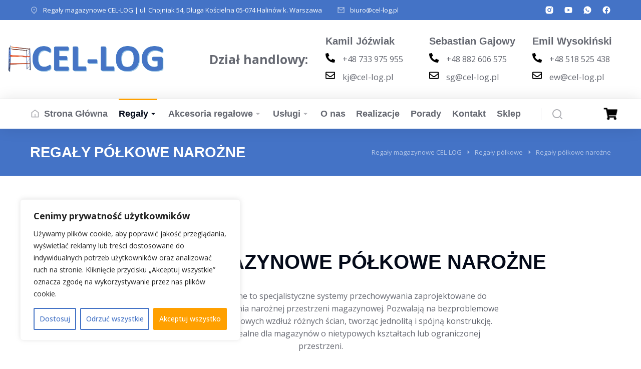

--- FILE ---
content_type: text/html; charset=UTF-8
request_url: https://cel-log.pl/regaly-polkowe/narozne/
body_size: 42037
content:
<!DOCTYPE html>
<!--[if !(IE 6) | !(IE 7) | !(IE 8)  ]><!-->
<html lang="pl-PL" class="no-js">
<!--<![endif]-->
<head>
	<!-- Google tag (gtag.js) -->
<script async src="https://www.googletagmanager.com/gtag/js?id=G-CXNSBX0BWX"></script>
<script>
  window.dataLayer = window.dataLayer || [];
  function gtag(){dataLayer.push(arguments);}
  gtag('js', new Date());

  gtag('config', 'G-CXNSBX0BWX');
</script>
	<meta charset="UTF-8" />
		<meta name="viewport" content="width=device-width, initial-scale=1, maximum-scale=1, user-scalable=0">
			<link rel="profile" href="https://gmpg.org/xfn/11" />
	<meta name='robots' content='index, follow, max-image-preview:large, max-snippet:-1, max-video-preview:-1' />

	<!-- This site is optimized with the Yoast SEO plugin v22.9 - https://yoast.com/wordpress/plugins/seo/ -->
	<title>Regały magazynowe półkowe narożne- CEL-LOG</title>
	<meta name="description" content="Regały półkowe narożne od CEL-LOG zwiększą wydajność i efektywność przestrzeni magazynowej, umożliwiając łatwą organizację i dostęp do towarów" />
	<link rel="canonical" href="https://cel-log.pl/regaly-polkowe/narozne/" />
	<meta property="og:locale" content="pl_PL" />
	<meta property="og:type" content="article" />
	<meta property="og:title" content="Regały magazynowe półkowe narożne- CEL-LOG" />
	<meta property="og:description" content="Regały półkowe narożne od CEL-LOG zwiększą wydajność i efektywność przestrzeni magazynowej, umożliwiając łatwą organizację i dostęp do towarów" />
	<meta property="og:url" content="https://cel-log.pl/regaly-polkowe/narozne/" />
	<meta property="og:site_name" content="CEL-LOG" />
	<meta property="article:publisher" content="https://www.facebook.com/AgaCel01" />
	<meta property="article:modified_time" content="2025-08-18T11:03:37+00:00" />
	<meta property="og:image" content="https://cel-log.pl/wp-content/uploads/2023/01/techinstalbgimg-3.jpg" />
	<meta property="og:image:width" content="370" />
	<meta property="og:image:height" content="280" />
	<meta property="og:image:type" content="image/jpeg" />
	<meta name="twitter:card" content="summary_large_image" />
	<meta name="twitter:label1" content="Szacowany czas czytania" />
	<meta name="twitter:data1" content="3 minuty" />
	<script type="application/ld+json" class="yoast-schema-graph">{"@context":"https://schema.org","@graph":[{"@type":"WebPage","@id":"https://cel-log.pl/regaly-polkowe/narozne/","url":"https://cel-log.pl/regaly-polkowe/narozne/","name":"Regały magazynowe półkowe narożne- CEL-LOG","isPartOf":{"@id":"https://cel-log.pl/#website"},"primaryImageOfPage":{"@id":"https://cel-log.pl/regaly-polkowe/narozne/#primaryimage"},"image":{"@id":"https://cel-log.pl/regaly-polkowe/narozne/#primaryimage"},"thumbnailUrl":"https://cel-log.pl/wp-content/uploads/2023/01/techinstalbgimg-3.jpg","datePublished":"2023-06-16T12:15:58+00:00","dateModified":"2025-08-18T11:03:37+00:00","description":"Regały półkowe narożne od CEL-LOG zwiększą wydajność i efektywność przestrzeni magazynowej, umożliwiając łatwą organizację i dostęp do towarów","breadcrumb":{"@id":"https://cel-log.pl/regaly-polkowe/narozne/#breadcrumb"},"inLanguage":"pl-PL","potentialAction":[{"@type":"ReadAction","target":["https://cel-log.pl/regaly-polkowe/narozne/"]}]},{"@type":"ImageObject","inLanguage":"pl-PL","@id":"https://cel-log.pl/regaly-polkowe/narozne/#primaryimage","url":"https://cel-log.pl/wp-content/uploads/2023/01/techinstalbgimg-3.jpg","contentUrl":"https://cel-log.pl/wp-content/uploads/2023/01/techinstalbgimg-3.jpg","width":370,"height":280},{"@type":"BreadcrumbList","@id":"https://cel-log.pl/regaly-polkowe/narozne/#breadcrumb","itemListElement":[{"@type":"ListItem","position":1,"name":"Strona główna","item":"https://cel-log.pl/"},{"@type":"ListItem","position":2,"name":"Regały półkowe","item":"https://cel-log.pl/regaly-polkowe/"},{"@type":"ListItem","position":3,"name":"Regały półkowe narożne"}]},{"@type":"WebSite","@id":"https://cel-log.pl/#website","url":"https://cel-log.pl/","name":"CEL-LOG","description":"","publisher":{"@id":"https://cel-log.pl/#organization"},"potentialAction":[{"@type":"SearchAction","target":{"@type":"EntryPoint","urlTemplate":"https://cel-log.pl/?s={search_term_string}"},"query-input":"required name=search_term_string"}],"inLanguage":"pl-PL"},{"@type":"Organization","@id":"https://cel-log.pl/#organization","name":"CEL-LOG","url":"https://cel-log.pl/","logo":{"@type":"ImageObject","inLanguage":"pl-PL","@id":"https://cel-log.pl/#/schema/logo/image/","url":"https://cel-log.pl/wp-content/uploads/2021/09/CEL-LOG_-_logo_bez_tla.png","contentUrl":"https://cel-log.pl/wp-content/uploads/2021/09/CEL-LOG_-_logo_bez_tla.png","width":1119,"height":223,"caption":"CEL-LOG"},"image":{"@id":"https://cel-log.pl/#/schema/logo/image/"},"sameAs":["https://www.facebook.com/AgaCel01"]}]}</script>
	<!-- / Yoast SEO plugin. -->


<link rel="alternate" type="application/rss+xml" title="CEL-LOG &raquo; Kanał z wpisami" href="https://cel-log.pl/feed/" />
<link rel="alternate" type="application/rss+xml" title="CEL-LOG &raquo; Kanał z komentarzami" href="https://cel-log.pl/comments/feed/" />
<link rel="alternate" title="oEmbed (JSON)" type="application/json+oembed" href="https://cel-log.pl/wp-json/oembed/1.0/embed?url=https%3A%2F%2Fcel-log.pl%2Fregaly-polkowe%2Fnarozne%2F" />
<link rel="alternate" title="oEmbed (XML)" type="text/xml+oembed" href="https://cel-log.pl/wp-json/oembed/1.0/embed?url=https%3A%2F%2Fcel-log.pl%2Fregaly-polkowe%2Fnarozne%2F&#038;format=xml" />
<style id='wp-img-auto-sizes-contain-inline-css'>
img:is([sizes=auto i],[sizes^="auto," i]){contain-intrinsic-size:3000px 1500px}
/*# sourceURL=wp-img-auto-sizes-contain-inline-css */
</style>
<style id='wp-emoji-styles-inline-css'>

	img.wp-smiley, img.emoji {
		display: inline !important;
		border: none !important;
		box-shadow: none !important;
		height: 1em !important;
		width: 1em !important;
		margin: 0 0.07em !important;
		vertical-align: -0.1em !important;
		background: none !important;
		padding: 0 !important;
	}
/*# sourceURL=wp-emoji-styles-inline-css */
</style>
<style id='classic-theme-styles-inline-css'>
/*! This file is auto-generated */
.wp-block-button__link{color:#fff;background-color:#32373c;border-radius:9999px;box-shadow:none;text-decoration:none;padding:calc(.667em + 2px) calc(1.333em + 2px);font-size:1.125em}.wp-block-file__button{background:#32373c;color:#fff;text-decoration:none}
/*# sourceURL=/wp-includes/css/classic-themes.min.css */
</style>
<style id='woocommerce-inline-inline-css'>
.woocommerce form .form-row .required { visibility: visible; }
/*# sourceURL=woocommerce-inline-inline-css */
</style>
<link rel='stylesheet' id='p24-styles-css' href='https://cel-log.pl/wp-content/plugins/woo-przelewy24/assets/css/styles.css?ver=1.0.12' media='all' />
<link rel='stylesheet' id='brands-styles-css' href='https://cel-log.pl/wp-content/plugins/woocommerce/assets/css/brands.css?ver=9.8.6' media='all' />
<link rel='stylesheet' id='elementor-frontend-css' href='https://cel-log.pl/wp-content/uploads/elementor/css/custom-frontend.min.css?ver=1766452530' media='all' />
<link rel='stylesheet' id='swiper-css' href='https://cel-log.pl/wp-content/plugins/elementor/assets/lib/swiper/v8/css/swiper.min.css?ver=8.4.5' media='all' />
<link rel='stylesheet' id='elementor-post-7-css' href='https://cel-log.pl/wp-content/uploads/elementor/css/post-7.css?ver=1766452530' media='all' />
<link rel='stylesheet' id='elementor-pro-css' href='https://cel-log.pl/wp-content/uploads/elementor/css/custom-pro-frontend.min.css?ver=1766452530' media='all' />
<link rel='stylesheet' id='elementor-global-css' href='https://cel-log.pl/wp-content/uploads/elementor/css/global.css?ver=1766452530' media='all' />
<link rel='stylesheet' id='elementor-post-14682-css' href='https://cel-log.pl/wp-content/uploads/elementor/css/post-14682.css?ver=1766455032' media='all' />
<link rel='stylesheet' id='elementor-post-2900-css' href='https://cel-log.pl/wp-content/uploads/elementor/css/post-2900.css?ver=1766452530' media='all' />
<link rel='stylesheet' id='elementor-post-752-css' href='https://cel-log.pl/wp-content/uploads/elementor/css/post-752.css?ver=1766452530' media='all' />
<link rel='stylesheet' id='elementor-post-5343-css' href='https://cel-log.pl/wp-content/uploads/elementor/css/post-5343.css?ver=1766453215' media='all' />
<link rel='stylesheet' id='dt-main-css' href='https://cel-log.pl/wp-content/themes/dt-the7/css/main.min.css?ver=11.13.0.1' media='all' />
<link rel='stylesheet' id='the7-custom-scrollbar-css' href='https://cel-log.pl/wp-content/themes/dt-the7/lib/custom-scrollbar/custom-scrollbar.min.css?ver=11.13.0.1' media='all' />
<link rel='stylesheet' id='the7-css-vars-css' href='https://cel-log.pl/wp-content/uploads/the7-css/css-vars.css?ver=86243383b7ef' media='all' />
<link rel='stylesheet' id='dt-custom-css' href='https://cel-log.pl/wp-content/uploads/the7-css/custom.css?ver=86243383b7ef' media='all' />
<link rel='stylesheet' id='wc-dt-custom-css' href='https://cel-log.pl/wp-content/uploads/the7-css/compatibility/wc-dt-custom.css?ver=86243383b7ef' media='all' />
<link rel='stylesheet' id='dt-media-css' href='https://cel-log.pl/wp-content/uploads/the7-css/media.css?ver=86243383b7ef' media='all' />
<link rel='stylesheet' id='the7-mega-menu-css' href='https://cel-log.pl/wp-content/uploads/the7-css/mega-menu.css?ver=86243383b7ef' media='all' />
<link rel='stylesheet' id='the7-elements-css' href='https://cel-log.pl/wp-content/uploads/the7-css/post-type-dynamic.css?ver=86243383b7ef' media='all' />
<link rel='stylesheet' id='style-css' href='https://cel-log.pl/wp-content/themes/dt-the7/style.css?ver=11.13.0.1' media='all' />
<link rel='stylesheet' id='the7-elementor-global-css' href='https://cel-log.pl/wp-content/themes/dt-the7/css/compatibility/elementor/elementor-global.min.css?ver=11.13.0.1' media='all' />
<link rel='stylesheet' id='the7-icon-box-widget-css' href='https://cel-log.pl/wp-content/themes/dt-the7/css/compatibility/elementor/the7-icon-box-widget.min.css?ver=11.13.0.1' media='all' />
<link rel='stylesheet' id='the7-icon-widget-css' href='https://cel-log.pl/wp-content/themes/dt-the7/css/compatibility/elementor/the7-icon-widget.min.css?ver=11.13.0.1' media='all' />
<link rel='stylesheet' id='the7_horizontal-menu-css' href='https://cel-log.pl/wp-content/themes/dt-the7/css/compatibility/elementor/the7-horizontal-menu-widget.min.css?ver=11.13.0.1' media='all' />
<link rel='stylesheet' id='the7-woocommerce-menu-cart-css' href='https://cel-log.pl/wp-content/themes/dt-the7/css/compatibility/elementor/the7-woocommerce-menu-cart.min.css?ver=11.13.0.1' media='all' />
<link rel='stylesheet' id='the7-widget-css' href='https://cel-log.pl/wp-content/themes/dt-the7/css/compatibility/elementor/the7-widget.min.css?ver=11.13.0.1' media='all' />
<link rel='stylesheet' id='google-fonts-1-css' href='https://fonts.googleapis.com/css?family=Open+Sans%3A100%2C100italic%2C200%2C200italic%2C300%2C300italic%2C400%2C400italic%2C500%2C500italic%2C600%2C600italic%2C700%2C700italic%2C800%2C800italic%2C900%2C900italic%7CNunito+Sans%3A100%2C100italic%2C200%2C200italic%2C300%2C300italic%2C400%2C400italic%2C500%2C500italic%2C600%2C600italic%2C700%2C700italic%2C800%2C800italic%2C900%2C900italic&#038;display=swap&#038;subset=latin-ext&#038;ver=6.9' media='all' />
<link rel="preconnect" href="https://fonts.gstatic.com/" crossorigin><!--n2css--><script src="https://cel-log.pl/wp-includes/js/jquery/jquery.min.js?ver=3.7.1" id="jquery-core-js"></script>
<script src="https://cel-log.pl/wp-includes/js/jquery/jquery-migrate.min.js?ver=3.4.1" id="jquery-migrate-js"></script>
<script id="cookie-law-info-js-extra">
var _ckyConfig = {"_ipData":[],"_assetsURL":"https://cel-log.pl/wp-content/plugins/cookie-law-info/lite/frontend/images/","_publicURL":"https://cel-log.pl","_expiry":"365","_categories":[{"name":"Niezb\u0119dne","slug":"necessary","isNecessary":true,"ccpaDoNotSell":true,"cookies":[{"cookieID":"cookieyes-consent","domain":"cel-log.pl","provider":""}],"active":true,"defaultConsent":{"gdpr":true,"ccpa":true}},{"name":"Funkcjonalne","slug":"functional","isNecessary":false,"ccpaDoNotSell":true,"cookies":[],"active":true,"defaultConsent":{"gdpr":false,"ccpa":false}},{"name":"Analityka","slug":"analytics","isNecessary":false,"ccpaDoNotSell":true,"cookies":[{"cookieID":"_ga","domain":"cel-log.pl","provider":""},{"cookieID":"_ga_*","domain":"cel-log.pl","provider":""}],"active":true,"defaultConsent":{"gdpr":false,"ccpa":false}},{"name":"Wyst\u0119p","slug":"performance","isNecessary":false,"ccpaDoNotSell":true,"cookies":[],"active":true,"defaultConsent":{"gdpr":false,"ccpa":false}},{"name":"Reklama","slug":"advertisement","isNecessary":false,"ccpaDoNotSell":true,"cookies":[],"active":true,"defaultConsent":{"gdpr":false,"ccpa":false}}],"_activeLaw":"gdpr","_rootDomain":"","_block":"1","_showBanner":"1","_bannerConfig":{"settings":{"type":"box","preferenceCenterType":"popup","position":"bottom-left","applicableLaw":"gdpr"},"behaviours":{"reloadBannerOnAccept":false,"loadAnalyticsByDefault":false,"animations":{"onLoad":"animate","onHide":"sticky"}},"config":{"revisitConsent":{"status":false,"tag":"revisit-consent","position":"bottom-left","meta":{"url":"#"},"styles":{"background-color":"#0056A7"},"elements":{"title":{"type":"text","tag":"revisit-consent-title","status":true,"styles":{"color":"#0056a7"}}}},"preferenceCenter":{"toggle":{"status":true,"tag":"detail-category-toggle","type":"toggle","states":{"active":{"styles":{"background-color":"#1863DC"}},"inactive":{"styles":{"background-color":"#D0D5D2"}}}}},"categoryPreview":{"status":false,"toggle":{"status":true,"tag":"detail-category-preview-toggle","type":"toggle","states":{"active":{"styles":{"background-color":"#1863DC"}},"inactive":{"styles":{"background-color":"#D0D5D2"}}}}},"videoPlaceholder":{"status":true,"styles":{"background-color":"#000000","border-color":"#000000","color":"#ffffff"}},"readMore":{"status":false,"tag":"readmore-button","type":"link","meta":{"noFollow":true,"newTab":true},"styles":{"color":"#4473C6","background-color":"transparent","border-color":"transparent"}},"auditTable":{"status":true},"optOption":{"status":true,"toggle":{"status":true,"tag":"optout-option-toggle","type":"toggle","states":{"active":{"styles":{"background-color":"#1863dc"}},"inactive":{"styles":{"background-color":"#FFFFFF"}}}}}}},"_version":"3.2.8","_logConsent":"1","_tags":[{"tag":"accept-button","styles":{"color":"#FFFFFF","background-color":"#FFA000","border-color":"#FFA000"}},{"tag":"reject-button","styles":{"color":"#4473C6","background-color":"transparent","border-color":"#4473C6"}},{"tag":"settings-button","styles":{"color":"#4473C6","background-color":"transparent","border-color":"#4473C6"}},{"tag":"readmore-button","styles":{"color":"#4473C6","background-color":"transparent","border-color":"transparent"}},{"tag":"donotsell-button","styles":{"color":"#1863DC","background-color":"transparent","border-color":"transparent"}},{"tag":"accept-button","styles":{"color":"#FFFFFF","background-color":"#FFA000","border-color":"#FFA000"}},{"tag":"revisit-consent","styles":{"background-color":"#0056A7"}}],"_shortCodes":[{"key":"cky_readmore","content":"\u003Ca href=\"#\" class=\"cky-policy\" aria-label=\"Polityka Cookie\" target=\"_blank\" rel=\"noopener\" data-cky-tag=\"readmore-button\"\u003EPolityka Cookie\u003C/a\u003E","tag":"readmore-button","status":false,"attributes":{"rel":"nofollow","target":"_blank"}},{"key":"cky_show_desc","content":"\u003Cbutton class=\"cky-show-desc-btn\" data-cky-tag=\"show-desc-button\" aria-label=\"Poka\u017c wi\u0119cej\"\u003EPoka\u017c wi\u0119cej\u003C/button\u003E","tag":"show-desc-button","status":true,"attributes":[]},{"key":"cky_hide_desc","content":"\u003Cbutton class=\"cky-show-desc-btn\" data-cky-tag=\"hide-desc-button\" aria-label=\"Poka\u017c mniej\"\u003EPoka\u017c mniej\u003C/button\u003E","tag":"hide-desc-button","status":true,"attributes":[]},{"key":"cky_category_toggle_label","content":"[cky_{{status}}_category_label] [cky_preference_{{category_slug}}_title]","tag":"","status":true,"attributes":[]},{"key":"cky_enable_category_label","content":"W\u0142\u0105czy\u0107","tag":"","status":true,"attributes":[]},{"key":"cky_disable_category_label","content":"Wy\u0142\u0105czy\u0107","tag":"","status":true,"attributes":[]},{"key":"cky_video_placeholder","content":"\u003Cdiv class=\"video-placeholder-normal\" data-cky-tag=\"video-placeholder\" id=\"[UNIQUEID]\"\u003E\u003Cp class=\"video-placeholder-text-normal\" data-cky-tag=\"placeholder-title\"\u003EProsimy o zaakceptowanie zgody na pliki cookie\u003C/p\u003E\u003C/div\u003E","tag":"","status":true,"attributes":[]},{"key":"cky_enable_optout_label","content":"W\u0142\u0105czy\u0107","tag":"","status":true,"attributes":[]},{"key":"cky_disable_optout_label","content":"Wy\u0142\u0105czy\u0107","tag":"","status":true,"attributes":[]},{"key":"cky_optout_toggle_label","content":"[cky_{{status}}_optout_label] [cky_optout_option_title]","tag":"","status":true,"attributes":[]},{"key":"cky_optout_option_title","content":"Nie sprzedawaj i nie udost\u0119pniaj moich danych osobowych","tag":"","status":true,"attributes":[]},{"key":"cky_optout_close_label","content":"Blisko","tag":"","status":true,"attributes":[]}],"_rtl":"","_language":"pl","_providersToBlock":[]};
var _ckyStyles = {"css":".cky-overlay{background: #000000; opacity: 0.4; position: fixed; top: 0; left: 0; width: 100%; height: 100%; z-index: 99999999;}.cky-hide{display: none;}.cky-btn-revisit-wrapper{display: flex; align-items: center; justify-content: center; background: #0056a7; width: 45px; height: 45px; border-radius: 50%; position: fixed; z-index: 999999; cursor: pointer;}.cky-revisit-bottom-left{bottom: 15px; left: 15px;}.cky-revisit-bottom-right{bottom: 15px; right: 15px;}.cky-btn-revisit-wrapper .cky-btn-revisit{display: flex; align-items: center; justify-content: center; background: none; border: none; cursor: pointer; position: relative; margin: 0; padding: 0;}.cky-btn-revisit-wrapper .cky-btn-revisit img{max-width: fit-content; margin: 0; height: 30px; width: 30px;}.cky-revisit-bottom-left:hover::before{content: attr(data-tooltip); position: absolute; background: #4e4b66; color: #ffffff; left: calc(100% + 7px); font-size: 12px; line-height: 16px; width: max-content; padding: 4px 8px; border-radius: 4px;}.cky-revisit-bottom-left:hover::after{position: absolute; content: \"\"; border: 5px solid transparent; left: calc(100% + 2px); border-left-width: 0; border-right-color: #4e4b66;}.cky-revisit-bottom-right:hover::before{content: attr(data-tooltip); position: absolute; background: #4e4b66; color: #ffffff; right: calc(100% + 7px); font-size: 12px; line-height: 16px; width: max-content; padding: 4px 8px; border-radius: 4px;}.cky-revisit-bottom-right:hover::after{position: absolute; content: \"\"; border: 5px solid transparent; right: calc(100% + 2px); border-right-width: 0; border-left-color: #4e4b66;}.cky-revisit-hide{display: none;}.cky-consent-container{position: fixed; width: 440px; box-sizing: border-box; z-index: 9999999; border-radius: 6px;}.cky-consent-container .cky-consent-bar{background: #ffffff; border: 1px solid; padding: 20px 26px; box-shadow: 0 -1px 10px 0 #acabab4d; border-radius: 6px;}.cky-box-bottom-left{bottom: 40px; left: 40px;}.cky-box-bottom-right{bottom: 40px; right: 40px;}.cky-box-top-left{top: 40px; left: 40px;}.cky-box-top-right{top: 40px; right: 40px;}.cky-custom-brand-logo-wrapper .cky-custom-brand-logo{width: 100px; height: auto; margin: 0 0 12px 0;}.cky-notice .cky-title{color: #212121; font-weight: 700; font-size: 18px; line-height: 24px; margin: 0 0 12px 0;}.cky-notice-des *,.cky-preference-content-wrapper *,.cky-accordion-header-des *,.cky-gpc-wrapper .cky-gpc-desc *{font-size: 14px;}.cky-notice-des{color: #212121; font-size: 14px; line-height: 24px; font-weight: 400;}.cky-notice-des img{height: 25px; width: 25px;}.cky-consent-bar .cky-notice-des p,.cky-gpc-wrapper .cky-gpc-desc p,.cky-preference-body-wrapper .cky-preference-content-wrapper p,.cky-accordion-header-wrapper .cky-accordion-header-des p,.cky-cookie-des-table li div:last-child p{color: inherit; margin-top: 0; overflow-wrap: break-word;}.cky-notice-des P:last-child,.cky-preference-content-wrapper p:last-child,.cky-cookie-des-table li div:last-child p:last-child,.cky-gpc-wrapper .cky-gpc-desc p:last-child{margin-bottom: 0;}.cky-notice-des a.cky-policy,.cky-notice-des button.cky-policy{font-size: 14px; color: #1863dc; white-space: nowrap; cursor: pointer; background: transparent; border: 1px solid; text-decoration: underline;}.cky-notice-des button.cky-policy{padding: 0;}.cky-notice-des a.cky-policy:focus-visible,.cky-notice-des button.cky-policy:focus-visible,.cky-preference-content-wrapper .cky-show-desc-btn:focus-visible,.cky-accordion-header .cky-accordion-btn:focus-visible,.cky-preference-header .cky-btn-close:focus-visible,.cky-switch input[type=\"checkbox\"]:focus-visible,.cky-footer-wrapper a:focus-visible,.cky-btn:focus-visible{outline: 2px solid #1863dc; outline-offset: 2px;}.cky-btn:focus:not(:focus-visible),.cky-accordion-header .cky-accordion-btn:focus:not(:focus-visible),.cky-preference-content-wrapper .cky-show-desc-btn:focus:not(:focus-visible),.cky-btn-revisit-wrapper .cky-btn-revisit:focus:not(:focus-visible),.cky-preference-header .cky-btn-close:focus:not(:focus-visible),.cky-consent-bar .cky-banner-btn-close:focus:not(:focus-visible){outline: 0;}button.cky-show-desc-btn:not(:hover):not(:active){color: #1863dc; background: transparent;}button.cky-accordion-btn:not(:hover):not(:active),button.cky-banner-btn-close:not(:hover):not(:active),button.cky-btn-revisit:not(:hover):not(:active),button.cky-btn-close:not(:hover):not(:active){background: transparent;}.cky-consent-bar button:hover,.cky-modal.cky-modal-open button:hover,.cky-consent-bar button:focus,.cky-modal.cky-modal-open button:focus{text-decoration: none;}.cky-notice-btn-wrapper{display: flex; justify-content: flex-start; align-items: center; flex-wrap: wrap; margin-top: 16px;}.cky-notice-btn-wrapper .cky-btn{text-shadow: none; box-shadow: none;}.cky-btn{flex: auto; max-width: 100%; font-size: 14px; font-family: inherit; line-height: 24px; padding: 8px; font-weight: 500; margin: 0 8px 0 0; border-radius: 2px; cursor: pointer; text-align: center; text-transform: none; min-height: 0;}.cky-btn:hover{opacity: 0.8;}.cky-btn-customize{color: #1863dc; background: transparent; border: 2px solid #1863dc;}.cky-btn-reject{color: #1863dc; background: transparent; border: 2px solid #1863dc;}.cky-btn-accept{background: #1863dc; color: #ffffff; border: 2px solid #1863dc;}.cky-btn:last-child{margin-right: 0;}@media (max-width: 576px){.cky-box-bottom-left{bottom: 0; left: 0;}.cky-box-bottom-right{bottom: 0; right: 0;}.cky-box-top-left{top: 0; left: 0;}.cky-box-top-right{top: 0; right: 0;}}@media (max-width: 440px){.cky-box-bottom-left, .cky-box-bottom-right, .cky-box-top-left, .cky-box-top-right{width: 100%; max-width: 100%;}.cky-consent-container .cky-consent-bar{padding: 20px 0;}.cky-custom-brand-logo-wrapper, .cky-notice .cky-title, .cky-notice-des, .cky-notice-btn-wrapper{padding: 0 24px;}.cky-notice-des{max-height: 40vh; overflow-y: scroll;}.cky-notice-btn-wrapper{flex-direction: column; margin-top: 0;}.cky-btn{width: 100%; margin: 10px 0 0 0;}.cky-notice-btn-wrapper .cky-btn-customize{order: 2;}.cky-notice-btn-wrapper .cky-btn-reject{order: 3;}.cky-notice-btn-wrapper .cky-btn-accept{order: 1; margin-top: 16px;}}@media (max-width: 352px){.cky-notice .cky-title{font-size: 16px;}.cky-notice-des *{font-size: 12px;}.cky-notice-des, .cky-btn{font-size: 12px;}}.cky-modal.cky-modal-open{display: flex; visibility: visible; -webkit-transform: translate(-50%, -50%); -moz-transform: translate(-50%, -50%); -ms-transform: translate(-50%, -50%); -o-transform: translate(-50%, -50%); transform: translate(-50%, -50%); top: 50%; left: 50%; transition: all 1s ease;}.cky-modal{box-shadow: 0 32px 68px rgba(0, 0, 0, 0.3); margin: 0 auto; position: fixed; max-width: 100%; background: #ffffff; top: 50%; box-sizing: border-box; border-radius: 6px; z-index: 999999999; color: #212121; -webkit-transform: translate(-50%, 100%); -moz-transform: translate(-50%, 100%); -ms-transform: translate(-50%, 100%); -o-transform: translate(-50%, 100%); transform: translate(-50%, 100%); visibility: hidden; transition: all 0s ease;}.cky-preference-center{max-height: 79vh; overflow: hidden; width: 845px; overflow: hidden; flex: 1 1 0; display: flex; flex-direction: column; border-radius: 6px;}.cky-preference-header{display: flex; align-items: center; justify-content: space-between; padding: 22px 24px; border-bottom: 1px solid;}.cky-preference-header .cky-preference-title{font-size: 18px; font-weight: 700; line-height: 24px;}.cky-preference-header .cky-btn-close{margin: 0; cursor: pointer; vertical-align: middle; padding: 0; background: none; border: none; width: auto; height: auto; min-height: 0; line-height: 0; text-shadow: none; box-shadow: none;}.cky-preference-header .cky-btn-close img{margin: 0; height: 10px; width: 10px;}.cky-preference-body-wrapper{padding: 0 24px; flex: 1; overflow: auto; box-sizing: border-box;}.cky-preference-content-wrapper,.cky-gpc-wrapper .cky-gpc-desc{font-size: 14px; line-height: 24px; font-weight: 400; padding: 12px 0;}.cky-preference-content-wrapper{border-bottom: 1px solid;}.cky-preference-content-wrapper img{height: 25px; width: 25px;}.cky-preference-content-wrapper .cky-show-desc-btn{font-size: 14px; font-family: inherit; color: #1863dc; text-decoration: none; line-height: 24px; padding: 0; margin: 0; white-space: nowrap; cursor: pointer; background: transparent; border-color: transparent; text-transform: none; min-height: 0; text-shadow: none; box-shadow: none;}.cky-accordion-wrapper{margin-bottom: 10px;}.cky-accordion{border-bottom: 1px solid;}.cky-accordion:last-child{border-bottom: none;}.cky-accordion .cky-accordion-item{display: flex; margin-top: 10px;}.cky-accordion .cky-accordion-body{display: none;}.cky-accordion.cky-accordion-active .cky-accordion-body{display: block; padding: 0 22px; margin-bottom: 16px;}.cky-accordion-header-wrapper{cursor: pointer; width: 100%;}.cky-accordion-item .cky-accordion-header{display: flex; justify-content: space-between; align-items: center;}.cky-accordion-header .cky-accordion-btn{font-size: 16px; font-family: inherit; color: #212121; line-height: 24px; background: none; border: none; font-weight: 700; padding: 0; margin: 0; cursor: pointer; text-transform: none; min-height: 0; text-shadow: none; box-shadow: none;}.cky-accordion-header .cky-always-active{color: #008000; font-weight: 600; line-height: 24px; font-size: 14px;}.cky-accordion-header-des{font-size: 14px; line-height: 24px; margin: 10px 0 16px 0;}.cky-accordion-chevron{margin-right: 22px; position: relative; cursor: pointer;}.cky-accordion-chevron-hide{display: none;}.cky-accordion .cky-accordion-chevron i::before{content: \"\"; position: absolute; border-right: 1.4px solid; border-bottom: 1.4px solid; border-color: inherit; height: 6px; width: 6px; -webkit-transform: rotate(-45deg); -moz-transform: rotate(-45deg); -ms-transform: rotate(-45deg); -o-transform: rotate(-45deg); transform: rotate(-45deg); transition: all 0.2s ease-in-out; top: 8px;}.cky-accordion.cky-accordion-active .cky-accordion-chevron i::before{-webkit-transform: rotate(45deg); -moz-transform: rotate(45deg); -ms-transform: rotate(45deg); -o-transform: rotate(45deg); transform: rotate(45deg);}.cky-audit-table{background: #f4f4f4; border-radius: 6px;}.cky-audit-table .cky-empty-cookies-text{color: inherit; font-size: 12px; line-height: 24px; margin: 0; padding: 10px;}.cky-audit-table .cky-cookie-des-table{font-size: 12px; line-height: 24px; font-weight: normal; padding: 15px 10px; border-bottom: 1px solid; border-bottom-color: inherit; margin: 0;}.cky-audit-table .cky-cookie-des-table:last-child{border-bottom: none;}.cky-audit-table .cky-cookie-des-table li{list-style-type: none; display: flex; padding: 3px 0;}.cky-audit-table .cky-cookie-des-table li:first-child{padding-top: 0;}.cky-cookie-des-table li div:first-child{width: 100px; font-weight: 600; word-break: break-word; word-wrap: break-word;}.cky-cookie-des-table li div:last-child{flex: 1; word-break: break-word; word-wrap: break-word; margin-left: 8px;}.cky-footer-shadow{display: block; width: 100%; height: 40px; background: linear-gradient(180deg, rgba(255, 255, 255, 0) 0%, #ffffff 100%); position: absolute; bottom: calc(100% - 1px);}.cky-footer-wrapper{position: relative;}.cky-prefrence-btn-wrapper{display: flex; flex-wrap: wrap; align-items: center; justify-content: center; padding: 22px 24px; border-top: 1px solid;}.cky-prefrence-btn-wrapper .cky-btn{flex: auto; max-width: 100%; text-shadow: none; box-shadow: none;}.cky-btn-preferences{color: #1863dc; background: transparent; border: 2px solid #1863dc;}.cky-preference-header,.cky-preference-body-wrapper,.cky-preference-content-wrapper,.cky-accordion-wrapper,.cky-accordion,.cky-accordion-wrapper,.cky-footer-wrapper,.cky-prefrence-btn-wrapper{border-color: inherit;}@media (max-width: 845px){.cky-modal{max-width: calc(100% - 16px);}}@media (max-width: 576px){.cky-modal{max-width: 100%;}.cky-preference-center{max-height: 100vh;}.cky-prefrence-btn-wrapper{flex-direction: column;}.cky-accordion.cky-accordion-active .cky-accordion-body{padding-right: 0;}.cky-prefrence-btn-wrapper .cky-btn{width: 100%; margin: 10px 0 0 0;}.cky-prefrence-btn-wrapper .cky-btn-reject{order: 3;}.cky-prefrence-btn-wrapper .cky-btn-accept{order: 1; margin-top: 0;}.cky-prefrence-btn-wrapper .cky-btn-preferences{order: 2;}}@media (max-width: 425px){.cky-accordion-chevron{margin-right: 15px;}.cky-notice-btn-wrapper{margin-top: 0;}.cky-accordion.cky-accordion-active .cky-accordion-body{padding: 0 15px;}}@media (max-width: 352px){.cky-preference-header .cky-preference-title{font-size: 16px;}.cky-preference-header{padding: 16px 24px;}.cky-preference-content-wrapper *, .cky-accordion-header-des *{font-size: 12px;}.cky-preference-content-wrapper, .cky-preference-content-wrapper .cky-show-more, .cky-accordion-header .cky-always-active, .cky-accordion-header-des, .cky-preference-content-wrapper .cky-show-desc-btn, .cky-notice-des a.cky-policy{font-size: 12px;}.cky-accordion-header .cky-accordion-btn{font-size: 14px;}}.cky-switch{display: flex;}.cky-switch input[type=\"checkbox\"]{position: relative; width: 44px; height: 24px; margin: 0; background: #d0d5d2; -webkit-appearance: none; border-radius: 50px; cursor: pointer; outline: 0; border: none; top: 0;}.cky-switch input[type=\"checkbox\"]:checked{background: #1863dc;}.cky-switch input[type=\"checkbox\"]:before{position: absolute; content: \"\"; height: 20px; width: 20px; left: 2px; bottom: 2px; border-radius: 50%; background-color: white; -webkit-transition: 0.4s; transition: 0.4s; margin: 0;}.cky-switch input[type=\"checkbox\"]:after{display: none;}.cky-switch input[type=\"checkbox\"]:checked:before{-webkit-transform: translateX(20px); -ms-transform: translateX(20px); transform: translateX(20px);}@media (max-width: 425px){.cky-switch input[type=\"checkbox\"]{width: 38px; height: 21px;}.cky-switch input[type=\"checkbox\"]:before{height: 17px; width: 17px;}.cky-switch input[type=\"checkbox\"]:checked:before{-webkit-transform: translateX(17px); -ms-transform: translateX(17px); transform: translateX(17px);}}.cky-consent-bar .cky-banner-btn-close{position: absolute; right: 9px; top: 5px; background: none; border: none; cursor: pointer; padding: 0; margin: 0; min-height: 0; line-height: 0; height: auto; width: auto; text-shadow: none; box-shadow: none;}.cky-consent-bar .cky-banner-btn-close img{height: 9px; width: 9px; margin: 0;}.cky-notice-group{font-size: 14px; line-height: 24px; font-weight: 400; color: #212121;}.cky-notice-btn-wrapper .cky-btn-do-not-sell{font-size: 14px; line-height: 24px; padding: 6px 0; margin: 0; font-weight: 500; background: none; border-radius: 2px; border: none; cursor: pointer; text-align: left; color: #1863dc; background: transparent; border-color: transparent; box-shadow: none; text-shadow: none;}.cky-consent-bar .cky-banner-btn-close:focus-visible,.cky-notice-btn-wrapper .cky-btn-do-not-sell:focus-visible,.cky-opt-out-btn-wrapper .cky-btn:focus-visible,.cky-opt-out-checkbox-wrapper input[type=\"checkbox\"].cky-opt-out-checkbox:focus-visible{outline: 2px solid #1863dc; outline-offset: 2px;}@media (max-width: 440px){.cky-consent-container{width: 100%;}}@media (max-width: 352px){.cky-notice-des a.cky-policy, .cky-notice-btn-wrapper .cky-btn-do-not-sell{font-size: 12px;}}.cky-opt-out-wrapper{padding: 12px 0;}.cky-opt-out-wrapper .cky-opt-out-checkbox-wrapper{display: flex; align-items: center;}.cky-opt-out-checkbox-wrapper .cky-opt-out-checkbox-label{font-size: 16px; font-weight: 700; line-height: 24px; margin: 0 0 0 12px; cursor: pointer;}.cky-opt-out-checkbox-wrapper input[type=\"checkbox\"].cky-opt-out-checkbox{background-color: #ffffff; border: 1px solid black; width: 20px; height: 18.5px; margin: 0; -webkit-appearance: none; position: relative; display: flex; align-items: center; justify-content: center; border-radius: 2px; cursor: pointer;}.cky-opt-out-checkbox-wrapper input[type=\"checkbox\"].cky-opt-out-checkbox:checked{background-color: #1863dc; border: none;}.cky-opt-out-checkbox-wrapper input[type=\"checkbox\"].cky-opt-out-checkbox:checked::after{left: 6px; bottom: 4px; width: 7px; height: 13px; border: solid #ffffff; border-width: 0 3px 3px 0; border-radius: 2px; -webkit-transform: rotate(45deg); -ms-transform: rotate(45deg); transform: rotate(45deg); content: \"\"; position: absolute; box-sizing: border-box;}.cky-opt-out-checkbox-wrapper.cky-disabled .cky-opt-out-checkbox-label,.cky-opt-out-checkbox-wrapper.cky-disabled input[type=\"checkbox\"].cky-opt-out-checkbox{cursor: no-drop;}.cky-gpc-wrapper{margin: 0 0 0 32px;}.cky-footer-wrapper .cky-opt-out-btn-wrapper{display: flex; flex-wrap: wrap; align-items: center; justify-content: center; padding: 22px 24px;}.cky-opt-out-btn-wrapper .cky-btn{flex: auto; max-width: 100%; text-shadow: none; box-shadow: none;}.cky-opt-out-btn-wrapper .cky-btn-cancel{border: 1px solid #dedfe0; background: transparent; color: #858585;}.cky-opt-out-btn-wrapper .cky-btn-confirm{background: #1863dc; color: #ffffff; border: 1px solid #1863dc;}@media (max-width: 352px){.cky-opt-out-checkbox-wrapper .cky-opt-out-checkbox-label{font-size: 14px;}.cky-gpc-wrapper .cky-gpc-desc, .cky-gpc-wrapper .cky-gpc-desc *{font-size: 12px;}.cky-opt-out-checkbox-wrapper input[type=\"checkbox\"].cky-opt-out-checkbox{width: 16px; height: 16px;}.cky-opt-out-checkbox-wrapper input[type=\"checkbox\"].cky-opt-out-checkbox:checked::after{left: 5px; bottom: 4px; width: 3px; height: 9px;}.cky-gpc-wrapper{margin: 0 0 0 28px;}}.video-placeholder-youtube{background-size: 100% 100%; background-position: center; background-repeat: no-repeat; background-color: #b2b0b059; position: relative; display: flex; align-items: center; justify-content: center; max-width: 100%;}.video-placeholder-text-youtube{text-align: center; align-items: center; padding: 10px 16px; background-color: #000000cc; color: #ffffff; border: 1px solid; border-radius: 2px; cursor: pointer;}.video-placeholder-normal{background-image: url(\"/wp-content/plugins/cookie-law-info/lite/frontend/images/placeholder.svg\"); background-size: 80px; background-position: center; background-repeat: no-repeat; background-color: #b2b0b059; position: relative; display: flex; align-items: flex-end; justify-content: center; max-width: 100%;}.video-placeholder-text-normal{align-items: center; padding: 10px 16px; text-align: center; border: 1px solid; border-radius: 2px; cursor: pointer;}.cky-rtl{direction: rtl; text-align: right;}.cky-rtl .cky-banner-btn-close{left: 9px; right: auto;}.cky-rtl .cky-notice-btn-wrapper .cky-btn:last-child{margin-right: 8px;}.cky-rtl .cky-notice-btn-wrapper .cky-btn:first-child{margin-right: 0;}.cky-rtl .cky-notice-btn-wrapper{margin-left: 0; margin-right: 15px;}.cky-rtl .cky-prefrence-btn-wrapper .cky-btn{margin-right: 8px;}.cky-rtl .cky-prefrence-btn-wrapper .cky-btn:first-child{margin-right: 0;}.cky-rtl .cky-accordion .cky-accordion-chevron i::before{border: none; border-left: 1.4px solid; border-top: 1.4px solid; left: 12px;}.cky-rtl .cky-accordion.cky-accordion-active .cky-accordion-chevron i::before{-webkit-transform: rotate(-135deg); -moz-transform: rotate(-135deg); -ms-transform: rotate(-135deg); -o-transform: rotate(-135deg); transform: rotate(-135deg);}@media (max-width: 768px){.cky-rtl .cky-notice-btn-wrapper{margin-right: 0;}}@media (max-width: 576px){.cky-rtl .cky-notice-btn-wrapper .cky-btn:last-child{margin-right: 0;}.cky-rtl .cky-prefrence-btn-wrapper .cky-btn{margin-right: 0;}.cky-rtl .cky-accordion.cky-accordion-active .cky-accordion-body{padding: 0 22px 0 0;}}@media (max-width: 425px){.cky-rtl .cky-accordion.cky-accordion-active .cky-accordion-body{padding: 0 15px 0 0;}}.cky-rtl .cky-opt-out-btn-wrapper .cky-btn{margin-right: 12px;}.cky-rtl .cky-opt-out-btn-wrapper .cky-btn:first-child{margin-right: 0;}.cky-rtl .cky-opt-out-checkbox-wrapper .cky-opt-out-checkbox-label{margin: 0 12px 0 0;}"};
//# sourceURL=cookie-law-info-js-extra
</script>
<script src="https://cel-log.pl/wp-content/plugins/cookie-law-info/lite/frontend/js/script.min.js?ver=3.2.8" id="cookie-law-info-js"></script>
<script src="https://cel-log.pl/wp-content/plugins/woocommerce/assets/js/jquery-blockui/jquery.blockUI.min.js?ver=2.7.0-wc.9.8.6" id="jquery-blockui-js" defer data-wp-strategy="defer"></script>
<script id="wc-add-to-cart-js-extra">
var wc_add_to_cart_params = {"ajax_url":"/wp-admin/admin-ajax.php","wc_ajax_url":"/?wc-ajax=%%endpoint%%","i18n_view_cart":"Zobacz koszyk","cart_url":"https://cel-log.pl/koszyk/","is_cart":"","cart_redirect_after_add":"no"};
//# sourceURL=wc-add-to-cart-js-extra
</script>
<script src="https://cel-log.pl/wp-content/plugins/woocommerce/assets/js/frontend/add-to-cart.min.js?ver=9.8.6" id="wc-add-to-cart-js" defer data-wp-strategy="defer"></script>
<script src="https://cel-log.pl/wp-content/plugins/woocommerce/assets/js/js-cookie/js.cookie.min.js?ver=2.1.4-wc.9.8.6" id="js-cookie-js" defer data-wp-strategy="defer"></script>
<script id="woocommerce-js-extra">
var woocommerce_params = {"ajax_url":"/wp-admin/admin-ajax.php","wc_ajax_url":"/?wc-ajax=%%endpoint%%","i18n_password_show":"Poka\u017c has\u0142o","i18n_password_hide":"Ukryj has\u0142o"};
//# sourceURL=woocommerce-js-extra
</script>
<script src="https://cel-log.pl/wp-content/plugins/woocommerce/assets/js/frontend/woocommerce.min.js?ver=9.8.6" id="woocommerce-js" defer data-wp-strategy="defer"></script>
<script id="dt-above-fold-js-extra">
var dtLocal = {"themeUrl":"https://cel-log.pl/wp-content/themes/dt-the7","passText":"Aby zobaczy\u0107 chronion\u0105 tre\u015b\u0107, wprowad\u017a has\u0142o poni\u017cej:","moreButtonText":{"loading":"Wczytywanie...","loadMore":"Wczytaj wi\u0119cej"},"postID":"14682","ajaxurl":"https://cel-log.pl/wp-admin/admin-ajax.php","REST":{"baseUrl":"https://cel-log.pl/wp-json/the7/v1","endpoints":{"sendMail":"/send-mail"}},"contactMessages":{"required":"One or more fields have an error. Please check and try again.","terms":"Please accept the privacy policy.","fillTheCaptchaError":"Please, fill the captcha."},"captchaSiteKey":"","ajaxNonce":"3a8ed97862","pageData":{"type":"page","template":"page","layout":null},"themeSettings":{"smoothScroll":"off","lazyLoading":false,"desktopHeader":{"height":""},"ToggleCaptionEnabled":"disabled","ToggleCaption":"Navigation","floatingHeader":{"showAfter":94,"showMenu":false,"height":64,"logo":{"showLogo":true,"html":"","url":"https://cel-log.pl/"}},"topLine":{"floatingTopLine":{"logo":{"showLogo":false,"html":""}}},"mobileHeader":{"firstSwitchPoint":1150,"secondSwitchPoint":600,"firstSwitchPointHeight":60,"secondSwitchPointHeight":50,"mobileToggleCaptionEnabled":"right","mobileToggleCaption":"Menu"},"stickyMobileHeaderFirstSwitch":{"logo":{"html":""}},"stickyMobileHeaderSecondSwitch":{"logo":{"html":""}},"sidebar":{"switchPoint":992},"boxedWidth":"1280px"},"wcCartFragmentHash":"b2a1e46c1a0470b5ab49c91627c756b3","elementor":{"settings":{"container_width":1350}}};
var dtShare = {"shareButtonText":{"facebook":"Udost\u0119pnij na Facebooku","twitter":"Share on X","pinterest":"Przypnij to","linkedin":"Udost\u0119pnij na Linkedin","whatsapp":"Udost\u0119pnij na Whatsapp"},"overlayOpacity":"90"};
//# sourceURL=dt-above-fold-js-extra
</script>
<script src="https://cel-log.pl/wp-content/themes/dt-the7/js/above-the-fold.min.js?ver=11.13.0.1" id="dt-above-fold-js"></script>
<script src="https://cel-log.pl/wp-content/themes/dt-the7/js/compatibility/woocommerce/woocommerce.min.js?ver=11.13.0.1" id="dt-woocommerce-js"></script>
<link rel="https://api.w.org/" href="https://cel-log.pl/wp-json/" /><link rel="alternate" title="JSON" type="application/json" href="https://cel-log.pl/wp-json/wp/v2/pages/14682" /><link rel="EditURI" type="application/rsd+xml" title="RSD" href="https://cel-log.pl/xmlrpc.php?rsd" />
<meta name="generator" content="WordPress 6.9" />
<meta name="generator" content="WooCommerce 9.8.6" />
<link rel='shortlink' href='https://cel-log.pl/?p=14682' />
<style id="cky-style-inline">[data-cky-tag]{visibility:hidden;}</style><!-- start Simple Custom CSS and JS -->
<!-- Google Tag Manager -->
<script>(function(w,d,s,l,i){w[l]=w[l]||[];w[l].push({'gtm.start':
new Date().getTime(),event:'gtm.js'});var f=d.getElementsByTagName(s)[0],
j=d.createElement(s),dl=l!='dataLayer'?'&l='+l:'';j.async=true;j.src=
'https://www.googletagmanager.com/gtm.js?id='+i+dl;f.parentNode.insertBefore(j,f);
})(window,document,'script','dataLayer','GTM-TX3WNC43');</script>
<!-- End Google Tag Manager -->

<!-- end Simple Custom CSS and JS -->
<!-- start Simple Custom CSS and JS -->
<!-- Google Tag Manager -->
<script>(function(w,d,s,l,i){w[l]=w[l]||[];w[l].push({'gtm.start':
new Date().getTime(),event:'gtm.js'});var f=d.getElementsByTagName(s)[0],
j=d.createElement(s),dl=l!='dataLayer'?'&l='+l:'';j.async=true;j.src=
'https://www.googletagmanager.com/gtm.js?id='+i+dl;f.parentNode.insertBefore(j,f);
})(window,document,'script','dataLayer','GTM-NVG76VT7');</script>
<!-- old tag GTM-TP5SMJJD  -->
<!-- End Google Tag Manager -->
<!-- Google tag (gtag.js) -->

<script>
   window.dataLayer = window.dataLayer || [];
   function gtag(){dataLayer.push(arguments);}
   gtag('js', new Date());

   gtag('config', 'GTM-NVG76VT7');
</script><!-- end Simple Custom CSS and JS -->
<!-- start Simple Custom CSS and JS -->
<style>
.button-kontakt{
	background: #ffa000;
    padding: 10px 30px;
    border-radius: 5px;
    color: #000;
    font-weight: 600;
} 

.button-kontakt:hover{
	background: #4473c6;
	color: #000;
}</style>
<!-- end Simple Custom CSS and JS -->
<!-- start Simple Custom CSS and JS -->
<style>
.s-con.o1 .elementor-container .elementor-column:nth-of-type(1), .s-con.o1 > .elementor-element:nth-of-type(1){
	order: 1;
}
.s-con.o1 .elementor-container .elementor-column:nth-of-type(2), .s-con.o1 > .elementor-element:nth-of-type(2){
	order: 2;
}
.s-con.o1 .elementor-container .elementor-column:nth-of-type(3), .s-con.o1 > .elementor-element:nth-of-type(3){
	order: 3;
}


.s-con.o2 .elementor-container .elementor-column:nth-of-type(1), .s-con.o2 > .elementor-element:nth-of-type(1){
	order: 2;
}
.s-con.o2 .elementor-container .elementor-column:nth-of-type(2), .s-con.o2 > .elementor-element:nth-of-type(2){
	order: 1;
}
.s-con.o2 .elementor-container .elementor-column:nth-of-type(3), .s-con.o2 > .elementor-element:nth-of-type(3){
	order: 3;
}


.s-con.o3 .elementor-container .elementor-column:nth-of-type(1), .s-con.o3 > .elementor-element:nth-of-type(1){
	order: 1;
}
.s-con.o3 .elementor-container .elementor-column:nth-of-type(2), .s-con.o3 > .elementor-element:nth-of-type(2){
	order: 3;
}
.s-con.o3 .elementor-container .elementor-column:nth-of-type(3), .s-con.o3 > .elementor-element:nth-of-type(3){
	order: 2;
}


.s-con.o4 .elementor-container .elementor-column:nth-of-type(1), .s-con.o4 > .elementor-element:nth-of-type(1){
	order: 2;
}
.s-con.o4 .elementor-container .elementor-column:nth-of-type(2), .s-con.o4 > .elementor-element:nth-of-type(2){
	order: 3;
}
.s-con.o4 .elementor-container .elementor-column:nth-of-type(3), .s-con.o4 > .elementor-element:nth-of-type(3){
	order: 1;
}


.s-con.o5 .elementor-container .elementor-column:nth-of-type(1), .s-con.o5 > .elementor-element:nth-of-type(1){
	order: 3;
}
.s-con.o5 .elementor-container .elementor-column:nth-of-type(2), .s-con.o5 > .elementor-element:nth-of-type(2){
	order: 2;
}
.s-con.o5 .elementor-container .elementor-column:nth-of-type(3), .s-con.o5 > .elementor-element:nth-of-type(3){
	order: 1;
}

.s-con.o6 .elementor-container .elementor-column:nth-of-type(1), .s-con.o6 > .elementor-element:nth-of-type(1){
	order: 3;
}
.s-con.o6 .elementor-container .elementor-column:nth-of-type(2), .s-con.o6 > .elementor-element:nth-of-type(2){
	order: 1;
}
.s-con.o6 .elementor-container .elementor-column:nth-of-type(3), .s-con.o6 > .elementor-element:nth-of-type(3){
	order: 2;
}

</style>
<!-- end Simple Custom CSS and JS -->
<!-- start Simple Custom CSS and JS -->
<style>
/* .image-skew{
	position: absolute !important;
	top: 0;
	right: 0;
	bottom: 0;
	width: 50% !important;
}
.image-skew .n2-ss-item-image-content.n2-ss-item-content{
	transform: skewX(-15deg);
}
.image-skew img{
	transform: skewX(15deg);
	max-width: 200% !important;
    margin-left: -76px !important;
} */

.opc .n2-ss-item-content{
	font-family: "Open Sans Condensed" !important;
}
@media(min-width: 1024px){
	.image-skew img{
		-webkit-mask-image: url(http://cel-log.realizacjewww.pl/wp-content/uploads/2022/11/mask-diag-simple.svg);
		-webkit-mask-size: cover;
		-webkit-mask-position: center left;
		height: 500px !important;
	}
}

@media(min-width: 1500px){
	.image-skew img{
		margin-right: -100px !important;
	}
}

</style>
<!-- end Simple Custom CSS and JS -->
<!-- start Simple Custom CSS and JS -->
<script>
jQuery(document).ready(function( $ ){
    let t = Math.floor(Math.random() * 6) + 1;

	if(t==1)
		$('.s-con').addClass('o1');
	if(t==2)
		$('.s-con').addClass('o2');
	if(t==3)
		$('.s-con').addClass('o3');
	if(t==4)
		$('.s-con').addClass('o4');
	if(t==5)
		$('.s-con').addClass('o5');
	if(t==6)
		$('.s-con').addClass('o6');
	

		
});



</script>
<!-- end Simple Custom CSS and JS -->
	<noscript><style>.woocommerce-product-gallery{ opacity: 1 !important; }</style></noscript>
	<meta name="generator" content="Elementor 3.22.1; features: e_optimized_assets_loading, e_font_icon_svg, e_optimized_control_loading, e_lazyload, e_element_cache; settings: css_print_method-external, google_font-enabled, font_display-swap">
			<style>
				.e-con.e-parent:nth-of-type(n+4):not(.e-lazyloaded):not(.e-no-lazyload),
				.e-con.e-parent:nth-of-type(n+4):not(.e-lazyloaded):not(.e-no-lazyload) * {
					background-image: none !important;
				}
				@media screen and (max-height: 1024px) {
					.e-con.e-parent:nth-of-type(n+3):not(.e-lazyloaded):not(.e-no-lazyload),
					.e-con.e-parent:nth-of-type(n+3):not(.e-lazyloaded):not(.e-no-lazyload) * {
						background-image: none !important;
					}
				}
				@media screen and (max-height: 640px) {
					.e-con.e-parent:nth-of-type(n+2):not(.e-lazyloaded):not(.e-no-lazyload),
					.e-con.e-parent:nth-of-type(n+2):not(.e-lazyloaded):not(.e-no-lazyload) * {
						background-image: none !important;
					}
				}
			</style>
			<link rel="icon" href="https://cel-log.pl/wp-content/uploads/2021/09/cropped-CEL-LOG_-_logo_bez_tla-32x32.png" sizes="32x32" />
<link rel="icon" href="https://cel-log.pl/wp-content/uploads/2021/09/cropped-CEL-LOG_-_logo_bez_tla-192x192.png" sizes="192x192" />
<link rel="apple-touch-icon" href="https://cel-log.pl/wp-content/uploads/2021/09/cropped-CEL-LOG_-_logo_bez_tla-180x180.png" />
<meta name="msapplication-TileImage" content="https://cel-log.pl/wp-content/uploads/2021/09/cropped-CEL-LOG_-_logo_bez_tla-270x270.png" />
<style id='the7-custom-inline-css' type='text/css'>
.sub-nav .menu-item i.fa,
.sub-nav .menu-item i.fas,
.sub-nav .menu-item i.far,
.sub-nav .menu-item i.fab {
	text-align: center;
	width: 1.25em;
}
</style>
<link rel='stylesheet' id='wc-blocks-style-css' href='https://cel-log.pl/wp-content/plugins/woocommerce/assets/client/blocks/wc-blocks.css?ver=wc-9.8.6' media='all' />
<style id='global-styles-inline-css'>
:root{--wp--preset--aspect-ratio--square: 1;--wp--preset--aspect-ratio--4-3: 4/3;--wp--preset--aspect-ratio--3-4: 3/4;--wp--preset--aspect-ratio--3-2: 3/2;--wp--preset--aspect-ratio--2-3: 2/3;--wp--preset--aspect-ratio--16-9: 16/9;--wp--preset--aspect-ratio--9-16: 9/16;--wp--preset--color--black: #000000;--wp--preset--color--cyan-bluish-gray: #abb8c3;--wp--preset--color--white: #FFF;--wp--preset--color--pale-pink: #f78da7;--wp--preset--color--vivid-red: #cf2e2e;--wp--preset--color--luminous-vivid-orange: #ff6900;--wp--preset--color--luminous-vivid-amber: #fcb900;--wp--preset--color--light-green-cyan: #7bdcb5;--wp--preset--color--vivid-green-cyan: #00d084;--wp--preset--color--pale-cyan-blue: #8ed1fc;--wp--preset--color--vivid-cyan-blue: #0693e3;--wp--preset--color--vivid-purple: #9b51e0;--wp--preset--color--accent: #999999;--wp--preset--color--dark-gray: #111;--wp--preset--color--light-gray: #767676;--wp--preset--gradient--vivid-cyan-blue-to-vivid-purple: linear-gradient(135deg,rgb(6,147,227) 0%,rgb(155,81,224) 100%);--wp--preset--gradient--light-green-cyan-to-vivid-green-cyan: linear-gradient(135deg,rgb(122,220,180) 0%,rgb(0,208,130) 100%);--wp--preset--gradient--luminous-vivid-amber-to-luminous-vivid-orange: linear-gradient(135deg,rgb(252,185,0) 0%,rgb(255,105,0) 100%);--wp--preset--gradient--luminous-vivid-orange-to-vivid-red: linear-gradient(135deg,rgb(255,105,0) 0%,rgb(207,46,46) 100%);--wp--preset--gradient--very-light-gray-to-cyan-bluish-gray: linear-gradient(135deg,rgb(238,238,238) 0%,rgb(169,184,195) 100%);--wp--preset--gradient--cool-to-warm-spectrum: linear-gradient(135deg,rgb(74,234,220) 0%,rgb(151,120,209) 20%,rgb(207,42,186) 40%,rgb(238,44,130) 60%,rgb(251,105,98) 80%,rgb(254,248,76) 100%);--wp--preset--gradient--blush-light-purple: linear-gradient(135deg,rgb(255,206,236) 0%,rgb(152,150,240) 100%);--wp--preset--gradient--blush-bordeaux: linear-gradient(135deg,rgb(254,205,165) 0%,rgb(254,45,45) 50%,rgb(107,0,62) 100%);--wp--preset--gradient--luminous-dusk: linear-gradient(135deg,rgb(255,203,112) 0%,rgb(199,81,192) 50%,rgb(65,88,208) 100%);--wp--preset--gradient--pale-ocean: linear-gradient(135deg,rgb(255,245,203) 0%,rgb(182,227,212) 50%,rgb(51,167,181) 100%);--wp--preset--gradient--electric-grass: linear-gradient(135deg,rgb(202,248,128) 0%,rgb(113,206,126) 100%);--wp--preset--gradient--midnight: linear-gradient(135deg,rgb(2,3,129) 0%,rgb(40,116,252) 100%);--wp--preset--font-size--small: 13px;--wp--preset--font-size--medium: 20px;--wp--preset--font-size--large: 36px;--wp--preset--font-size--x-large: 42px;--wp--preset--spacing--20: 0.44rem;--wp--preset--spacing--30: 0.67rem;--wp--preset--spacing--40: 1rem;--wp--preset--spacing--50: 1.5rem;--wp--preset--spacing--60: 2.25rem;--wp--preset--spacing--70: 3.38rem;--wp--preset--spacing--80: 5.06rem;--wp--preset--shadow--natural: 6px 6px 9px rgba(0, 0, 0, 0.2);--wp--preset--shadow--deep: 12px 12px 50px rgba(0, 0, 0, 0.4);--wp--preset--shadow--sharp: 6px 6px 0px rgba(0, 0, 0, 0.2);--wp--preset--shadow--outlined: 6px 6px 0px -3px rgb(255, 255, 255), 6px 6px rgb(0, 0, 0);--wp--preset--shadow--crisp: 6px 6px 0px rgb(0, 0, 0);}:where(.is-layout-flex){gap: 0.5em;}:where(.is-layout-grid){gap: 0.5em;}body .is-layout-flex{display: flex;}.is-layout-flex{flex-wrap: wrap;align-items: center;}.is-layout-flex > :is(*, div){margin: 0;}body .is-layout-grid{display: grid;}.is-layout-grid > :is(*, div){margin: 0;}:where(.wp-block-columns.is-layout-flex){gap: 2em;}:where(.wp-block-columns.is-layout-grid){gap: 2em;}:where(.wp-block-post-template.is-layout-flex){gap: 1.25em;}:where(.wp-block-post-template.is-layout-grid){gap: 1.25em;}.has-black-color{color: var(--wp--preset--color--black) !important;}.has-cyan-bluish-gray-color{color: var(--wp--preset--color--cyan-bluish-gray) !important;}.has-white-color{color: var(--wp--preset--color--white) !important;}.has-pale-pink-color{color: var(--wp--preset--color--pale-pink) !important;}.has-vivid-red-color{color: var(--wp--preset--color--vivid-red) !important;}.has-luminous-vivid-orange-color{color: var(--wp--preset--color--luminous-vivid-orange) !important;}.has-luminous-vivid-amber-color{color: var(--wp--preset--color--luminous-vivid-amber) !important;}.has-light-green-cyan-color{color: var(--wp--preset--color--light-green-cyan) !important;}.has-vivid-green-cyan-color{color: var(--wp--preset--color--vivid-green-cyan) !important;}.has-pale-cyan-blue-color{color: var(--wp--preset--color--pale-cyan-blue) !important;}.has-vivid-cyan-blue-color{color: var(--wp--preset--color--vivid-cyan-blue) !important;}.has-vivid-purple-color{color: var(--wp--preset--color--vivid-purple) !important;}.has-black-background-color{background-color: var(--wp--preset--color--black) !important;}.has-cyan-bluish-gray-background-color{background-color: var(--wp--preset--color--cyan-bluish-gray) !important;}.has-white-background-color{background-color: var(--wp--preset--color--white) !important;}.has-pale-pink-background-color{background-color: var(--wp--preset--color--pale-pink) !important;}.has-vivid-red-background-color{background-color: var(--wp--preset--color--vivid-red) !important;}.has-luminous-vivid-orange-background-color{background-color: var(--wp--preset--color--luminous-vivid-orange) !important;}.has-luminous-vivid-amber-background-color{background-color: var(--wp--preset--color--luminous-vivid-amber) !important;}.has-light-green-cyan-background-color{background-color: var(--wp--preset--color--light-green-cyan) !important;}.has-vivid-green-cyan-background-color{background-color: var(--wp--preset--color--vivid-green-cyan) !important;}.has-pale-cyan-blue-background-color{background-color: var(--wp--preset--color--pale-cyan-blue) !important;}.has-vivid-cyan-blue-background-color{background-color: var(--wp--preset--color--vivid-cyan-blue) !important;}.has-vivid-purple-background-color{background-color: var(--wp--preset--color--vivid-purple) !important;}.has-black-border-color{border-color: var(--wp--preset--color--black) !important;}.has-cyan-bluish-gray-border-color{border-color: var(--wp--preset--color--cyan-bluish-gray) !important;}.has-white-border-color{border-color: var(--wp--preset--color--white) !important;}.has-pale-pink-border-color{border-color: var(--wp--preset--color--pale-pink) !important;}.has-vivid-red-border-color{border-color: var(--wp--preset--color--vivid-red) !important;}.has-luminous-vivid-orange-border-color{border-color: var(--wp--preset--color--luminous-vivid-orange) !important;}.has-luminous-vivid-amber-border-color{border-color: var(--wp--preset--color--luminous-vivid-amber) !important;}.has-light-green-cyan-border-color{border-color: var(--wp--preset--color--light-green-cyan) !important;}.has-vivid-green-cyan-border-color{border-color: var(--wp--preset--color--vivid-green-cyan) !important;}.has-pale-cyan-blue-border-color{border-color: var(--wp--preset--color--pale-cyan-blue) !important;}.has-vivid-cyan-blue-border-color{border-color: var(--wp--preset--color--vivid-cyan-blue) !important;}.has-vivid-purple-border-color{border-color: var(--wp--preset--color--vivid-purple) !important;}.has-vivid-cyan-blue-to-vivid-purple-gradient-background{background: var(--wp--preset--gradient--vivid-cyan-blue-to-vivid-purple) !important;}.has-light-green-cyan-to-vivid-green-cyan-gradient-background{background: var(--wp--preset--gradient--light-green-cyan-to-vivid-green-cyan) !important;}.has-luminous-vivid-amber-to-luminous-vivid-orange-gradient-background{background: var(--wp--preset--gradient--luminous-vivid-amber-to-luminous-vivid-orange) !important;}.has-luminous-vivid-orange-to-vivid-red-gradient-background{background: var(--wp--preset--gradient--luminous-vivid-orange-to-vivid-red) !important;}.has-very-light-gray-to-cyan-bluish-gray-gradient-background{background: var(--wp--preset--gradient--very-light-gray-to-cyan-bluish-gray) !important;}.has-cool-to-warm-spectrum-gradient-background{background: var(--wp--preset--gradient--cool-to-warm-spectrum) !important;}.has-blush-light-purple-gradient-background{background: var(--wp--preset--gradient--blush-light-purple) !important;}.has-blush-bordeaux-gradient-background{background: var(--wp--preset--gradient--blush-bordeaux) !important;}.has-luminous-dusk-gradient-background{background: var(--wp--preset--gradient--luminous-dusk) !important;}.has-pale-ocean-gradient-background{background: var(--wp--preset--gradient--pale-ocean) !important;}.has-electric-grass-gradient-background{background: var(--wp--preset--gradient--electric-grass) !important;}.has-midnight-gradient-background{background: var(--wp--preset--gradient--midnight) !important;}.has-small-font-size{font-size: var(--wp--preset--font-size--small) !important;}.has-medium-font-size{font-size: var(--wp--preset--font-size--medium) !important;}.has-large-font-size{font-size: var(--wp--preset--font-size--large) !important;}.has-x-large-font-size{font-size: var(--wp--preset--font-size--x-large) !important;}
/*# sourceURL=global-styles-inline-css */
</style>
<link rel='stylesheet' id='the7-vertical-menu-widget-css' href='https://cel-log.pl/wp-content/themes/dt-the7/css/compatibility/elementor/the7-vertical-menu-widget.min.css?ver=11.13.0.1' media='all' />
<link rel='stylesheet' id='elementor-post-9083-css' href='https://cel-log.pl/wp-content/uploads/elementor/css/post-9083.css?ver=1766452531' media='all' />
<link rel='stylesheet' id='e-animations-css' href='https://cel-log.pl/wp-content/plugins/elementor/assets/lib/animations/animations.min.css?ver=3.22.1' media='all' />
<link rel='stylesheet' id='the7-search-form-widget-css' href='https://cel-log.pl/wp-content/themes/dt-the7/css/compatibility/elementor/the7-search-form-widget.min.css?ver=11.13.0.1' media='all' />
<link rel='stylesheet' id='elementor-post-4761-css' href='https://cel-log.pl/wp-content/uploads/elementor/css/post-4761.css?ver=1766452531' media='all' />
</head>
<body id="the7-body" class="wp-singular page-template-default page page-id-14682 page-child parent-pageid-14257 wp-custom-logo wp-embed-responsive wp-theme-dt-the7 theme-dt-the7 the7-core-ver-2.7.9 woocommerce-no-js dt-responsive-on right-mobile-menu-close-icon ouside-menu-close-icon mobile-close-right-caption  fade-thin-mobile-menu-close-icon fade-medium-menu-close-icon srcset-enabled btn-flat custom-btn-color custom-btn-hover-color first-switch-logo-left first-switch-menu-right second-switch-logo-left second-switch-menu-right right-mobile-menu layzr-loading-on popup-message-style the7-ver-11.13.0.1 elementor-default elementor-template-full-width elementor-clear-template elementor-kit-7 elementor-page elementor-page-14682 elementor-page-5343">
<!-- start Simple Custom CSS and JS -->
<!-- Google Tag Manager (noscript) -->
<noscript><iframe src="https://www.googletagmanager.com/ns.html?id=GTM-TX3WNC43"
height="0" width="0" style="display:none;visibility:hidden"></iframe></noscript>
<!-- End Google Tag Manager (noscript) -->

<!-- end Simple Custom CSS and JS -->
<!-- start Simple Custom CSS and JS -->
<!-- Google Tag Manager (noscript) -->
<noscript><iframe src="https://www.googletagmanager.com/ns.html?id=GTM-NVG76VT7"
height="0" width="0" style="display:none;visibility:hidden"></iframe></noscript>
<!-- old tag GTM-TP5SMJJD  -->
<!-- End Google Tag Manager (noscript) --><!-- end Simple Custom CSS and JS -->
<!-- The7 11.13.0.1 -->

<div id="page" >
	<a class="skip-link screen-reader-text" href="#content">Przewiń do zawartości</a>

		<div data-elementor-type="header" data-elementor-id="2900" class="elementor elementor-2900 elementor-location-header" data-elementor-post-type="elementor_library">
					<section class="elementor-section elementor-top-section elementor-element elementor-element-990c08a elementor-section-height-min-height elementor-section-content-middle elementor-hidden-mobile elementor-section-boxed elementor-section-height-default elementor-section-items-middle" data-id="990c08a" data-element_type="section" data-settings="{&quot;background_background&quot;:&quot;classic&quot;}">
						<div class="elementor-container elementor-column-gap-no">
					<div class="elementor-column elementor-col-50 elementor-top-column elementor-element elementor-element-2af3c94" data-id="2af3c94" data-element_type="column">
			<div class="elementor-widget-wrap elementor-element-populated">
						<div class="elementor-element elementor-element-1fd72be elementor-position-left elementor-vertical-align-middle elementor-widget__width-auto elementor-view-default elementor-mobile-position-top elementor-widget elementor-widget-icon-box" data-id="1fd72be" data-element_type="widget" data-widget_type="icon-box.default">
				<div class="elementor-widget-container">
					<div class="elementor-icon-box-wrapper">

						<div class="elementor-icon-box-icon">
				<span  class="elementor-icon elementor-animation-">
				<svg xmlns="http://www.w3.org/2000/svg" viewBox="0 0 24 24" width="24" height="24"><path fill="none" d="M0 0h24v24H0z"></path><path d="M12 23.728l-6.364-6.364a9 9 0 1 1 12.728 0L12 23.728zm4.95-7.778a7 7 0 1 0-9.9 0L12 20.9l4.95-4.95zM12 13a2 2 0 1 1 0-4 2 2 0 0 1 0 4z"></path></svg>				</span>
			</div>
			
						<div class="elementor-icon-box-content">

									<span class="elementor-icon-box-title">
						<span  >
							 Regały magazynowe CEL-LOG |  ul. Chojniak 54, Długa Kościelna 05-074 Halinów k. Warszawa						</span>
					</span>
				
				
			</div>
			
		</div>
				</div>
				</div>
				<div class="elementor-element elementor-element-4578111 icon-vertical-align-center elementor-widget__width-auto content-align-mobile-left elementor-widget-mobile__width-auto content-align-left icon-box-vertical-align-top icon-position-left elementor-widget elementor-widget-the7_icon_box_widget" data-id="4578111" data-element_type="widget" data-widget_type="the7_icon_box_widget.default">
				<div class="elementor-widget-container">
			
		<div class="the7-box-wrapper the7-elementor-widget the7_icon_box_widget-4578111">			<div class="box-content-wrapper">
									<a class="elementor-icon-div" href="mailto:biuro@cel-log.pl" aria-label="e-mail">						<div class="elementor-icon">
							<svg xmlns="http://www.w3.org/2000/svg" viewBox="0 0 24 24" width="24" height="24"><path fill="none" d="M0 0h24v24H0z"></path><path d="M3 3h18a1 1 0 0 1 1 1v16a1 1 0 0 1-1 1H3a1 1 0 0 1-1-1V4a1 1 0 0 1 1-1zm17 4.238l-7.928 7.1L4 7.216V19h16V7.238zM4.511 5l7.55 6.662L19.502 5H4.511z"></path></svg>						</div>
					</a>								<div class="box-content">
																	<div class="box-heading">
							<a href="mailto:biuro@cel-log.pl" aria-label="e-mail">								biuro@cel-log.pl							</a>						</div>
										
					
				</div>
			</div>
		</div>			</div>
				</div>
					</div>
		</div>
				<div class="elementor-column elementor-col-50 elementor-top-column elementor-element elementor-element-0b5a4d9" data-id="0b5a4d9" data-element_type="column">
			<div class="elementor-widget-wrap elementor-element-populated">
						<div class="elementor-element elementor-element-ca8bb24 elementor-widget__width-auto elementor-align-center elementor-widget elementor-widget-the7_icon_widget" data-id="ca8bb24" data-element_type="widget" data-widget_type="the7_icon_widget.default">
				<div class="elementor-widget-container">
			<div class="the7-icon-wrapper the7-elementor-widget"><div class="elementor-icon"><svg xmlns="http://www.w3.org/2000/svg" viewBox="0 0 24 24" width="24" height="24"><path fill="none" d="M0 0h24v24H0z"></path><path d="M12 2c2.717 0 3.056.01 4.122.06 1.065.05 1.79.217 2.428.465.66.254 1.216.598 1.772 1.153a4.908 4.908 0 0 1 1.153 1.772c.247.637.415 1.363.465 2.428.047 1.066.06 1.405.06 4.122 0 2.717-.01 3.056-.06 4.122-.05 1.065-.218 1.79-.465 2.428a4.883 4.883 0 0 1-1.153 1.772 4.915 4.915 0 0 1-1.772 1.153c-.637.247-1.363.415-2.428.465-1.066.047-1.405.06-4.122.06-2.717 0-3.056-.01-4.122-.06-1.065-.05-1.79-.218-2.428-.465a4.89 4.89 0 0 1-1.772-1.153 4.904 4.904 0 0 1-1.153-1.772c-.248-.637-.415-1.363-.465-2.428C2.013 15.056 2 14.717 2 12c0-2.717.01-3.056.06-4.122.05-1.066.217-1.79.465-2.428a4.88 4.88 0 0 1 1.153-1.772A4.897 4.897 0 0 1 5.45 2.525c.638-.248 1.362-.415 2.428-.465C8.944 2.013 9.283 2 12 2zm0 5a5 5 0 1 0 0 10 5 5 0 0 0 0-10zm6.5-.25a1.25 1.25 0 0 0-2.5 0 1.25 1.25 0 0 0 2.5 0zM12 9a3 3 0 1 1 0 6 3 3 0 0 1 0-6z"></path></svg></div></div>		</div>
				</div>
				<div class="elementor-element elementor-element-9cccc75 elementor-widget__width-auto elementor-align-center elementor-widget elementor-widget-the7_icon_widget" data-id="9cccc75" data-element_type="widget" data-widget_type="the7_icon_widget.default">
				<div class="elementor-widget-container">
			<div class="the7-icon-wrapper the7-elementor-widget"><div class="elementor-icon"><svg xmlns="http://www.w3.org/2000/svg" viewBox="0 0 24 24" width="24" height="24"><path fill="none" d="M0 0h24v24H0z"></path><path d="M21.543 6.498C22 8.28 22 12 22 12s0 3.72-.457 5.502c-.254.985-.997 1.76-1.938 2.022C17.896 20 12 20 12 20s-5.893 0-7.605-.476c-.945-.266-1.687-1.04-1.938-2.022C2 15.72 2 12 2 12s0-3.72.457-5.502c.254-.985.997-1.76 1.938-2.022C6.107 4 12 4 12 4s5.896 0 7.605.476c.945.266 1.687 1.04 1.938 2.022zM10 15.5l6-3.5-6-3.5v7z"></path></svg></div></div>		</div>
				</div>
				<div class="elementor-element elementor-element-09674e8 elementor-widget__width-auto elementor-align-center elementor-widget elementor-widget-the7_icon_widget" data-id="09674e8" data-element_type="widget" data-widget_type="the7_icon_widget.default">
				<div class="elementor-widget-container">
			<div class="the7-icon-wrapper the7-elementor-widget"><div class="elementor-icon"><svg xmlns="http://www.w3.org/2000/svg" viewBox="0 0 24 24" width="24" height="24"><path fill="none" d="M0 0h24v24H0z"></path><path d="M2.004 22l1.352-4.968A9.954 9.954 0 0 1 2 12C2 6.477 6.477 2 12 2s10 4.477 10 10-4.477 10-10 10a9.954 9.954 0 0 1-5.03-1.355L2.004 22zM8.391 7.308a.961.961 0 0 0-.371.1 1.293 1.293 0 0 0-.294.228c-.12.113-.188.211-.261.306A2.729 2.729 0 0 0 6.9 9.62c.002.49.13.967.33 1.413.409.902 1.082 1.857 1.971 2.742.214.213.423.427.648.626a9.448 9.448 0 0 0 3.84 2.046l.569.087c.185.01.37-.004.556-.013a1.99 1.99 0 0 0 .833-.231c.166-.088.244-.132.383-.22 0 0 .043-.028.125-.09.135-.1.218-.171.33-.288.083-.086.155-.187.21-.302.078-.163.156-.474.188-.733.024-.198.017-.306.014-.373-.004-.107-.093-.218-.19-.265l-.582-.261s-.87-.379-1.401-.621a.498.498 0 0 0-.177-.041.482.482 0 0 0-.378.127v-.002c-.005 0-.072.057-.795.933a.35.35 0 0 1-.368.13 1.416 1.416 0 0 1-.191-.066c-.124-.052-.167-.072-.252-.109l-.005-.002a6.01 6.01 0 0 1-1.57-1c-.126-.11-.243-.23-.363-.346a6.296 6.296 0 0 1-1.02-1.268l-.059-.095a.923.923 0 0 1-.102-.205c-.038-.147.061-.265.061-.265s.243-.266.356-.41a4.38 4.38 0 0 0 .263-.373c.118-.19.155-.385.093-.536-.28-.684-.57-1.365-.868-2.041-.059-.134-.234-.23-.393-.249-.054-.006-.108-.012-.162-.016a3.385 3.385 0 0 0-.403.004z"></path></svg></div></div>		</div>
				</div>
				<div class="elementor-element elementor-element-edc86a9 elementor-widget__width-auto elementor-align-center elementor-widget elementor-widget-the7_icon_widget" data-id="edc86a9" data-element_type="widget" data-widget_type="the7_icon_widget.default">
				<div class="elementor-widget-container">
			<div class="the7-icon-wrapper the7-elementor-widget"><a class="elementor-icon" href="https://www.facebook.com/AgaCel01" rel="nofollow" aria-label="facebook"><svg xmlns="http://www.w3.org/2000/svg" viewBox="0 0 24 24" width="24" height="24"><path fill="none" d="M0 0h24v24H0z"></path><path d="M12 2C6.477 2 2 6.477 2 12c0 4.991 3.657 9.128 8.438 9.879V14.89h-2.54V12h2.54V9.797c0-2.506 1.492-3.89 3.777-3.89 1.094 0 2.238.195 2.238.195v2.46h-1.26c-1.243 0-1.63.771-1.63 1.562V12h2.773l-.443 2.89h-2.33v6.989C18.343 21.129 22 16.99 22 12c0-5.523-4.477-10-10-10z"></path></svg></a></div>		</div>
				</div>
					</div>
		</div>
					</div>
		</section>
		<div class="elementor-element elementor-element-5ce8195 elementor-hidden-tablet elementor-hidden-mobile e-flex e-con-boxed e-con e-parent" data-id="5ce8195" data-element_type="container">
					<div class="e-con-inner">
				<div class="elementor-element elementor-element-eb2a9e5 elementor-widget elementor-widget-image" data-id="eb2a9e5" data-element_type="widget" data-widget_type="image.default">
				<div class="elementor-widget-container">
														<a href="https://cel-log.pl/" rel="nofollow">
							<img alt="Regały Magazynowe Półkowe Narożne- Cel-Log zdjęcie nr 1"  width="1119" height="223" src="data:image/svg+xml;charset=utf-8,%3Csvg xmlns%3D'http%3A%2F%2Fwww.w3.org%2F2000%2Fsvg' viewBox%3D'0 0 1119 223'%2F%3E" data-src="https://cel-log.pl/wp-content/uploads/2021/09/CEL-LOG_-_logo_bez_tla.png" class="lazy-load attachment-full size-full wp-image-13101"  data-srcset="https://cel-log.pl/wp-content/uploads/2021/09/CEL-LOG_-_logo_bez_tla.png 1119w, https://cel-log.pl/wp-content/uploads/2021/09/CEL-LOG_-_logo_bez_tla-300x60.png 300w, https://cel-log.pl/wp-content/uploads/2021/09/CEL-LOG_-_logo_bez_tla-1024x204.png 1024w, https://cel-log.pl/wp-content/uploads/2021/09/CEL-LOG_-_logo_bez_tla-768x153.png 768w, https://cel-log.pl/wp-content/uploads/2021/09/CEL-LOG_-_logo_bez_tla-1000x199.png 1000w" sizes="(max-width: 1119px) 100vw, 1119px" />								</a>
													</div>
				</div>
				<div class="elementor-element elementor-element-ed7fd9a elementor-widget__width-initial elementor-widget elementor-widget-heading" data-id="ed7fd9a" data-element_type="widget" data-widget_type="heading.default">
				<div class="elementor-widget-container">
			<p class="elementor-heading-title elementor-size-default"><strong>Dział handlowy:</strong></p>		</div>
				</div>
		<div class="elementor-element elementor-element-24a5455 e-con-full s-con e-flex e-con e-child" data-id="24a5455" data-element_type="container">
		<div class="elementor-element elementor-element-27f780d e-con-full e-flex e-con e-child" data-id="27f780d" data-element_type="container">
				<div class="elementor-element elementor-element-01ac95a elementor-widget elementor-widget-heading" data-id="01ac95a" data-element_type="widget" data-widget_type="heading.default">
				<div class="elementor-widget-container">
			<span class="elementor-heading-title elementor-size-default">Kamil Jóźwiak</span>		</div>
				</div>
				<div class="elementor-element elementor-element-c3f9bdc elementor-position-left elementor-view-default elementor-mobile-position-top elementor-vertical-align-top elementor-widget elementor-widget-icon-box" data-id="c3f9bdc" data-element_type="widget" data-widget_type="icon-box.default">
				<div class="elementor-widget-container">
					<div class="elementor-icon-box-wrapper">

						<div class="elementor-icon-box-icon">
				<a href="tel:+48733975955" aria-label="telefon" class="elementor-icon elementor-animation-" tabindex="-1">
				<svg aria-hidden="true" class="e-font-icon-svg e-fas-phone-alt" viewBox="0 0 512 512" xmlns="http://www.w3.org/2000/svg"><path d="M497.39 361.8l-112-48a24 24 0 0 0-28 6.9l-49.6 60.6A370.66 370.66 0 0 1 130.6 204.11l60.6-49.6a23.94 23.94 0 0 0 6.9-28l-48-112A24.16 24.16 0 0 0 122.6.61l-104 24A24 24 0 0 0 0 48c0 256.5 207.9 464 464 464a24 24 0 0 0 23.4-18.6l24-104a24.29 24.29 0 0 0-14.01-27.6z"></path></svg>				</a>
			</div>
			
						<div class="elementor-icon-box-content">

									<span class="elementor-icon-box-title">
						<a href="tel:+48733975955" aria-label="telefon" >
							+48 733 975 955						</a>
					</span>
				
				
			</div>
			
		</div>
				</div>
				</div>
				<div class="elementor-element elementor-element-235ac1c elementor-position-left elementor-view-default elementor-mobile-position-top elementor-vertical-align-top elementor-widget elementor-widget-icon-box" data-id="235ac1c" data-element_type="widget" data-widget_type="icon-box.default">
				<div class="elementor-widget-container">
					<div class="elementor-icon-box-wrapper">

						<div class="elementor-icon-box-icon">
				<a href="mailto:kj@cel-log.pl" aria-label="mail" class="elementor-icon elementor-animation-" tabindex="-1">
				<svg aria-hidden="true" class="e-font-icon-svg e-far-envelope" viewBox="0 0 512 512" xmlns="http://www.w3.org/2000/svg"><path d="M464 64H48C21.49 64 0 85.49 0 112v288c0 26.51 21.49 48 48 48h416c26.51 0 48-21.49 48-48V112c0-26.51-21.49-48-48-48zm0 48v40.805c-22.422 18.259-58.168 46.651-134.587 106.49-16.841 13.247-50.201 45.072-73.413 44.701-23.208.375-56.579-31.459-73.413-44.701C106.18 199.465 70.425 171.067 48 152.805V112h416zM48 400V214.398c22.914 18.251 55.409 43.862 104.938 82.646 21.857 17.205 60.134 55.186 103.062 54.955 42.717.231 80.509-37.199 103.053-54.947 49.528-38.783 82.032-64.401 104.947-82.653V400H48z"></path></svg>				</a>
			</div>
			
						<div class="elementor-icon-box-content">

									<span class="elementor-icon-box-title">
						<a href="mailto:kj@cel-log.pl" aria-label="mail" >
							kj@cel-log.pl						</a>
					</span>
				
				
			</div>
			
		</div>
				</div>
				</div>
				</div>
		<div class="elementor-element elementor-element-1e1330a e-con-full e-flex e-con e-child" data-id="1e1330a" data-element_type="container">
				<div class="elementor-element elementor-element-049f83f elementor-widget elementor-widget-heading" data-id="049f83f" data-element_type="widget" data-widget_type="heading.default">
				<div class="elementor-widget-container">
			<span class="elementor-heading-title elementor-size-default">Emil Wysokiński</span>		</div>
				</div>
				<div class="elementor-element elementor-element-9e1bb70 elementor-position-left elementor-view-default elementor-mobile-position-top elementor-vertical-align-top elementor-widget elementor-widget-icon-box" data-id="9e1bb70" data-element_type="widget" data-widget_type="icon-box.default">
				<div class="elementor-widget-container">
					<div class="elementor-icon-box-wrapper">

						<div class="elementor-icon-box-icon">
				<a href="tel:+48518525438" aria-label="telefon" class="elementor-icon elementor-animation-" tabindex="-1">
				<svg aria-hidden="true" class="e-font-icon-svg e-fas-phone-alt" viewBox="0 0 512 512" xmlns="http://www.w3.org/2000/svg"><path d="M497.39 361.8l-112-48a24 24 0 0 0-28 6.9l-49.6 60.6A370.66 370.66 0 0 1 130.6 204.11l60.6-49.6a23.94 23.94 0 0 0 6.9-28l-48-112A24.16 24.16 0 0 0 122.6.61l-104 24A24 24 0 0 0 0 48c0 256.5 207.9 464 464 464a24 24 0 0 0 23.4-18.6l24-104a24.29 24.29 0 0 0-14.01-27.6z"></path></svg>				</a>
			</div>
			
						<div class="elementor-icon-box-content">

									<span class="elementor-icon-box-title">
						<a href="tel:+48518525438" aria-label="telefon" >
							+48 518 525 438						</a>
					</span>
				
				
			</div>
			
		</div>
				</div>
				</div>
				<div class="elementor-element elementor-element-cb0516a elementor-position-left elementor-view-default elementor-mobile-position-top elementor-vertical-align-top elementor-widget elementor-widget-icon-box" data-id="cb0516a" data-element_type="widget" data-widget_type="icon-box.default">
				<div class="elementor-widget-container">
					<div class="elementor-icon-box-wrapper">

						<div class="elementor-icon-box-icon">
				<a href="mailto:ew@cel-log.pl" aria-label="mail" class="elementor-icon elementor-animation-" tabindex="-1">
				<svg aria-hidden="true" class="e-font-icon-svg e-far-envelope" viewBox="0 0 512 512" xmlns="http://www.w3.org/2000/svg"><path d="M464 64H48C21.49 64 0 85.49 0 112v288c0 26.51 21.49 48 48 48h416c26.51 0 48-21.49 48-48V112c0-26.51-21.49-48-48-48zm0 48v40.805c-22.422 18.259-58.168 46.651-134.587 106.49-16.841 13.247-50.201 45.072-73.413 44.701-23.208.375-56.579-31.459-73.413-44.701C106.18 199.465 70.425 171.067 48 152.805V112h416zM48 400V214.398c22.914 18.251 55.409 43.862 104.938 82.646 21.857 17.205 60.134 55.186 103.062 54.955 42.717.231 80.509-37.199 103.053-54.947 49.528-38.783 82.032-64.401 104.947-82.653V400H48z"></path></svg>				</a>
			</div>
			
						<div class="elementor-icon-box-content">

									<span class="elementor-icon-box-title">
						<a href="mailto:ew@cel-log.pl" aria-label="mail" >
							ew@cel-log.pl						</a>
					</span>
				
				
			</div>
			
		</div>
				</div>
				</div>
				</div>
		<div class="elementor-element elementor-element-7cbb511 e-con-full e-flex e-con e-child" data-id="7cbb511" data-element_type="container">
				<div class="elementor-element elementor-element-efb9592 elementor-widget elementor-widget-heading" data-id="efb9592" data-element_type="widget" data-widget_type="heading.default">
				<div class="elementor-widget-container">
			<span class="elementor-heading-title elementor-size-default">Sebastian Gajowy</span>		</div>
				</div>
				<div class="elementor-element elementor-element-438f8de elementor-position-left elementor-view-default elementor-mobile-position-top elementor-vertical-align-top elementor-widget elementor-widget-icon-box" data-id="438f8de" data-element_type="widget" data-widget_type="icon-box.default">
				<div class="elementor-widget-container">
					<div class="elementor-icon-box-wrapper">

						<div class="elementor-icon-box-icon">
				<a href="tel:+48882606575" aria-label="telefon" class="elementor-icon elementor-animation-" tabindex="-1">
				<svg aria-hidden="true" class="e-font-icon-svg e-fas-phone-alt" viewBox="0 0 512 512" xmlns="http://www.w3.org/2000/svg"><path d="M497.39 361.8l-112-48a24 24 0 0 0-28 6.9l-49.6 60.6A370.66 370.66 0 0 1 130.6 204.11l60.6-49.6a23.94 23.94 0 0 0 6.9-28l-48-112A24.16 24.16 0 0 0 122.6.61l-104 24A24 24 0 0 0 0 48c0 256.5 207.9 464 464 464a24 24 0 0 0 23.4-18.6l24-104a24.29 24.29 0 0 0-14.01-27.6z"></path></svg>				</a>
			</div>
			
						<div class="elementor-icon-box-content">

									<span class="elementor-icon-box-title">
						<a href="tel:+48882606575" aria-label="telefon" >
							+48 882 606 575						</a>
					</span>
				
				
			</div>
			
		</div>
				</div>
				</div>
				<div class="elementor-element elementor-element-62930d1 elementor-position-left elementor-view-default elementor-mobile-position-top elementor-vertical-align-top elementor-widget elementor-widget-icon-box" data-id="62930d1" data-element_type="widget" data-widget_type="icon-box.default">
				<div class="elementor-widget-container">
					<div class="elementor-icon-box-wrapper">

						<div class="elementor-icon-box-icon">
				<a href="mailto:sg@cel-log.pl" aria-label="mail" class="elementor-icon elementor-animation-" tabindex="-1">
				<svg aria-hidden="true" class="e-font-icon-svg e-far-envelope" viewBox="0 0 512 512" xmlns="http://www.w3.org/2000/svg"><path d="M464 64H48C21.49 64 0 85.49 0 112v288c0 26.51 21.49 48 48 48h416c26.51 0 48-21.49 48-48V112c0-26.51-21.49-48-48-48zm0 48v40.805c-22.422 18.259-58.168 46.651-134.587 106.49-16.841 13.247-50.201 45.072-73.413 44.701-23.208.375-56.579-31.459-73.413-44.701C106.18 199.465 70.425 171.067 48 152.805V112h416zM48 400V214.398c22.914 18.251 55.409 43.862 104.938 82.646 21.857 17.205 60.134 55.186 103.062 54.955 42.717.231 80.509-37.199 103.053-54.947 49.528-38.783 82.032-64.401 104.947-82.653V400H48z"></path></svg>				</a>
			</div>
			
						<div class="elementor-icon-box-content">

									<span class="elementor-icon-box-title">
						<a href="mailto:sg@cel-log.pl" aria-label="mail" >
							sg@cel-log.pl						</a>
					</span>
				
				
			</div>
			
		</div>
				</div>
				</div>
				</div>
				</div>
					</div>
				</div>
				<section class="elementor-section elementor-top-section elementor-element elementor-element-c39240b elementor-section-height-min-height elementor-hidden-tablet elementor-hidden-mobile header-section elementor-hidden-desktop elementor-section-boxed elementor-section-height-default elementor-section-items-middle" data-id="c39240b" data-element_type="section" data-settings="{&quot;background_background&quot;:&quot;classic&quot;}">
						<div class="elementor-container elementor-column-gap-no">
					<div class="elementor-column elementor-col-33 elementor-top-column elementor-element elementor-element-94717bb" data-id="94717bb" data-element_type="column">
			<div class="elementor-widget-wrap elementor-element-populated">
						<div class="elementor-element elementor-element-636261e elementor-widget elementor-widget-image" data-id="636261e" data-element_type="widget" data-widget_type="image.default">
				<div class="elementor-widget-container">
														<a href="https://cel-log.pl/" rel="nofollow">
							<img alt="Regały Magazynowe Półkowe Narożne- Cel-Log zdjęcie nr 2"  width="1119" height="223" src="data:image/svg+xml;charset=utf-8,%3Csvg xmlns%3D'http%3A%2F%2Fwww.w3.org%2F2000%2Fsvg' viewBox%3D'0 0 1119 223'%2F%3E" data-src="https://cel-log.pl/wp-content/uploads/2021/09/CEL-LOG_-_logo_bez_tla.png" class="lazy-load attachment-full size-full wp-image-13101"  data-srcset="https://cel-log.pl/wp-content/uploads/2021/09/CEL-LOG_-_logo_bez_tla.png 1119w, https://cel-log.pl/wp-content/uploads/2021/09/CEL-LOG_-_logo_bez_tla-300x60.png 300w, https://cel-log.pl/wp-content/uploads/2021/09/CEL-LOG_-_logo_bez_tla-1024x204.png 1024w, https://cel-log.pl/wp-content/uploads/2021/09/CEL-LOG_-_logo_bez_tla-768x153.png 768w, https://cel-log.pl/wp-content/uploads/2021/09/CEL-LOG_-_logo_bez_tla-1000x199.png 1000w" sizes="(max-width: 1119px) 100vw, 1119px" />								</a>
													</div>
				</div>
					</div>
		</div>
				<div class="elementor-column elementor-col-33 elementor-top-column elementor-element elementor-element-4f63a1d" data-id="4f63a1d" data-element_type="column">
			<div class="elementor-widget-wrap elementor-element-populated">
						<div class="elementor-element elementor-element-d430727 elementor-widget elementor-widget-heading" data-id="d430727" data-element_type="widget" data-widget_type="heading.default">
				<div class="elementor-widget-container">
			<p class="elementor-heading-title elementor-size-default"><strong>Dział handlowy:</strong></p>		</div>
				</div>
					</div>
		</div>
				<div class="elementor-column elementor-col-33 elementor-top-column elementor-element elementor-element-8f8cb1f" data-id="8f8cb1f" data-element_type="column">
			<div class="elementor-widget-wrap elementor-element-populated">
						<section class="elementor-section elementor-inner-section elementor-element elementor-element-946f326 s-con s1 elementor-section-boxed elementor-section-height-default elementor-section-height-default" data-id="946f326" data-element_type="section">
						<div class="elementor-container elementor-column-gap-default">
					<div class="elementor-column elementor-col-33 elementor-inner-column elementor-element elementor-element-0e3580a" data-id="0e3580a" data-element_type="column">
			<div class="elementor-widget-wrap elementor-element-populated">
						<div class="elementor-element elementor-element-ba00d04 elementor-widget elementor-widget-heading" data-id="ba00d04" data-element_type="widget" data-widget_type="heading.default">
				<div class="elementor-widget-container">
			<span class="elementor-heading-title elementor-size-default">Kamil Jóźwiak</span>		</div>
				</div>
				<div class="elementor-element elementor-element-e5241ea elementor-position-left elementor-view-default elementor-mobile-position-top elementor-vertical-align-top elementor-widget elementor-widget-icon-box" data-id="e5241ea" data-element_type="widget" data-widget_type="icon-box.default">
				<div class="elementor-widget-container">
					<div class="elementor-icon-box-wrapper">

						<div class="elementor-icon-box-icon">
				<a href="tel:+48733975955" class="elementor-icon elementor-animation-" tabindex="-1">
				<svg aria-hidden="true" class="e-font-icon-svg e-fas-phone-alt" viewBox="0 0 512 512" xmlns="http://www.w3.org/2000/svg"><path d="M497.39 361.8l-112-48a24 24 0 0 0-28 6.9l-49.6 60.6A370.66 370.66 0 0 1 130.6 204.11l60.6-49.6a23.94 23.94 0 0 0 6.9-28l-48-112A24.16 24.16 0 0 0 122.6.61l-104 24A24 24 0 0 0 0 48c0 256.5 207.9 464 464 464a24 24 0 0 0 23.4-18.6l24-104a24.29 24.29 0 0 0-14.01-27.6z"></path></svg>				</a>
			</div>
			
						<div class="elementor-icon-box-content">

									<span class="elementor-icon-box-title">
						<a href="tel:+48733975955" >
							+48 733 975 955						</a>
					</span>
				
				
			</div>
			
		</div>
				</div>
				</div>
				<div class="elementor-element elementor-element-c96b0b2 elementor-position-left elementor-view-default elementor-mobile-position-top elementor-vertical-align-top elementor-widget elementor-widget-icon-box" data-id="c96b0b2" data-element_type="widget" data-widget_type="icon-box.default">
				<div class="elementor-widget-container">
					<div class="elementor-icon-box-wrapper">

						<div class="elementor-icon-box-icon">
				<a href="mailto:kj@cel-log.pl" class="elementor-icon elementor-animation-" tabindex="-1">
				<svg aria-hidden="true" class="e-font-icon-svg e-far-envelope" viewBox="0 0 512 512" xmlns="http://www.w3.org/2000/svg"><path d="M464 64H48C21.49 64 0 85.49 0 112v288c0 26.51 21.49 48 48 48h416c26.51 0 48-21.49 48-48V112c0-26.51-21.49-48-48-48zm0 48v40.805c-22.422 18.259-58.168 46.651-134.587 106.49-16.841 13.247-50.201 45.072-73.413 44.701-23.208.375-56.579-31.459-73.413-44.701C106.18 199.465 70.425 171.067 48 152.805V112h416zM48 400V214.398c22.914 18.251 55.409 43.862 104.938 82.646 21.857 17.205 60.134 55.186 103.062 54.955 42.717.231 80.509-37.199 103.053-54.947 49.528-38.783 82.032-64.401 104.947-82.653V400H48z"></path></svg>				</a>
			</div>
			
						<div class="elementor-icon-box-content">

									<span class="elementor-icon-box-title">
						<a href="mailto:kj@cel-log.pl" >
							kj@cel-log.pl						</a>
					</span>
				
				
			</div>
			
		</div>
				</div>
				</div>
					</div>
		</div>
				<div class="elementor-column elementor-col-33 elementor-inner-column elementor-element elementor-element-34b57a3" data-id="34b57a3" data-element_type="column">
			<div class="elementor-widget-wrap elementor-element-populated">
						<div class="elementor-element elementor-element-ae804ca elementor-widget elementor-widget-heading" data-id="ae804ca" data-element_type="widget" data-widget_type="heading.default">
				<div class="elementor-widget-container">
			<span class="elementor-heading-title elementor-size-default">Emil Wysokiński</span>		</div>
				</div>
				<div class="elementor-element elementor-element-3075615 elementor-position-left elementor-view-default elementor-mobile-position-top elementor-vertical-align-top elementor-widget elementor-widget-icon-box" data-id="3075615" data-element_type="widget" data-widget_type="icon-box.default">
				<div class="elementor-widget-container">
					<div class="elementor-icon-box-wrapper">

						<div class="elementor-icon-box-icon">
				<a href="tel:+48518525438" class="elementor-icon elementor-animation-" tabindex="-1">
				<svg aria-hidden="true" class="e-font-icon-svg e-fas-phone-alt" viewBox="0 0 512 512" xmlns="http://www.w3.org/2000/svg"><path d="M497.39 361.8l-112-48a24 24 0 0 0-28 6.9l-49.6 60.6A370.66 370.66 0 0 1 130.6 204.11l60.6-49.6a23.94 23.94 0 0 0 6.9-28l-48-112A24.16 24.16 0 0 0 122.6.61l-104 24A24 24 0 0 0 0 48c0 256.5 207.9 464 464 464a24 24 0 0 0 23.4-18.6l24-104a24.29 24.29 0 0 0-14.01-27.6z"></path></svg>				</a>
			</div>
			
						<div class="elementor-icon-box-content">

									<span class="elementor-icon-box-title">
						<a href="tel:+48518525438" >
							+48 518 525 438						</a>
					</span>
				
				
			</div>
			
		</div>
				</div>
				</div>
				<div class="elementor-element elementor-element-8e74762 elementor-position-left elementor-view-default elementor-mobile-position-top elementor-vertical-align-top elementor-widget elementor-widget-icon-box" data-id="8e74762" data-element_type="widget" data-widget_type="icon-box.default">
				<div class="elementor-widget-container">
					<div class="elementor-icon-box-wrapper">

						<div class="elementor-icon-box-icon">
				<a href="mailto:ew@cel-log.pl" class="elementor-icon elementor-animation-" tabindex="-1">
				<svg aria-hidden="true" class="e-font-icon-svg e-far-envelope" viewBox="0 0 512 512" xmlns="http://www.w3.org/2000/svg"><path d="M464 64H48C21.49 64 0 85.49 0 112v288c0 26.51 21.49 48 48 48h416c26.51 0 48-21.49 48-48V112c0-26.51-21.49-48-48-48zm0 48v40.805c-22.422 18.259-58.168 46.651-134.587 106.49-16.841 13.247-50.201 45.072-73.413 44.701-23.208.375-56.579-31.459-73.413-44.701C106.18 199.465 70.425 171.067 48 152.805V112h416zM48 400V214.398c22.914 18.251 55.409 43.862 104.938 82.646 21.857 17.205 60.134 55.186 103.062 54.955 42.717.231 80.509-37.199 103.053-54.947 49.528-38.783 82.032-64.401 104.947-82.653V400H48z"></path></svg>				</a>
			</div>
			
						<div class="elementor-icon-box-content">

									<span class="elementor-icon-box-title">
						<a href="mailto:ew@cel-log.pl" >
							ew@cel-log.pl						</a>
					</span>
				
				
			</div>
			
		</div>
				</div>
				</div>
					</div>
		</div>
				<div class="elementor-column elementor-col-33 elementor-inner-column elementor-element elementor-element-0b8a1d6" data-id="0b8a1d6" data-element_type="column">
			<div class="elementor-widget-wrap elementor-element-populated">
						<div class="elementor-element elementor-element-b8fa467 elementor-widget elementor-widget-heading" data-id="b8fa467" data-element_type="widget" data-widget_type="heading.default">
				<div class="elementor-widget-container">
			<span class="elementor-heading-title elementor-size-default">Sebastian Gajowy</span>		</div>
				</div>
				<div class="elementor-element elementor-element-0b57517 elementor-position-left elementor-view-default elementor-mobile-position-top elementor-vertical-align-top elementor-widget elementor-widget-icon-box" data-id="0b57517" data-element_type="widget" data-widget_type="icon-box.default">
				<div class="elementor-widget-container">
					<div class="elementor-icon-box-wrapper">

						<div class="elementor-icon-box-icon">
				<a href="tel:+48882606575" class="elementor-icon elementor-animation-" tabindex="-1">
				<svg aria-hidden="true" class="e-font-icon-svg e-fas-phone-alt" viewBox="0 0 512 512" xmlns="http://www.w3.org/2000/svg"><path d="M497.39 361.8l-112-48a24 24 0 0 0-28 6.9l-49.6 60.6A370.66 370.66 0 0 1 130.6 204.11l60.6-49.6a23.94 23.94 0 0 0 6.9-28l-48-112A24.16 24.16 0 0 0 122.6.61l-104 24A24 24 0 0 0 0 48c0 256.5 207.9 464 464 464a24 24 0 0 0 23.4-18.6l24-104a24.29 24.29 0 0 0-14.01-27.6z"></path></svg>				</a>
			</div>
			
						<div class="elementor-icon-box-content">

									<span class="elementor-icon-box-title">
						<a href="tel:+48882606575" >
							+48 882 606 575						</a>
					</span>
				
				
			</div>
			
		</div>
				</div>
				</div>
				<div class="elementor-element elementor-element-10692f4 elementor-position-left elementor-view-default elementor-mobile-position-top elementor-vertical-align-top elementor-widget elementor-widget-icon-box" data-id="10692f4" data-element_type="widget" data-widget_type="icon-box.default">
				<div class="elementor-widget-container">
					<div class="elementor-icon-box-wrapper">

						<div class="elementor-icon-box-icon">
				<a href="mailto:sg@cel-log.pl" class="elementor-icon elementor-animation-" tabindex="-1">
				<svg aria-hidden="true" class="e-font-icon-svg e-far-envelope" viewBox="0 0 512 512" xmlns="http://www.w3.org/2000/svg"><path d="M464 64H48C21.49 64 0 85.49 0 112v288c0 26.51 21.49 48 48 48h416c26.51 0 48-21.49 48-48V112c0-26.51-21.49-48-48-48zm0 48v40.805c-22.422 18.259-58.168 46.651-134.587 106.49-16.841 13.247-50.201 45.072-73.413 44.701-23.208.375-56.579-31.459-73.413-44.701C106.18 199.465 70.425 171.067 48 152.805V112h416zM48 400V214.398c22.914 18.251 55.409 43.862 104.938 82.646 21.857 17.205 60.134 55.186 103.062 54.955 42.717.231 80.509-37.199 103.053-54.947 49.528-38.783 82.032-64.401 104.947-82.653V400H48z"></path></svg>				</a>
			</div>
			
						<div class="elementor-icon-box-content">

									<span class="elementor-icon-box-title">
						<a href="mailto:sg@cel-log.pl" >
							sg@cel-log.pl						</a>
					</span>
				
				
			</div>
			
		</div>
				</div>
				</div>
					</div>
		</div>
					</div>
		</section>
					</div>
		</div>
					</div>
		</section>
				<section class="elementor-section elementor-top-section elementor-element elementor-element-68b980d the7-e-sticky-row-yes elementor-hidden-tablet elementor-hidden-mobile elementor-section-boxed elementor-section-height-default elementor-section-height-default" data-id="68b980d" data-element_type="section" data-settings="{&quot;background_background&quot;:&quot;classic&quot;,&quot;the7_sticky_row&quot;:&quot;yes&quot;,&quot;the7_sticky_row_devices&quot;:[&quot;desktop&quot;,&quot;tablet&quot;,&quot;mobile&quot;],&quot;the7_sticky_row_offset&quot;:0}">
						<div class="elementor-container elementor-column-gap-no">
					<div class="elementor-column elementor-col-33 elementor-top-column elementor-element elementor-element-8013380" data-id="8013380" data-element_type="column">
			<div class="elementor-widget-wrap elementor-element-populated">
						<div class="elementor-element elementor-element-8911b8c items-decoration-yes sub-icon_align-side sub-menu-position-tablet-right sub-menu-position-mobile-justify decoration-fade decoration-position-top elementor-widget-tablet__width-auto horizontal-menu--dropdown-none animated-fast parent-item-clickable-yes decoration-align%s-left decoration-align-height sub-menu-position-left dt-sub-menu_align-left sub-icon_position-right elementor-widget elementor-widget-the7_horizontal-menu" data-id="8911b8c" data-element_type="widget" data-settings="{&quot;dropdown&quot;:&quot;none&quot;,&quot;_animation&quot;:&quot;none&quot;,&quot;parent_is_clickable&quot;:&quot;yes&quot;}" data-widget_type="the7_horizontal-menu.default">
				<div class="elementor-widget-container">
			<div class="horizontal-menu-wrap"><nav class="dt-nav-menu-horizontal--main dt-nav-menu-horizontal__container justify-content-between widget-divider-"><ul class="dt-nav-menu-horizontal d-flex flex-row justify-content-between"><li class="menu-item menu-item-type-post_type menu-item-object-page menu-item-home menu-item-12788 first depth-0"><a href='https://cel-log.pl/' class=' mega-menu-img' data-level='1'><span class="item-content"><span class="menu-item-text menu-item-icon "><svg xmlns="http://www.w3.org/2000/svg" viewBox="0 0 24 24" width="24" height="24"><path fill="none" d="M0 0h24v24H0z"></path><path d="M13 19h6V9.978l-7-5.444-7 5.444V19h6v-6h2v6zm8 1a1 1 0 0 1-1 1H4a1 1 0 0 1-1-1V9.49a1 1 0 0 1 .386-.79l8-6.222a1 1 0 0 1 1.228 0l8 6.222a1 1 0 0 1 .386.79V20z"></path></svg><span class="menu-text">Strona Główna</span></span><span class="submenu-indicator" ><svg xmlns="http://www.w3.org/2000/svg" viewBox="0 0 24 24" width="24" height="24"><path fill="none" d="M0 0h24v24H0z"></path><path d="M12 16l-6-6h12z"></path></svg><span class="submenu-mob-indicator" ></span></span></span></a></li> <li class="menu-item menu-item-type-post_type menu-item-object-page current-menu-ancestor current_page_ancestor menu-item-has-children menu-item-13562 act has-children depth-0"><a href='https://cel-log.pl/oferta/' data-level='1'><span class="item-content"><span class="menu-item-text  "><span class="menu-text">Regały</span></span><span class="submenu-indicator" ><svg xmlns="http://www.w3.org/2000/svg" viewBox="0 0 24 24" width="24" height="24"><path fill="none" d="M0 0h24v24H0z"></path><path d="M12 16l-6-6h12z"></path></svg><span class="submenu-mob-indicator" ></span></span></span></a><ul class="the7-e-sub-nav horizontal-sub-nav"><li class="menu-item menu-item-type-post_type menu-item-object-page menu-item-has-children menu-item-14329 first has-children depth-1"><a href='https://cel-log.pl/regaly-paletowe/' data-level='2'><span class="item-content"><span class="menu-item-text  "><span class="menu-text">Regały paletowe</span></span><span class="submenu-indicator" ><i aria-hidden="true" class="desktop-menu-icon the7remix- the7-remix-arrow-right-s-fill"></i><span class="submenu-mob-indicator" ></span></span></span></a><ul class="the7-e-sub-nav horizontal-sub-nav"><li class="menu-item menu-item-type-post_type menu-item-object-page menu-item-14659 first depth-2"><a href='https://cel-log.pl/regaly-paletowe/rzedowe/' data-level='3'><span class="item-content"><span class="menu-item-text  "><span class="menu-text">Regały paletowe rzędowe</span></span><span class="submenu-indicator" ><i aria-hidden="true" class="desktop-menu-icon the7remix- the7-remix-arrow-right-s-fill"></i><span class="submenu-mob-indicator" ></span></span></span></a></li> <li class="menu-item menu-item-type-post_type menu-item-object-page menu-item-14674 depth-2"><a href='https://cel-log.pl/regaly-paletowe/przesuwne/' data-level='3'><span class="item-content"><span class="menu-item-text  "><span class="menu-text">Regały paletowe przesuwne</span></span><span class="submenu-indicator" ><i aria-hidden="true" class="desktop-menu-icon the7remix- the7-remix-arrow-right-s-fill"></i><span class="submenu-mob-indicator" ></span></span></span></a></li> <li class="menu-item menu-item-type-post_type menu-item-object-page menu-item-14658 depth-2"><a href='https://cel-log.pl/regaly-paletowe/paletowo-polkowe/' data-level='3'><span class="item-content"><span class="menu-item-text  "><span class="menu-text">Regały paletowo-półkowe</span></span><span class="submenu-indicator" ><i aria-hidden="true" class="desktop-menu-icon the7remix- the7-remix-arrow-right-s-fill"></i><span class="submenu-mob-indicator" ></span></span></span></a></li> <li class="menu-item menu-item-type-post_type menu-item-object-page menu-item-14657 depth-2"><a href='https://cel-log.pl/regaly-paletowe/rolkowe-na-pojemniki/' data-level='3'><span class="item-content"><span class="menu-item-text  "><span class="menu-text">Regały rolkowe na pojemniki</span></span><span class="submenu-indicator" ><i aria-hidden="true" class="desktop-menu-icon the7remix- the7-remix-arrow-right-s-fill"></i><span class="submenu-mob-indicator" ></span></span></span></a></li> <li class="menu-item menu-item-type-post_type menu-item-object-page menu-item-14680 depth-2"><a href='https://cel-log.pl/regaly-paletowe/magazyny-samonosne/' data-level='3'><span class="item-content"><span class="menu-item-text  "><span class="menu-text">Magazyny samonośne</span></span><span class="submenu-indicator" ><i aria-hidden="true" class="desktop-menu-icon the7remix- the7-remix-arrow-right-s-fill"></i><span class="submenu-mob-indicator" ></span></span></span></a></li> </ul></li> <li class="menu-item menu-item-type-post_type menu-item-object-page current-page-ancestor current-menu-ancestor current-menu-parent current-page-parent current_page_parent current_page_ancestor menu-item-has-children menu-item-14318 act has-children depth-1"><a href='https://cel-log.pl/regaly-polkowe/' data-level='2'><span class="item-content"><span class="menu-item-text  "><span class="menu-text">Regały półkowe</span></span><span class="submenu-indicator" ><i aria-hidden="true" class="desktop-menu-icon the7remix- the7-remix-arrow-right-s-fill"></i><span class="submenu-mob-indicator" ></span></span></span></a><ul class="the7-e-sub-nav horizontal-sub-nav"><li class="menu-item menu-item-type-post_type menu-item-object-page menu-item-14698 first depth-2"><a href='https://cel-log.pl/regaly-polkowe/uniwersalne/' data-level='3'><span class="item-content"><span class="menu-item-text  "><span class="menu-text">Regały półkowe uniwersalne</span></span><span class="submenu-indicator" ><i aria-hidden="true" class="desktop-menu-icon the7remix- the7-remix-arrow-right-s-fill"></i><span class="submenu-mob-indicator" ></span></span></span></a></li> <li class="menu-item menu-item-type-post_type menu-item-object-page current-menu-item page_item page-item-14682 current_page_item menu-item-14697 act depth-2"><a href='https://cel-log.pl/regaly-polkowe/narozne/' data-level='3'><span class="item-content"><span class="menu-item-text  "><span class="menu-text">Regały półkowe narożne</span></span><span class="submenu-indicator" ><i aria-hidden="true" class="desktop-menu-icon the7remix- the7-remix-arrow-right-s-fill"></i><span class="submenu-mob-indicator" ></span></span></span></a></li> <li class="menu-item menu-item-type-post_type menu-item-object-page menu-item-15015 depth-2"><a href='https://cel-log.pl/regaly-polkowe-mobilne/' data-level='3'><span class="item-content"><span class="menu-item-text  "><span class="menu-text">Regały półkowe mobilne</span></span><span class="submenu-indicator" ><i aria-hidden="true" class="desktop-menu-icon the7remix- the7-remix-arrow-right-s-fill"></i><span class="submenu-mob-indicator" ></span></span></span></a></li> <li class="menu-item menu-item-type-post_type menu-item-object-page menu-item-14729 depth-2"><a href='https://cel-log.pl/regaly-polkowe/regaly-z-polkami-perforowanymi/' data-level='3'><span class="item-content"><span class="menu-item-text  "><span class="menu-text">Regały z półkami perforowanymi</span></span><span class="submenu-indicator" ><i aria-hidden="true" class="desktop-menu-icon the7remix- the7-remix-arrow-right-s-fill"></i><span class="submenu-mob-indicator" ></span></span></span></a></li> <li class="menu-item menu-item-type-post_type menu-item-object-page menu-item-14728 depth-2"><a href='https://cel-log.pl/regaly-polkowe/regaly-z-polkami-skosnymi/' data-level='3'><span class="item-content"><span class="menu-item-text  "><span class="menu-text">Regały z półkami skośnymi</span></span><span class="submenu-indicator" ><i aria-hidden="true" class="desktop-menu-icon the7remix- the7-remix-arrow-right-s-fill"></i><span class="submenu-mob-indicator" ></span></span></span></a></li> <li class="menu-item menu-item-type-post_type menu-item-object-page menu-item-14727 depth-2"><a href='https://cel-log.pl/regaly-polkowe/regaly-z-przegrodami/' data-level='3'><span class="item-content"><span class="menu-item-text  "><span class="menu-text">Regały z przegrodami </span></span><span class="submenu-indicator" ><i aria-hidden="true" class="desktop-menu-icon the7remix- the7-remix-arrow-right-s-fill"></i><span class="submenu-mob-indicator" ></span></span></span></a></li> <li class="menu-item menu-item-type-post_type menu-item-object-page menu-item-14696 depth-2"><a href='https://cel-log.pl/regaly-polkowe/scienne/' data-level='3'><span class="item-content"><span class="menu-item-text  "><span class="menu-text">Regały ścienne</span></span><span class="submenu-indicator" ><i aria-hidden="true" class="desktop-menu-icon the7remix- the7-remix-arrow-right-s-fill"></i><span class="submenu-mob-indicator" ></span></span></span></a></li> <li class="menu-item menu-item-type-post_type menu-item-object-page menu-item-14726 depth-2"><a href='https://cel-log.pl/regaly-polkowe/regaly-skoroszytowe/' data-level='3'><span class="item-content"><span class="menu-item-text  "><span class="menu-text">Regały skoroszytowe</span></span><span class="submenu-indicator" ><i aria-hidden="true" class="desktop-menu-icon the7remix- the7-remix-arrow-right-s-fill"></i><span class="submenu-mob-indicator" ></span></span></span></a></li> <li class="menu-item menu-item-type-post_type menu-item-object-page menu-item-14739 depth-2"><a href='https://cel-log.pl/regaly-polkowe/regaly-do-chlodni/' data-level='3'><span class="item-content"><span class="menu-item-text  "><span class="menu-text">Regały do chłodni</span></span><span class="submenu-indicator" ><i aria-hidden="true" class="desktop-menu-icon the7remix- the7-remix-arrow-right-s-fill"></i><span class="submenu-mob-indicator" ></span></span></span></a></li> <li class="menu-item menu-item-type-post_type menu-item-object-page menu-item-14740 depth-2"><a href='https://cel-log.pl/regaly-polkowe/regaly-do-archiwum/' data-level='3'><span class="item-content"><span class="menu-item-text  "><span class="menu-text">Regały do archiwum</span></span><span class="submenu-indicator" ><i aria-hidden="true" class="desktop-menu-icon the7remix- the7-remix-arrow-right-s-fill"></i><span class="submenu-mob-indicator" ></span></span></span></a></li> </ul></li> <li class="menu-item menu-item-type-post_type menu-item-object-page menu-item-14378 depth-1"><a href='https://cel-log.pl/regaly-przeplywowe/' data-level='2'><span class="item-content"><span class="menu-item-text  "><span class="menu-text">Regały przepływowe</span></span><span class="submenu-indicator" ><i aria-hidden="true" class="desktop-menu-icon the7remix- the7-remix-arrow-right-s-fill"></i><span class="submenu-mob-indicator" ></span></span></span></a></li> <li class="menu-item menu-item-type-post_type menu-item-object-page menu-item-has-children menu-item-14367 has-children depth-1"><a href='https://cel-log.pl/regaly-wspornikowe/' data-level='2'><span class="item-content"><span class="menu-item-text  "><span class="menu-text">Regały wspornikowe</span></span><span class="submenu-indicator" ><i aria-hidden="true" class="desktop-menu-icon the7remix- the7-remix-arrow-right-s-fill"></i><span class="submenu-mob-indicator" ></span></span></span></a><ul class="the7-e-sub-nav horizontal-sub-nav"><li class="menu-item menu-item-type-post_type menu-item-object-page menu-item-14770 first depth-2"><a href='https://cel-log.pl/regaly-wspornikowe/ladunki-lekkie/' data-level='3'><span class="item-content"><span class="menu-item-text  "><span class="menu-text">Regały na ładunki lekkie</span></span><span class="submenu-indicator" ><i aria-hidden="true" class="desktop-menu-icon the7remix- the7-remix-arrow-right-s-fill"></i><span class="submenu-mob-indicator" ></span></span></span></a></li> <li class="menu-item menu-item-type-post_type menu-item-object-page menu-item-14771 depth-2"><a href='https://cel-log.pl/regaly-wspornikowe/ladunki-srednio-ciezkie/' data-level='3'><span class="item-content"><span class="menu-item-text  "><span class="menu-text">Regały na ładunki średnio ciężkie</span></span><span class="submenu-indicator" ><i aria-hidden="true" class="desktop-menu-icon the7remix- the7-remix-arrow-right-s-fill"></i><span class="submenu-mob-indicator" ></span></span></span></a></li> <li class="menu-item menu-item-type-post_type menu-item-object-page menu-item-14769 depth-2"><a href='https://cel-log.pl/regaly-wspornikowe/ladunki-ciezkie/' data-level='3'><span class="item-content"><span class="menu-item-text  "><span class="menu-text">Regały na ładunki ciężkie</span></span><span class="submenu-indicator" ><i aria-hidden="true" class="desktop-menu-icon the7remix- the7-remix-arrow-right-s-fill"></i><span class="submenu-mob-indicator" ></span></span></span></a></li> </ul></li> <li class="menu-item menu-item-type-post_type menu-item-object-page menu-item-14492 depth-1"><a href='https://cel-log.pl/regaly-wjezdne/' data-level='2'><span class="item-content"><span class="menu-item-text  "><span class="menu-text">Regały wjezdne (drive-in)</span></span><span class="submenu-indicator" ><i aria-hidden="true" class="desktop-menu-icon the7remix- the7-remix-arrow-right-s-fill"></i><span class="submenu-mob-indicator" ></span></span></span></a></li> <li class="menu-item menu-item-type-post_type menu-item-object-page menu-item-14400 depth-1"><a href='https://cel-log.pl/regaly-przesuwne/' data-level='2'><span class="item-content"><span class="menu-item-text  "><span class="menu-text">Regały przesuwne</span></span><span class="submenu-indicator" ><i aria-hidden="true" class="desktop-menu-icon the7remix- the7-remix-arrow-right-s-fill"></i><span class="submenu-mob-indicator" ></span></span></span></a></li> <li class="menu-item menu-item-type-post_type menu-item-object-page menu-item-14779 depth-1"><a href='https://cel-log.pl/regaly-sklepowe/' data-level='2'><span class="item-content"><span class="menu-item-text  "><span class="menu-text">Regały sklepowe</span></span><span class="submenu-indicator" ><i aria-hidden="true" class="desktop-menu-icon the7remix- the7-remix-arrow-right-s-fill"></i><span class="submenu-mob-indicator" ></span></span></span></a></li> <li class="menu-item menu-item-type-post_type menu-item-object-page menu-item-14386 depth-1"><a href='https://cel-log.pl/regaly-pallet-shuttle/' data-level='2'><span class="item-content"><span class="menu-item-text  "><span class="menu-text">Regały Pallet Shuttle</span></span><span class="submenu-indicator" ><i aria-hidden="true" class="desktop-menu-icon the7remix- the7-remix-arrow-right-s-fill"></i><span class="submenu-mob-indicator" ></span></span></span></a></li> <li class="menu-item menu-item-type-post_type menu-item-object-page menu-item-has-children menu-item-14448 has-children depth-1"><a href='https://cel-log.pl/regaly-uzywane/' data-level='2'><span class="item-content"><span class="menu-item-text  "><span class="menu-text">Regały używane</span></span><span class="submenu-indicator" ><i aria-hidden="true" class="desktop-menu-icon the7remix- the7-remix-arrow-right-s-fill"></i><span class="submenu-mob-indicator" ></span></span></span></a><ul class="the7-e-sub-nav horizontal-sub-nav"><li class="menu-item menu-item-type-post_type menu-item-object-page menu-item-15074 first depth-2"><a href='https://cel-log.pl/sprzedaz-regalow-uzywanych/' data-level='3'><span class="item-content"><span class="menu-item-text  "><span class="menu-text">Sprzedaż regałów używanych</span></span><span class="submenu-indicator" ><i aria-hidden="true" class="desktop-menu-icon the7remix- the7-remix-arrow-right-s-fill"></i><span class="submenu-mob-indicator" ></span></span></span></a></li> <li class="menu-item menu-item-type-post_type menu-item-object-page menu-item-15075 depth-2"><a href='https://cel-log.pl/wynajem-regalow-uzywanych/' data-level='3'><span class="item-content"><span class="menu-item-text  "><span class="menu-text">Wynajem regałów używanych</span></span><span class="submenu-indicator" ><i aria-hidden="true" class="desktop-menu-icon the7remix- the7-remix-arrow-right-s-fill"></i><span class="submenu-mob-indicator" ></span></span></span></a></li> <li class="menu-item menu-item-type-post_type menu-item-object-page menu-item-14597 depth-2"><a href='https://cel-log.pl/skup-regalow/' data-level='3'><span class="item-content"><span class="menu-item-text  "><span class="menu-text">Skup regałów magazynowych</span></span><span class="submenu-indicator" ><i aria-hidden="true" class="desktop-menu-icon the7remix- the7-remix-arrow-right-s-fill"></i><span class="submenu-mob-indicator" ></span></span></span></a></li> </ul></li> <li class="menu-item menu-item-type-post_type menu-item-object-page menu-item-has-children menu-item-13568 has-children depth-1"><a href='https://cel-log.pl/oferta/regaly-specjalnego-przeznaczenia/' data-level='2'><span class="item-content"><span class="menu-item-text  "><span class="menu-text">Regały specjalizowane</span></span><span class="submenu-indicator" ><i aria-hidden="true" class="desktop-menu-icon the7remix- the7-remix-arrow-right-s-fill"></i><span class="submenu-mob-indicator" ></span></span></span></a><ul class="the7-e-sub-nav horizontal-sub-nav"><li class="menu-item menu-item-type-post_type menu-item-object-page menu-item-15011 first depth-2"><a href='https://cel-log.pl/regaly-z-zadaszeniem-i-wiaty/' data-level='3'><span class="item-content"><span class="menu-item-text  "><span class="menu-text">Regały z zadaszeniem i wiaty</span></span><span class="submenu-indicator" ><i aria-hidden="true" class="desktop-menu-icon the7remix- the7-remix-arrow-right-s-fill"></i><span class="submenu-mob-indicator" ></span></span></span></a></li> <li class="menu-item menu-item-type-post_type menu-item-object-page menu-item-15012 depth-2"><a href='https://cel-log.pl/regaly-na-towary-niestandardowe/' data-level='3'><span class="item-content"><span class="menu-item-text  "><span class="menu-text">Regały na towary niestandardowe</span></span><span class="submenu-indicator" ><i aria-hidden="true" class="desktop-menu-icon the7remix- the7-remix-arrow-right-s-fill"></i><span class="submenu-mob-indicator" ></span></span></span></a></li> <li class="menu-item menu-item-type-post_type menu-item-object-page menu-item-15013 depth-2"><a href='https://cel-log.pl/regaly-z-polkami-wannowymi/' data-level='3'><span class="item-content"><span class="menu-item-text  "><span class="menu-text">Regały z półkami wannowymi</span></span><span class="submenu-indicator" ><i aria-hidden="true" class="desktop-menu-icon the7remix- the7-remix-arrow-right-s-fill"></i><span class="submenu-mob-indicator" ></span></span></span></a></li> <li class="menu-item menu-item-type-post_type menu-item-object-page menu-item-15014 depth-2"><a href='https://cel-log.pl/regaly-antystatyczne/' data-level='3'><span class="item-content"><span class="menu-item-text  "><span class="menu-text">Regały antystatyczne</span></span><span class="submenu-indicator" ><i aria-hidden="true" class="desktop-menu-icon the7remix- the7-remix-arrow-right-s-fill"></i><span class="submenu-mob-indicator" ></span></span></span></a></li> <li class="menu-item menu-item-type-post_type menu-item-object-page menu-item-15017 depth-2"><a href='https://cel-log.pl/regaly-na-okleine-w-rolkach/' data-level='3'><span class="item-content"><span class="menu-item-text  "><span class="menu-text">Regały na okleinę w rolkach</span></span><span class="submenu-indicator" ><i aria-hidden="true" class="desktop-menu-icon the7remix- the7-remix-arrow-right-s-fill"></i><span class="submenu-mob-indicator" ></span></span></span></a></li> <li class="menu-item menu-item-type-post_type menu-item-object-page menu-item-14675 depth-2"><a href='https://cel-log.pl/regaly-paletowe/regaly-na-bebny-kablowe/' data-level='3'><span class="item-content"><span class="menu-item-text  "><span class="menu-text">Regały na bębny kablowe</span></span><span class="submenu-indicator" ><i aria-hidden="true" class="desktop-menu-icon the7remix- the7-remix-arrow-right-s-fill"></i><span class="submenu-mob-indicator" ></span></span></span></a></li> <li class="menu-item menu-item-type-post_type menu-item-object-page menu-item-15016 depth-2"><a href='https://cel-log.pl/regaly-na-kable/' data-level='3'><span class="item-content"><span class="menu-item-text  "><span class="menu-text">Regały na kable</span></span><span class="submenu-indicator" ><i aria-hidden="true" class="desktop-menu-icon the7remix- the7-remix-arrow-right-s-fill"></i><span class="submenu-mob-indicator" ></span></span></span></a></li> <li class="menu-item menu-item-type-post_type menu-item-object-page menu-item-15018 depth-2"><a href='https://cel-log.pl/regaly-na-wozki-transportowe/' data-level='3'><span class="item-content"><span class="menu-item-text  "><span class="menu-text">Regały na wózki transportowe</span></span><span class="submenu-indicator" ><i aria-hidden="true" class="desktop-menu-icon the7remix- the7-remix-arrow-right-s-fill"></i><span class="submenu-mob-indicator" ></span></span></span></a></li> <li class="menu-item menu-item-type-post_type menu-item-object-page menu-item-15019 depth-2"><a href='https://cel-log.pl/regaly-na-materialy-luzne/' data-level='3'><span class="item-content"><span class="menu-item-text  "><span class="menu-text">Regały na materiały luźne</span></span><span class="submenu-indicator" ><i aria-hidden="true" class="desktop-menu-icon the7remix- the7-remix-arrow-right-s-fill"></i><span class="submenu-mob-indicator" ></span></span></span></a></li> <li class="menu-item menu-item-type-post_type menu-item-object-page menu-item-15020 depth-2"><a href='https://cel-log.pl/regaly-na-weze-hydrauliczne/' data-level='3'><span class="item-content"><span class="menu-item-text  "><span class="menu-text">Regały na węże hydrauliczne</span></span><span class="submenu-indicator" ><i aria-hidden="true" class="desktop-menu-icon the7remix- the7-remix-arrow-right-s-fill"></i><span class="submenu-mob-indicator" ></span></span></span></a></li> <li class="menu-item menu-item-type-post_type menu-item-object-page menu-item-15021 depth-2"><a href='https://cel-log.pl/regaly-na-butelki/' data-level='3'><span class="item-content"><span class="menu-item-text  "><span class="menu-text">Regały na butelki</span></span><span class="submenu-indicator" ><i aria-hidden="true" class="desktop-menu-icon the7remix- the7-remix-arrow-right-s-fill"></i><span class="submenu-mob-indicator" ></span></span></span></a></li> </ul></li> <li class="menu-item menu-item-type-post_type menu-item-object-page menu-item-14458 depth-1"><a href='https://cel-log.pl/podesty-magazynowe/' data-level='2'><span class="item-content"><span class="menu-item-text  "><span class="menu-text">Podesty magazynowe</span></span><span class="submenu-indicator" ><i aria-hidden="true" class="desktop-menu-icon the7remix- the7-remix-arrow-right-s-fill"></i><span class="submenu-mob-indicator" ></span></span></span></a></li> </ul></li> <li class="menu-item menu-item-type-post_type menu-item-object-page menu-item-has-children menu-item-13578 has-children depth-0"><a href='https://cel-log.pl/oferta/akcesoria-regalowe/' data-level='1'><span class="item-content"><span class="menu-item-text  "><span class="menu-text">Akcesoria regałowe</span></span><span class="submenu-indicator" ><svg xmlns="http://www.w3.org/2000/svg" viewBox="0 0 24 24" width="24" height="24"><path fill="none" d="M0 0h24v24H0z"></path><path d="M12 16l-6-6h12z"></path></svg><span class="submenu-mob-indicator" ></span></span></span></a><ul class="the7-e-sub-nav horizontal-sub-nav"><li class="menu-item menu-item-type-post_type menu-item-object-page menu-item-has-children menu-item-15033 first has-children depth-1"><a href='https://cel-log.pl/wypelnienia-regalowe/' data-level='2'><span class="item-content"><span class="menu-item-text  "><span class="menu-text">Wypełnienia regałowe</span></span><span class="submenu-indicator" ><i aria-hidden="true" class="desktop-menu-icon the7remix- the7-remix-arrow-right-s-fill"></i><span class="submenu-mob-indicator" ></span></span></span></a><ul class="the7-e-sub-nav horizontal-sub-nav"><li class="menu-item menu-item-type-post_type menu-item-object-page menu-item-15112 first depth-2"><a href='https://cel-log.pl/ramy-regalow-paletowych/' data-level='3'><span class="item-content"><span class="menu-item-text  "><span class="menu-text">Ramy regałów paletowych</span></span><span class="submenu-indicator" ><i aria-hidden="true" class="desktop-menu-icon the7remix- the7-remix-arrow-right-s-fill"></i><span class="submenu-mob-indicator" ></span></span></span></a></li> <li class="menu-item menu-item-type-post_type menu-item-object-page menu-item-15111 depth-2"><a href='https://cel-log.pl/belki-do-regalow/' data-level='3'><span class="item-content"><span class="menu-item-text  "><span class="menu-text">Belki do regałów</span></span><span class="submenu-indicator" ><i aria-hidden="true" class="desktop-menu-icon the7remix- the7-remix-arrow-right-s-fill"></i><span class="submenu-mob-indicator" ></span></span></span></a></li> <li class="menu-item menu-item-type-post_type menu-item-object-page menu-item-15110 depth-2"><a href='https://cel-log.pl/kraty-regalowe/' data-level='3'><span class="item-content"><span class="menu-item-text  "><span class="menu-text">Kraty regałowe</span></span><span class="submenu-indicator" ><i aria-hidden="true" class="desktop-menu-icon the7remix- the7-remix-arrow-right-s-fill"></i><span class="submenu-mob-indicator" ></span></span></span></a></li> <li class="menu-item menu-item-type-post_type menu-item-object-page menu-item-15124 depth-2"><a href='https://cel-log.pl/polki-siatkowe/' data-level='3'><span class="item-content"><span class="menu-item-text  "><span class="menu-text">Półki siatkowe</span></span><span class="submenu-indicator" ><i aria-hidden="true" class="desktop-menu-icon the7remix- the7-remix-arrow-right-s-fill"></i><span class="submenu-mob-indicator" ></span></span></span></a></li> <li class="menu-item menu-item-type-post_type menu-item-object-page menu-item-15123 depth-2"><a href='https://cel-log.pl/polki-z-plyty-wiorowej/' data-level='3'><span class="item-content"><span class="menu-item-text  "><span class="menu-text">Płyty na półki regałowe</span></span><span class="submenu-indicator" ><i aria-hidden="true" class="desktop-menu-icon the7remix- the7-remix-arrow-right-s-fill"></i><span class="submenu-mob-indicator" ></span></span></span></a></li> </ul></li> <li class="menu-item menu-item-type-post_type menu-item-object-page menu-item-has-children menu-item-15053 has-children depth-1"><a href='https://cel-log.pl/zabezpieczenia-regalow/' data-level='2'><span class="item-content"><span class="menu-item-text  "><span class="menu-text">Zabezpieczenia regałów</span></span><span class="submenu-indicator" ><i aria-hidden="true" class="desktop-menu-icon the7remix- the7-remix-arrow-right-s-fill"></i><span class="submenu-mob-indicator" ></span></span></span></a><ul class="the7-e-sub-nav horizontal-sub-nav"><li class="menu-item menu-item-type-post_type menu-item-object-page menu-item-14530 first depth-2"><a href='https://cel-log.pl/oslony-regalow/' data-level='3'><span class="item-content"><span class="menu-item-text  "><span class="menu-text">Osłony regałów</span></span><span class="submenu-indicator" ><i aria-hidden="true" class="desktop-menu-icon the7remix- the7-remix-arrow-right-s-fill"></i><span class="submenu-mob-indicator" ></span></span></span></a></li> <li class="menu-item menu-item-type-post_type menu-item-object-page menu-item-15059 depth-2"><a href='https://cel-log.pl/odbojnice-magazynowe/' data-level='3'><span class="item-content"><span class="menu-item-text  "><span class="menu-text">Odbojnice magazynowe</span></span><span class="submenu-indicator" ><i aria-hidden="true" class="desktop-menu-icon the7remix- the7-remix-arrow-right-s-fill"></i><span class="submenu-mob-indicator" ></span></span></span></a></li> </ul></li> </ul></li> <li class="menu-item menu-item-type-custom menu-item-object-custom menu-item-has-children menu-item-15025 has-children depth-0"><a href='#' data-level='1'><span class="item-content"><span class="menu-item-text  "><span class="menu-text">Usługi</span></span><span class="submenu-indicator" ><svg xmlns="http://www.w3.org/2000/svg" viewBox="0 0 24 24" width="24" height="24"><path fill="none" d="M0 0h24v24H0z"></path><path d="M12 16l-6-6h12z"></path></svg><span class="submenu-mob-indicator" ></span></span></span></a><ul class="the7-e-sub-nav horizontal-sub-nav"><li class="menu-item menu-item-type-post_type menu-item-object-page menu-item-14477 first depth-1"><a href='https://cel-log.pl/przeglady-regalow-magazynowych/' data-level='2'><span class="item-content"><span class="menu-item-text  "><span class="menu-text">Przeglądy regałów</span></span><span class="submenu-indicator" ><i aria-hidden="true" class="desktop-menu-icon the7remix- the7-remix-arrow-right-s-fill"></i><span class="submenu-mob-indicator" ></span></span></span></a></li> <li class="menu-item menu-item-type-post_type menu-item-object-page menu-item-15157 depth-1"><a href='https://cel-log.pl/naprawa-i-serwis-regalow/' data-level='2'><span class="item-content"><span class="menu-item-text  "><span class="menu-text">Naprawa i serwis regałów</span></span><span class="submenu-indicator" ><i aria-hidden="true" class="desktop-menu-icon the7remix- the7-remix-arrow-right-s-fill"></i><span class="submenu-mob-indicator" ></span></span></span></a></li> <li class="menu-item menu-item-type-post_type menu-item-object-page menu-item-15084 depth-1"><a href='https://cel-log.pl/montaz-i-demontaz-regalow-magazynowych/' data-level='2'><span class="item-content"><span class="menu-item-text  "><span class="menu-text">Montaż i demontaż regałów</span></span><span class="submenu-indicator" ><i aria-hidden="true" class="desktop-menu-icon the7remix- the7-remix-arrow-right-s-fill"></i><span class="submenu-mob-indicator" ></span></span></span></a></li> <li class="menu-item menu-item-type-post_type menu-item-object-page menu-item-15156 depth-1"><a href='https://cel-log.pl/szkolenia-prses/' data-level='2'><span class="item-content"><span class="menu-item-text  "><span class="menu-text">Szkolenia PRSES</span></span><span class="submenu-indicator" ><i aria-hidden="true" class="desktop-menu-icon the7remix- the7-remix-arrow-right-s-fill"></i><span class="submenu-mob-indicator" ></span></span></span></a></li> <li class="menu-item menu-item-type-post_type menu-item-object-page menu-item-15154 depth-1"><a href='https://cel-log.pl/oznaczenia-poziome-w-magazynie/' data-level='2'><span class="item-content"><span class="menu-item-text  "><span class="menu-text">Oznaczenia poziome w magazynie</span></span><span class="submenu-indicator" ><i aria-hidden="true" class="desktop-menu-icon the7remix- the7-remix-arrow-right-s-fill"></i><span class="submenu-mob-indicator" ></span></span></span></a></li> <li class="menu-item menu-item-type-post_type menu-item-object-page menu-item-15155 depth-1"><a href='https://cel-log.pl/dokumentacja-systemow-skladowania/' data-level='2'><span class="item-content"><span class="menu-item-text  "><span class="menu-text">Dokumentacja systemów składowania</span></span><span class="submenu-indicator" ><i aria-hidden="true" class="desktop-menu-icon the7remix- the7-remix-arrow-right-s-fill"></i><span class="submenu-mob-indicator" ></span></span></span></a></li> </ul></li> <li class="menu-item menu-item-type-post_type menu-item-object-page menu-item-12881 depth-0"><a href='https://cel-log.pl/o-nas/' data-level='1'><span class="item-content"><span class="menu-item-text  "><span class="menu-text">O nas</span></span><span class="submenu-indicator" ><svg xmlns="http://www.w3.org/2000/svg" viewBox="0 0 24 24" width="24" height="24"><path fill="none" d="M0 0h24v24H0z"></path><path d="M12 16l-6-6h12z"></path></svg><span class="submenu-mob-indicator" ></span></span></span></a></li> <li class="menu-item menu-item-type-post_type menu-item-object-page menu-item-13454 depth-0"><a href='https://cel-log.pl/galeria/' data-level='1'><span class="item-content"><span class="menu-item-text  "><span class="menu-text">Realizacje</span></span><span class="submenu-indicator" ><svg xmlns="http://www.w3.org/2000/svg" viewBox="0 0 24 24" width="24" height="24"><path fill="none" d="M0 0h24v24H0z"></path><path d="M12 16l-6-6h12z"></path></svg><span class="submenu-mob-indicator" ></span></span></span></a></li> <li class="menu-item menu-item-type-post_type menu-item-object-page menu-item-13263 depth-0"><a href='https://cel-log.pl/blog/' data-level='1'><span class="item-content"><span class="menu-item-text  "><span class="menu-text">Porady</span></span><span class="submenu-indicator" ><svg xmlns="http://www.w3.org/2000/svg" viewBox="0 0 24 24" width="24" height="24"><path fill="none" d="M0 0h24v24H0z"></path><path d="M12 16l-6-6h12z"></path></svg><span class="submenu-mob-indicator" ></span></span></span></a></li> <li class="menu-item menu-item-type-post_type menu-item-object-page menu-item-13065 depth-0"><a href='https://cel-log.pl/kontakt/' data-level='1'><span class="item-content"><span class="menu-item-text  "><span class="menu-text">Kontakt</span></span><span class="submenu-indicator" ><svg xmlns="http://www.w3.org/2000/svg" viewBox="0 0 24 24" width="24" height="24"><path fill="none" d="M0 0h24v24H0z"></path><path d="M12 16l-6-6h12z"></path></svg><span class="submenu-mob-indicator" ></span></span></span></a></li> <li class="menu-item menu-item-type-post_type menu-item-object-page menu-item-16451 last depth-0"><a href='https://cel-log.pl/sklep/' data-level='1'><span class="item-content"><span class="menu-item-text  "><span class="menu-text">Sklep</span></span><span class="submenu-indicator" ><svg xmlns="http://www.w3.org/2000/svg" viewBox="0 0 24 24" width="24" height="24"><path fill="none" d="M0 0h24v24H0z"></path><path d="M12 16l-6-6h12z"></path></svg><span class="submenu-mob-indicator" ></span></span></span></a></li> </ul></nav></div>		</div>
				</div>
					</div>
		</div>
				<div class="elementor-column elementor-col-33 elementor-top-column elementor-element elementor-element-61c2d0d" data-id="61c2d0d" data-element_type="column">
			<div class="elementor-widget-wrap elementor-element-populated">
						<div class="elementor-element elementor-element-dcb8be6 elementor-widget__width-auto elementor-widget-divider--view-line elementor-widget elementor-widget-divider" data-id="dcb8be6" data-element_type="widget" data-widget_type="divider.default">
				<div class="elementor-widget-container">
					<div class="elementor-divider">
			<span class="elementor-divider-separator">
						</span>
		</div>
				</div>
				</div>
				<div class="elementor-element elementor-element-c36a148 elementor-widget__width-auto elementor-align-center elementor-widget elementor-widget-the7_icon_widget" data-id="c36a148" data-element_type="widget" data-widget_type="the7_icon_widget.default">
				<div class="elementor-widget-container">
			<div class="the7-icon-wrapper the7-elementor-widget"><a class="elementor-icon" href="#elementor-action%3Aaction%3Dpopup%3Aopen%26settings%3DeyJpZCI6IjkwODMiLCJ0b2dnbGUiOmZhbHNlfQ%3D%3D" aria-label="lupka"><svg xmlns="http://www.w3.org/2000/svg" viewBox="0 0 24 24" width="24" height="24"><path fill="none" d="M0 0h24v24H0z"></path><path d="M18.031 16.617l4.283 4.282-1.415 1.415-4.282-4.283A8.96 8.96 0 0 1 11 20c-4.968 0-9-4.032-9-9s4.032-9 9-9 9 4.032 9 9a8.96 8.96 0 0 1-1.969 5.617zm-2.006-.742A6.977 6.977 0 0 0 18 11c0-3.868-3.133-7-7-7-3.868 0-7 3.132-7 7 0 3.867 3.132 7 7 7a6.977 6.977 0 0 0 4.875-1.975l.15-.15z"></path></svg></a></div>		</div>
				</div>
					</div>
		</div>
				<div class="elementor-column elementor-col-33 elementor-top-column elementor-element elementor-element-5f289fc" data-id="5f289fc" data-element_type="column">
			<div class="elementor-widget-wrap elementor-element-populated">
						<div class="dt-empty-cart elementor-element elementor-element-85dc3c1 elementor-widget__width-initial e-transform dt-menu-cart--items-indicator-bubble elementor-widget elementor-widget-the7-woocommerce-menu-cart" data-id="85dc3c1" data-element_type="widget" data-settings="{&quot;_transform_scale_effect&quot;:{&quot;unit&quot;:&quot;px&quot;,&quot;size&quot;:1.6,&quot;sizes&quot;:[]},&quot;_transform_scale_effect_tablet&quot;:{&quot;unit&quot;:&quot;px&quot;,&quot;size&quot;:&quot;&quot;,&quot;sizes&quot;:[]},&quot;_transform_scale_effect_mobile&quot;:{&quot;unit&quot;:&quot;px&quot;,&quot;size&quot;:&quot;&quot;,&quot;sizes&quot;:[]}}" data-widget_type="the7-woocommerce-menu-cart.default">
				<div class="elementor-widget-container">
			
		<div class="dt-menu-cart__toggle">
			<a class="dt-menu-cart__toggle_button" href="https://cel-log.pl/koszyk/" aria-expanded="false" aria-label="Open cart" data-counter="0">
				<span class="dt-button-icon">
											<span class="elementor-icon">
							<svg class="e-font-icon-svg e-fas-shopping-cart" viewBox="0 0 576 512" xmlns="http://www.w3.org/2000/svg"><path d="M528.12 301.319l47.273-208C578.806 78.301 567.391 64 551.99 64H159.208l-9.166-44.81C147.758 8.021 137.93 0 126.529 0H24C10.745 0 0 10.745 0 24v16c0 13.255 10.745 24 24 24h69.883l70.248 343.435C147.325 417.1 136 435.222 136 456c0 30.928 25.072 56 56 56s56-25.072 56-56c0-15.674-6.447-29.835-16.824-40h209.647C430.447 426.165 424 440.326 424 456c0 30.928 25.072 56 56 56s56-25.072 56-56c0-22.172-12.888-41.332-31.579-50.405l5.517-24.276c3.413-15.018-8.002-29.319-23.403-29.319H218.117l-6.545-32h293.145c11.206 0 20.92-7.754 23.403-18.681z"></path></svg>						</span>
									</span>
				<span class="dt-cart-content">
										<span class="dt-cart-title">Cart </span>
										<span class="dt-cart-subtotal" data-product-count="0"><span class="woocommerce-Price-amount amount"><bdi><span class="woocommerce-Price-currencySymbol">&#122;&#322;</span>0.00</bdi></span></span>				</span>
			</a>
		</div>

				</div>
				</div>
					</div>
		</div>
					</div>
		</section>
				<section class="elementor-section elementor-top-section elementor-element elementor-element-b7bafd1 the7-e-sticky-row-yes the7-e-sticky-effect-yes elementor-section-height-min-height elementor-hidden-desktop elementor-section-boxed elementor-section-height-default elementor-section-items-middle" data-id="b7bafd1" data-element_type="section" data-settings="{&quot;background_background&quot;:&quot;classic&quot;,&quot;the7_sticky_row&quot;:&quot;yes&quot;,&quot;the7_sticky_effects&quot;:&quot;yes&quot;,&quot;the7_sticky_row_devices&quot;:[&quot;desktop&quot;,&quot;tablet&quot;,&quot;mobile&quot;],&quot;the7_sticky_row_offset&quot;:0,&quot;the7_sticky_effects_devices&quot;:[&quot;desktop&quot;,&quot;tablet&quot;,&quot;mobile&quot;],&quot;the7_sticky_effects_offset&quot;:0}">
						<div class="elementor-container elementor-column-gap-no">
					<div class="elementor-column elementor-col-33 elementor-top-column elementor-element elementor-element-fa61cfb" data-id="fa61cfb" data-element_type="column">
			<div class="elementor-widget-wrap elementor-element-populated">
						<div class="elementor-element elementor-element-957e133 elementor-widget__width-auto elementor-widget-tablet__width-auto elementor-align-center elementor-widget elementor-widget-the7_icon_widget" data-id="957e133" data-element_type="widget" data-widget_type="the7_icon_widget.default">
				<div class="elementor-widget-container">
			<div class="the7-icon-wrapper the7-elementor-widget"><a class="elementor-icon" href="#elementor-action%3Aaction%3Dpopup%3Aopen%26settings%3DeyJpZCI6IjQ3NjEiLCJ0b2dnbGUiOmZhbHNlfQ%3D%3D"><svg xmlns="http://www.w3.org/2000/svg" viewBox="0 0 24 24" width="24" height="24"><path fill="none" d="M0 0h24v24H0z"></path><path d="M3 4h18v2H3V4zm0 7h12v2H3v-2zm0 7h18v2H3v-2z"></path></svg></a></div>		</div>
				</div>
					</div>
		</div>
				<div class="elementor-column elementor-col-33 elementor-top-column elementor-element elementor-element-d402caf" data-id="d402caf" data-element_type="column">
			<div class="elementor-widget-wrap elementor-element-populated">
						<div class="elementor-element elementor-element-7a7ade5 the7-img-sticky-size-effect-yes elementor-widget elementor-widget-image" data-id="7a7ade5" data-element_type="widget" data-widget_type="image.default">
				<div class="elementor-widget-container">
														<a href="https://cel-log.pl">
							<img alt="Regały Magazynowe Półkowe Narożne- Cel-Log zdjęcie nr 3"  width="1119" height="223" src="https://cel-log.pl/wp-content/uploads/2021/09/CEL-LOG_-_logo_bez_tla.png" class="attachment-full size-full wp-image-13101"  srcset="https://cel-log.pl/wp-content/uploads/2021/09/CEL-LOG_-_logo_bez_tla.png 1119w, https://cel-log.pl/wp-content/uploads/2021/09/CEL-LOG_-_logo_bez_tla-300x60.png 300w, https://cel-log.pl/wp-content/uploads/2021/09/CEL-LOG_-_logo_bez_tla-1024x204.png 1024w, https://cel-log.pl/wp-content/uploads/2021/09/CEL-LOG_-_logo_bez_tla-768x153.png 768w, https://cel-log.pl/wp-content/uploads/2021/09/CEL-LOG_-_logo_bez_tla-1000x199.png 1000w" sizes="(max-width: 1119px) 100vw, 1119px" />								</a>
													</div>
				</div>
					</div>
		</div>
				<div class="elementor-column elementor-col-33 elementor-top-column elementor-element elementor-element-b7b7b8c" data-id="b7b7b8c" data-element_type="column">
			<div class="elementor-widget-wrap elementor-element-populated">
						<div class="elementor-element elementor-element-1a2af8f elementor-widget__width-auto elementor-align-center elementor-widget elementor-widget-the7_icon_widget" data-id="1a2af8f" data-element_type="widget" data-widget_type="the7_icon_widget.default">
				<div class="elementor-widget-container">
			<div class="the7-icon-wrapper the7-elementor-widget"><a class="elementor-icon" href="#elementor-action%3Aaction%3Dpopup%3Aopen%26settings%3DeyJpZCI6IjkwODMiLCJ0b2dnbGUiOmZhbHNlfQ%3D%3D"><svg xmlns="http://www.w3.org/2000/svg" viewBox="0 0 24 24" width="24" height="24"><path fill="none" d="M0 0h24v24H0z"></path><path d="M18.031 16.617l4.283 4.282-1.415 1.415-4.282-4.283A8.96 8.96 0 0 1 11 20c-4.968 0-9-4.032-9-9s4.032-9 9-9 9 4.032 9 9a8.96 8.96 0 0 1-1.969 5.617zm-2.006-.742A6.977 6.977 0 0 0 18 11c0-3.868-3.133-7-7-7-3.868 0-7 3.132-7 7 0 3.867 3.132 7 7 7a6.977 6.977 0 0 0 4.875-1.975l.15-.15z"></path></svg></a></div>		</div>
				</div>
					</div>
		</div>
					</div>
		</section>
				</div>
		

<div id="main" class="sidebar-none sidebar-divider-off">

	
	<div class="main-gradient"></div>
	<div class="wf-wrap">
	<div class="wf-container-main">

	


	<div id="content" class="content" role="main">

				<div data-elementor-type="single-page" data-elementor-id="5343" class="elementor elementor-5343 elementor-location-single post-14682 page type-page status-publish has-post-thumbnail hentry" data-elementor-post-type="elementor_library">
					<section class="elementor-section elementor-top-section elementor-element elementor-element-238e0b09 elementor-section-boxed elementor-section-height-default elementor-section-height-default" data-id="238e0b09" data-element_type="section" data-settings="{&quot;background_background&quot;:&quot;classic&quot;}">
						<div class="elementor-container elementor-column-gap-wider">
					<div class="elementor-column elementor-col-50 elementor-top-column elementor-element elementor-element-175b0fa5" data-id="175b0fa5" data-element_type="column">
			<div class="elementor-widget-wrap elementor-element-populated">
						<div class="elementor-element elementor-element-111e03dc elementor-widget elementor-widget-heading" data-id="111e03dc" data-element_type="widget" data-widget_type="heading.default">
				<div class="elementor-widget-container">
			<p class="elementor-heading-title elementor-size-default">Regały półkowe narożne		</div>
				</div>
					</div>
		</div>
				<div class="elementor-column elementor-col-50 elementor-top-column elementor-element elementor-element-61abaac1" data-id="61abaac1" data-element_type="column">
			<div class="elementor-widget-wrap elementor-element-populated">
						<div class="elementor-element elementor-element-b34c2cd split-breadcrumbs-y elementor-widget elementor-widget-the7-breadcrumb" data-id="b34c2cd" data-element_type="widget" data-widget_type="the7-breadcrumb.default">
				<div class="elementor-widget-container">
			<div class="assistive-text">Jesteś tutaj:</div><ol class="breadcrumbs text-small rcrumbs" itemscope itemtype="https://schema.org/BreadcrumbList"><li itemprop="itemListElement" itemscope itemtype="https://schema.org/ListItem"><svg xmlns="http://www.w3.org/2000/svg" viewBox="0 0 24 24" width="24" height="24"><path fill="none" d="M0 0h24v24H0z"></path><path d="M16 12l-6 6V6z"></path></svg><a itemprop="item" href="https://cel-log.pl/" title="Regały magazynowe CEL-LOG"><span itemprop="name">Regały magazynowe CEL-LOG</span></a><meta itemprop="position" content="1" /></li><li itemprop="itemListElement" itemscope itemtype="https://schema.org/ListItem"><svg xmlns="http://www.w3.org/2000/svg" viewBox="0 0 24 24" width="24" height="24"><path fill="none" d="M0 0h24v24H0z"></path><path d="M16 12l-6 6V6z"></path></svg><a itemprop="item" href="https://cel-log.pl/regaly-polkowe/" title="Regały półkowe"><span itemprop="name">Regały półkowe</span></a><meta itemprop="position" content="2" /></li><li class="current" itemprop="itemListElement" itemscope itemtype="https://schema.org/ListItem"><svg xmlns="http://www.w3.org/2000/svg" viewBox="0 0 24 24" width="24" height="24"><path fill="none" d="M0 0h24v24H0z"></path><path d="M16 12l-6 6V6z"></path></svg><span itemprop="name">Regały półkowe narożne</span><meta itemprop="position" content="3" /></li></ol>		</div>
				</div>
					</div>
		</div>
					</div>
		</section>
		<div class="elementor-element elementor-element-7f34ac7 e-flex e-con-boxed e-con e-parent" data-id="7f34ac7" data-element_type="container">
					<div class="e-con-inner">
				<div class="elementor-element elementor-element-b7a23f2 elementor-widget elementor-widget-theme-post-content" data-id="b7a23f2" data-element_type="widget" data-widget_type="theme-post-content.default">
				<div class="elementor-widget-container">
			<div data-elementor-type="wp-page" data-elementor-id="14682" class="elementor elementor-14682" data-elementor-post-type="page">
						<section class="elementor-section elementor-top-section elementor-element elementor-element-e7cb614 elementor-section-boxed elementor-section-height-default elementor-section-height-default" data-id="e7cb614" data-element_type="section">
						<div class="elementor-container elementor-column-gap-wider">
					<div class="elementor-column elementor-col-100 elementor-top-column elementor-element elementor-element-c189d26" data-id="c189d26" data-element_type="column">
			<div class="elementor-widget-wrap elementor-element-populated">
						<div class="elementor-element elementor-element-0df4a65 elementor-widget elementor-widget-heading" data-id="0df4a65" data-element_type="widget" data-widget_type="heading.default">
				<div class="elementor-widget-container">
			<h1 class="elementor-heading-title elementor-size-default">Regały magazynowe półkowe narożne</h1>		</div>
				</div>
				<div class="elementor-element elementor-element-63fec75 elementor-widget__width-initial elementor-widget elementor-widget-text-editor" data-id="63fec75" data-element_type="widget" data-widget_type="text-editor.default">
				<div class="elementor-widget-container">
							<p>Regały półkowe narożne to specjalistyczne systemy przechowywania zaprojektowane do optymalnego wykorzystania narożnej przestrzeni magazynowej. Pozwalają na bezproblemowe połączenie regałów półkowych wzdłuż różnych ścian, tworząc jednolitą i spójną konstrukcję. Regały narożne są idealne dla magazynów o nietypowych kształtach lub ograniczonej przestrzeni.</p>						</div>
				</div>
					</div>
		</div>
					</div>
		</section>
				<section class="elementor-section elementor-top-section elementor-element elementor-element-08d59ab elementor-section-boxed elementor-section-height-default elementor-section-height-default" data-id="08d59ab" data-element_type="section" data-settings="{&quot;background_background&quot;:&quot;classic&quot;}">
						<div class="elementor-container elementor-column-gap-wider">
					<div class="elementor-column elementor-col-100 elementor-top-column elementor-element elementor-element-8399e2e" data-id="8399e2e" data-element_type="column">
			<div class="elementor-widget-wrap elementor-element-populated">
						<div class="elementor-element elementor-element-d5cfd1f elementor-widget elementor-widget-heading" data-id="d5cfd1f" data-element_type="widget" data-widget_type="heading.default">
				<div class="elementor-widget-container">
			<h3 class="elementor-heading-title elementor-size-default">Masz pytania?</h3>		</div>
				</div>
				<div class="elementor-element elementor-element-c6944f7 elementor-widget elementor-widget-spacer" data-id="c6944f7" data-element_type="widget" data-widget_type="spacer.default">
				<div class="elementor-widget-container">
					<div class="elementor-spacer">
			<div class="elementor-spacer-inner"></div>
		</div>
				</div>
				</div>
				<div class="elementor-element elementor-element-ee8c1bf elementor-widget elementor-widget-heading" data-id="ee8c1bf" data-element_type="widget" data-widget_type="heading.default">
				<div class="elementor-widget-container">
			<h3 class="elementor-heading-title elementor-size-default">Regały magazynowe narożne stalowe - wycena</h3>		</div>
				</div>
				<div class="elementor-element elementor-element-e44fa99 elementor-widget elementor-widget-spacer" data-id="e44fa99" data-element_type="widget" data-widget_type="spacer.default">
				<div class="elementor-widget-container">
					<div class="elementor-spacer">
			<div class="elementor-spacer-inner"></div>
		</div>
				</div>
				</div>
				<div class="elementor-element elementor-element-f0a7149 elementor-align-center elementor-widget__width-initial elementor-widget elementor-widget-the7_button_widget" data-id="f0a7149" data-element_type="widget" data-widget_type="the7_button_widget.default">
				<div class="elementor-widget-container">
			<div class="elementor-button-wrapper"><a href="https://cel-log.pl/kontakt/" class="box-button elementor-button elementor-size-xl">Zamów regały przez formularz</a></div>		</div>
				</div>
				<div class="elementor-element elementor-element-9db8ee8 elementor-widget elementor-widget-spacer" data-id="9db8ee8" data-element_type="widget" data-widget_type="spacer.default">
				<div class="elementor-widget-container">
					<div class="elementor-spacer">
			<div class="elementor-spacer-inner"></div>
		</div>
				</div>
				</div>
					</div>
		</div>
					</div>
		</section>
				<section class="elementor-section elementor-top-section elementor-element elementor-element-95e95dd elementor-section-boxed elementor-section-height-default elementor-section-height-default" data-id="95e95dd" data-element_type="section">
						<div class="elementor-container elementor-column-gap-default">
					<div class="elementor-column elementor-col-100 elementor-top-column elementor-element elementor-element-1f29122" data-id="1f29122" data-element_type="column">
			<div class="elementor-widget-wrap elementor-element-populated">
						<div class="elementor-element elementor-element-ef4f21f elementor-widget elementor-widget-spacer" data-id="ef4f21f" data-element_type="widget" data-widget_type="spacer.default">
				<div class="elementor-widget-container">
					<div class="elementor-spacer">
			<div class="elementor-spacer-inner"></div>
		</div>
				</div>
				</div>
					</div>
		</div>
					</div>
		</section>
				<section class="elementor-section elementor-top-section elementor-element elementor-element-0446f59 elementor-section-boxed elementor-section-height-default elementor-section-height-default" data-id="0446f59" data-element_type="section">
						<div class="elementor-container elementor-column-gap-default">
					<div class="elementor-column elementor-col-100 elementor-top-column elementor-element elementor-element-d0a9fd2" data-id="d0a9fd2" data-element_type="column">
			<div class="elementor-widget-wrap elementor-element-populated">
						<div class="elementor-element elementor-element-01aa782 elementor-widget elementor-widget-text-editor" data-id="01aa782" data-element_type="widget" data-widget_type="text-editor.default">
				<div class="elementor-widget-container">
							<h2 style="text-align: center;">Stalowy regał półkowy narożny</h2><div><div><div><div><div><div><p>Chcesz wykorzystać każdy centymetr Twojego magazynu? Wybierz regały półkowe narożne od CEL-LOG! Nasze regały narożne zapewniają efektywne wykorzystanie przestrzeni, jednocześnie ułatwiając dostęp do towarów. Z CEL-LOG, Twój magazyn zawsze będzie maksymalnie wydajny. Skontaktuj się z nami, aby dowiedzieć się więcej o naszych specjalistycznych rozwiązaniach regałowych!</p><p><strong>Zalety stosowanie regałów narożnych:</strong></p><ul><li>Regały narożne maksymalizują wykorzystanie przestrzeni magazynowej, szczególnie w narożnikach, które często są nieużywane.</li><li>Możliwość integracji z innymi regałami półkowymi, tworząc spójny system przechowywania.</li><li>Regały narożne ułatwiają dostęp do przechowywanych towarów z różnych stron.</li><li>Regały narożne tworzą schludny i uporządkowany wygląd magazynu.</li></ul></div></div></div></div></div></div>						</div>
				</div>
					</div>
		</div>
					</div>
		</section>
				<section class="elementor-section elementor-top-section elementor-element elementor-element-778a341 elementor-section-boxed elementor-section-height-default elementor-section-height-default" data-id="778a341" data-element_type="section">
						<div class="elementor-container elementor-column-gap-default">
					<div class="elementor-column elementor-col-100 elementor-top-column elementor-element elementor-element-7d1074c" data-id="7d1074c" data-element_type="column">
			<div class="elementor-widget-wrap elementor-element-populated">
							</div>
		</div>
					</div>
		</section>
				<section class="elementor-section elementor-top-section elementor-element elementor-element-3aa5a0c elementor-section-boxed elementor-section-height-default elementor-section-height-default" data-id="3aa5a0c" data-element_type="section" data-settings="{&quot;background_background&quot;:&quot;classic&quot;}">
						<div class="elementor-container elementor-column-gap-wider">
					<div class="elementor-column elementor-col-100 elementor-top-column elementor-element elementor-element-749a00c" data-id="749a00c" data-element_type="column">
			<div class="elementor-widget-wrap elementor-element-populated">
						<div class="elementor-element elementor-element-187a6fc elementor-widget elementor-widget-heading" data-id="187a6fc" data-element_type="widget" data-widget_type="heading.default">
				<div class="elementor-widget-container">
			<h3 class="elementor-heading-title elementor-size-default">Znajdź nas</h3>		</div>
				</div>
					</div>
		</div>
					</div>
		</section>
				<section class="elementor-section elementor-top-section elementor-element elementor-element-c29a520 elementor-section-boxed elementor-section-height-default elementor-section-height-default" data-id="c29a520" data-element_type="section">
						<div class="elementor-container elementor-column-gap-default">
					<div class="elementor-column elementor-col-100 elementor-top-column elementor-element elementor-element-7bf1f16" data-id="7bf1f16" data-element_type="column">
			<div class="elementor-widget-wrap elementor-element-populated">
						<div class="elementor-element elementor-element-ecdef46 elementor-widget elementor-widget-shortcode" data-id="ecdef46" data-element_type="widget" data-widget_type="shortcode.default">
				<div class="elementor-widget-container">
					<div class="elementor-shortcode"><iframe src="https://www.google.com/maps/embed?pb=!1m18!1m12!1m3!1d2443.2766905601425!2d21.33237841579697!3d52.23835777976179!2m3!1f0!2f0!3f0!3m2!1i1024!2i768!4f13.1!3m3!1m2!1s0x471ed7797713238d%3A0x64269b42b169ed92!2sCEL-LOG%20Sp.%20z%20o.o.!5e0!3m2!1spl!2spl!4v1675770011542!5m2!1spl!2spl" width="600" height="450" style="border:0;" allowfullscreen="" loading="lazy" referrerpolicy="no-referrer-when-downgrade"></iframe></div>
				</div>
				</div>
					</div>
		</div>
					</div>
		</section>
				<section class="elementor-section elementor-top-section elementor-element elementor-element-90b2e6e elementor-section-boxed elementor-section-height-default elementor-section-height-default" data-id="90b2e6e" data-element_type="section">
						<div class="elementor-container elementor-column-gap-default">
					<div class="elementor-column elementor-col-50 elementor-top-column elementor-element elementor-element-b6f8f5e" data-id="b6f8f5e" data-element_type="column">
			<div class="elementor-widget-wrap elementor-element-populated">
						<div class="elementor-element elementor-element-d90488e elementor-widget elementor-widget-text-editor" data-id="d90488e" data-element_type="widget" data-widget_type="text-editor.default">
				<div class="elementor-widget-container">
							<h2>Regały magazynowe narożne &#8211; dlaczego warto?<br></h2>
<p>Zaprojektowane z należytą starannością regały metalowe narożne pozwalają maksymalnie wykorzystać przestrzeń użytkową, wypełniając każdy zakamarek obiektu. Narożna konstrukcja szczególnie sprawdza się w niewielkich magazynach.</p>
<h3>Łatwy i szybki montaż</h3>
<p>Ogromną zaletą regałów narożnych jest możliwość przeprowadzenia szybkiego, bezproblemowego montażu. Atrakcyjne rozwiązanie pozwala wprowadzić konstrukcję do małego, jak i dużego magazynu, zaplecza sklepu, hurtowni i wielu innych miejsc.</p>
<h3>Ponadprzeciętna trwałość</h3>
<p><strong>Regały magazynowe narożne </strong>są wykonywane z wysokiej jakości materiałów, wykazują się odpornością na uszkodzenia mechaniczne, uderzenia, otarcia. Przez wiele lat prezentują się schludnie, nie ma problemów z ich utrzymaniem w idealnym stanie. Aspekty funkcjonalności i perfekcyjnego wyglądu sprawiają, że te konstrukcje są chętnie wybierane przez użytkowników.</p>
<h3>Dostępność w wielu wymiarach</h3>
<p>Istnieje możliwość zamówienia konstrukcji na wymiar. W ten sposób <strong>regały metalowe narożne </strong>można dopasować do indywidualnych potrzeb, zapewniając tym samym maksymalne wykorzystanie przestrzeni magazynowej. Dopasować można również obciążenie, co zagwarantuje stabilność konstrukcji po ułożeniu na półkach towarów.</p>
<p><strong>Regały metalowe narożne </strong>wyposażone w półki stanowią niezawodne wyposażenie małego magazynu, hurtowni, sklepu. Warto wykorzystać te konstrukcje do perfekcyjnego zagospodarowania przestrzeni i bezpiecznego składowania towarów w obiekcie.</p>						</div>
				</div>
					</div>
		</div>
				<div class="elementor-column elementor-col-50 elementor-top-column elementor-element elementor-element-cc66361" data-id="cc66361" data-element_type="column">
			<div class="elementor-widget-wrap elementor-element-populated">
						<div class="elementor-element elementor-element-e3834ba elementor-widget elementor-widget-image" data-id="e3834ba" data-element_type="widget" data-widget_type="image.default">
				<div class="elementor-widget-container">
													<img alt="Regały Magazynowe Półkowe Narożne- Cel-Log zdjęcie nr 4"  fetchpriority="high" fetchpriority="high" decoding="async" width="768" height="1024" src="https://cel-log.pl/wp-content/uploads/2023/05/IMG_20200903_122901-768x1024.jpg" class="attachment-large size-large wp-image-14042"  srcset="https://cel-log.pl/wp-content/uploads/2023/05/IMG_20200903_122901-768x1024.jpg 768w, https://cel-log.pl/wp-content/uploads/2023/05/IMG_20200903_122901-225x300.jpg 225w, https://cel-log.pl/wp-content/uploads/2023/05/IMG_20200903_122901-1152x1536.jpg 1152w, https://cel-log.pl/wp-content/uploads/2023/05/IMG_20200903_122901-1536x2048.jpg 1536w, https://cel-log.pl/wp-content/uploads/2023/05/IMG_20200903_122901-scaled.jpg 1920w" sizes="(max-width: 768px) 100vw, 768px" />													</div>
				</div>
					</div>
		</div>
					</div>
		</section>
				</div>		</div>
				</div>
					</div>
				</div>
				</div>
		
	</div><!-- #content -->

	


			</div><!-- .wf-container -->
		</div><!-- .wf-wrap -->

	
	</div><!-- #main -->

	


	<!-- !Footer -->
	<footer id="footer" class="footer solid-bg elementor-footer">

		
			<div class="wf-wrap">
				<div class="wf-container-footer">
					<div class="wf-container">
								<div data-elementor-type="footer" data-elementor-id="752" class="elementor elementor-752 elementor-location-footer" data-elementor-post-type="elementor_library">
					<section class="elementor-section elementor-top-section elementor-element elementor-element-68523834 elementor-section-height-min-height elementor-section-full_width elementor-section-height-default elementor-section-items-middle" data-id="68523834" data-element_type="section" data-settings="{&quot;background_background&quot;:&quot;classic&quot;}">
							<div class="elementor-background-overlay"></div>
							<div class="elementor-container elementor-column-gap-no">
					<div class="elementor-column elementor-col-100 elementor-top-column elementor-element elementor-element-7df1c0f0" data-id="7df1c0f0" data-element_type="column">
			<div class="elementor-widget-wrap elementor-element-populated">
						<section class="elementor-section elementor-inner-section elementor-element elementor-element-9d317da elementor-section-boxed elementor-section-height-default elementor-section-height-default" data-id="9d317da" data-element_type="section">
						<div class="elementor-container elementor-column-gap-wider">
					<div class="elementor-column elementor-col-25 elementor-inner-column elementor-element elementor-element-adae421" data-id="adae421" data-element_type="column">
			<div class="elementor-widget-wrap elementor-element-populated">
						<div class="elementor-element elementor-element-2165f34 elementor-widget elementor-widget-image" data-id="2165f34" data-element_type="widget" data-widget_type="image.default">
				<div class="elementor-widget-container">
														<a href="https://cel-log.pl/">
							<img alt="Regały Magazynowe Półkowe Narożne- Cel-Log zdjęcie nr 5"  loading="lazy" width="1119" height="223" src="https://cel-log.pl/wp-content/uploads/2020/04/CEL-LOG-logo-na-bialym-tle.png" class="attachment-full size-full wp-image-13105"  srcset="https://cel-log.pl/wp-content/uploads/2020/04/CEL-LOG-logo-na-bialym-tle.png 1119w, https://cel-log.pl/wp-content/uploads/2020/04/CEL-LOG-logo-na-bialym-tle-300x60.png 300w, https://cel-log.pl/wp-content/uploads/2020/04/CEL-LOG-logo-na-bialym-tle-1024x204.png 1024w, https://cel-log.pl/wp-content/uploads/2020/04/CEL-LOG-logo-na-bialym-tle-768x153.png 768w, https://cel-log.pl/wp-content/uploads/2020/04/CEL-LOG-logo-na-bialym-tle-1000x199.png 1000w" sizes="(max-width: 1119px) 100vw, 1119px" />								</a>
													</div>
				</div>
				<div class="elementor-element elementor-element-a59fb03 elementor-widget elementor-widget-text-editor" data-id="a59fb03" data-element_type="widget" data-widget_type="text-editor.default">
				<div class="elementor-widget-container">
							<div>&nbsp;</div>
<p>Zajmujemy się sprzedażą regałów magazynowych różnego typu. Oferujemy regały paletowe, wspornikowe, półkowe oraz akcesoria regałowe. Prowadzimy również skup regałów używanych oraz usługi związane z przeglądami eksperckimi. Zadbaj o swoje regały magazynowe z pomocą ekspertów CEL-LOG!</p>						</div>
				</div>
				<div class="elementor-element elementor-element-8fddf7f elementor-widget__width-auto elementor-align-center elementor-widget elementor-widget-the7_icon_widget" data-id="8fddf7f" data-element_type="widget" data-widget_type="the7_icon_widget.default">
				<div class="elementor-widget-container">
			<div class="the7-icon-wrapper the7-elementor-widget"><a class="elementor-icon" href="https://www.facebook.com/AgaCel01" rel="nofollow" aria-label="facebook"><svg xmlns="http://www.w3.org/2000/svg" viewBox="0 0 24 24" width="24" height="24"><path fill="none" d="M0 0h24v24H0z"></path><path d="M12 2C6.477 2 2 6.477 2 12c0 4.991 3.657 9.128 8.438 9.879V14.89h-2.54V12h2.54V9.797c0-2.506 1.492-3.89 3.777-3.89 1.094 0 2.238.195 2.238.195v2.46h-1.26c-1.243 0-1.63.771-1.63 1.562V12h2.773l-.443 2.89h-2.33v6.989C18.343 21.129 22 16.99 22 12c0-5.523-4.477-10-10-10z"></path></svg></a></div>		</div>
				</div>
				<div class="elementor-element elementor-element-baaf28d elementor-widget elementor-widget-spacer" data-id="baaf28d" data-element_type="widget" data-widget_type="spacer.default">
				<div class="elementor-widget-container">
					<div class="elementor-spacer">
			<div class="elementor-spacer-inner"></div>
		</div>
				</div>
				</div>
				<div class="elementor-element elementor-element-91a746c elementor-widget elementor-widget-spacer" data-id="91a746c" data-element_type="widget" data-widget_type="spacer.default">
				<div class="elementor-widget-container">
					<div class="elementor-spacer">
			<div class="elementor-spacer-inner"></div>
		</div>
				</div>
				</div>
				<div class="elementor-element elementor-element-a09cdb3 elementor-widget elementor-widget-spacer" data-id="a09cdb3" data-element_type="widget" data-widget_type="spacer.default">
				<div class="elementor-widget-container">
					<div class="elementor-spacer">
			<div class="elementor-spacer-inner"></div>
		</div>
				</div>
				</div>
				<div class="elementor-element elementor-element-4b12cb3 elementor-widget elementor-widget-spacer" data-id="4b12cb3" data-element_type="widget" data-widget_type="spacer.default">
				<div class="elementor-widget-container">
					<div class="elementor-spacer">
			<div class="elementor-spacer-inner"></div>
		</div>
				</div>
				</div>
				<div class="elementor-element elementor-element-e0c3bf8 elementor-widget elementor-widget-heading" data-id="e0c3bf8" data-element_type="widget" data-widget_type="heading.default">
				<div class="elementor-widget-container">
			<h4 class="elementor-heading-title elementor-size-default">CEL-LOG lokalnie</h4>		</div>
				</div>
				<div class="elementor-element elementor-element-f1c4dd8 elementor-widget elementor-widget-spacer" data-id="f1c4dd8" data-element_type="widget" data-widget_type="spacer.default">
				<div class="elementor-widget-container">
					<div class="elementor-spacer">
			<div class="elementor-spacer-inner"></div>
		</div>
				</div>
				</div>
				<div class="elementor-element elementor-element-7c3ebfc dt-nav-menu_align-left dt-sub-menu_align-left elementor-widget elementor-widget-the7_nav-menu" data-id="7c3ebfc" data-element_type="widget" data-settings="{&quot;submenu_display&quot;:&quot;on_item_click&quot;}" data-widget_type="the7_nav-menu.default">
				<div class="elementor-widget-container">
			<nav class="dt-nav-menu--main dt-nav-menu__container dt-sub-menu-display-on_item_click dt-icon-align-with_text dt-icon-position-right dt-sub-icon-position-right dt-sub-icon-align-with_text"><ul class="dt-nav-menu"><li class="menu-item menu-item-type-post_type menu-item-object-page menu-item-15250 first depth-0"><a href='https://cel-log.pl/regaly-magazynowe-warszawa/' data-level='1'><span class="item-content"><span class="menu-item-text"><span class="menu-text">Warszawa</span></span></span><span class="right next-level-button" data-icon = "fas fa-caret-down"><svg aria-hidden="true" class="open-button e-font-icon-svg e-fas-caret-right" viewBox="0 0 192 512" xmlns="http://www.w3.org/2000/svg"><path d="M0 384.662V127.338c0-17.818 21.543-26.741 34.142-14.142l128.662 128.662c7.81 7.81 7.81 20.474 0 28.284L34.142 398.804C21.543 411.404 0 402.48 0 384.662z"></path></svg> <svg aria-hidden="true" class="icon-active e-font-icon-svg e-fas-caret-down" viewBox="0 0 320 512" xmlns="http://www.w3.org/2000/svg"><path d="M31.3 192h257.3c17.8 0 26.7 21.5 14.1 34.1L174.1 354.8c-7.8 7.8-20.5 7.8-28.3 0L17.2 226.1C4.6 213.5 13.5 192 31.3 192z"></path></svg></span></a></li> <li class="menu-item menu-item-type-post_type menu-item-object-page menu-item-15243 depth-0"><a href='https://cel-log.pl/regaly-magazynowe-lublin/' data-level='1'><span class="item-content"><span class="menu-item-text"><span class="menu-text">Lublin</span></span></span><span class="right next-level-button" data-icon = "fas fa-caret-down"><svg aria-hidden="true" class="open-button e-font-icon-svg e-fas-caret-right" viewBox="0 0 192 512" xmlns="http://www.w3.org/2000/svg"><path d="M0 384.662V127.338c0-17.818 21.543-26.741 34.142-14.142l128.662 128.662c7.81 7.81 7.81 20.474 0 28.284L34.142 398.804C21.543 411.404 0 402.48 0 384.662z"></path></svg> <svg aria-hidden="true" class="icon-active e-font-icon-svg e-fas-caret-down" viewBox="0 0 320 512" xmlns="http://www.w3.org/2000/svg"><path d="M31.3 192h257.3c17.8 0 26.7 21.5 14.1 34.1L174.1 354.8c-7.8 7.8-20.5 7.8-28.3 0L17.2 226.1C4.6 213.5 13.5 192 31.3 192z"></path></svg></span></a></li> <li class="menu-item menu-item-type-post_type menu-item-object-page menu-item-15244 depth-0"><a href='https://cel-log.pl/regaly-magazynowe-lodz/' data-level='1'><span class="item-content"><span class="menu-item-text"><span class="menu-text">Łódź</span></span></span><span class="right next-level-button" data-icon = "fas fa-caret-down"><svg aria-hidden="true" class="open-button e-font-icon-svg e-fas-caret-right" viewBox="0 0 192 512" xmlns="http://www.w3.org/2000/svg"><path d="M0 384.662V127.338c0-17.818 21.543-26.741 34.142-14.142l128.662 128.662c7.81 7.81 7.81 20.474 0 28.284L34.142 398.804C21.543 411.404 0 402.48 0 384.662z"></path></svg> <svg aria-hidden="true" class="icon-active e-font-icon-svg e-fas-caret-down" viewBox="0 0 320 512" xmlns="http://www.w3.org/2000/svg"><path d="M31.3 192h257.3c17.8 0 26.7 21.5 14.1 34.1L174.1 354.8c-7.8 7.8-20.5 7.8-28.3 0L17.2 226.1C4.6 213.5 13.5 192 31.3 192z"></path></svg></span></a></li> <li class="menu-item menu-item-type-post_type menu-item-object-page menu-item-15247 depth-0"><a href='https://cel-log.pl/regaly-magazynowe-rzeszow/' data-level='1'><span class="item-content"><span class="menu-item-text"><span class="menu-text">Rzeszów</span></span></span><span class="right next-level-button" data-icon = "fas fa-caret-down"><svg aria-hidden="true" class="open-button e-font-icon-svg e-fas-caret-right" viewBox="0 0 192 512" xmlns="http://www.w3.org/2000/svg"><path d="M0 384.662V127.338c0-17.818 21.543-26.741 34.142-14.142l128.662 128.662c7.81 7.81 7.81 20.474 0 28.284L34.142 398.804C21.543 411.404 0 402.48 0 384.662z"></path></svg> <svg aria-hidden="true" class="icon-active e-font-icon-svg e-fas-caret-down" viewBox="0 0 320 512" xmlns="http://www.w3.org/2000/svg"><path d="M31.3 192h257.3c17.8 0 26.7 21.5 14.1 34.1L174.1 354.8c-7.8 7.8-20.5 7.8-28.3 0L17.2 226.1C4.6 213.5 13.5 192 31.3 192z"></path></svg></span></a></li> <li class="menu-item menu-item-type-post_type menu-item-object-page menu-item-15245 depth-0"><a href='https://cel-log.pl/regaly-magazynowe-krakow/' data-level='1'><span class="item-content"><span class="menu-item-text"><span class="menu-text">Kraków</span></span></span><span class="right next-level-button" data-icon = "fas fa-caret-down"><svg aria-hidden="true" class="open-button e-font-icon-svg e-fas-caret-right" viewBox="0 0 192 512" xmlns="http://www.w3.org/2000/svg"><path d="M0 384.662V127.338c0-17.818 21.543-26.741 34.142-14.142l128.662 128.662c7.81 7.81 7.81 20.474 0 28.284L34.142 398.804C21.543 411.404 0 402.48 0 384.662z"></path></svg> <svg aria-hidden="true" class="icon-active e-font-icon-svg e-fas-caret-down" viewBox="0 0 320 512" xmlns="http://www.w3.org/2000/svg"><path d="M31.3 192h257.3c17.8 0 26.7 21.5 14.1 34.1L174.1 354.8c-7.8 7.8-20.5 7.8-28.3 0L17.2 226.1C4.6 213.5 13.5 192 31.3 192z"></path></svg></span></a></li> <li class="menu-item menu-item-type-post_type menu-item-object-page menu-item-15249 depth-0"><a href='https://cel-log.pl/regaly-magazynowe-wroclaw/' data-level='1'><span class="item-content"><span class="menu-item-text"><span class="menu-text">Wrocław</span></span></span><span class="right next-level-button" data-icon = "fas fa-caret-down"><svg aria-hidden="true" class="open-button e-font-icon-svg e-fas-caret-right" viewBox="0 0 192 512" xmlns="http://www.w3.org/2000/svg"><path d="M0 384.662V127.338c0-17.818 21.543-26.741 34.142-14.142l128.662 128.662c7.81 7.81 7.81 20.474 0 28.284L34.142 398.804C21.543 411.404 0 402.48 0 384.662z"></path></svg> <svg aria-hidden="true" class="icon-active e-font-icon-svg e-fas-caret-down" viewBox="0 0 320 512" xmlns="http://www.w3.org/2000/svg"><path d="M31.3 192h257.3c17.8 0 26.7 21.5 14.1 34.1L174.1 354.8c-7.8 7.8-20.5 7.8-28.3 0L17.2 226.1C4.6 213.5 13.5 192 31.3 192z"></path></svg></span></a></li> <li class="menu-item menu-item-type-post_type menu-item-object-page menu-item-15241 depth-0"><a href='https://cel-log.pl/regaly-magazynowe-katowice/' data-level='1'><span class="item-content"><span class="menu-item-text"><span class="menu-text">Katowice</span></span></span><span class="right next-level-button" data-icon = "fas fa-caret-down"><svg aria-hidden="true" class="open-button e-font-icon-svg e-fas-caret-right" viewBox="0 0 192 512" xmlns="http://www.w3.org/2000/svg"><path d="M0 384.662V127.338c0-17.818 21.543-26.741 34.142-14.142l128.662 128.662c7.81 7.81 7.81 20.474 0 28.284L34.142 398.804C21.543 411.404 0 402.48 0 384.662z"></path></svg> <svg aria-hidden="true" class="icon-active e-font-icon-svg e-fas-caret-down" viewBox="0 0 320 512" xmlns="http://www.w3.org/2000/svg"><path d="M31.3 192h257.3c17.8 0 26.7 21.5 14.1 34.1L174.1 354.8c-7.8 7.8-20.5 7.8-28.3 0L17.2 226.1C4.6 213.5 13.5 192 31.3 192z"></path></svg></span></a></li> <li class="menu-item menu-item-type-post_type menu-item-object-page menu-item-15242 depth-0"><a href='https://cel-log.pl/regaly-magazynowe-kielce/' data-level='1'><span class="item-content"><span class="menu-item-text"><span class="menu-text">Kielce</span></span></span><span class="right next-level-button" data-icon = "fas fa-caret-down"><svg aria-hidden="true" class="open-button e-font-icon-svg e-fas-caret-right" viewBox="0 0 192 512" xmlns="http://www.w3.org/2000/svg"><path d="M0 384.662V127.338c0-17.818 21.543-26.741 34.142-14.142l128.662 128.662c7.81 7.81 7.81 20.474 0 28.284L34.142 398.804C21.543 411.404 0 402.48 0 384.662z"></path></svg> <svg aria-hidden="true" class="icon-active e-font-icon-svg e-fas-caret-down" viewBox="0 0 320 512" xmlns="http://www.w3.org/2000/svg"><path d="M31.3 192h257.3c17.8 0 26.7 21.5 14.1 34.1L174.1 354.8c-7.8 7.8-20.5 7.8-28.3 0L17.2 226.1C4.6 213.5 13.5 192 31.3 192z"></path></svg></span></a></li> <li class="menu-item menu-item-type-post_type menu-item-object-page menu-item-15246 depth-0"><a href='https://cel-log.pl/regaly-magazynowe-poznan/' data-level='1'><span class="item-content"><span class="menu-item-text"><span class="menu-text">Poznań</span></span></span><span class="right next-level-button" data-icon = "fas fa-caret-down"><svg aria-hidden="true" class="open-button e-font-icon-svg e-fas-caret-right" viewBox="0 0 192 512" xmlns="http://www.w3.org/2000/svg"><path d="M0 384.662V127.338c0-17.818 21.543-26.741 34.142-14.142l128.662 128.662c7.81 7.81 7.81 20.474 0 28.284L34.142 398.804C21.543 411.404 0 402.48 0 384.662z"></path></svg> <svg aria-hidden="true" class="icon-active e-font-icon-svg e-fas-caret-down" viewBox="0 0 320 512" xmlns="http://www.w3.org/2000/svg"><path d="M31.3 192h257.3c17.8 0 26.7 21.5 14.1 34.1L174.1 354.8c-7.8 7.8-20.5 7.8-28.3 0L17.2 226.1C4.6 213.5 13.5 192 31.3 192z"></path></svg></span></a></li> <li class="menu-item menu-item-type-post_type menu-item-object-page menu-item-15248 depth-0"><a href='https://cel-log.pl/regaly-magazynowe-szczecin/' data-level='1'><span class="item-content"><span class="menu-item-text"><span class="menu-text">Szczecin</span></span></span><span class="right next-level-button" data-icon = "fas fa-caret-down"><svg aria-hidden="true" class="open-button e-font-icon-svg e-fas-caret-right" viewBox="0 0 192 512" xmlns="http://www.w3.org/2000/svg"><path d="M0 384.662V127.338c0-17.818 21.543-26.741 34.142-14.142l128.662 128.662c7.81 7.81 7.81 20.474 0 28.284L34.142 398.804C21.543 411.404 0 402.48 0 384.662z"></path></svg> <svg aria-hidden="true" class="icon-active e-font-icon-svg e-fas-caret-down" viewBox="0 0 320 512" xmlns="http://www.w3.org/2000/svg"><path d="M31.3 192h257.3c17.8 0 26.7 21.5 14.1 34.1L174.1 354.8c-7.8 7.8-20.5 7.8-28.3 0L17.2 226.1C4.6 213.5 13.5 192 31.3 192z"></path></svg></span></a></li> <li class="menu-item menu-item-type-post_type menu-item-object-page menu-item-15628 last depth-0"><a href='https://cel-log.pl/regaly-gdansk/' data-level='1'><span class="item-content"><span class="menu-item-text"><span class="menu-text">Gdańsk</span></span></span><span class="right next-level-button" data-icon = "fas fa-caret-down"><svg aria-hidden="true" class="open-button e-font-icon-svg e-fas-caret-right" viewBox="0 0 192 512" xmlns="http://www.w3.org/2000/svg"><path d="M0 384.662V127.338c0-17.818 21.543-26.741 34.142-14.142l128.662 128.662c7.81 7.81 7.81 20.474 0 28.284L34.142 398.804C21.543 411.404 0 402.48 0 384.662z"></path></svg> <svg aria-hidden="true" class="icon-active e-font-icon-svg e-fas-caret-down" viewBox="0 0 320 512" xmlns="http://www.w3.org/2000/svg"><path d="M31.3 192h257.3c17.8 0 26.7 21.5 14.1 34.1L174.1 354.8c-7.8 7.8-20.5 7.8-28.3 0L17.2 226.1C4.6 213.5 13.5 192 31.3 192z"></path></svg></span></a></li> </ul></nav>		</div>
				</div>
					</div>
		</div>
				<div class="elementor-column elementor-col-25 elementor-inner-column elementor-element elementor-element-59d68bb" data-id="59d68bb" data-element_type="column">
			<div class="elementor-widget-wrap elementor-element-populated">
						<div class="elementor-element elementor-element-905f55e elementor-widget elementor-widget-heading" data-id="905f55e" data-element_type="widget" data-widget_type="heading.default">
				<div class="elementor-widget-container">
			<h4 class="elementor-heading-title elementor-size-default">Dane kontaktowe</h4>		</div>
				</div>
				<div class="elementor-element elementor-element-43e0f31 elementor-widget elementor-widget-spacer" data-id="43e0f31" data-element_type="widget" data-widget_type="spacer.default">
				<div class="elementor-widget-container">
					<div class="elementor-spacer">
			<div class="elementor-spacer-inner"></div>
		</div>
				</div>
				</div>
				<div class="elementor-element elementor-element-0330b11 content-align-left icon-box-vertical-align-top icon-position-left icon-vertical-align-start elementor-widget elementor-widget-the7_icon_box_widget" data-id="0330b11" data-element_type="widget" data-widget_type="the7_icon_box_widget.default">
				<div class="elementor-widget-container">
			
		<div class="the7-box-wrapper the7-elementor-widget the7_icon_box_widget-0330b11">			<div class="box-content-wrapper">
									<a class="elementor-icon-div" href="tel:+48666877790" aria-label="phone">						<div class="elementor-icon">
							<svg xmlns="http://www.w3.org/2000/svg" viewBox="0 0 24 24" width="24" height="24"><path fill="none" d="M0 0h24v24H0z"></path><path d="M22 17.002a6.002 6.002 0 0 1-4.713 5.86l-.638-1.914A4.003 4.003 0 0 0 19.465 19H17a2 2 0 0 1-2-2v-4a2 2 0 0 1 2-2h2.938a8.001 8.001 0 0 0-15.876 0H7a2 2 0 0 1 2 2v4a2 2 0 0 1-2 2H4a2 2 0 0 1-2-2v-5C2 6.477 6.477 2 12 2s10 4.477 10 10V17.002zM20 17v-4h-3v4h3zM4 13v4h3v-4H4z"></path></svg>						</div>
					</a>								<div class="box-content">
																	<h4 class="box-heading">
							<a href="tel:+48666877790" aria-label="phone">								Zadzwoń							</a>						</h4>
																<div class="box-description">+48 666 877 790</div>
					
					
				</div>
			</div>
		</div>			</div>
				</div>
				<div class="elementor-element elementor-element-a8f6406 elementor-widget elementor-widget-spacer" data-id="a8f6406" data-element_type="widget" data-widget_type="spacer.default">
				<div class="elementor-widget-container">
					<div class="elementor-spacer">
			<div class="elementor-spacer-inner"></div>
		</div>
				</div>
				</div>
				<div class="elementor-element elementor-element-467f278 content-align-left icon-box-vertical-align-top icon-position-left icon-vertical-align-start elementor-widget elementor-widget-the7_icon_box_widget" data-id="467f278" data-element_type="widget" data-widget_type="the7_icon_box_widget.default">
				<div class="elementor-widget-container">
			
		<div class="the7-box-wrapper the7-elementor-widget the7_icon_box_widget-467f278">			<div class="box-content-wrapper">
									<a class="elementor-icon-div" href="mailto:biuro@cel-log.pl" aria-label="mail">						<div class="elementor-icon">
							<svg xmlns="http://www.w3.org/2000/svg" viewBox="0 0 24 24" width="24" height="24"><path fill="none" d="M0 0h24v24H0z"></path><path d="M3 3h18a1 1 0 0 1 1 1v16a1 1 0 0 1-1 1H3a1 1 0 0 1-1-1V4a1 1 0 0 1 1-1zm17 4.238l-7.928 7.1L4 7.216V19h16V7.238zM4.511 5l7.55 6.662L19.502 5H4.511z"></path></svg>						</div>
					</a>								<div class="box-content">
																	<h4 class="box-heading">
							<a href="mailto:biuro@cel-log.pl" aria-label="mail">								Email							</a>						</h4>
																<div class="box-description">biuro@cel-log.pl</div>
					
					
				</div>
			</div>
		</div>			</div>
				</div>
				<div class="elementor-element elementor-element-0f0cce5 elementor-widget elementor-widget-spacer" data-id="0f0cce5" data-element_type="widget" data-widget_type="spacer.default">
				<div class="elementor-widget-container">
					<div class="elementor-spacer">
			<div class="elementor-spacer-inner"></div>
		</div>
				</div>
				</div>
				<div class="elementor-element elementor-element-b889a91 content-align-left icon-box-vertical-align-top icon-position-left icon-vertical-align-start elementor-widget elementor-widget-the7_icon_box_widget" data-id="b889a91" data-element_type="widget" data-widget_type="the7_icon_box_widget.default">
				<div class="elementor-widget-container">
			
		<div class="the7-box-wrapper the7-elementor-widget the7_icon_box_widget-b889a91">			<div class="box-content-wrapper">
									<a class="elementor-icon-div" href="https://www.google.pl/maps/place/Chojniak+54%2Fk,+05-074+D%C5%82uga+Ko%C5%9Bcielna/@52.2384987,21.332107,17z/data=!3m1!4b1!4m5!3m4!1s0x471ed768b7c3a19f:0x6f007dfc65649ad4!8m2!3d52.2384954!4d21.3346819?entry=ttu" target="_blank" aria-label="lokalizacja">						<div class="elementor-icon">
							<svg xmlns="http://www.w3.org/2000/svg" viewBox="0 0 24 24" width="24" height="24"><path fill="none" d="M0 0h24v24H0z"></path><path d="M12 23.728l-6.364-6.364a9 9 0 1 1 12.728 0L12 23.728zm4.95-7.778a7 7 0 1 0-9.9 0L12 20.9l4.95-4.95zM12 13a2 2 0 1 1 0-4 2 2 0 0 1 0 4z"></path></svg>						</div>
					</a>								<div class="box-content">
																	<h4 class="box-heading">
							<a href="https://www.google.pl/maps/place/Chojniak+54%2Fk,+05-074+D%C5%82uga+Ko%C5%9Bcielna/@52.2384987,21.332107,17z/data=!3m1!4b1!4m5!3m4!1s0x471ed768b7c3a19f:0x6f007dfc65649ad4!8m2!3d52.2384954!4d21.3346819?entry=ttu" target="_blank" aria-label="lokalizacja">								Lokalizacja							</a>						</h4>
																<div class="box-description">ul. Chojniak 54, Długa Kościelna 05-074 Halinów k. Warszawa</div>
					
					
				</div>
			</div>
		</div>			</div>
				</div>
				<div class="elementor-element elementor-element-7d5e8c3 elementor-widget elementor-widget-spacer" data-id="7d5e8c3" data-element_type="widget" data-widget_type="spacer.default">
				<div class="elementor-widget-container">
					<div class="elementor-spacer">
			<div class="elementor-spacer-inner"></div>
		</div>
				</div>
				</div>
				<div class="elementor-element elementor-element-2fef7e0 elementor-widget elementor-widget-spacer" data-id="2fef7e0" data-element_type="widget" data-widget_type="spacer.default">
				<div class="elementor-widget-container">
					<div class="elementor-spacer">
			<div class="elementor-spacer-inner"></div>
		</div>
				</div>
				</div>
				<div class="elementor-element elementor-element-88192e8 elementor-widget elementor-widget-spacer" data-id="88192e8" data-element_type="widget" data-widget_type="spacer.default">
				<div class="elementor-widget-container">
					<div class="elementor-spacer">
			<div class="elementor-spacer-inner"></div>
		</div>
				</div>
				</div>
				<div class="elementor-element elementor-element-d19a3d9 elementor-widget elementor-widget-spacer" data-id="d19a3d9" data-element_type="widget" data-widget_type="spacer.default">
				<div class="elementor-widget-container">
					<div class="elementor-spacer">
			<div class="elementor-spacer-inner"></div>
		</div>
				</div>
				</div>
				<div class="elementor-element elementor-element-ca3eca7 elementor-widget elementor-widget-spacer" data-id="ca3eca7" data-element_type="widget" data-widget_type="spacer.default">
				<div class="elementor-widget-container">
					<div class="elementor-spacer">
			<div class="elementor-spacer-inner"></div>
		</div>
				</div>
				</div>
				<div class="elementor-element elementor-element-a5dd59f elementor-widget elementor-widget-spacer" data-id="a5dd59f" data-element_type="widget" data-widget_type="spacer.default">
				<div class="elementor-widget-container">
					<div class="elementor-spacer">
			<div class="elementor-spacer-inner"></div>
		</div>
				</div>
				</div>
				<div class="elementor-element elementor-element-8677c31 elementor-widget elementor-widget-spacer" data-id="8677c31" data-element_type="widget" data-widget_type="spacer.default">
				<div class="elementor-widget-container">
					<div class="elementor-spacer">
			<div class="elementor-spacer-inner"></div>
		</div>
				</div>
				</div>
				<div class="elementor-element elementor-element-fd4312b elementor-widget elementor-widget-heading" data-id="fd4312b" data-element_type="widget" data-widget_type="heading.default">
				<div class="elementor-widget-container">
			<h4 class="elementor-heading-title elementor-size-default">Usługi</h4>		</div>
				</div>
				<div class="elementor-element elementor-element-3623b6c elementor-widget elementor-widget-spacer" data-id="3623b6c" data-element_type="widget" data-widget_type="spacer.default">
				<div class="elementor-widget-container">
					<div class="elementor-spacer">
			<div class="elementor-spacer-inner"></div>
		</div>
				</div>
				</div>
				<div class="elementor-element elementor-element-22c3fa6 dt-nav-menu_align-left dt-sub-menu_align-left elementor-widget elementor-widget-the7_nav-menu" data-id="22c3fa6" data-element_type="widget" data-settings="{&quot;submenu_display&quot;:&quot;on_item_click&quot;}" data-widget_type="the7_nav-menu.default">
				<div class="elementor-widget-container">
			<nav class="dt-nav-menu--main dt-nav-menu__container dt-sub-menu-display-on_item_click dt-icon-align-with_text dt-icon-position-right dt-sub-icon-position-right dt-sub-icon-align-with_text"><ul class="dt-nav-menu"><li class="menu-item menu-item-type-post_type menu-item-object-page menu-item-14901 first depth-0"><a href='https://cel-log.pl/przeglady-regalow-magazynowych/' data-level='1'><span class="item-content"><span class="menu-item-text"><span class="menu-text">Przeglądy regałów</span></span></span><span class="right next-level-button" data-icon = "fas fa-caret-down"><svg aria-hidden="true" class="open-button e-font-icon-svg e-fas-caret-right" viewBox="0 0 192 512" xmlns="http://www.w3.org/2000/svg"><path d="M0 384.662V127.338c0-17.818 21.543-26.741 34.142-14.142l128.662 128.662c7.81 7.81 7.81 20.474 0 28.284L34.142 398.804C21.543 411.404 0 402.48 0 384.662z"></path></svg> <svg aria-hidden="true" class="icon-active e-font-icon-svg e-fas-caret-down" viewBox="0 0 320 512" xmlns="http://www.w3.org/2000/svg"><path d="M31.3 192h257.3c17.8 0 26.7 21.5 14.1 34.1L174.1 354.8c-7.8 7.8-20.5 7.8-28.3 0L17.2 226.1C4.6 213.5 13.5 192 31.3 192z"></path></svg></span></a></li> <li class="menu-item menu-item-type-post_type menu-item-object-page menu-item-14902 depth-0"><a href='https://cel-log.pl/skup-regalow/' data-level='1'><span class="item-content"><span class="menu-item-text"><span class="menu-text">Skup regałów</span></span></span><span class="right next-level-button" data-icon = "fas fa-caret-down"><svg aria-hidden="true" class="open-button e-font-icon-svg e-fas-caret-right" viewBox="0 0 192 512" xmlns="http://www.w3.org/2000/svg"><path d="M0 384.662V127.338c0-17.818 21.543-26.741 34.142-14.142l128.662 128.662c7.81 7.81 7.81 20.474 0 28.284L34.142 398.804C21.543 411.404 0 402.48 0 384.662z"></path></svg> <svg aria-hidden="true" class="icon-active e-font-icon-svg e-fas-caret-down" viewBox="0 0 320 512" xmlns="http://www.w3.org/2000/svg"><path d="M31.3 192h257.3c17.8 0 26.7 21.5 14.1 34.1L174.1 354.8c-7.8 7.8-20.5 7.8-28.3 0L17.2 226.1C4.6 213.5 13.5 192 31.3 192z"></path></svg></span></a></li> <li class="menu-item menu-item-type-post_type menu-item-object-page menu-item-15159 depth-0"><a href='https://cel-log.pl/naprawa-i-serwis-regalow/' data-level='1'><span class="item-content"><span class="menu-item-text"><span class="menu-text">Naprawa i serwis regałów</span></span></span><span class="right next-level-button" data-icon = "fas fa-caret-down"><svg aria-hidden="true" class="open-button e-font-icon-svg e-fas-caret-right" viewBox="0 0 192 512" xmlns="http://www.w3.org/2000/svg"><path d="M0 384.662V127.338c0-17.818 21.543-26.741 34.142-14.142l128.662 128.662c7.81 7.81 7.81 20.474 0 28.284L34.142 398.804C21.543 411.404 0 402.48 0 384.662z"></path></svg> <svg aria-hidden="true" class="icon-active e-font-icon-svg e-fas-caret-down" viewBox="0 0 320 512" xmlns="http://www.w3.org/2000/svg"><path d="M31.3 192h257.3c17.8 0 26.7 21.5 14.1 34.1L174.1 354.8c-7.8 7.8-20.5 7.8-28.3 0L17.2 226.1C4.6 213.5 13.5 192 31.3 192z"></path></svg></span></a></li> <li class="menu-item menu-item-type-post_type menu-item-object-page menu-item-15160 last depth-0"><a href='https://cel-log.pl/montaz-i-demontaz-regalow-magazynowych/' data-level='1'><span class="item-content"><span class="menu-item-text"><span class="menu-text">Montaż i demontaż regałów</span></span></span><span class="right next-level-button" data-icon = "fas fa-caret-down"><svg aria-hidden="true" class="open-button e-font-icon-svg e-fas-caret-right" viewBox="0 0 192 512" xmlns="http://www.w3.org/2000/svg"><path d="M0 384.662V127.338c0-17.818 21.543-26.741 34.142-14.142l128.662 128.662c7.81 7.81 7.81 20.474 0 28.284L34.142 398.804C21.543 411.404 0 402.48 0 384.662z"></path></svg> <svg aria-hidden="true" class="icon-active e-font-icon-svg e-fas-caret-down" viewBox="0 0 320 512" xmlns="http://www.w3.org/2000/svg"><path d="M31.3 192h257.3c17.8 0 26.7 21.5 14.1 34.1L174.1 354.8c-7.8 7.8-20.5 7.8-28.3 0L17.2 226.1C4.6 213.5 13.5 192 31.3 192z"></path></svg></span></a></li> </ul></nav>		</div>
				</div>
				<div class="elementor-element elementor-element-8958be8 elementor-widget elementor-widget-spacer" data-id="8958be8" data-element_type="widget" data-widget_type="spacer.default">
				<div class="elementor-widget-container">
					<div class="elementor-spacer">
			<div class="elementor-spacer-inner"></div>
		</div>
				</div>
				</div>
				<div class="elementor-element elementor-element-fba95e7 elementor-widget elementor-widget-heading" data-id="fba95e7" data-element_type="widget" data-widget_type="heading.default">
				<div class="elementor-widget-container">
			<h4 class="elementor-heading-title elementor-size-default">Pozostałe miasta</h4>		</div>
				</div>
				<div class="elementor-element elementor-element-3d7e15d elementor-widget elementor-widget-spacer" data-id="3d7e15d" data-element_type="widget" data-widget_type="spacer.default">
				<div class="elementor-widget-container">
					<div class="elementor-spacer">
			<div class="elementor-spacer-inner"></div>
		</div>
				</div>
				</div>
				<div class="elementor-element elementor-element-173dd9b dt-nav-menu_align-left dt-sub-menu_align-left elementor-widget elementor-widget-the7_nav-menu" data-id="173dd9b" data-element_type="widget" data-settings="{&quot;submenu_display&quot;:&quot;on_item_click&quot;}" data-widget_type="the7_nav-menu.default">
				<div class="elementor-widget-container">
			<nav class="dt-nav-menu--main dt-nav-menu__container dt-sub-menu-display-on_item_click dt-icon-align-with_text dt-icon-position-right dt-sub-icon-position-right dt-sub-icon-align-with_text"><ul class="dt-nav-menu"><li class="menu-item menu-item-type-post_type menu-item-object-page menu-item-15633 first depth-0"><a href='https://cel-log.pl/regaly-magazynowe-bialystok/' data-level='1'><span class="item-content"><span class="menu-item-text"><span class="menu-text">Białystok</span></span></span><span class="right next-level-button" data-icon = "fas fa-caret-down"><svg aria-hidden="true" class="open-button e-font-icon-svg e-fas-caret-right" viewBox="0 0 192 512" xmlns="http://www.w3.org/2000/svg"><path d="M0 384.662V127.338c0-17.818 21.543-26.741 34.142-14.142l128.662 128.662c7.81 7.81 7.81 20.474 0 28.284L34.142 398.804C21.543 411.404 0 402.48 0 384.662z"></path></svg> <svg aria-hidden="true" class="icon-active e-font-icon-svg e-fas-caret-down" viewBox="0 0 320 512" xmlns="http://www.w3.org/2000/svg"><path d="M31.3 192h257.3c17.8 0 26.7 21.5 14.1 34.1L174.1 354.8c-7.8 7.8-20.5 7.8-28.3 0L17.2 226.1C4.6 213.5 13.5 192 31.3 192z"></path></svg></span></a></li> <li class="menu-item menu-item-type-post_type menu-item-object-page menu-item-15632 depth-0"><a href='https://cel-log.pl/bydgoszcz/' data-level='1'><span class="item-content"><span class="menu-item-text"><span class="menu-text">Bydgoszcz</span></span></span><span class="right next-level-button" data-icon = "fas fa-caret-down"><svg aria-hidden="true" class="open-button e-font-icon-svg e-fas-caret-right" viewBox="0 0 192 512" xmlns="http://www.w3.org/2000/svg"><path d="M0 384.662V127.338c0-17.818 21.543-26.741 34.142-14.142l128.662 128.662c7.81 7.81 7.81 20.474 0 28.284L34.142 398.804C21.543 411.404 0 402.48 0 384.662z"></path></svg> <svg aria-hidden="true" class="icon-active e-font-icon-svg e-fas-caret-down" viewBox="0 0 320 512" xmlns="http://www.w3.org/2000/svg"><path d="M31.3 192h257.3c17.8 0 26.7 21.5 14.1 34.1L174.1 354.8c-7.8 7.8-20.5 7.8-28.3 0L17.2 226.1C4.6 213.5 13.5 192 31.3 192z"></path></svg></span></a></li> <li class="menu-item menu-item-type-post_type menu-item-object-page menu-item-15631 depth-0"><a href='https://cel-log.pl/olsztyn-regaly-magazynowe/' data-level='1'><span class="item-content"><span class="menu-item-text"><span class="menu-text">Olsztyn</span></span></span><span class="right next-level-button" data-icon = "fas fa-caret-down"><svg aria-hidden="true" class="open-button e-font-icon-svg e-fas-caret-right" viewBox="0 0 192 512" xmlns="http://www.w3.org/2000/svg"><path d="M0 384.662V127.338c0-17.818 21.543-26.741 34.142-14.142l128.662 128.662c7.81 7.81 7.81 20.474 0 28.284L34.142 398.804C21.543 411.404 0 402.48 0 384.662z"></path></svg> <svg aria-hidden="true" class="icon-active e-font-icon-svg e-fas-caret-down" viewBox="0 0 320 512" xmlns="http://www.w3.org/2000/svg"><path d="M31.3 192h257.3c17.8 0 26.7 21.5 14.1 34.1L174.1 354.8c-7.8 7.8-20.5 7.8-28.3 0L17.2 226.1C4.6 213.5 13.5 192 31.3 192z"></path></svg></span></a></li> <li class="menu-item menu-item-type-post_type menu-item-object-page menu-item-15629 depth-0"><a href='https://cel-log.pl/opole/' data-level='1'><span class="item-content"><span class="menu-item-text"><span class="menu-text">Opole</span></span></span><span class="right next-level-button" data-icon = "fas fa-caret-down"><svg aria-hidden="true" class="open-button e-font-icon-svg e-fas-caret-right" viewBox="0 0 192 512" xmlns="http://www.w3.org/2000/svg"><path d="M0 384.662V127.338c0-17.818 21.543-26.741 34.142-14.142l128.662 128.662c7.81 7.81 7.81 20.474 0 28.284L34.142 398.804C21.543 411.404 0 402.48 0 384.662z"></path></svg> <svg aria-hidden="true" class="icon-active e-font-icon-svg e-fas-caret-down" viewBox="0 0 320 512" xmlns="http://www.w3.org/2000/svg"><path d="M31.3 192h257.3c17.8 0 26.7 21.5 14.1 34.1L174.1 354.8c-7.8 7.8-20.5 7.8-28.3 0L17.2 226.1C4.6 213.5 13.5 192 31.3 192z"></path></svg></span></a></li> <li class="menu-item menu-item-type-post_type menu-item-object-page menu-item-15630 last depth-0"><a href='https://cel-log.pl/zielona-gora/' data-level='1'><span class="item-content"><span class="menu-item-text"><span class="menu-text">Zielona Góra</span></span></span><span class="right next-level-button" data-icon = "fas fa-caret-down"><svg aria-hidden="true" class="open-button e-font-icon-svg e-fas-caret-right" viewBox="0 0 192 512" xmlns="http://www.w3.org/2000/svg"><path d="M0 384.662V127.338c0-17.818 21.543-26.741 34.142-14.142l128.662 128.662c7.81 7.81 7.81 20.474 0 28.284L34.142 398.804C21.543 411.404 0 402.48 0 384.662z"></path></svg> <svg aria-hidden="true" class="icon-active e-font-icon-svg e-fas-caret-down" viewBox="0 0 320 512" xmlns="http://www.w3.org/2000/svg"><path d="M31.3 192h257.3c17.8 0 26.7 21.5 14.1 34.1L174.1 354.8c-7.8 7.8-20.5 7.8-28.3 0L17.2 226.1C4.6 213.5 13.5 192 31.3 192z"></path></svg></span></a></li> </ul></nav>		</div>
				</div>
					</div>
		</div>
				<div class="elementor-column elementor-col-25 elementor-inner-column elementor-element elementor-element-691996b" data-id="691996b" data-element_type="column">
			<div class="elementor-widget-wrap elementor-element-populated">
						<div class="elementor-element elementor-element-79e0bd8 elementor-widget elementor-widget-heading" data-id="79e0bd8" data-element_type="widget" data-widget_type="heading.default">
				<div class="elementor-widget-container">
			<h4 class="elementor-heading-title elementor-size-default">Regały magazynowe wg typu</h4>		</div>
				</div>
				<div class="elementor-element elementor-element-e6d1aa4 elementor-widget elementor-widget-spacer" data-id="e6d1aa4" data-element_type="widget" data-widget_type="spacer.default">
				<div class="elementor-widget-container">
					<div class="elementor-spacer">
			<div class="elementor-spacer-inner"></div>
		</div>
				</div>
				</div>
				<div class="elementor-element elementor-element-734cf76 dt-nav-menu_align-left dt-sub-menu_align-left elementor-widget elementor-widget-the7_nav-menu" data-id="734cf76" data-element_type="widget" data-settings="{&quot;submenu_display&quot;:&quot;on_item_click&quot;}" data-widget_type="the7_nav-menu.default">
				<div class="elementor-widget-container">
			<nav class="dt-nav-menu--main dt-nav-menu__container dt-sub-menu-display-on_item_click dt-icon-align-with_text dt-icon-position-right dt-sub-icon-position-right dt-sub-icon-align-with_text"><ul class="dt-nav-menu"><li class="menu-item menu-item-type-post_type menu-item-object-page menu-item-14890 first depth-0"><a href='https://cel-log.pl/regaly-paletowe/' data-level='1'><span class="item-content"><span class="menu-item-text"><span class="menu-text">Regały paletowe</span></span></span><span class="right next-level-button" data-icon = "fas fa-caret-down"><svg aria-hidden="true" class="open-button e-font-icon-svg e-fas-caret-right" viewBox="0 0 192 512" xmlns="http://www.w3.org/2000/svg"><path d="M0 384.662V127.338c0-17.818 21.543-26.741 34.142-14.142l128.662 128.662c7.81 7.81 7.81 20.474 0 28.284L34.142 398.804C21.543 411.404 0 402.48 0 384.662z"></path></svg> <svg aria-hidden="true" class="icon-active e-font-icon-svg e-fas-caret-down" viewBox="0 0 320 512" xmlns="http://www.w3.org/2000/svg"><path d="M31.3 192h257.3c17.8 0 26.7 21.5 14.1 34.1L174.1 354.8c-7.8 7.8-20.5 7.8-28.3 0L17.2 226.1C4.6 213.5 13.5 192 31.3 192z"></path></svg></span></a></li> <li class="menu-item menu-item-type-post_type menu-item-object-page current-page-ancestor menu-item-14889 depth-0"><a href='https://cel-log.pl/regaly-polkowe/' data-level='1'><span class="item-content"><span class="menu-item-text"><span class="menu-text">Regały półkowe</span></span></span><span class="right next-level-button" data-icon = "fas fa-caret-down"><svg aria-hidden="true" class="open-button e-font-icon-svg e-fas-caret-right" viewBox="0 0 192 512" xmlns="http://www.w3.org/2000/svg"><path d="M0 384.662V127.338c0-17.818 21.543-26.741 34.142-14.142l128.662 128.662c7.81 7.81 7.81 20.474 0 28.284L34.142 398.804C21.543 411.404 0 402.48 0 384.662z"></path></svg> <svg aria-hidden="true" class="icon-active e-font-icon-svg e-fas-caret-down" viewBox="0 0 320 512" xmlns="http://www.w3.org/2000/svg"><path d="M31.3 192h257.3c17.8 0 26.7 21.5 14.1 34.1L174.1 354.8c-7.8 7.8-20.5 7.8-28.3 0L17.2 226.1C4.6 213.5 13.5 192 31.3 192z"></path></svg></span></a></li> <li class="menu-item menu-item-type-post_type menu-item-object-page menu-item-14891 depth-0"><a href='https://cel-log.pl/regaly-wjezdne/' data-level='1'><span class="item-content"><span class="menu-item-text"><span class="menu-text">Regały wjezdne (drive-in)</span></span></span><span class="right next-level-button" data-icon = "fas fa-caret-down"><svg aria-hidden="true" class="open-button e-font-icon-svg e-fas-caret-right" viewBox="0 0 192 512" xmlns="http://www.w3.org/2000/svg"><path d="M0 384.662V127.338c0-17.818 21.543-26.741 34.142-14.142l128.662 128.662c7.81 7.81 7.81 20.474 0 28.284L34.142 398.804C21.543 411.404 0 402.48 0 384.662z"></path></svg> <svg aria-hidden="true" class="icon-active e-font-icon-svg e-fas-caret-down" viewBox="0 0 320 512" xmlns="http://www.w3.org/2000/svg"><path d="M31.3 192h257.3c17.8 0 26.7 21.5 14.1 34.1L174.1 354.8c-7.8 7.8-20.5 7.8-28.3 0L17.2 226.1C4.6 213.5 13.5 192 31.3 192z"></path></svg></span></a></li> <li class="menu-item menu-item-type-post_type menu-item-object-page menu-item-14892 depth-0"><a href='https://cel-log.pl/regaly-przeplywowe/' data-level='1'><span class="item-content"><span class="menu-item-text"><span class="menu-text">Regały przepływowe</span></span></span><span class="right next-level-button" data-icon = "fas fa-caret-down"><svg aria-hidden="true" class="open-button e-font-icon-svg e-fas-caret-right" viewBox="0 0 192 512" xmlns="http://www.w3.org/2000/svg"><path d="M0 384.662V127.338c0-17.818 21.543-26.741 34.142-14.142l128.662 128.662c7.81 7.81 7.81 20.474 0 28.284L34.142 398.804C21.543 411.404 0 402.48 0 384.662z"></path></svg> <svg aria-hidden="true" class="icon-active e-font-icon-svg e-fas-caret-down" viewBox="0 0 320 512" xmlns="http://www.w3.org/2000/svg"><path d="M31.3 192h257.3c17.8 0 26.7 21.5 14.1 34.1L174.1 354.8c-7.8 7.8-20.5 7.8-28.3 0L17.2 226.1C4.6 213.5 13.5 192 31.3 192z"></path></svg></span></a></li> <li class="menu-item menu-item-type-post_type menu-item-object-page menu-item-14893 depth-0"><a href='https://cel-log.pl/regaly-wspornikowe/' data-level='1'><span class="item-content"><span class="menu-item-text"><span class="menu-text">Regały wspornikowe</span></span></span><span class="right next-level-button" data-icon = "fas fa-caret-down"><svg aria-hidden="true" class="open-button e-font-icon-svg e-fas-caret-right" viewBox="0 0 192 512" xmlns="http://www.w3.org/2000/svg"><path d="M0 384.662V127.338c0-17.818 21.543-26.741 34.142-14.142l128.662 128.662c7.81 7.81 7.81 20.474 0 28.284L34.142 398.804C21.543 411.404 0 402.48 0 384.662z"></path></svg> <svg aria-hidden="true" class="icon-active e-font-icon-svg e-fas-caret-down" viewBox="0 0 320 512" xmlns="http://www.w3.org/2000/svg"><path d="M31.3 192h257.3c17.8 0 26.7 21.5 14.1 34.1L174.1 354.8c-7.8 7.8-20.5 7.8-28.3 0L17.2 226.1C4.6 213.5 13.5 192 31.3 192z"></path></svg></span></a></li> <li class="menu-item menu-item-type-post_type menu-item-object-page menu-item-14894 depth-0"><a href='https://cel-log.pl/regaly-przesuwne/' data-level='1'><span class="item-content"><span class="menu-item-text"><span class="menu-text">Regały przesuwne</span></span></span><span class="right next-level-button" data-icon = "fas fa-caret-down"><svg aria-hidden="true" class="open-button e-font-icon-svg e-fas-caret-right" viewBox="0 0 192 512" xmlns="http://www.w3.org/2000/svg"><path d="M0 384.662V127.338c0-17.818 21.543-26.741 34.142-14.142l128.662 128.662c7.81 7.81 7.81 20.474 0 28.284L34.142 398.804C21.543 411.404 0 402.48 0 384.662z"></path></svg> <svg aria-hidden="true" class="icon-active e-font-icon-svg e-fas-caret-down" viewBox="0 0 320 512" xmlns="http://www.w3.org/2000/svg"><path d="M31.3 192h257.3c17.8 0 26.7 21.5 14.1 34.1L174.1 354.8c-7.8 7.8-20.5 7.8-28.3 0L17.2 226.1C4.6 213.5 13.5 192 31.3 192z"></path></svg></span></a></li> <li class="menu-item menu-item-type-post_type menu-item-object-page menu-item-14895 depth-0"><a href='https://cel-log.pl/regaly-pallet-shuttle/' data-level='1'><span class="item-content"><span class="menu-item-text"><span class="menu-text">Regały Pallet Shuttle</span></span></span><span class="right next-level-button" data-icon = "fas fa-caret-down"><svg aria-hidden="true" class="open-button e-font-icon-svg e-fas-caret-right" viewBox="0 0 192 512" xmlns="http://www.w3.org/2000/svg"><path d="M0 384.662V127.338c0-17.818 21.543-26.741 34.142-14.142l128.662 128.662c7.81 7.81 7.81 20.474 0 28.284L34.142 398.804C21.543 411.404 0 402.48 0 384.662z"></path></svg> <svg aria-hidden="true" class="icon-active e-font-icon-svg e-fas-caret-down" viewBox="0 0 320 512" xmlns="http://www.w3.org/2000/svg"><path d="M31.3 192h257.3c17.8 0 26.7 21.5 14.1 34.1L174.1 354.8c-7.8 7.8-20.5 7.8-28.3 0L17.2 226.1C4.6 213.5 13.5 192 31.3 192z"></path></svg></span></a></li> <li class="menu-item menu-item-type-post_type menu-item-object-page menu-item-14897 depth-0"><a href='https://cel-log.pl/regaly-sklepowe/' data-level='1'><span class="item-content"><span class="menu-item-text"><span class="menu-text">Regały sklepowe</span></span></span><span class="right next-level-button" data-icon = "fas fa-caret-down"><svg aria-hidden="true" class="open-button e-font-icon-svg e-fas-caret-right" viewBox="0 0 192 512" xmlns="http://www.w3.org/2000/svg"><path d="M0 384.662V127.338c0-17.818 21.543-26.741 34.142-14.142l128.662 128.662c7.81 7.81 7.81 20.474 0 28.284L34.142 398.804C21.543 411.404 0 402.48 0 384.662z"></path></svg> <svg aria-hidden="true" class="icon-active e-font-icon-svg e-fas-caret-down" viewBox="0 0 320 512" xmlns="http://www.w3.org/2000/svg"><path d="M31.3 192h257.3c17.8 0 26.7 21.5 14.1 34.1L174.1 354.8c-7.8 7.8-20.5 7.8-28.3 0L17.2 226.1C4.6 213.5 13.5 192 31.3 192z"></path></svg></span></a></li> <li class="menu-item menu-item-type-post_type menu-item-object-page menu-item-14896 depth-0"><a href='https://cel-log.pl/regaly-uzywane/' data-level='1'><span class="item-content"><span class="menu-item-text"><span class="menu-text">Regały używane</span></span></span><span class="right next-level-button" data-icon = "fas fa-caret-down"><svg aria-hidden="true" class="open-button e-font-icon-svg e-fas-caret-right" viewBox="0 0 192 512" xmlns="http://www.w3.org/2000/svg"><path d="M0 384.662V127.338c0-17.818 21.543-26.741 34.142-14.142l128.662 128.662c7.81 7.81 7.81 20.474 0 28.284L34.142 398.804C21.543 411.404 0 402.48 0 384.662z"></path></svg> <svg aria-hidden="true" class="icon-active e-font-icon-svg e-fas-caret-down" viewBox="0 0 320 512" xmlns="http://www.w3.org/2000/svg"><path d="M31.3 192h257.3c17.8 0 26.7 21.5 14.1 34.1L174.1 354.8c-7.8 7.8-20.5 7.8-28.3 0L17.2 226.1C4.6 213.5 13.5 192 31.3 192z"></path></svg></span></a></li> <li class="menu-item menu-item-type-post_type menu-item-object-page menu-item-14898 last depth-0"><a href='https://cel-log.pl/podesty-magazynowe/' data-level='1'><span class="item-content"><span class="menu-item-text"><span class="menu-text">Podesty magazynowe</span></span></span><span class="right next-level-button" data-icon = "fas fa-caret-down"><svg aria-hidden="true" class="open-button e-font-icon-svg e-fas-caret-right" viewBox="0 0 192 512" xmlns="http://www.w3.org/2000/svg"><path d="M0 384.662V127.338c0-17.818 21.543-26.741 34.142-14.142l128.662 128.662c7.81 7.81 7.81 20.474 0 28.284L34.142 398.804C21.543 411.404 0 402.48 0 384.662z"></path></svg> <svg aria-hidden="true" class="icon-active e-font-icon-svg e-fas-caret-down" viewBox="0 0 320 512" xmlns="http://www.w3.org/2000/svg"><path d="M31.3 192h257.3c17.8 0 26.7 21.5 14.1 34.1L174.1 354.8c-7.8 7.8-20.5 7.8-28.3 0L17.2 226.1C4.6 213.5 13.5 192 31.3 192z"></path></svg></span></a></li> </ul></nav>		</div>
				</div>
				<div class="elementor-element elementor-element-5db352f elementor-widget elementor-widget-spacer" data-id="5db352f" data-element_type="widget" data-widget_type="spacer.default">
				<div class="elementor-widget-container">
					<div class="elementor-spacer">
			<div class="elementor-spacer-inner"></div>
		</div>
				</div>
				</div>
				<div class="elementor-element elementor-element-8aeeaca elementor-widget elementor-widget-spacer" data-id="8aeeaca" data-element_type="widget" data-widget_type="spacer.default">
				<div class="elementor-widget-container">
					<div class="elementor-spacer">
			<div class="elementor-spacer-inner"></div>
		</div>
				</div>
				</div>
				<div class="elementor-element elementor-element-45a09fa elementor-widget elementor-widget-heading" data-id="45a09fa" data-element_type="widget" data-widget_type="heading.default">
				<div class="elementor-widget-container">
			<h4 class="elementor-heading-title elementor-size-default">Regały warsztatowe</h4>		</div>
				</div>
				<div class="elementor-element elementor-element-c634a91 elementor-widget elementor-widget-spacer" data-id="c634a91" data-element_type="widget" data-widget_type="spacer.default">
				<div class="elementor-widget-container">
					<div class="elementor-spacer">
			<div class="elementor-spacer-inner"></div>
		</div>
				</div>
				</div>
				<div class="elementor-element elementor-element-a976c87 dt-nav-menu_align-left dt-sub-menu_align-left elementor-widget elementor-widget-the7_nav-menu" data-id="a976c87" data-element_type="widget" data-settings="{&quot;submenu_display&quot;:&quot;on_item_click&quot;}" data-widget_type="the7_nav-menu.default">
				<div class="elementor-widget-container">
			<nav class="dt-nav-menu--main dt-nav-menu__container dt-sub-menu-display-on_item_click dt-icon-align-with_text dt-icon-position-right dt-sub-icon-position-right dt-sub-icon-align-with_text"><ul class="dt-nav-menu"><li class="menu-item menu-item-type-post_type menu-item-object-page menu-item-15161 first depth-0"><a href='https://cel-log.pl/regaly-na-opony/' data-level='1'><span class="item-content"><span class="menu-item-text"><span class="menu-text">Regały na opony</span></span></span><span class="right next-level-button" data-icon = "fas fa-caret-down"><svg aria-hidden="true" class="open-button e-font-icon-svg e-fas-caret-right" viewBox="0 0 192 512" xmlns="http://www.w3.org/2000/svg"><path d="M0 384.662V127.338c0-17.818 21.543-26.741 34.142-14.142l128.662 128.662c7.81 7.81 7.81 20.474 0 28.284L34.142 398.804C21.543 411.404 0 402.48 0 384.662z"></path></svg> <svg aria-hidden="true" class="icon-active e-font-icon-svg e-fas-caret-down" viewBox="0 0 320 512" xmlns="http://www.w3.org/2000/svg"><path d="M31.3 192h257.3c17.8 0 26.7 21.5 14.1 34.1L174.1 354.8c-7.8 7.8-20.5 7.8-28.3 0L17.2 226.1C4.6 213.5 13.5 192 31.3 192z"></path></svg></span></a></li> <li class="menu-item menu-item-type-post_type menu-item-object-page menu-item-15163 depth-0"><a href='https://cel-log.pl/regaly-na-felgi/' data-level='1'><span class="item-content"><span class="menu-item-text"><span class="menu-text">Regały na felgi</span></span></span><span class="right next-level-button" data-icon = "fas fa-caret-down"><svg aria-hidden="true" class="open-button e-font-icon-svg e-fas-caret-right" viewBox="0 0 192 512" xmlns="http://www.w3.org/2000/svg"><path d="M0 384.662V127.338c0-17.818 21.543-26.741 34.142-14.142l128.662 128.662c7.81 7.81 7.81 20.474 0 28.284L34.142 398.804C21.543 411.404 0 402.48 0 384.662z"></path></svg> <svg aria-hidden="true" class="icon-active e-font-icon-svg e-fas-caret-down" viewBox="0 0 320 512" xmlns="http://www.w3.org/2000/svg"><path d="M31.3 192h257.3c17.8 0 26.7 21.5 14.1 34.1L174.1 354.8c-7.8 7.8-20.5 7.8-28.3 0L17.2 226.1C4.6 213.5 13.5 192 31.3 192z"></path></svg></span></a></li> <li class="menu-item menu-item-type-post_type menu-item-object-page menu-item-15162 depth-0"><a href='https://cel-log.pl/regaly-na-czesci-samochodowe/' data-level='1'><span class="item-content"><span class="menu-item-text"><span class="menu-text">Regały na części samochodowe</span></span></span><span class="right next-level-button" data-icon = "fas fa-caret-down"><svg aria-hidden="true" class="open-button e-font-icon-svg e-fas-caret-right" viewBox="0 0 192 512" xmlns="http://www.w3.org/2000/svg"><path d="M0 384.662V127.338c0-17.818 21.543-26.741 34.142-14.142l128.662 128.662c7.81 7.81 7.81 20.474 0 28.284L34.142 398.804C21.543 411.404 0 402.48 0 384.662z"></path></svg> <svg aria-hidden="true" class="icon-active e-font-icon-svg e-fas-caret-down" viewBox="0 0 320 512" xmlns="http://www.w3.org/2000/svg"><path d="M31.3 192h257.3c17.8 0 26.7 21.5 14.1 34.1L174.1 354.8c-7.8 7.8-20.5 7.8-28.3 0L17.2 226.1C4.6 213.5 13.5 192 31.3 192z"></path></svg></span></a></li> <li class="menu-item menu-item-type-post_type menu-item-object-page menu-item-15181 last depth-0"><a href='https://cel-log.pl/wozki-na-opony/' data-level='1'><span class="item-content"><span class="menu-item-text"><span class="menu-text">Wózki na opony</span></span></span><span class="right next-level-button" data-icon = "fas fa-caret-down"><svg aria-hidden="true" class="open-button e-font-icon-svg e-fas-caret-right" viewBox="0 0 192 512" xmlns="http://www.w3.org/2000/svg"><path d="M0 384.662V127.338c0-17.818 21.543-26.741 34.142-14.142l128.662 128.662c7.81 7.81 7.81 20.474 0 28.284L34.142 398.804C21.543 411.404 0 402.48 0 384.662z"></path></svg> <svg aria-hidden="true" class="icon-active e-font-icon-svg e-fas-caret-down" viewBox="0 0 320 512" xmlns="http://www.w3.org/2000/svg"><path d="M31.3 192h257.3c17.8 0 26.7 21.5 14.1 34.1L174.1 354.8c-7.8 7.8-20.5 7.8-28.3 0L17.2 226.1C4.6 213.5 13.5 192 31.3 192z"></path></svg></span></a></li> </ul></nav>		</div>
				</div>
				<div class="elementor-element elementor-element-5500d63 elementor-widget elementor-widget-spacer" data-id="5500d63" data-element_type="widget" data-widget_type="spacer.default">
				<div class="elementor-widget-container">
					<div class="elementor-spacer">
			<div class="elementor-spacer-inner"></div>
		</div>
				</div>
				</div>
				<div class="elementor-element elementor-element-950c7bf elementor-widget elementor-widget-heading" data-id="950c7bf" data-element_type="widget" data-widget_type="heading.default">
				<div class="elementor-widget-container">
			<h4 class="elementor-heading-title elementor-size-default">Akcesoria regałowe</h4>		</div>
				</div>
				<div class="elementor-element elementor-element-46f2c73 elementor-widget elementor-widget-spacer" data-id="46f2c73" data-element_type="widget" data-widget_type="spacer.default">
				<div class="elementor-widget-container">
					<div class="elementor-spacer">
			<div class="elementor-spacer-inner"></div>
		</div>
				</div>
				</div>
				<div class="elementor-element elementor-element-5973c18 dt-nav-menu_align-left dt-sub-menu_align-left elementor-widget elementor-widget-the7_nav-menu" data-id="5973c18" data-element_type="widget" data-settings="{&quot;submenu_display&quot;:&quot;on_item_click&quot;}" data-widget_type="the7_nav-menu.default">
				<div class="elementor-widget-container">
			<nav class="dt-nav-menu--main dt-nav-menu__container dt-sub-menu-display-on_item_click dt-icon-align-with_text dt-icon-position-right dt-sub-icon-position-right dt-sub-icon-align-with_text"><ul class="dt-nav-menu"><li class="menu-item menu-item-type-post_type menu-item-object-page menu-item-16060 first depth-0"><a href='https://cel-log.pl/odbojnice-magazynowe/' data-level='1'><span class="item-content"><span class="menu-item-text"><span class="menu-text">Odbojnice magazynowe</span></span></span><span class="right next-level-button" data-icon = "fas fa-caret-down"><svg aria-hidden="true" class="open-button e-font-icon-svg e-fas-caret-right" viewBox="0 0 192 512" xmlns="http://www.w3.org/2000/svg"><path d="M0 384.662V127.338c0-17.818 21.543-26.741 34.142-14.142l128.662 128.662c7.81 7.81 7.81 20.474 0 28.284L34.142 398.804C21.543 411.404 0 402.48 0 384.662z"></path></svg> <svg aria-hidden="true" class="icon-active e-font-icon-svg e-fas-caret-down" viewBox="0 0 320 512" xmlns="http://www.w3.org/2000/svg"><path d="M31.3 192h257.3c17.8 0 26.7 21.5 14.1 34.1L174.1 354.8c-7.8 7.8-20.5 7.8-28.3 0L17.2 226.1C4.6 213.5 13.5 192 31.3 192z"></path></svg></span></a></li> <li class="menu-item menu-item-type-post_type menu-item-object-page menu-item-16059 depth-0"><a href='https://cel-log.pl/oslony-regalow/' data-level='1'><span class="item-content"><span class="menu-item-text"><span class="menu-text">Osłony regałów magazynowych</span></span></span><span class="right next-level-button" data-icon = "fas fa-caret-down"><svg aria-hidden="true" class="open-button e-font-icon-svg e-fas-caret-right" viewBox="0 0 192 512" xmlns="http://www.w3.org/2000/svg"><path d="M0 384.662V127.338c0-17.818 21.543-26.741 34.142-14.142l128.662 128.662c7.81 7.81 7.81 20.474 0 28.284L34.142 398.804C21.543 411.404 0 402.48 0 384.662z"></path></svg> <svg aria-hidden="true" class="icon-active e-font-icon-svg e-fas-caret-down" viewBox="0 0 320 512" xmlns="http://www.w3.org/2000/svg"><path d="M31.3 192h257.3c17.8 0 26.7 21.5 14.1 34.1L174.1 354.8c-7.8 7.8-20.5 7.8-28.3 0L17.2 226.1C4.6 213.5 13.5 192 31.3 192z"></path></svg></span></a></li> <li class="menu-item menu-item-type-post_type menu-item-object-page menu-item-16061 depth-0"><a href='https://cel-log.pl/ramy-regalow-paletowych/' data-level='1'><span class="item-content"><span class="menu-item-text"><span class="menu-text">Ramy regałów</span></span></span><span class="right next-level-button" data-icon = "fas fa-caret-down"><svg aria-hidden="true" class="open-button e-font-icon-svg e-fas-caret-right" viewBox="0 0 192 512" xmlns="http://www.w3.org/2000/svg"><path d="M0 384.662V127.338c0-17.818 21.543-26.741 34.142-14.142l128.662 128.662c7.81 7.81 7.81 20.474 0 28.284L34.142 398.804C21.543 411.404 0 402.48 0 384.662z"></path></svg> <svg aria-hidden="true" class="icon-active e-font-icon-svg e-fas-caret-down" viewBox="0 0 320 512" xmlns="http://www.w3.org/2000/svg"><path d="M31.3 192h257.3c17.8 0 26.7 21.5 14.1 34.1L174.1 354.8c-7.8 7.8-20.5 7.8-28.3 0L17.2 226.1C4.6 213.5 13.5 192 31.3 192z"></path></svg></span></a></li> <li class="menu-item menu-item-type-post_type menu-item-object-page menu-item-16065 depth-0"><a href='https://cel-log.pl/belki-do-regalow/' data-level='1'><span class="item-content"><span class="menu-item-text"><span class="menu-text">Belki trawersowe</span></span></span><span class="right next-level-button" data-icon = "fas fa-caret-down"><svg aria-hidden="true" class="open-button e-font-icon-svg e-fas-caret-right" viewBox="0 0 192 512" xmlns="http://www.w3.org/2000/svg"><path d="M0 384.662V127.338c0-17.818 21.543-26.741 34.142-14.142l128.662 128.662c7.81 7.81 7.81 20.474 0 28.284L34.142 398.804C21.543 411.404 0 402.48 0 384.662z"></path></svg> <svg aria-hidden="true" class="icon-active e-font-icon-svg e-fas-caret-down" viewBox="0 0 320 512" xmlns="http://www.w3.org/2000/svg"><path d="M31.3 192h257.3c17.8 0 26.7 21.5 14.1 34.1L174.1 354.8c-7.8 7.8-20.5 7.8-28.3 0L17.2 226.1C4.6 213.5 13.5 192 31.3 192z"></path></svg></span></a></li> <li class="menu-item menu-item-type-post_type menu-item-object-page menu-item-16069 depth-0"><a href='https://cel-log.pl/polki-siatkowe/' data-level='1'><span class="item-content"><span class="menu-item-text"><span class="menu-text">Półki siatkowe do regałów</span></span></span><span class="right next-level-button" data-icon = "fas fa-caret-down"><svg aria-hidden="true" class="open-button e-font-icon-svg e-fas-caret-right" viewBox="0 0 192 512" xmlns="http://www.w3.org/2000/svg"><path d="M0 384.662V127.338c0-17.818 21.543-26.741 34.142-14.142l128.662 128.662c7.81 7.81 7.81 20.474 0 28.284L34.142 398.804C21.543 411.404 0 402.48 0 384.662z"></path></svg> <svg aria-hidden="true" class="icon-active e-font-icon-svg e-fas-caret-down" viewBox="0 0 320 512" xmlns="http://www.w3.org/2000/svg"><path d="M31.3 192h257.3c17.8 0 26.7 21.5 14.1 34.1L174.1 354.8c-7.8 7.8-20.5 7.8-28.3 0L17.2 226.1C4.6 213.5 13.5 192 31.3 192z"></path></svg></span></a></li> <li class="menu-item menu-item-type-post_type menu-item-object-page menu-item-16070 last depth-0"><a href='https://cel-log.pl/polki-z-plyty-wiorowej/' data-level='1'><span class="item-content"><span class="menu-item-text"><span class="menu-text">Płyty na półki regałowe</span></span></span><span class="right next-level-button" data-icon = "fas fa-caret-down"><svg aria-hidden="true" class="open-button e-font-icon-svg e-fas-caret-right" viewBox="0 0 192 512" xmlns="http://www.w3.org/2000/svg"><path d="M0 384.662V127.338c0-17.818 21.543-26.741 34.142-14.142l128.662 128.662c7.81 7.81 7.81 20.474 0 28.284L34.142 398.804C21.543 411.404 0 402.48 0 384.662z"></path></svg> <svg aria-hidden="true" class="icon-active e-font-icon-svg e-fas-caret-down" viewBox="0 0 320 512" xmlns="http://www.w3.org/2000/svg"><path d="M31.3 192h257.3c17.8 0 26.7 21.5 14.1 34.1L174.1 354.8c-7.8 7.8-20.5 7.8-28.3 0L17.2 226.1C4.6 213.5 13.5 192 31.3 192z"></path></svg></span></a></li> </ul></nav>		</div>
				</div>
					</div>
		</div>
				<div class="elementor-column elementor-col-25 elementor-inner-column elementor-element elementor-element-b640768" data-id="b640768" data-element_type="column">
			<div class="elementor-widget-wrap elementor-element-populated">
						<div class="elementor-element elementor-element-a6700cf elementor-widget__width-initial elementor-widget elementor-widget-heading" data-id="a6700cf" data-element_type="widget" data-widget_type="heading.default">
				<div class="elementor-widget-container">
			<h4 class="elementor-heading-title elementor-size-default">Regały wg branż</h4>		</div>
				</div>
				<div class="elementor-element elementor-element-ea0fd4f elementor-widget elementor-widget-spacer" data-id="ea0fd4f" data-element_type="widget" data-widget_type="spacer.default">
				<div class="elementor-widget-container">
					<div class="elementor-spacer">
			<div class="elementor-spacer-inner"></div>
		</div>
				</div>
				</div>
				<div class="elementor-element elementor-element-c8c0342 dt-nav-menu_align-left dt-sub-menu_align-left elementor-widget elementor-widget-the7_nav-menu" data-id="c8c0342" data-element_type="widget" data-settings="{&quot;submenu_display&quot;:&quot;on_item_click&quot;}" data-widget_type="the7_nav-menu.default">
				<div class="elementor-widget-container">
			<nav class="dt-nav-menu--main dt-nav-menu__container dt-sub-menu-display-on_item_click dt-icon-align-with_text dt-icon-position-right dt-sub-icon-position-right dt-sub-icon-align-with_text"><ul class="dt-nav-menu"><li class="menu-item menu-item-type-post_type menu-item-object-page menu-item-14887 first depth-0"><a href='https://cel-log.pl/regaly-do-branzy-e-commerce/' data-level='1'><span class="item-content"><span class="menu-item-text"><span class="menu-text">Regały do branży e-commerce</span></span></span><span class="right next-level-button" data-icon = "fas fa-caret-down"><svg aria-hidden="true" class="open-button e-font-icon-svg e-fas-caret-right" viewBox="0 0 192 512" xmlns="http://www.w3.org/2000/svg"><path d="M0 384.662V127.338c0-17.818 21.543-26.741 34.142-14.142l128.662 128.662c7.81 7.81 7.81 20.474 0 28.284L34.142 398.804C21.543 411.404 0 402.48 0 384.662z"></path></svg> <svg aria-hidden="true" class="icon-active e-font-icon-svg e-fas-caret-down" viewBox="0 0 320 512" xmlns="http://www.w3.org/2000/svg"><path d="M31.3 192h257.3c17.8 0 26.7 21.5 14.1 34.1L174.1 354.8c-7.8 7.8-20.5 7.8-28.3 0L17.2 226.1C4.6 213.5 13.5 192 31.3 192z"></path></svg></span></a></li> <li class="menu-item menu-item-type-post_type menu-item-object-page menu-item-15174 depth-0"><a href='https://cel-log.pl/regaly-do-branzy-motoryzacyjnej/' data-level='1'><span class="item-content"><span class="menu-item-text"><span class="menu-text">Regały do branży motoryzacyjnej</span></span></span><span class="right next-level-button" data-icon = "fas fa-caret-down"><svg aria-hidden="true" class="open-button e-font-icon-svg e-fas-caret-right" viewBox="0 0 192 512" xmlns="http://www.w3.org/2000/svg"><path d="M0 384.662V127.338c0-17.818 21.543-26.741 34.142-14.142l128.662 128.662c7.81 7.81 7.81 20.474 0 28.284L34.142 398.804C21.543 411.404 0 402.48 0 384.662z"></path></svg> <svg aria-hidden="true" class="icon-active e-font-icon-svg e-fas-caret-down" viewBox="0 0 320 512" xmlns="http://www.w3.org/2000/svg"><path d="M31.3 192h257.3c17.8 0 26.7 21.5 14.1 34.1L174.1 354.8c-7.8 7.8-20.5 7.8-28.3 0L17.2 226.1C4.6 213.5 13.5 192 31.3 192z"></path></svg></span></a></li> <li class="menu-item menu-item-type-post_type menu-item-object-page menu-item-14878 depth-0"><a href='https://cel-log.pl/regaly-do-branzy-budowlanej/' data-level='1'><span class="item-content"><span class="menu-item-text"><span class="menu-text">Regały do branży budowlanej</span></span></span><span class="right next-level-button" data-icon = "fas fa-caret-down"><svg aria-hidden="true" class="open-button e-font-icon-svg e-fas-caret-right" viewBox="0 0 192 512" xmlns="http://www.w3.org/2000/svg"><path d="M0 384.662V127.338c0-17.818 21.543-26.741 34.142-14.142l128.662 128.662c7.81 7.81 7.81 20.474 0 28.284L34.142 398.804C21.543 411.404 0 402.48 0 384.662z"></path></svg> <svg aria-hidden="true" class="icon-active e-font-icon-svg e-fas-caret-down" viewBox="0 0 320 512" xmlns="http://www.w3.org/2000/svg"><path d="M31.3 192h257.3c17.8 0 26.7 21.5 14.1 34.1L174.1 354.8c-7.8 7.8-20.5 7.8-28.3 0L17.2 226.1C4.6 213.5 13.5 192 31.3 192z"></path></svg></span></a></li> <li class="menu-item menu-item-type-post_type menu-item-object-page menu-item-14879 depth-0"><a href='https://cel-log.pl/regaly-do-branzy-farmaceutycznej/' data-level='1'><span class="item-content"><span class="menu-item-text"><span class="menu-text">Regały do branży farmaceutycznej</span></span></span><span class="right next-level-button" data-icon = "fas fa-caret-down"><svg aria-hidden="true" class="open-button e-font-icon-svg e-fas-caret-right" viewBox="0 0 192 512" xmlns="http://www.w3.org/2000/svg"><path d="M0 384.662V127.338c0-17.818 21.543-26.741 34.142-14.142l128.662 128.662c7.81 7.81 7.81 20.474 0 28.284L34.142 398.804C21.543 411.404 0 402.48 0 384.662z"></path></svg> <svg aria-hidden="true" class="icon-active e-font-icon-svg e-fas-caret-down" viewBox="0 0 320 512" xmlns="http://www.w3.org/2000/svg"><path d="M31.3 192h257.3c17.8 0 26.7 21.5 14.1 34.1L174.1 354.8c-7.8 7.8-20.5 7.8-28.3 0L17.2 226.1C4.6 213.5 13.5 192 31.3 192z"></path></svg></span></a></li> <li class="menu-item menu-item-type-post_type menu-item-object-page menu-item-14880 depth-0"><a href='https://cel-log.pl/regaly-do-branzy-meblarskiej/' data-level='1'><span class="item-content"><span class="menu-item-text"><span class="menu-text">Regały do branży meblarskiej</span></span></span><span class="right next-level-button" data-icon = "fas fa-caret-down"><svg aria-hidden="true" class="open-button e-font-icon-svg e-fas-caret-right" viewBox="0 0 192 512" xmlns="http://www.w3.org/2000/svg"><path d="M0 384.662V127.338c0-17.818 21.543-26.741 34.142-14.142l128.662 128.662c7.81 7.81 7.81 20.474 0 28.284L34.142 398.804C21.543 411.404 0 402.48 0 384.662z"></path></svg> <svg aria-hidden="true" class="icon-active e-font-icon-svg e-fas-caret-down" viewBox="0 0 320 512" xmlns="http://www.w3.org/2000/svg"><path d="M31.3 192h257.3c17.8 0 26.7 21.5 14.1 34.1L174.1 354.8c-7.8 7.8-20.5 7.8-28.3 0L17.2 226.1C4.6 213.5 13.5 192 31.3 192z"></path></svg></span></a></li> <li class="menu-item menu-item-type-post_type menu-item-object-page menu-item-14881 depth-0"><a href='https://cel-log.pl/regaly-dla-firm-produkcyjnych/' data-level='1'><span class="item-content"><span class="menu-item-text"><span class="menu-text">Regały dla firm produkcyjnych</span></span></span><span class="right next-level-button" data-icon = "fas fa-caret-down"><svg aria-hidden="true" class="open-button e-font-icon-svg e-fas-caret-right" viewBox="0 0 192 512" xmlns="http://www.w3.org/2000/svg"><path d="M0 384.662V127.338c0-17.818 21.543-26.741 34.142-14.142l128.662 128.662c7.81 7.81 7.81 20.474 0 28.284L34.142 398.804C21.543 411.404 0 402.48 0 384.662z"></path></svg> <svg aria-hidden="true" class="icon-active e-font-icon-svg e-fas-caret-down" viewBox="0 0 320 512" xmlns="http://www.w3.org/2000/svg"><path d="M31.3 192h257.3c17.8 0 26.7 21.5 14.1 34.1L174.1 354.8c-7.8 7.8-20.5 7.8-28.3 0L17.2 226.1C4.6 213.5 13.5 192 31.3 192z"></path></svg></span></a></li> <li class="menu-item menu-item-type-post_type menu-item-object-page menu-item-14882 depth-0"><a href='https://cel-log.pl/regaly-do-branzy-do-branzy-transportowej-i-logistycznej/' data-level='1'><span class="item-content"><span class="menu-item-text"><span class="menu-text">Regały do branży logistycznej</span></span></span><span class="right next-level-button" data-icon = "fas fa-caret-down"><svg aria-hidden="true" class="open-button e-font-icon-svg e-fas-caret-right" viewBox="0 0 192 512" xmlns="http://www.w3.org/2000/svg"><path d="M0 384.662V127.338c0-17.818 21.543-26.741 34.142-14.142l128.662 128.662c7.81 7.81 7.81 20.474 0 28.284L34.142 398.804C21.543 411.404 0 402.48 0 384.662z"></path></svg> <svg aria-hidden="true" class="icon-active e-font-icon-svg e-fas-caret-down" viewBox="0 0 320 512" xmlns="http://www.w3.org/2000/svg"><path d="M31.3 192h257.3c17.8 0 26.7 21.5 14.1 34.1L174.1 354.8c-7.8 7.8-20.5 7.8-28.3 0L17.2 226.1C4.6 213.5 13.5 192 31.3 192z"></path></svg></span></a></li> <li class="menu-item menu-item-type-post_type menu-item-object-page menu-item-14883 depth-0"><a href='https://cel-log.pl/regaly-do-branzy-fmcg/' data-level='1'><span class="item-content"><span class="menu-item-text"><span class="menu-text">Regały do branży FMCG</span></span></span><span class="right next-level-button" data-icon = "fas fa-caret-down"><svg aria-hidden="true" class="open-button e-font-icon-svg e-fas-caret-right" viewBox="0 0 192 512" xmlns="http://www.w3.org/2000/svg"><path d="M0 384.662V127.338c0-17.818 21.543-26.741 34.142-14.142l128.662 128.662c7.81 7.81 7.81 20.474 0 28.284L34.142 398.804C21.543 411.404 0 402.48 0 384.662z"></path></svg> <svg aria-hidden="true" class="icon-active e-font-icon-svg e-fas-caret-down" viewBox="0 0 320 512" xmlns="http://www.w3.org/2000/svg"><path d="M31.3 192h257.3c17.8 0 26.7 21.5 14.1 34.1L174.1 354.8c-7.8 7.8-20.5 7.8-28.3 0L17.2 226.1C4.6 213.5 13.5 192 31.3 192z"></path></svg></span></a></li> <li class="menu-item menu-item-type-post_type menu-item-object-page menu-item-14884 depth-0"><a href='https://cel-log.pl/regaly-do-hurtowni/' data-level='1'><span class="item-content"><span class="menu-item-text"><span class="menu-text">Regały do hurtowni</span></span></span><span class="right next-level-button" data-icon = "fas fa-caret-down"><svg aria-hidden="true" class="open-button e-font-icon-svg e-fas-caret-right" viewBox="0 0 192 512" xmlns="http://www.w3.org/2000/svg"><path d="M0 384.662V127.338c0-17.818 21.543-26.741 34.142-14.142l128.662 128.662c7.81 7.81 7.81 20.474 0 28.284L34.142 398.804C21.543 411.404 0 402.48 0 384.662z"></path></svg> <svg aria-hidden="true" class="icon-active e-font-icon-svg e-fas-caret-down" viewBox="0 0 320 512" xmlns="http://www.w3.org/2000/svg"><path d="M31.3 192h257.3c17.8 0 26.7 21.5 14.1 34.1L174.1 354.8c-7.8 7.8-20.5 7.8-28.3 0L17.2 226.1C4.6 213.5 13.5 192 31.3 192z"></path></svg></span></a></li> <li class="menu-item menu-item-type-post_type menu-item-object-page menu-item-14885 depth-0"><a href='https://cel-log.pl/regaly-do-branzy-spozywczej/' data-level='1'><span class="item-content"><span class="menu-item-text"><span class="menu-text">Regały do branży spożywczej</span></span></span><span class="right next-level-button" data-icon = "fas fa-caret-down"><svg aria-hidden="true" class="open-button e-font-icon-svg e-fas-caret-right" viewBox="0 0 192 512" xmlns="http://www.w3.org/2000/svg"><path d="M0 384.662V127.338c0-17.818 21.543-26.741 34.142-14.142l128.662 128.662c7.81 7.81 7.81 20.474 0 28.284L34.142 398.804C21.543 411.404 0 402.48 0 384.662z"></path></svg> <svg aria-hidden="true" class="icon-active e-font-icon-svg e-fas-caret-down" viewBox="0 0 320 512" xmlns="http://www.w3.org/2000/svg"><path d="M31.3 192h257.3c17.8 0 26.7 21.5 14.1 34.1L174.1 354.8c-7.8 7.8-20.5 7.8-28.3 0L17.2 226.1C4.6 213.5 13.5 192 31.3 192z"></path></svg></span></a></li> <li class="menu-item menu-item-type-post_type menu-item-object-page menu-item-14886 last depth-0"><a href='https://cel-log.pl/regaly-do-branzy-odziezowej/' data-level='1'><span class="item-content"><span class="menu-item-text"><span class="menu-text">Regały do branży odzieżowej</span></span></span><span class="right next-level-button" data-icon = "fas fa-caret-down"><svg aria-hidden="true" class="open-button e-font-icon-svg e-fas-caret-right" viewBox="0 0 192 512" xmlns="http://www.w3.org/2000/svg"><path d="M0 384.662V127.338c0-17.818 21.543-26.741 34.142-14.142l128.662 128.662c7.81 7.81 7.81 20.474 0 28.284L34.142 398.804C21.543 411.404 0 402.48 0 384.662z"></path></svg> <svg aria-hidden="true" class="icon-active e-font-icon-svg e-fas-caret-down" viewBox="0 0 320 512" xmlns="http://www.w3.org/2000/svg"><path d="M31.3 192h257.3c17.8 0 26.7 21.5 14.1 34.1L174.1 354.8c-7.8 7.8-20.5 7.8-28.3 0L17.2 226.1C4.6 213.5 13.5 192 31.3 192z"></path></svg></span></a></li> </ul></nav>		</div>
				</div>
				<div class="elementor-element elementor-element-0fb7dc0 elementor-widget elementor-widget-spacer" data-id="0fb7dc0" data-element_type="widget" data-widget_type="spacer.default">
				<div class="elementor-widget-container">
					<div class="elementor-spacer">
			<div class="elementor-spacer-inner"></div>
		</div>
				</div>
				</div>
				<div class="elementor-element elementor-element-54ae04e elementor-widget elementor-widget-heading" data-id="54ae04e" data-element_type="widget" data-widget_type="heading.default">
				<div class="elementor-widget-container">
			<h4 class="elementor-heading-title elementor-size-default">Regały używane</h4>		</div>
				</div>
				<div class="elementor-element elementor-element-32e9c86 elementor-widget elementor-widget-spacer" data-id="32e9c86" data-element_type="widget" data-widget_type="spacer.default">
				<div class="elementor-widget-container">
					<div class="elementor-spacer">
			<div class="elementor-spacer-inner"></div>
		</div>
				</div>
				</div>
				<div class="elementor-element elementor-element-ad0dbf1 elementor-widget__width-initial dt-nav-menu_align-left dt-sub-menu_align-left elementor-widget elementor-widget-the7_nav-menu" data-id="ad0dbf1" data-element_type="widget" data-settings="{&quot;submenu_display&quot;:&quot;on_item_click&quot;}" data-widget_type="the7_nav-menu.default">
				<div class="elementor-widget-container">
			<nav class="dt-nav-menu--main dt-nav-menu__container dt-sub-menu-display-on_item_click dt-icon-align-with_text dt-icon-position-right dt-sub-icon-position-right dt-sub-icon-align-with_text"><ul class="dt-nav-menu"><li class="menu-item menu-item-type-post_type menu-item-object-page menu-item-15167 first depth-0"><a href='https://cel-log.pl/skup-regalow/' data-level='1'><span class="item-content"><span class="menu-item-text"><span class="menu-text">Skup regałów używanych</span></span></span><span class="right next-level-button" data-icon = "fas fa-caret-down"><svg aria-hidden="true" class="open-button e-font-icon-svg e-fas-caret-right" viewBox="0 0 192 512" xmlns="http://www.w3.org/2000/svg"><path d="M0 384.662V127.338c0-17.818 21.543-26.741 34.142-14.142l128.662 128.662c7.81 7.81 7.81 20.474 0 28.284L34.142 398.804C21.543 411.404 0 402.48 0 384.662z"></path></svg> <svg aria-hidden="true" class="icon-active e-font-icon-svg e-fas-caret-down" viewBox="0 0 320 512" xmlns="http://www.w3.org/2000/svg"><path d="M31.3 192h257.3c17.8 0 26.7 21.5 14.1 34.1L174.1 354.8c-7.8 7.8-20.5 7.8-28.3 0L17.2 226.1C4.6 213.5 13.5 192 31.3 192z"></path></svg></span></a></li> <li class="menu-item menu-item-type-post_type menu-item-object-page menu-item-15168 depth-0"><a href='https://cel-log.pl/wynajem-regalow-uzywanych/' data-level='1'><span class="item-content"><span class="menu-item-text"><span class="menu-text">Wynajem regałów używanych</span></span></span><span class="right next-level-button" data-icon = "fas fa-caret-down"><svg aria-hidden="true" class="open-button e-font-icon-svg e-fas-caret-right" viewBox="0 0 192 512" xmlns="http://www.w3.org/2000/svg"><path d="M0 384.662V127.338c0-17.818 21.543-26.741 34.142-14.142l128.662 128.662c7.81 7.81 7.81 20.474 0 28.284L34.142 398.804C21.543 411.404 0 402.48 0 384.662z"></path></svg> <svg aria-hidden="true" class="icon-active e-font-icon-svg e-fas-caret-down" viewBox="0 0 320 512" xmlns="http://www.w3.org/2000/svg"><path d="M31.3 192h257.3c17.8 0 26.7 21.5 14.1 34.1L174.1 354.8c-7.8 7.8-20.5 7.8-28.3 0L17.2 226.1C4.6 213.5 13.5 192 31.3 192z"></path></svg></span></a></li> <li class="menu-item menu-item-type-post_type menu-item-object-page menu-item-15169 last depth-0"><a href='https://cel-log.pl/sprzedaz-regalow-uzywanych/' data-level='1'><span class="item-content"><span class="menu-item-text"><span class="menu-text">Sprzedaż regałów używanych</span></span></span><span class="right next-level-button" data-icon = "fas fa-caret-down"><svg aria-hidden="true" class="open-button e-font-icon-svg e-fas-caret-right" viewBox="0 0 192 512" xmlns="http://www.w3.org/2000/svg"><path d="M0 384.662V127.338c0-17.818 21.543-26.741 34.142-14.142l128.662 128.662c7.81 7.81 7.81 20.474 0 28.284L34.142 398.804C21.543 411.404 0 402.48 0 384.662z"></path></svg> <svg aria-hidden="true" class="icon-active e-font-icon-svg e-fas-caret-down" viewBox="0 0 320 512" xmlns="http://www.w3.org/2000/svg"><path d="M31.3 192h257.3c17.8 0 26.7 21.5 14.1 34.1L174.1 354.8c-7.8 7.8-20.5 7.8-28.3 0L17.2 226.1C4.6 213.5 13.5 192 31.3 192z"></path></svg></span></a></li> </ul></nav>		</div>
				</div>
				<div class="elementor-element elementor-element-eb87c03 elementor-widget elementor-widget-spacer" data-id="eb87c03" data-element_type="widget" data-widget_type="spacer.default">
				<div class="elementor-widget-container">
					<div class="elementor-spacer">
			<div class="elementor-spacer-inner"></div>
		</div>
				</div>
				</div>
				<div class="elementor-element elementor-element-a6bd73b elementor-widget elementor-widget-heading" data-id="a6bd73b" data-element_type="widget" data-widget_type="heading.default">
				<div class="elementor-widget-container">
			<h4 class="elementor-heading-title elementor-size-default">Popularne na blogu</h4>		</div>
				</div>
				<div class="elementor-element elementor-element-8108073 elementor-widget elementor-widget-spacer" data-id="8108073" data-element_type="widget" data-widget_type="spacer.default">
				<div class="elementor-widget-container">
					<div class="elementor-spacer">
			<div class="elementor-spacer-inner"></div>
		</div>
				</div>
				</div>
				<div class="elementor-element elementor-element-acff0e4 elementor-grid-1 elementor-grid-tablet-2 elementor-grid-mobile-1 elementor-widget elementor-widget-loop-grid" data-id="acff0e4" data-element_type="widget" data-settings="{&quot;template_id&quot;:16225,&quot;columns&quot;:1,&quot;_skin&quot;:&quot;post&quot;,&quot;columns_tablet&quot;:&quot;2&quot;,&quot;columns_mobile&quot;:&quot;1&quot;,&quot;edit_handle_selector&quot;:&quot;[data-elementor-type=\&quot;loop-item\&quot;]&quot;,&quot;row_gap&quot;:{&quot;unit&quot;:&quot;px&quot;,&quot;size&quot;:&quot;&quot;,&quot;sizes&quot;:[]},&quot;row_gap_tablet&quot;:{&quot;unit&quot;:&quot;px&quot;,&quot;size&quot;:&quot;&quot;,&quot;sizes&quot;:[]},&quot;row_gap_mobile&quot;:{&quot;unit&quot;:&quot;px&quot;,&quot;size&quot;:&quot;&quot;,&quot;sizes&quot;:[]}}" data-widget_type="loop-grid.post">
				<div class="elementor-widget-container">
					<div class="elementor-loop-container elementor-grid">
		<style id="loop-16225">.elementor-16225 .elementor-element.elementor-element-a5f74a4{--display:flex;--background-transition:0.3s;--padding-top:0px;--padding-bottom:0px;--padding-left:0px;--padding-right:0px;}.elementor-16225 .elementor-element.elementor-element-2ee9009 .elementor-heading-title{color:#FFFFFF;font-size:18px;line-height:1.3em;}/* Start custom CSS for heading, class: .elementor-element-2ee9009 */.elementor-16225 .elementor-element.elementor-element-2ee9009 a{
    color: #FFF !important;
}/* End custom CSS */</style>		<div data-elementor-type="loop-item" data-elementor-id="16225" class="elementor elementor-16225 e-loop-item e-loop-item-15636 post-15636 post type-post status-publish format-standard has-post-thumbnail hentry category-regaly tag-featured" data-elementor-post-type="elementor_library" data-custom-edit-handle="1">
			<div class="elementor-element elementor-element-a5f74a4 e-flex e-con-boxed e-con e-parent" data-id="a5f74a4" data-element_type="container">
					<div class="e-con-inner">
				<div class="elementor-element elementor-element-2ee9009 elementor-widget elementor-widget-heading" data-id="2ee9009" data-element_type="widget" data-widget_type="heading.default">
				<div class="elementor-widget-container">
			<h5 class="elementor-heading-title elementor-size-default"><a href="https://cel-log.pl/regaly-wysokiego-skladowania/" aria-label="wpis-blogowy">Regały wysokiego składowania</a></h5>		</div>
				</div>
					</div>
				</div>
				</div>
				</div>
		
				</div>
				</div>
				<div class="elementor-element elementor-element-896a03b elementor-widget elementor-widget-spacer" data-id="896a03b" data-element_type="widget" data-widget_type="spacer.default">
				<div class="elementor-widget-container">
					<div class="elementor-spacer">
			<div class="elementor-spacer-inner"></div>
		</div>
				</div>
				</div>
				<div class="elementor-element elementor-element-10f7ef3 elementor-widget elementor-widget-heading" data-id="10f7ef3" data-element_type="widget" data-widget_type="heading.default">
				<div class="elementor-widget-container">
			<h4 class="elementor-heading-title elementor-size-default">Ostatnio dodane na blogu</h4>		</div>
				</div>
				<div class="elementor-element elementor-element-935abe8 elementor-widget elementor-widget-spacer" data-id="935abe8" data-element_type="widget" data-widget_type="spacer.default">
				<div class="elementor-widget-container">
					<div class="elementor-spacer">
			<div class="elementor-spacer-inner"></div>
		</div>
				</div>
				</div>
				<div class="elementor-element elementor-element-53ddcc1 elementor-grid-1 elementor-grid-tablet-2 elementor-grid-mobile-1 elementor-widget elementor-widget-loop-grid" data-id="53ddcc1" data-element_type="widget" data-settings="{&quot;template_id&quot;:16225,&quot;columns&quot;:1,&quot;_skin&quot;:&quot;post&quot;,&quot;columns_tablet&quot;:&quot;2&quot;,&quot;columns_mobile&quot;:&quot;1&quot;,&quot;edit_handle_selector&quot;:&quot;[data-elementor-type=\&quot;loop-item\&quot;]&quot;,&quot;row_gap&quot;:{&quot;unit&quot;:&quot;px&quot;,&quot;size&quot;:&quot;&quot;,&quot;sizes&quot;:[]},&quot;row_gap_tablet&quot;:{&quot;unit&quot;:&quot;px&quot;,&quot;size&quot;:&quot;&quot;,&quot;sizes&quot;:[]},&quot;row_gap_mobile&quot;:{&quot;unit&quot;:&quot;px&quot;,&quot;size&quot;:&quot;&quot;,&quot;sizes&quot;:[]}}" data-widget_type="loop-grid.post">
				<div class="elementor-widget-container">
					<div class="elementor-loop-container elementor-grid">
				<div data-elementor-type="loop-item" data-elementor-id="16225" class="elementor elementor-16225 e-loop-item e-loop-item-16422 post-16422 post type-post status-publish format-standard has-post-thumbnail hentry category-regaly tag-featured" data-elementor-post-type="elementor_library" data-custom-edit-handle="1">
			<div class="elementor-element elementor-element-a5f74a4 e-flex e-con-boxed e-con e-parent" data-id="a5f74a4" data-element_type="container">
					<div class="e-con-inner">
				<div class="elementor-element elementor-element-2ee9009 elementor-widget elementor-widget-heading" data-id="2ee9009" data-element_type="widget" data-widget_type="heading.default">
				<div class="elementor-widget-container">
			<h5 class="elementor-heading-title elementor-size-default"><a href="https://cel-log.pl/regaly-rzedowe-gdzie-sie-je-stosuje/" aria-label="wpis-blogowy">Regały rzędowe — po co się je stosuje?</a></h5>		</div>
				</div>
					</div>
				</div>
				</div>
				</div>
		
				</div>
				</div>
					</div>
		</div>
					</div>
		</section>
				<section class="elementor-section elementor-inner-section elementor-element elementor-element-bc3caa9 elementor-section-height-min-height elementor-reverse-mobile elementor-section-boxed elementor-section-height-default" data-id="bc3caa9" data-element_type="section">
						<div class="elementor-container elementor-column-gap-wider">
					<div class="elementor-column elementor-col-50 elementor-inner-column elementor-element elementor-element-d1600a3" data-id="d1600a3" data-element_type="column">
			<div class="elementor-widget-wrap elementor-element-populated">
						<div class="elementor-element elementor-element-d7dcd80 elementor-widget elementor-widget-text-editor" data-id="d7dcd80" data-element_type="widget" data-widget_type="text-editor.default">
				<div class="elementor-widget-container">
							<p>© 2023 CEL-LOG &#8211; Regały magazynowe. Wszystkie prawa zastrzeżone.</p>						</div>
				</div>
					</div>
		</div>
				<div class="elementor-column elementor-col-50 elementor-inner-column elementor-element elementor-element-1c5c8ab" data-id="1c5c8ab" data-element_type="column">
			<div class="elementor-widget-wrap elementor-element-populated">
						<div class="elementor-element elementor-element-55277cb elementor-widget__width-auto elementor-mobile-align-center elementor-widget-mobile__width-inherit elementor-widget elementor-widget-the7_button_widget" data-id="55277cb" data-element_type="widget" data-widget_type="the7_button_widget.default">
				<div class="elementor-widget-container">
			<div class="elementor-button-wrapper"><a href="#" class="box-button elementor-button elementor-size-sm">Polityka cookies</a></div>		</div>
				</div>
				<div class="elementor-element elementor-element-b6707c0 elementor-widget__width-auto elementor-mobile-align-center elementor-widget-mobile__width-inherit elementor-widget elementor-widget-the7_button_widget" data-id="b6707c0" data-element_type="widget" data-widget_type="the7_button_widget.default">
				<div class="elementor-widget-container">
			<div class="elementor-button-wrapper"><a href="https://cel-log.pl/polityka-prywatnosci/" class="box-button elementor-button elementor-size-sm">Polityka prywatności</a></div>		</div>
				</div>
				<div class="elementor-element elementor-element-6172127 elementor-widget__width-auto elementor-mobile-align-center elementor-widget-mobile__width-inherit elementor-widget elementor-widget-the7_button_widget" data-id="6172127" data-element_type="widget" data-widget_type="the7_button_widget.default">
				<div class="elementor-widget-container">
			<div class="elementor-button-wrapper"><a href="https://cel-log.pl/regulamin-sklepu/" class="box-button elementor-button elementor-size-sm">Regulamin sklepu</a></div>		</div>
				</div>
					</div>
		</div>
					</div>
		</section>
					</div>
		</div>
					</div>
		</section>
				</div>
							</div><!-- .wf-container -->
				</div><!-- .wf-container-footer -->
			</div><!-- .wf-wrap -->

			
	
					<div class="elementor-widget-wrap elementor-element-populated">
								<div class="elementor-element elementor-element-187a6fc elementor-widget elementor-widget-heading" data-id="187a6fc" data-element_type="widget" data-widget_type="heading.default">
				<div class="elementor-widget-container">
				<strong>Najczęściej szukane na stronie: </strong><a href="https://cel-log.pl/oferta/akcesoria-regalowe/">akcesoria regałowe</a> | <a href="https://cel-log.pl/podesty-magazynowe/">antresola magazyn</a> | <a href="https://cel-log.pl/regaly-sklepowe/">gondola sklepowa używana</a> | <a href="https://cel-log.pl/regaly-polkowe/">lekkie regały półkowe</a> | <a href="https://cel-log.pl/">magazynowe regały</a> | <a href="https://cel-log.pl/oznaczenia-poziome-w-magazynie/">malowanie linii w magazynie</a> | <a href="https://cel-log.pl/regaly-uzywane/">regał paletowy używany</a> | <a href="https://cel-log.pl/regaly-pallet-shuttle/">regał przejezdny</a> |</div></div></div></div></div></footer><!-- #footer -->

            <a href="#" class="scroll-top scroll-top-elementor-icon"> <svg xmlns="http://www.w3.org/2000/svg" viewBox="0 0 24 24" width="24" height="24"><path fill="none" d="M0 0h24v24H0z"></path><path d="M13 7.828V20h-2V7.828l-5.364 5.364-1.414-1.414L12 4l7.778 7.778-1.414 1.414L13 7.828z"></path></svg>                <span class="screen-reader-text">Do góry</span>
            </a>
			
</div><!-- #page -->

<script type="speculationrules">
{"prefetch":[{"source":"document","where":{"and":[{"href_matches":"/*"},{"not":{"href_matches":["/wp-*.php","/wp-admin/*","/wp-content/uploads/*","/wp-content/*","/wp-content/plugins/*","/wp-content/themes/dt-the7/*","/*\\?(.+)"]}},{"not":{"selector_matches":"a[rel~=\"nofollow\"]"}},{"not":{"selector_matches":".no-prefetch, .no-prefetch a"}}]},"eagerness":"conservative"}]}
</script>
<script id="ckyBannerTemplate" type="text/template"><div class="cky-overlay cky-hide"></div><div class="cky-consent-container cky-hide" tabindex="0"> <div class="cky-consent-bar" data-cky-tag="notice" style="background-color:#FFFFFF;border-color:#F4F4F4">  <div class="cky-notice"> <p class="cky-title" role="heading" aria-level="1" data-cky-tag="title" style="color:#212121">Cenimy prywatność użytkowników</p><div class="cky-notice-group"> <div class="cky-notice-des" data-cky-tag="description" style="color:#212121"> <p>Używamy plików cookie, aby poprawić jakość przeglądania, wyświetlać reklamy lub treści dostosowane do indywidualnych potrzeb użytkowników oraz analizować ruch na stronie. Kliknięcie przycisku „Akceptuj wszystkie” oznacza zgodę na wykorzystywanie przez nas plików cookie.</p> </div><div class="cky-notice-btn-wrapper" data-cky-tag="notice-buttons"> <button class="cky-btn cky-btn-customize" aria-label="Dostosuj" data-cky-tag="settings-button" style="color:#4473C6;background-color:transparent;border-color:#4473C6">Dostosuj</button> <button class="cky-btn cky-btn-reject" aria-label="Odrzuć wszystkie" data-cky-tag="reject-button" style="color:#4473C6;background-color:transparent;border-color:#4473C6">Odrzuć wszystkie</button> <button class="cky-btn cky-btn-accept" aria-label="Akceptuj wszystko" data-cky-tag="accept-button" style="color:#FFFFFF;background-color:#FFA000;border-color:#FFA000">Akceptuj wszystko</button>  </div></div></div></div></div><div class="cky-modal" tabindex="0"> <div class="cky-preference-center" data-cky-tag="detail" style="color:#212121;background-color:#FFFFFF;border-color:#F4F4F4"> <div class="cky-preference-header"> <span class="cky-preference-title" role="heading" aria-level="1" data-cky-tag="detail-title" style="color:#212121">Dostosuj preferencje dotyczące zgody</span> <button class="cky-btn-close" aria-label="[cky_preference_close_label]" data-cky-tag="detail-close"> <img src="https://cel-log.pl/wp-content/plugins/cookie-law-info/lite/frontend/images/close.svg" alt="Close"> </button> </div><div class="cky-preference-body-wrapper"> <div class="cky-preference-content-wrapper" data-cky-tag="detail-description" style="color:#212121"> <p>Używamy plików cookie, aby pomóc użytkownikom w sprawnej nawigacji i wykonywaniu określonych funkcji. Szczegółowe informacje na temat wszystkich plików cookie odpowiadających poszczególnym kategoriom zgody znajdują się poniżej.</p><p>Pliki cookie sklasyfikowane jako „niezbędne” są przechowywane w przeglądarce użytkownika, ponieważ są niezbędne do włączenia podstawowych funkcji witryny.</p><p>Korzystamy również z plików cookie innych firm, które pomagają nam analizować sposób korzystania ze strony przez użytkowników, a także przechowywać preferencje użytkownika oraz dostarczać mu istotnych dla niego treści i reklam. Tego typu pliki cookie będą przechowywane w przeglądarce tylko za uprzednią zgodą użytkownika.</p><p>Można włączyć lub wyłączyć niektóre lub wszystkie te pliki cookie, ale wyłączenie niektórych z nich może wpłynąć na jakość przeglądania.</p> </div><div class="cky-accordion-wrapper" data-cky-tag="detail-categories"> <div class="cky-accordion" id="ckyDetailCategorynecessary"> <div class="cky-accordion-item"> <div class="cky-accordion-chevron"><i class="cky-chevron-right"></i></div> <div class="cky-accordion-header-wrapper"> <div class="cky-accordion-header"><button class="cky-accordion-btn" aria-label="Niezbędne" data-cky-tag="detail-category-title" style="color:#212121">Niezbędne</button><span class="cky-always-active">Zawsze aktywne</span> <div class="cky-switch" data-cky-tag="detail-category-toggle"><input type="checkbox" id="ckySwitchnecessary"></div> </div> <div class="cky-accordion-header-des" data-cky-tag="detail-category-description" style="color:#212121"> <p> Niezbędne pliki cookie mają kluczowe znaczenie dla podstawowych funkcji witryny i witryna nie będzie działać w zamierzony sposób bez nich.Te pliki cookie nie przechowują żadnych danych umożliwiających identyfikację osoby. </p></div> </div> </div> <div class="cky-accordion-body"> <div class="cky-audit-table" data-cky-tag="audit-table" style="color:#212121;background-color:#f4f4f4;border-color:#ebebeb"><ul class="cky-cookie-des-table"><li><div>Plik cookie</div><div>cookieyes-consent</div></li><li><div>Czas trwania</div><div>2 hours</div></li><li><div>Opis</div><div>.</div></li></ul></div> </div> </div><div class="cky-accordion" id="ckyDetailCategoryfunctional"> <div class="cky-accordion-item"> <div class="cky-accordion-chevron"><i class="cky-chevron-right"></i></div> <div class="cky-accordion-header-wrapper"> <div class="cky-accordion-header"><button class="cky-accordion-btn" aria-label="Funkcjonalne" data-cky-tag="detail-category-title" style="color:#212121">Funkcjonalne</button><span class="cky-always-active">Zawsze aktywne</span> <div class="cky-switch" data-cky-tag="detail-category-toggle"><input type="checkbox" id="ckySwitchfunctional"></div> </div> <div class="cky-accordion-header-des" data-cky-tag="detail-category-description" style="color:#212121"> <p> Funkcjonalne pliki cookie pomagają wykonywać pewne funkcje, takie jak udostępnianie zawartości witryny na platformach mediów społecznościowych, zbieranie informacji zwrotnych i inne funkcje stron trzecich. </p></div> </div> </div> <div class="cky-accordion-body"> <div class="cky-audit-table" data-cky-tag="audit-table" style="color:#212121;background-color:#f4f4f4;border-color:#ebebeb"><p class="cky-empty-cookies-text">Brak plików cookie do wyświetlenia.</p></div> </div> </div><div class="cky-accordion" id="ckyDetailCategoryanalytics"> <div class="cky-accordion-item"> <div class="cky-accordion-chevron"><i class="cky-chevron-right"></i></div> <div class="cky-accordion-header-wrapper"> <div class="cky-accordion-header"><button class="cky-accordion-btn" aria-label="Analityka" data-cky-tag="detail-category-title" style="color:#212121">Analityka</button><span class="cky-always-active">Zawsze aktywne</span> <div class="cky-switch" data-cky-tag="detail-category-toggle"><input type="checkbox" id="ckySwitchanalytics"></div> </div> <div class="cky-accordion-header-des" data-cky-tag="detail-category-description" style="color:#212121"> <p> Analityczne pliki cookie służą do zrozumienia, w jaki sposób użytkownicy wchodzą w interakcję z witryną. Te pliki cookie pomagają dostarczać informacje o metrykach liczby odwiedzających, współczynniku odrzuceń, źródle ruchu itp. </p> </div> </div> </div> <div class="cky-accordion-body"> <div class="cky-audit-table" data-cky-tag="audit-table" style="color:#212121;background-color:#f4f4f4;border-color:#ebebeb"><ul class="cky-cookie-des-table"><li><div>Plik cookie</div><div>_ga</div></li><li><div>Czas trwania</div><div>2 years</div></li><li><div>Opis</div><div>To store and count pageviews.</div></li></ul><ul class="cky-cookie-des-table"><li><div>Plik cookie</div><div>_ga_*</div></li><li><div>Czas trwania</div><div>1 year</div></li><li><div>Opis</div><div>To store and count pageviews.</div></li></ul></div> </div> </div><div class="cky-accordion" id="ckyDetailCategoryadvertisement"> <div class="cky-accordion-item"> <div class="cky-accordion-chevron"><i class="cky-chevron-right"></i></div> <div class="cky-accordion-header-wrapper"> <div class="cky-accordion-header"><button class="cky-accordion-btn" aria-label="Reklama" data-cky-tag="detail-category-title" style="color:#212121">Reklama</button><span class="cky-always-active">Zawsze aktywne</span> <div class="cky-switch" data-cky-tag="detail-category-toggle"><input type="checkbox" id="ckySwitchadvertisement"></div> </div> <div class="cky-accordion-header-des" data-cky-tag="detail-category-description" style="color:#212121"> <p> Reklamowe pliki cookie służą do dostarczania użytkownikom spersonalizowanych reklam w oparciu o strony, które odwiedzili wcześniej, oraz do analizowania skuteczności kampanii reklamowej. </p></div> </div> </div> <div class="cky-accordion-body"> <div class="cky-audit-table" data-cky-tag="audit-table" style="color:#212121;background-color:#f4f4f4;border-color:#ebebeb"><p class="cky-empty-cookies-text">Brak plików cookie do wyświetlenia.</p></div> </div> </div> </div></div><div class="cky-footer-wrapper"> <span class="cky-footer-shadow"></span> <div class="cky-prefrence-btn-wrapper" data-cky-tag="detail-buttons"> <button class="cky-btn cky-btn-reject" aria-label="Odrzuć wszystkie" data-cky-tag="detail-reject-button" style="color:#4473C6;background-color:transparent;border-color:#4473C6"> Odrzuć wszystkie </button> <button class="cky-btn cky-btn-preferences" aria-label="Zapisz moje preferencje" data-cky-tag="detail-save-button" style="color:#4473C6;background-color:transparent;border-color:#4473C6"> Zapisz moje preferencje </button> <button class="cky-btn cky-btn-accept" aria-label="Akceptuj wszystko" data-cky-tag="detail-accept-button" style="color:#FFFFFF;background-color:#FFA000;border-color:#FFA000"> Akceptuj wszystko </button> </div></div></div></div></script>		<div data-elementor-type="popup" data-elementor-id="9083" class="elementor elementor-9083 elementor-location-popup" data-elementor-settings="{&quot;entrance_animation&quot;:&quot;fadeIn&quot;,&quot;exit_animation&quot;:&quot;fadeIn&quot;,&quot;entrance_animation_duration&quot;:{&quot;unit&quot;:&quot;px&quot;,&quot;size&quot;:0.4,&quot;sizes&quot;:[]},&quot;prevent_scroll&quot;:&quot;yes&quot;,&quot;avoid_multiple_popups&quot;:&quot;yes&quot;,&quot;the7_scrollbar&quot;:&quot;yes&quot;,&quot;a11y_navigation&quot;:&quot;yes&quot;,&quot;timing&quot;:[]}" data-elementor-post-type="elementor_library">
					<section class="elementor-section elementor-top-section elementor-element elementor-element-67f5e6b4 elementor-section-items-stretch elementor-section-height-min-height elementor-section-content-middle elementor-section-full_width elementor-section-height-default" data-id="67f5e6b4" data-element_type="section">
						<div class="elementor-container elementor-column-gap-wider">
					<div class="elementor-column elementor-col-100 elementor-top-column elementor-element elementor-element-2fecf93b" data-id="2fecf93b" data-element_type="column">
			<div class="elementor-widget-wrap elementor-element-populated">
						<div class="elementor-element elementor-element-de74088 elementor-widget__width-auto elementor-absolute elementor-align-center elementor-widget elementor-widget-the7_icon_widget" data-id="de74088" data-element_type="widget" data-settings="{&quot;_position&quot;:&quot;absolute&quot;}" data-widget_type="the7_icon_widget.default">
				<div class="elementor-widget-container">
			<div class="the7-icon-wrapper the7-elementor-widget"><a class="elementor-icon" href="#elementor-action%3Aaction%3Dpopup%3Aclose%26settings%3DeyJkb19ub3Rfc2hvd19hZ2FpbiI6IiJ9"><svg xmlns="http://www.w3.org/2000/svg" viewBox="0 0 24 24" width="24" height="24"><path fill="none" d="M0 0h24v24H0z"></path><path d="M12 10.586l4.95-4.95 1.414 1.414-4.95 4.95 4.95 4.95-1.414 1.414-4.95-4.95-4.95 4.95-1.414-1.414 4.95-4.95-4.95-4.95L7.05 5.636z"></path></svg></a></div>		</div>
				</div>
				<div class="elementor-element elementor-element-5b1b904 elementor-widget__width-initial the7-search-form-icon-position-inside elementor-widget elementor-widget-the7-search-form-widget" data-id="5b1b904" data-element_type="widget" data-widget_type="the7-search-form-widget.default">
				<div class="elementor-widget-container">
					<form class="the7-search-form" role="search" action="https://cel-log.pl" method="get">
			<div class="the7-search-input__container">
				<input placeholder="Search..." class="the7-search-form__input" type="search" name="s" title="Search" value="">

													<button class="the7-clear-search" type="reset" title="Search" aria-label="Clear">

							<svg xmlns="http://www.w3.org/2000/svg" viewBox="0 0 24 24" width="24" height="24"><path fill="none" d="M0 0h24v24H0z"></path><path d="M12 10.586l4.95-4.95 1.414 1.414-4.95 4.95 4.95 4.95-1.414 1.414-4.95-4.95-4.95 4.95-1.414-1.414 4.95-4.95-4.95-4.95L7.05 5.636z"></path></svg>							<span class="elementor-screen-only">Clear</span>

					</button>
							</div>
									<button class="the7-search-form__submit" type="submit" title="Search" aria-label="Search">

							<svg xmlns="http://www.w3.org/2000/svg" viewBox="0 0 24 24" width="24" height="24"><path fill="none" d="M0 0h24v24H0z"></path><path d="M18.031 16.617l4.283 4.282-1.415 1.415-4.282-4.283A8.96 8.96 0 0 1 11 20c-4.968 0-9-4.032-9-9s4.032-9 9-9 9 4.032 9 9a8.96 8.96 0 0 1-1.969 5.617zm-2.006-.742A6.977 6.977 0 0 0 18 11c0-3.868-3.133-7-7-7-3.868 0-7 3.132-7 7 0 3.867 3.132 7 7 7a6.977 6.977 0 0 0 4.875-1.975l.15-.15z"></path></svg>							<span class="elementor-screen-only">Search</span>

					</button>
				
		</form>
				</div>
				</div>
					</div>
		</div>
					</div>
		</section>
				</div>
				<div data-elementor-type="popup" data-elementor-id="4761" class="elementor elementor-4761 elementor-location-popup" data-elementor-settings="{&quot;entrance_animation&quot;:&quot;fadeIn&quot;,&quot;exit_animation&quot;:&quot;fadeIn&quot;,&quot;entrance_animation_duration&quot;:{&quot;unit&quot;:&quot;px&quot;,&quot;size&quot;:0.4,&quot;sizes&quot;:[]},&quot;prevent_scroll&quot;:&quot;yes&quot;,&quot;avoid_multiple_popups&quot;:&quot;yes&quot;,&quot;the7_scrollbar&quot;:&quot;yes&quot;,&quot;a11y_navigation&quot;:&quot;yes&quot;,&quot;timing&quot;:[]}" data-elementor-post-type="elementor_library">
					<section class="elementor-section elementor-top-section elementor-element elementor-element-4a9cc7c elementor-section-boxed elementor-section-height-default elementor-section-height-default" data-id="4a9cc7c" data-element_type="section">
						<div class="elementor-container elementor-column-gap-no">
					<div class="elementor-column elementor-col-100 elementor-top-column elementor-element elementor-element-386f72ea" data-id="386f72ea" data-element_type="column">
			<div class="elementor-widget-wrap elementor-element-populated">
						<div class="elementor-element elementor-element-ac6c3e0 icon-box-vertical-align-center icon-position-right icon-vertical-align-center elementor-widget__width-initial elementor-fixed content-align-left elementor-widget elementor-widget-the7_icon_box_widget" data-id="ac6c3e0" data-element_type="widget" data-settings="{&quot;_position&quot;:&quot;fixed&quot;}" data-widget_type="the7_icon_box_widget.default">
				<div class="elementor-widget-container">
			
		<div class="the7-box-wrapper the7-elementor-widget the7_icon_box_widget-ac6c3e0">			<div class="box-content-wrapper">
									<a class="elementor-icon-div" href="#elementor-action%3Aaction%3Dpopup%3Aclose%26settings%3DeyJkb19ub3Rfc2hvd19hZ2FpbiI6IiJ9">						<div class="elementor-icon">
							<svg xmlns="http://www.w3.org/2000/svg" viewBox="0 0 24 24" width="24" height="24"><path fill="none" d="M0 0h24v24H0z"></path><path d="M12 10.586l4.95-4.95 1.414 1.414-4.95 4.95 4.95 4.95-1.414 1.414-4.95-4.95-4.95 4.95-1.414-1.414 4.95-4.95-4.95-4.95L7.05 5.636z"></path></svg>						</div>
					</a>								<div class="box-content">
																	<h4 class="box-heading">
							<a href="#elementor-action%3Aaction%3Dpopup%3Aclose%26settings%3DeyJkb19ub3Rfc2hvd19hZ2FpbiI6IiJ9">								Menu							</a>						</h4>
										
					
				</div>
			</div>
		</div>			</div>
				</div>
				<div class="elementor-element elementor-element-a0f1620 widget-divider-yes dt-nav-menu_align-left dt-sub-menu_align-left elementor-widget elementor-widget-the7_nav-menu" data-id="a0f1620" data-element_type="widget" data-settings="{&quot;submenu_display&quot;:&quot;on_click&quot;}" data-widget_type="the7_nav-menu.default">
				<div class="elementor-widget-container">
			<nav class="dt-nav-menu--main dt-nav-menu__container dt-sub-menu-display-on_click dt-icon-align-side dt-icon-position-right dt-sub-icon-position-right dt-sub-icon-align-side first-item-border-hide"><ul class="dt-nav-menu"><li class="menu-item menu-item-type-post_type menu-item-object-page menu-item-home menu-item-12788 first depth-0"><a href='https://cel-log.pl/' class=' mega-menu-img' data-level='1'><span class="item-content"><svg xmlns="http://www.w3.org/2000/svg" viewBox="0 0 24 24" width="24" height="24"><path fill="none" d="M0 0h24v24H0z"></path><path d="M13 19h6V9.978l-7-5.444-7 5.444V19h6v-6h2v6zm8 1a1 1 0 0 1-1 1H4a1 1 0 0 1-1-1V9.49a1 1 0 0 1 .386-.79l8-6.222a1 1 0 0 1 1.228 0l8 6.222a1 1 0 0 1 .386.79V20z"></path></svg><span class="menu-item-text"><span class="menu-text">Strona Główna</span></span></span><span class="right next-level-button" data-icon = ""><svg xmlns="http://www.w3.org/2000/svg" viewBox="0 0 24 24" width="24" height="24"><path fill="none" d="M0 0h24v24H0z"></path><path d="M12 13.172l4.95-4.95 1.414 1.414L12 16 5.636 9.636 7.05 8.222z"></path></svg> <svg xmlns="http://www.w3.org/2000/svg" viewBox="0 0 24 24" width="24" height="24"><path fill="none" d="M0 0h24v24H0z"></path><path d="M12 10.828l-4.95 4.95-1.414-1.414L12 8l6.364 6.364-1.414 1.414z"></path></svg></span></a></li> <li class="menu-item menu-item-type-post_type menu-item-object-page current-menu-ancestor current_page_ancestor menu-item-has-children menu-item-13562 act has-children depth-0"><a href='https://cel-log.pl/oferta/' data-level='1'><span class="item-content"><span class="menu-item-text"><span class="menu-text">Regały</span></span></span><span class="right next-level-button" data-icon = ""><svg xmlns="http://www.w3.org/2000/svg" viewBox="0 0 24 24" width="24" height="24"><path fill="none" d="M0 0h24v24H0z"></path><path d="M12 13.172l4.95-4.95 1.414 1.414L12 16 5.636 9.636 7.05 8.222z"></path></svg> <svg xmlns="http://www.w3.org/2000/svg" viewBox="0 0 24 24" width="24" height="24"><path fill="none" d="M0 0h24v24H0z"></path><path d="M12 10.828l-4.95 4.95-1.414-1.414L12 8l6.364 6.364-1.414 1.414z"></path></svg></span></a><ul class="the7-e-sub-nav vertical-sub-nav hover-style-bg"><li class="menu-item menu-item-type-post_type menu-item-object-page menu-item-has-children menu-item-14329 first has-children depth-1"><a href='https://cel-log.pl/regaly-paletowe/' data-level='2'><span class="item-content"><span class="menu-item-text"><span class="menu-text">Regały paletowe</span></span></span><span class="right next-level-button" data-icon = ""><svg xmlns="http://www.w3.org/2000/svg" viewBox="0 0 24 24" width="24" height="24"><path fill="none" d="M0 0h24v24H0z"></path><path d="M12 13.172l4.95-4.95 1.414 1.414L12 16 5.636 9.636 7.05 8.222z"></path></svg> <svg xmlns="http://www.w3.org/2000/svg" viewBox="0 0 24 24" width="24" height="24"><path fill="none" d="M0 0h24v24H0z"></path><path d="M12 10.828l-4.95 4.95-1.414-1.414L12 8l6.364 6.364-1.414 1.414z"></path></svg></span></a><ul class="the7-e-sub-nav vertical-sub-nav hover-style-bg"><li class="menu-item menu-item-type-post_type menu-item-object-page menu-item-14659 first depth-2"><a href='https://cel-log.pl/regaly-paletowe/rzedowe/' data-level='3'><span class="item-content"><span class="menu-item-text"><span class="menu-text">Regały paletowe rzędowe</span></span></span><span class="right next-level-button" data-icon = ""><svg xmlns="http://www.w3.org/2000/svg" viewBox="0 0 24 24" width="24" height="24"><path fill="none" d="M0 0h24v24H0z"></path><path d="M12 13.172l4.95-4.95 1.414 1.414L12 16 5.636 9.636 7.05 8.222z"></path></svg> <svg xmlns="http://www.w3.org/2000/svg" viewBox="0 0 24 24" width="24" height="24"><path fill="none" d="M0 0h24v24H0z"></path><path d="M12 10.828l-4.95 4.95-1.414-1.414L12 8l6.364 6.364-1.414 1.414z"></path></svg></span></a></li> <li class="menu-item menu-item-type-post_type menu-item-object-page menu-item-14674 depth-2"><a href='https://cel-log.pl/regaly-paletowe/przesuwne/' data-level='3'><span class="item-content"><span class="menu-item-text"><span class="menu-text">Regały paletowe przesuwne</span></span></span><span class="right next-level-button" data-icon = ""><svg xmlns="http://www.w3.org/2000/svg" viewBox="0 0 24 24" width="24" height="24"><path fill="none" d="M0 0h24v24H0z"></path><path d="M12 13.172l4.95-4.95 1.414 1.414L12 16 5.636 9.636 7.05 8.222z"></path></svg> <svg xmlns="http://www.w3.org/2000/svg" viewBox="0 0 24 24" width="24" height="24"><path fill="none" d="M0 0h24v24H0z"></path><path d="M12 10.828l-4.95 4.95-1.414-1.414L12 8l6.364 6.364-1.414 1.414z"></path></svg></span></a></li> <li class="menu-item menu-item-type-post_type menu-item-object-page menu-item-14658 depth-2"><a href='https://cel-log.pl/regaly-paletowe/paletowo-polkowe/' data-level='3'><span class="item-content"><span class="menu-item-text"><span class="menu-text">Regały paletowo-półkowe</span></span></span><span class="right next-level-button" data-icon = ""><svg xmlns="http://www.w3.org/2000/svg" viewBox="0 0 24 24" width="24" height="24"><path fill="none" d="M0 0h24v24H0z"></path><path d="M12 13.172l4.95-4.95 1.414 1.414L12 16 5.636 9.636 7.05 8.222z"></path></svg> <svg xmlns="http://www.w3.org/2000/svg" viewBox="0 0 24 24" width="24" height="24"><path fill="none" d="M0 0h24v24H0z"></path><path d="M12 10.828l-4.95 4.95-1.414-1.414L12 8l6.364 6.364-1.414 1.414z"></path></svg></span></a></li> <li class="menu-item menu-item-type-post_type menu-item-object-page menu-item-14657 depth-2"><a href='https://cel-log.pl/regaly-paletowe/rolkowe-na-pojemniki/' data-level='3'><span class="item-content"><span class="menu-item-text"><span class="menu-text">Regały rolkowe na pojemniki</span></span></span><span class="right next-level-button" data-icon = ""><svg xmlns="http://www.w3.org/2000/svg" viewBox="0 0 24 24" width="24" height="24"><path fill="none" d="M0 0h24v24H0z"></path><path d="M12 13.172l4.95-4.95 1.414 1.414L12 16 5.636 9.636 7.05 8.222z"></path></svg> <svg xmlns="http://www.w3.org/2000/svg" viewBox="0 0 24 24" width="24" height="24"><path fill="none" d="M0 0h24v24H0z"></path><path d="M12 10.828l-4.95 4.95-1.414-1.414L12 8l6.364 6.364-1.414 1.414z"></path></svg></span></a></li> <li class="menu-item menu-item-type-post_type menu-item-object-page menu-item-14680 depth-2"><a href='https://cel-log.pl/regaly-paletowe/magazyny-samonosne/' data-level='3'><span class="item-content"><span class="menu-item-text"><span class="menu-text">Magazyny samonośne</span></span></span><span class="right next-level-button" data-icon = ""><svg xmlns="http://www.w3.org/2000/svg" viewBox="0 0 24 24" width="24" height="24"><path fill="none" d="M0 0h24v24H0z"></path><path d="M12 13.172l4.95-4.95 1.414 1.414L12 16 5.636 9.636 7.05 8.222z"></path></svg> <svg xmlns="http://www.w3.org/2000/svg" viewBox="0 0 24 24" width="24" height="24"><path fill="none" d="M0 0h24v24H0z"></path><path d="M12 10.828l-4.95 4.95-1.414-1.414L12 8l6.364 6.364-1.414 1.414z"></path></svg></span></a></li> </ul></li> <li class="menu-item menu-item-type-post_type menu-item-object-page current-page-ancestor current-menu-ancestor current-menu-parent current-page-parent current_page_parent current_page_ancestor menu-item-has-children menu-item-14318 act has-children depth-1"><a href='https://cel-log.pl/regaly-polkowe/' data-level='2'><span class="item-content"><span class="menu-item-text"><span class="menu-text">Regały półkowe</span></span></span><span class="right next-level-button" data-icon = ""><svg xmlns="http://www.w3.org/2000/svg" viewBox="0 0 24 24" width="24" height="24"><path fill="none" d="M0 0h24v24H0z"></path><path d="M12 13.172l4.95-4.95 1.414 1.414L12 16 5.636 9.636 7.05 8.222z"></path></svg> <svg xmlns="http://www.w3.org/2000/svg" viewBox="0 0 24 24" width="24" height="24"><path fill="none" d="M0 0h24v24H0z"></path><path d="M12 10.828l-4.95 4.95-1.414-1.414L12 8l6.364 6.364-1.414 1.414z"></path></svg></span></a><ul class="the7-e-sub-nav vertical-sub-nav hover-style-bg"><li class="menu-item menu-item-type-post_type menu-item-object-page menu-item-14698 first depth-2"><a href='https://cel-log.pl/regaly-polkowe/uniwersalne/' data-level='3'><span class="item-content"><span class="menu-item-text"><span class="menu-text">Regały półkowe uniwersalne</span></span></span><span class="right next-level-button" data-icon = ""><svg xmlns="http://www.w3.org/2000/svg" viewBox="0 0 24 24" width="24" height="24"><path fill="none" d="M0 0h24v24H0z"></path><path d="M12 13.172l4.95-4.95 1.414 1.414L12 16 5.636 9.636 7.05 8.222z"></path></svg> <svg xmlns="http://www.w3.org/2000/svg" viewBox="0 0 24 24" width="24" height="24"><path fill="none" d="M0 0h24v24H0z"></path><path d="M12 10.828l-4.95 4.95-1.414-1.414L12 8l6.364 6.364-1.414 1.414z"></path></svg></span></a></li> <li class="menu-item menu-item-type-post_type menu-item-object-page current-menu-item page_item page-item-14682 current_page_item menu-item-14697 act depth-2"><a href='https://cel-log.pl/regaly-polkowe/narozne/' data-level='3'><span class="item-content"><span class="menu-item-text"><span class="menu-text">Regały półkowe narożne</span></span></span><span class="right next-level-button" data-icon = ""><svg xmlns="http://www.w3.org/2000/svg" viewBox="0 0 24 24" width="24" height="24"><path fill="none" d="M0 0h24v24H0z"></path><path d="M12 13.172l4.95-4.95 1.414 1.414L12 16 5.636 9.636 7.05 8.222z"></path></svg> <svg xmlns="http://www.w3.org/2000/svg" viewBox="0 0 24 24" width="24" height="24"><path fill="none" d="M0 0h24v24H0z"></path><path d="M12 10.828l-4.95 4.95-1.414-1.414L12 8l6.364 6.364-1.414 1.414z"></path></svg></span></a></li> <li class="menu-item menu-item-type-post_type menu-item-object-page menu-item-15015 depth-2"><a href='https://cel-log.pl/regaly-polkowe-mobilne/' data-level='3'><span class="item-content"><span class="menu-item-text"><span class="menu-text">Regały półkowe mobilne</span></span></span><span class="right next-level-button" data-icon = ""><svg xmlns="http://www.w3.org/2000/svg" viewBox="0 0 24 24" width="24" height="24"><path fill="none" d="M0 0h24v24H0z"></path><path d="M12 13.172l4.95-4.95 1.414 1.414L12 16 5.636 9.636 7.05 8.222z"></path></svg> <svg xmlns="http://www.w3.org/2000/svg" viewBox="0 0 24 24" width="24" height="24"><path fill="none" d="M0 0h24v24H0z"></path><path d="M12 10.828l-4.95 4.95-1.414-1.414L12 8l6.364 6.364-1.414 1.414z"></path></svg></span></a></li> <li class="menu-item menu-item-type-post_type menu-item-object-page menu-item-14729 depth-2"><a href='https://cel-log.pl/regaly-polkowe/regaly-z-polkami-perforowanymi/' data-level='3'><span class="item-content"><span class="menu-item-text"><span class="menu-text">Regały z półkami perforowanymi</span></span></span><span class="right next-level-button" data-icon = ""><svg xmlns="http://www.w3.org/2000/svg" viewBox="0 0 24 24" width="24" height="24"><path fill="none" d="M0 0h24v24H0z"></path><path d="M12 13.172l4.95-4.95 1.414 1.414L12 16 5.636 9.636 7.05 8.222z"></path></svg> <svg xmlns="http://www.w3.org/2000/svg" viewBox="0 0 24 24" width="24" height="24"><path fill="none" d="M0 0h24v24H0z"></path><path d="M12 10.828l-4.95 4.95-1.414-1.414L12 8l6.364 6.364-1.414 1.414z"></path></svg></span></a></li> <li class="menu-item menu-item-type-post_type menu-item-object-page menu-item-14728 depth-2"><a href='https://cel-log.pl/regaly-polkowe/regaly-z-polkami-skosnymi/' data-level='3'><span class="item-content"><span class="menu-item-text"><span class="menu-text">Regały z półkami skośnymi</span></span></span><span class="right next-level-button" data-icon = ""><svg xmlns="http://www.w3.org/2000/svg" viewBox="0 0 24 24" width="24" height="24"><path fill="none" d="M0 0h24v24H0z"></path><path d="M12 13.172l4.95-4.95 1.414 1.414L12 16 5.636 9.636 7.05 8.222z"></path></svg> <svg xmlns="http://www.w3.org/2000/svg" viewBox="0 0 24 24" width="24" height="24"><path fill="none" d="M0 0h24v24H0z"></path><path d="M12 10.828l-4.95 4.95-1.414-1.414L12 8l6.364 6.364-1.414 1.414z"></path></svg></span></a></li> <li class="menu-item menu-item-type-post_type menu-item-object-page menu-item-14727 depth-2"><a href='https://cel-log.pl/regaly-polkowe/regaly-z-przegrodami/' data-level='3'><span class="item-content"><span class="menu-item-text"><span class="menu-text">Regały z przegrodami </span></span></span><span class="right next-level-button" data-icon = ""><svg xmlns="http://www.w3.org/2000/svg" viewBox="0 0 24 24" width="24" height="24"><path fill="none" d="M0 0h24v24H0z"></path><path d="M12 13.172l4.95-4.95 1.414 1.414L12 16 5.636 9.636 7.05 8.222z"></path></svg> <svg xmlns="http://www.w3.org/2000/svg" viewBox="0 0 24 24" width="24" height="24"><path fill="none" d="M0 0h24v24H0z"></path><path d="M12 10.828l-4.95 4.95-1.414-1.414L12 8l6.364 6.364-1.414 1.414z"></path></svg></span></a></li> <li class="menu-item menu-item-type-post_type menu-item-object-page menu-item-14696 depth-2"><a href='https://cel-log.pl/regaly-polkowe/scienne/' data-level='3'><span class="item-content"><span class="menu-item-text"><span class="menu-text">Regały ścienne</span></span></span><span class="right next-level-button" data-icon = ""><svg xmlns="http://www.w3.org/2000/svg" viewBox="0 0 24 24" width="24" height="24"><path fill="none" d="M0 0h24v24H0z"></path><path d="M12 13.172l4.95-4.95 1.414 1.414L12 16 5.636 9.636 7.05 8.222z"></path></svg> <svg xmlns="http://www.w3.org/2000/svg" viewBox="0 0 24 24" width="24" height="24"><path fill="none" d="M0 0h24v24H0z"></path><path d="M12 10.828l-4.95 4.95-1.414-1.414L12 8l6.364 6.364-1.414 1.414z"></path></svg></span></a></li> <li class="menu-item menu-item-type-post_type menu-item-object-page menu-item-14726 depth-2"><a href='https://cel-log.pl/regaly-polkowe/regaly-skoroszytowe/' data-level='3'><span class="item-content"><span class="menu-item-text"><span class="menu-text">Regały skoroszytowe</span></span></span><span class="right next-level-button" data-icon = ""><svg xmlns="http://www.w3.org/2000/svg" viewBox="0 0 24 24" width="24" height="24"><path fill="none" d="M0 0h24v24H0z"></path><path d="M12 13.172l4.95-4.95 1.414 1.414L12 16 5.636 9.636 7.05 8.222z"></path></svg> <svg xmlns="http://www.w3.org/2000/svg" viewBox="0 0 24 24" width="24" height="24"><path fill="none" d="M0 0h24v24H0z"></path><path d="M12 10.828l-4.95 4.95-1.414-1.414L12 8l6.364 6.364-1.414 1.414z"></path></svg></span></a></li> <li class="menu-item menu-item-type-post_type menu-item-object-page menu-item-14739 depth-2"><a href='https://cel-log.pl/regaly-polkowe/regaly-do-chlodni/' data-level='3'><span class="item-content"><span class="menu-item-text"><span class="menu-text">Regały do chłodni</span></span></span><span class="right next-level-button" data-icon = ""><svg xmlns="http://www.w3.org/2000/svg" viewBox="0 0 24 24" width="24" height="24"><path fill="none" d="M0 0h24v24H0z"></path><path d="M12 13.172l4.95-4.95 1.414 1.414L12 16 5.636 9.636 7.05 8.222z"></path></svg> <svg xmlns="http://www.w3.org/2000/svg" viewBox="0 0 24 24" width="24" height="24"><path fill="none" d="M0 0h24v24H0z"></path><path d="M12 10.828l-4.95 4.95-1.414-1.414L12 8l6.364 6.364-1.414 1.414z"></path></svg></span></a></li> <li class="menu-item menu-item-type-post_type menu-item-object-page menu-item-14740 depth-2"><a href='https://cel-log.pl/regaly-polkowe/regaly-do-archiwum/' data-level='3'><span class="item-content"><span class="menu-item-text"><span class="menu-text">Regały do archiwum</span></span></span><span class="right next-level-button" data-icon = ""><svg xmlns="http://www.w3.org/2000/svg" viewBox="0 0 24 24" width="24" height="24"><path fill="none" d="M0 0h24v24H0z"></path><path d="M12 13.172l4.95-4.95 1.414 1.414L12 16 5.636 9.636 7.05 8.222z"></path></svg> <svg xmlns="http://www.w3.org/2000/svg" viewBox="0 0 24 24" width="24" height="24"><path fill="none" d="M0 0h24v24H0z"></path><path d="M12 10.828l-4.95 4.95-1.414-1.414L12 8l6.364 6.364-1.414 1.414z"></path></svg></span></a></li> </ul></li> <li class="menu-item menu-item-type-post_type menu-item-object-page menu-item-14378 depth-1"><a href='https://cel-log.pl/regaly-przeplywowe/' data-level='2'><span class="item-content"><span class="menu-item-text"><span class="menu-text">Regały przepływowe</span></span></span><span class="right next-level-button" data-icon = ""><svg xmlns="http://www.w3.org/2000/svg" viewBox="0 0 24 24" width="24" height="24"><path fill="none" d="M0 0h24v24H0z"></path><path d="M12 13.172l4.95-4.95 1.414 1.414L12 16 5.636 9.636 7.05 8.222z"></path></svg> <svg xmlns="http://www.w3.org/2000/svg" viewBox="0 0 24 24" width="24" height="24"><path fill="none" d="M0 0h24v24H0z"></path><path d="M12 10.828l-4.95 4.95-1.414-1.414L12 8l6.364 6.364-1.414 1.414z"></path></svg></span></a></li> <li class="menu-item menu-item-type-post_type menu-item-object-page menu-item-has-children menu-item-14367 has-children depth-1"><a href='https://cel-log.pl/regaly-wspornikowe/' data-level='2'><span class="item-content"><span class="menu-item-text"><span class="menu-text">Regały wspornikowe</span></span></span><span class="right next-level-button" data-icon = ""><svg xmlns="http://www.w3.org/2000/svg" viewBox="0 0 24 24" width="24" height="24"><path fill="none" d="M0 0h24v24H0z"></path><path d="M12 13.172l4.95-4.95 1.414 1.414L12 16 5.636 9.636 7.05 8.222z"></path></svg> <svg xmlns="http://www.w3.org/2000/svg" viewBox="0 0 24 24" width="24" height="24"><path fill="none" d="M0 0h24v24H0z"></path><path d="M12 10.828l-4.95 4.95-1.414-1.414L12 8l6.364 6.364-1.414 1.414z"></path></svg></span></a><ul class="the7-e-sub-nav vertical-sub-nav hover-style-bg"><li class="menu-item menu-item-type-post_type menu-item-object-page menu-item-14770 first depth-2"><a href='https://cel-log.pl/regaly-wspornikowe/ladunki-lekkie/' data-level='3'><span class="item-content"><span class="menu-item-text"><span class="menu-text">Regały na ładunki lekkie</span></span></span><span class="right next-level-button" data-icon = ""><svg xmlns="http://www.w3.org/2000/svg" viewBox="0 0 24 24" width="24" height="24"><path fill="none" d="M0 0h24v24H0z"></path><path d="M12 13.172l4.95-4.95 1.414 1.414L12 16 5.636 9.636 7.05 8.222z"></path></svg> <svg xmlns="http://www.w3.org/2000/svg" viewBox="0 0 24 24" width="24" height="24"><path fill="none" d="M0 0h24v24H0z"></path><path d="M12 10.828l-4.95 4.95-1.414-1.414L12 8l6.364 6.364-1.414 1.414z"></path></svg></span></a></li> <li class="menu-item menu-item-type-post_type menu-item-object-page menu-item-14771 depth-2"><a href='https://cel-log.pl/regaly-wspornikowe/ladunki-srednio-ciezkie/' data-level='3'><span class="item-content"><span class="menu-item-text"><span class="menu-text">Regały na ładunki średnio ciężkie</span></span></span><span class="right next-level-button" data-icon = ""><svg xmlns="http://www.w3.org/2000/svg" viewBox="0 0 24 24" width="24" height="24"><path fill="none" d="M0 0h24v24H0z"></path><path d="M12 13.172l4.95-4.95 1.414 1.414L12 16 5.636 9.636 7.05 8.222z"></path></svg> <svg xmlns="http://www.w3.org/2000/svg" viewBox="0 0 24 24" width="24" height="24"><path fill="none" d="M0 0h24v24H0z"></path><path d="M12 10.828l-4.95 4.95-1.414-1.414L12 8l6.364 6.364-1.414 1.414z"></path></svg></span></a></li> <li class="menu-item menu-item-type-post_type menu-item-object-page menu-item-14769 depth-2"><a href='https://cel-log.pl/regaly-wspornikowe/ladunki-ciezkie/' data-level='3'><span class="item-content"><span class="menu-item-text"><span class="menu-text">Regały na ładunki ciężkie</span></span></span><span class="right next-level-button" data-icon = ""><svg xmlns="http://www.w3.org/2000/svg" viewBox="0 0 24 24" width="24" height="24"><path fill="none" d="M0 0h24v24H0z"></path><path d="M12 13.172l4.95-4.95 1.414 1.414L12 16 5.636 9.636 7.05 8.222z"></path></svg> <svg xmlns="http://www.w3.org/2000/svg" viewBox="0 0 24 24" width="24" height="24"><path fill="none" d="M0 0h24v24H0z"></path><path d="M12 10.828l-4.95 4.95-1.414-1.414L12 8l6.364 6.364-1.414 1.414z"></path></svg></span></a></li> </ul></li> <li class="menu-item menu-item-type-post_type menu-item-object-page menu-item-14492 depth-1"><a href='https://cel-log.pl/regaly-wjezdne/' data-level='2'><span class="item-content"><span class="menu-item-text"><span class="menu-text">Regały wjezdne (drive-in)</span></span></span><span class="right next-level-button" data-icon = ""><svg xmlns="http://www.w3.org/2000/svg" viewBox="0 0 24 24" width="24" height="24"><path fill="none" d="M0 0h24v24H0z"></path><path d="M12 13.172l4.95-4.95 1.414 1.414L12 16 5.636 9.636 7.05 8.222z"></path></svg> <svg xmlns="http://www.w3.org/2000/svg" viewBox="0 0 24 24" width="24" height="24"><path fill="none" d="M0 0h24v24H0z"></path><path d="M12 10.828l-4.95 4.95-1.414-1.414L12 8l6.364 6.364-1.414 1.414z"></path></svg></span></a></li> <li class="menu-item menu-item-type-post_type menu-item-object-page menu-item-14400 depth-1"><a href='https://cel-log.pl/regaly-przesuwne/' data-level='2'><span class="item-content"><span class="menu-item-text"><span class="menu-text">Regały przesuwne</span></span></span><span class="right next-level-button" data-icon = ""><svg xmlns="http://www.w3.org/2000/svg" viewBox="0 0 24 24" width="24" height="24"><path fill="none" d="M0 0h24v24H0z"></path><path d="M12 13.172l4.95-4.95 1.414 1.414L12 16 5.636 9.636 7.05 8.222z"></path></svg> <svg xmlns="http://www.w3.org/2000/svg" viewBox="0 0 24 24" width="24" height="24"><path fill="none" d="M0 0h24v24H0z"></path><path d="M12 10.828l-4.95 4.95-1.414-1.414L12 8l6.364 6.364-1.414 1.414z"></path></svg></span></a></li> <li class="menu-item menu-item-type-post_type menu-item-object-page menu-item-14779 depth-1"><a href='https://cel-log.pl/regaly-sklepowe/' data-level='2'><span class="item-content"><span class="menu-item-text"><span class="menu-text">Regały sklepowe</span></span></span><span class="right next-level-button" data-icon = ""><svg xmlns="http://www.w3.org/2000/svg" viewBox="0 0 24 24" width="24" height="24"><path fill="none" d="M0 0h24v24H0z"></path><path d="M12 13.172l4.95-4.95 1.414 1.414L12 16 5.636 9.636 7.05 8.222z"></path></svg> <svg xmlns="http://www.w3.org/2000/svg" viewBox="0 0 24 24" width="24" height="24"><path fill="none" d="M0 0h24v24H0z"></path><path d="M12 10.828l-4.95 4.95-1.414-1.414L12 8l6.364 6.364-1.414 1.414z"></path></svg></span></a></li> <li class="menu-item menu-item-type-post_type menu-item-object-page menu-item-14386 depth-1"><a href='https://cel-log.pl/regaly-pallet-shuttle/' data-level='2'><span class="item-content"><span class="menu-item-text"><span class="menu-text">Regały Pallet Shuttle</span></span></span><span class="right next-level-button" data-icon = ""><svg xmlns="http://www.w3.org/2000/svg" viewBox="0 0 24 24" width="24" height="24"><path fill="none" d="M0 0h24v24H0z"></path><path d="M12 13.172l4.95-4.95 1.414 1.414L12 16 5.636 9.636 7.05 8.222z"></path></svg> <svg xmlns="http://www.w3.org/2000/svg" viewBox="0 0 24 24" width="24" height="24"><path fill="none" d="M0 0h24v24H0z"></path><path d="M12 10.828l-4.95 4.95-1.414-1.414L12 8l6.364 6.364-1.414 1.414z"></path></svg></span></a></li> <li class="menu-item menu-item-type-post_type menu-item-object-page menu-item-has-children menu-item-14448 has-children depth-1"><a href='https://cel-log.pl/regaly-uzywane/' data-level='2'><span class="item-content"><span class="menu-item-text"><span class="menu-text">Regały używane</span></span></span><span class="right next-level-button" data-icon = ""><svg xmlns="http://www.w3.org/2000/svg" viewBox="0 0 24 24" width="24" height="24"><path fill="none" d="M0 0h24v24H0z"></path><path d="M12 13.172l4.95-4.95 1.414 1.414L12 16 5.636 9.636 7.05 8.222z"></path></svg> <svg xmlns="http://www.w3.org/2000/svg" viewBox="0 0 24 24" width="24" height="24"><path fill="none" d="M0 0h24v24H0z"></path><path d="M12 10.828l-4.95 4.95-1.414-1.414L12 8l6.364 6.364-1.414 1.414z"></path></svg></span></a><ul class="the7-e-sub-nav vertical-sub-nav hover-style-bg"><li class="menu-item menu-item-type-post_type menu-item-object-page menu-item-15074 first depth-2"><a href='https://cel-log.pl/sprzedaz-regalow-uzywanych/' data-level='3'><span class="item-content"><span class="menu-item-text"><span class="menu-text">Sprzedaż regałów używanych</span></span></span><span class="right next-level-button" data-icon = ""><svg xmlns="http://www.w3.org/2000/svg" viewBox="0 0 24 24" width="24" height="24"><path fill="none" d="M0 0h24v24H0z"></path><path d="M12 13.172l4.95-4.95 1.414 1.414L12 16 5.636 9.636 7.05 8.222z"></path></svg> <svg xmlns="http://www.w3.org/2000/svg" viewBox="0 0 24 24" width="24" height="24"><path fill="none" d="M0 0h24v24H0z"></path><path d="M12 10.828l-4.95 4.95-1.414-1.414L12 8l6.364 6.364-1.414 1.414z"></path></svg></span></a></li> <li class="menu-item menu-item-type-post_type menu-item-object-page menu-item-15075 depth-2"><a href='https://cel-log.pl/wynajem-regalow-uzywanych/' data-level='3'><span class="item-content"><span class="menu-item-text"><span class="menu-text">Wynajem regałów używanych</span></span></span><span class="right next-level-button" data-icon = ""><svg xmlns="http://www.w3.org/2000/svg" viewBox="0 0 24 24" width="24" height="24"><path fill="none" d="M0 0h24v24H0z"></path><path d="M12 13.172l4.95-4.95 1.414 1.414L12 16 5.636 9.636 7.05 8.222z"></path></svg> <svg xmlns="http://www.w3.org/2000/svg" viewBox="0 0 24 24" width="24" height="24"><path fill="none" d="M0 0h24v24H0z"></path><path d="M12 10.828l-4.95 4.95-1.414-1.414L12 8l6.364 6.364-1.414 1.414z"></path></svg></span></a></li> <li class="menu-item menu-item-type-post_type menu-item-object-page menu-item-14597 depth-2"><a href='https://cel-log.pl/skup-regalow/' data-level='3'><span class="item-content"><span class="menu-item-text"><span class="menu-text">Skup regałów magazynowych</span></span></span><span class="right next-level-button" data-icon = ""><svg xmlns="http://www.w3.org/2000/svg" viewBox="0 0 24 24" width="24" height="24"><path fill="none" d="M0 0h24v24H0z"></path><path d="M12 13.172l4.95-4.95 1.414 1.414L12 16 5.636 9.636 7.05 8.222z"></path></svg> <svg xmlns="http://www.w3.org/2000/svg" viewBox="0 0 24 24" width="24" height="24"><path fill="none" d="M0 0h24v24H0z"></path><path d="M12 10.828l-4.95 4.95-1.414-1.414L12 8l6.364 6.364-1.414 1.414z"></path></svg></span></a></li> </ul></li> <li class="menu-item menu-item-type-post_type menu-item-object-page menu-item-has-children menu-item-13568 has-children depth-1"><a href='https://cel-log.pl/oferta/regaly-specjalnego-przeznaczenia/' data-level='2'><span class="item-content"><span class="menu-item-text"><span class="menu-text">Regały specjalizowane</span></span></span><span class="right next-level-button" data-icon = ""><svg xmlns="http://www.w3.org/2000/svg" viewBox="0 0 24 24" width="24" height="24"><path fill="none" d="M0 0h24v24H0z"></path><path d="M12 13.172l4.95-4.95 1.414 1.414L12 16 5.636 9.636 7.05 8.222z"></path></svg> <svg xmlns="http://www.w3.org/2000/svg" viewBox="0 0 24 24" width="24" height="24"><path fill="none" d="M0 0h24v24H0z"></path><path d="M12 10.828l-4.95 4.95-1.414-1.414L12 8l6.364 6.364-1.414 1.414z"></path></svg></span></a><ul class="the7-e-sub-nav vertical-sub-nav hover-style-bg"><li class="menu-item menu-item-type-post_type menu-item-object-page menu-item-15011 first depth-2"><a href='https://cel-log.pl/regaly-z-zadaszeniem-i-wiaty/' data-level='3'><span class="item-content"><span class="menu-item-text"><span class="menu-text">Regały z zadaszeniem i wiaty</span></span></span><span class="right next-level-button" data-icon = ""><svg xmlns="http://www.w3.org/2000/svg" viewBox="0 0 24 24" width="24" height="24"><path fill="none" d="M0 0h24v24H0z"></path><path d="M12 13.172l4.95-4.95 1.414 1.414L12 16 5.636 9.636 7.05 8.222z"></path></svg> <svg xmlns="http://www.w3.org/2000/svg" viewBox="0 0 24 24" width="24" height="24"><path fill="none" d="M0 0h24v24H0z"></path><path d="M12 10.828l-4.95 4.95-1.414-1.414L12 8l6.364 6.364-1.414 1.414z"></path></svg></span></a></li> <li class="menu-item menu-item-type-post_type menu-item-object-page menu-item-15012 depth-2"><a href='https://cel-log.pl/regaly-na-towary-niestandardowe/' data-level='3'><span class="item-content"><span class="menu-item-text"><span class="menu-text">Regały na towary niestandardowe</span></span></span><span class="right next-level-button" data-icon = ""><svg xmlns="http://www.w3.org/2000/svg" viewBox="0 0 24 24" width="24" height="24"><path fill="none" d="M0 0h24v24H0z"></path><path d="M12 13.172l4.95-4.95 1.414 1.414L12 16 5.636 9.636 7.05 8.222z"></path></svg> <svg xmlns="http://www.w3.org/2000/svg" viewBox="0 0 24 24" width="24" height="24"><path fill="none" d="M0 0h24v24H0z"></path><path d="M12 10.828l-4.95 4.95-1.414-1.414L12 8l6.364 6.364-1.414 1.414z"></path></svg></span></a></li> <li class="menu-item menu-item-type-post_type menu-item-object-page menu-item-15013 depth-2"><a href='https://cel-log.pl/regaly-z-polkami-wannowymi/' data-level='3'><span class="item-content"><span class="menu-item-text"><span class="menu-text">Regały z półkami wannowymi</span></span></span><span class="right next-level-button" data-icon = ""><svg xmlns="http://www.w3.org/2000/svg" viewBox="0 0 24 24" width="24" height="24"><path fill="none" d="M0 0h24v24H0z"></path><path d="M12 13.172l4.95-4.95 1.414 1.414L12 16 5.636 9.636 7.05 8.222z"></path></svg> <svg xmlns="http://www.w3.org/2000/svg" viewBox="0 0 24 24" width="24" height="24"><path fill="none" d="M0 0h24v24H0z"></path><path d="M12 10.828l-4.95 4.95-1.414-1.414L12 8l6.364 6.364-1.414 1.414z"></path></svg></span></a></li> <li class="menu-item menu-item-type-post_type menu-item-object-page menu-item-15014 depth-2"><a href='https://cel-log.pl/regaly-antystatyczne/' data-level='3'><span class="item-content"><span class="menu-item-text"><span class="menu-text">Regały antystatyczne</span></span></span><span class="right next-level-button" data-icon = ""><svg xmlns="http://www.w3.org/2000/svg" viewBox="0 0 24 24" width="24" height="24"><path fill="none" d="M0 0h24v24H0z"></path><path d="M12 13.172l4.95-4.95 1.414 1.414L12 16 5.636 9.636 7.05 8.222z"></path></svg> <svg xmlns="http://www.w3.org/2000/svg" viewBox="0 0 24 24" width="24" height="24"><path fill="none" d="M0 0h24v24H0z"></path><path d="M12 10.828l-4.95 4.95-1.414-1.414L12 8l6.364 6.364-1.414 1.414z"></path></svg></span></a></li> <li class="menu-item menu-item-type-post_type menu-item-object-page menu-item-15017 depth-2"><a href='https://cel-log.pl/regaly-na-okleine-w-rolkach/' data-level='3'><span class="item-content"><span class="menu-item-text"><span class="menu-text">Regały na okleinę w rolkach</span></span></span><span class="right next-level-button" data-icon = ""><svg xmlns="http://www.w3.org/2000/svg" viewBox="0 0 24 24" width="24" height="24"><path fill="none" d="M0 0h24v24H0z"></path><path d="M12 13.172l4.95-4.95 1.414 1.414L12 16 5.636 9.636 7.05 8.222z"></path></svg> <svg xmlns="http://www.w3.org/2000/svg" viewBox="0 0 24 24" width="24" height="24"><path fill="none" d="M0 0h24v24H0z"></path><path d="M12 10.828l-4.95 4.95-1.414-1.414L12 8l6.364 6.364-1.414 1.414z"></path></svg></span></a></li> <li class="menu-item menu-item-type-post_type menu-item-object-page menu-item-14675 depth-2"><a href='https://cel-log.pl/regaly-paletowe/regaly-na-bebny-kablowe/' data-level='3'><span class="item-content"><span class="menu-item-text"><span class="menu-text">Regały na bębny kablowe</span></span></span><span class="right next-level-button" data-icon = ""><svg xmlns="http://www.w3.org/2000/svg" viewBox="0 0 24 24" width="24" height="24"><path fill="none" d="M0 0h24v24H0z"></path><path d="M12 13.172l4.95-4.95 1.414 1.414L12 16 5.636 9.636 7.05 8.222z"></path></svg> <svg xmlns="http://www.w3.org/2000/svg" viewBox="0 0 24 24" width="24" height="24"><path fill="none" d="M0 0h24v24H0z"></path><path d="M12 10.828l-4.95 4.95-1.414-1.414L12 8l6.364 6.364-1.414 1.414z"></path></svg></span></a></li> <li class="menu-item menu-item-type-post_type menu-item-object-page menu-item-15016 depth-2"><a href='https://cel-log.pl/regaly-na-kable/' data-level='3'><span class="item-content"><span class="menu-item-text"><span class="menu-text">Regały na kable</span></span></span><span class="right next-level-button" data-icon = ""><svg xmlns="http://www.w3.org/2000/svg" viewBox="0 0 24 24" width="24" height="24"><path fill="none" d="M0 0h24v24H0z"></path><path d="M12 13.172l4.95-4.95 1.414 1.414L12 16 5.636 9.636 7.05 8.222z"></path></svg> <svg xmlns="http://www.w3.org/2000/svg" viewBox="0 0 24 24" width="24" height="24"><path fill="none" d="M0 0h24v24H0z"></path><path d="M12 10.828l-4.95 4.95-1.414-1.414L12 8l6.364 6.364-1.414 1.414z"></path></svg></span></a></li> <li class="menu-item menu-item-type-post_type menu-item-object-page menu-item-15018 depth-2"><a href='https://cel-log.pl/regaly-na-wozki-transportowe/' data-level='3'><span class="item-content"><span class="menu-item-text"><span class="menu-text">Regały na wózki transportowe</span></span></span><span class="right next-level-button" data-icon = ""><svg xmlns="http://www.w3.org/2000/svg" viewBox="0 0 24 24" width="24" height="24"><path fill="none" d="M0 0h24v24H0z"></path><path d="M12 13.172l4.95-4.95 1.414 1.414L12 16 5.636 9.636 7.05 8.222z"></path></svg> <svg xmlns="http://www.w3.org/2000/svg" viewBox="0 0 24 24" width="24" height="24"><path fill="none" d="M0 0h24v24H0z"></path><path d="M12 10.828l-4.95 4.95-1.414-1.414L12 8l6.364 6.364-1.414 1.414z"></path></svg></span></a></li> <li class="menu-item menu-item-type-post_type menu-item-object-page menu-item-15019 depth-2"><a href='https://cel-log.pl/regaly-na-materialy-luzne/' data-level='3'><span class="item-content"><span class="menu-item-text"><span class="menu-text">Regały na materiały luźne</span></span></span><span class="right next-level-button" data-icon = ""><svg xmlns="http://www.w3.org/2000/svg" viewBox="0 0 24 24" width="24" height="24"><path fill="none" d="M0 0h24v24H0z"></path><path d="M12 13.172l4.95-4.95 1.414 1.414L12 16 5.636 9.636 7.05 8.222z"></path></svg> <svg xmlns="http://www.w3.org/2000/svg" viewBox="0 0 24 24" width="24" height="24"><path fill="none" d="M0 0h24v24H0z"></path><path d="M12 10.828l-4.95 4.95-1.414-1.414L12 8l6.364 6.364-1.414 1.414z"></path></svg></span></a></li> <li class="menu-item menu-item-type-post_type menu-item-object-page menu-item-15020 depth-2"><a href='https://cel-log.pl/regaly-na-weze-hydrauliczne/' data-level='3'><span class="item-content"><span class="menu-item-text"><span class="menu-text">Regały na węże hydrauliczne</span></span></span><span class="right next-level-button" data-icon = ""><svg xmlns="http://www.w3.org/2000/svg" viewBox="0 0 24 24" width="24" height="24"><path fill="none" d="M0 0h24v24H0z"></path><path d="M12 13.172l4.95-4.95 1.414 1.414L12 16 5.636 9.636 7.05 8.222z"></path></svg> <svg xmlns="http://www.w3.org/2000/svg" viewBox="0 0 24 24" width="24" height="24"><path fill="none" d="M0 0h24v24H0z"></path><path d="M12 10.828l-4.95 4.95-1.414-1.414L12 8l6.364 6.364-1.414 1.414z"></path></svg></span></a></li> <li class="menu-item menu-item-type-post_type menu-item-object-page menu-item-15021 depth-2"><a href='https://cel-log.pl/regaly-na-butelki/' data-level='3'><span class="item-content"><span class="menu-item-text"><span class="menu-text">Regały na butelki</span></span></span><span class="right next-level-button" data-icon = ""><svg xmlns="http://www.w3.org/2000/svg" viewBox="0 0 24 24" width="24" height="24"><path fill="none" d="M0 0h24v24H0z"></path><path d="M12 13.172l4.95-4.95 1.414 1.414L12 16 5.636 9.636 7.05 8.222z"></path></svg> <svg xmlns="http://www.w3.org/2000/svg" viewBox="0 0 24 24" width="24" height="24"><path fill="none" d="M0 0h24v24H0z"></path><path d="M12 10.828l-4.95 4.95-1.414-1.414L12 8l6.364 6.364-1.414 1.414z"></path></svg></span></a></li> </ul></li> <li class="menu-item menu-item-type-post_type menu-item-object-page menu-item-14458 depth-1"><a href='https://cel-log.pl/podesty-magazynowe/' data-level='2'><span class="item-content"><span class="menu-item-text"><span class="menu-text">Podesty magazynowe</span></span></span><span class="right next-level-button" data-icon = ""><svg xmlns="http://www.w3.org/2000/svg" viewBox="0 0 24 24" width="24" height="24"><path fill="none" d="M0 0h24v24H0z"></path><path d="M12 13.172l4.95-4.95 1.414 1.414L12 16 5.636 9.636 7.05 8.222z"></path></svg> <svg xmlns="http://www.w3.org/2000/svg" viewBox="0 0 24 24" width="24" height="24"><path fill="none" d="M0 0h24v24H0z"></path><path d="M12 10.828l-4.95 4.95-1.414-1.414L12 8l6.364 6.364-1.414 1.414z"></path></svg></span></a></li> </ul></li> <li class="menu-item menu-item-type-post_type menu-item-object-page menu-item-has-children menu-item-13578 has-children depth-0"><a href='https://cel-log.pl/oferta/akcesoria-regalowe/' data-level='1'><span class="item-content"><span class="menu-item-text"><span class="menu-text">Akcesoria regałowe</span></span></span><span class="right next-level-button" data-icon = ""><svg xmlns="http://www.w3.org/2000/svg" viewBox="0 0 24 24" width="24" height="24"><path fill="none" d="M0 0h24v24H0z"></path><path d="M12 13.172l4.95-4.95 1.414 1.414L12 16 5.636 9.636 7.05 8.222z"></path></svg> <svg xmlns="http://www.w3.org/2000/svg" viewBox="0 0 24 24" width="24" height="24"><path fill="none" d="M0 0h24v24H0z"></path><path d="M12 10.828l-4.95 4.95-1.414-1.414L12 8l6.364 6.364-1.414 1.414z"></path></svg></span></a><ul class="the7-e-sub-nav vertical-sub-nav hover-style-bg"><li class="menu-item menu-item-type-post_type menu-item-object-page menu-item-has-children menu-item-15033 first has-children depth-1"><a href='https://cel-log.pl/wypelnienia-regalowe/' data-level='2'><span class="item-content"><span class="menu-item-text"><span class="menu-text">Wypełnienia regałowe</span></span></span><span class="right next-level-button" data-icon = ""><svg xmlns="http://www.w3.org/2000/svg" viewBox="0 0 24 24" width="24" height="24"><path fill="none" d="M0 0h24v24H0z"></path><path d="M12 13.172l4.95-4.95 1.414 1.414L12 16 5.636 9.636 7.05 8.222z"></path></svg> <svg xmlns="http://www.w3.org/2000/svg" viewBox="0 0 24 24" width="24" height="24"><path fill="none" d="M0 0h24v24H0z"></path><path d="M12 10.828l-4.95 4.95-1.414-1.414L12 8l6.364 6.364-1.414 1.414z"></path></svg></span></a><ul class="the7-e-sub-nav vertical-sub-nav hover-style-bg"><li class="menu-item menu-item-type-post_type menu-item-object-page menu-item-15112 first depth-2"><a href='https://cel-log.pl/ramy-regalow-paletowych/' data-level='3'><span class="item-content"><span class="menu-item-text"><span class="menu-text">Ramy regałów paletowych</span></span></span><span class="right next-level-button" data-icon = ""><svg xmlns="http://www.w3.org/2000/svg" viewBox="0 0 24 24" width="24" height="24"><path fill="none" d="M0 0h24v24H0z"></path><path d="M12 13.172l4.95-4.95 1.414 1.414L12 16 5.636 9.636 7.05 8.222z"></path></svg> <svg xmlns="http://www.w3.org/2000/svg" viewBox="0 0 24 24" width="24" height="24"><path fill="none" d="M0 0h24v24H0z"></path><path d="M12 10.828l-4.95 4.95-1.414-1.414L12 8l6.364 6.364-1.414 1.414z"></path></svg></span></a></li> <li class="menu-item menu-item-type-post_type menu-item-object-page menu-item-15111 depth-2"><a href='https://cel-log.pl/belki-do-regalow/' data-level='3'><span class="item-content"><span class="menu-item-text"><span class="menu-text">Belki do regałów</span></span></span><span class="right next-level-button" data-icon = ""><svg xmlns="http://www.w3.org/2000/svg" viewBox="0 0 24 24" width="24" height="24"><path fill="none" d="M0 0h24v24H0z"></path><path d="M12 13.172l4.95-4.95 1.414 1.414L12 16 5.636 9.636 7.05 8.222z"></path></svg> <svg xmlns="http://www.w3.org/2000/svg" viewBox="0 0 24 24" width="24" height="24"><path fill="none" d="M0 0h24v24H0z"></path><path d="M12 10.828l-4.95 4.95-1.414-1.414L12 8l6.364 6.364-1.414 1.414z"></path></svg></span></a></li> <li class="menu-item menu-item-type-post_type menu-item-object-page menu-item-15110 depth-2"><a href='https://cel-log.pl/kraty-regalowe/' data-level='3'><span class="item-content"><span class="menu-item-text"><span class="menu-text">Kraty regałowe</span></span></span><span class="right next-level-button" data-icon = ""><svg xmlns="http://www.w3.org/2000/svg" viewBox="0 0 24 24" width="24" height="24"><path fill="none" d="M0 0h24v24H0z"></path><path d="M12 13.172l4.95-4.95 1.414 1.414L12 16 5.636 9.636 7.05 8.222z"></path></svg> <svg xmlns="http://www.w3.org/2000/svg" viewBox="0 0 24 24" width="24" height="24"><path fill="none" d="M0 0h24v24H0z"></path><path d="M12 10.828l-4.95 4.95-1.414-1.414L12 8l6.364 6.364-1.414 1.414z"></path></svg></span></a></li> <li class="menu-item menu-item-type-post_type menu-item-object-page menu-item-15124 depth-2"><a href='https://cel-log.pl/polki-siatkowe/' data-level='3'><span class="item-content"><span class="menu-item-text"><span class="menu-text">Półki siatkowe</span></span></span><span class="right next-level-button" data-icon = ""><svg xmlns="http://www.w3.org/2000/svg" viewBox="0 0 24 24" width="24" height="24"><path fill="none" d="M0 0h24v24H0z"></path><path d="M12 13.172l4.95-4.95 1.414 1.414L12 16 5.636 9.636 7.05 8.222z"></path></svg> <svg xmlns="http://www.w3.org/2000/svg" viewBox="0 0 24 24" width="24" height="24"><path fill="none" d="M0 0h24v24H0z"></path><path d="M12 10.828l-4.95 4.95-1.414-1.414L12 8l6.364 6.364-1.414 1.414z"></path></svg></span></a></li> <li class="menu-item menu-item-type-post_type menu-item-object-page menu-item-15123 depth-2"><a href='https://cel-log.pl/polki-z-plyty-wiorowej/' data-level='3'><span class="item-content"><span class="menu-item-text"><span class="menu-text">Płyty na półki regałowe</span></span></span><span class="right next-level-button" data-icon = ""><svg xmlns="http://www.w3.org/2000/svg" viewBox="0 0 24 24" width="24" height="24"><path fill="none" d="M0 0h24v24H0z"></path><path d="M12 13.172l4.95-4.95 1.414 1.414L12 16 5.636 9.636 7.05 8.222z"></path></svg> <svg xmlns="http://www.w3.org/2000/svg" viewBox="0 0 24 24" width="24" height="24"><path fill="none" d="M0 0h24v24H0z"></path><path d="M12 10.828l-4.95 4.95-1.414-1.414L12 8l6.364 6.364-1.414 1.414z"></path></svg></span></a></li> </ul></li> <li class="menu-item menu-item-type-post_type menu-item-object-page menu-item-has-children menu-item-15053 has-children depth-1"><a href='https://cel-log.pl/zabezpieczenia-regalow/' data-level='2'><span class="item-content"><span class="menu-item-text"><span class="menu-text">Zabezpieczenia regałów</span></span></span><span class="right next-level-button" data-icon = ""><svg xmlns="http://www.w3.org/2000/svg" viewBox="0 0 24 24" width="24" height="24"><path fill="none" d="M0 0h24v24H0z"></path><path d="M12 13.172l4.95-4.95 1.414 1.414L12 16 5.636 9.636 7.05 8.222z"></path></svg> <svg xmlns="http://www.w3.org/2000/svg" viewBox="0 0 24 24" width="24" height="24"><path fill="none" d="M0 0h24v24H0z"></path><path d="M12 10.828l-4.95 4.95-1.414-1.414L12 8l6.364 6.364-1.414 1.414z"></path></svg></span></a><ul class="the7-e-sub-nav vertical-sub-nav hover-style-bg"><li class="menu-item menu-item-type-post_type menu-item-object-page menu-item-14530 first depth-2"><a href='https://cel-log.pl/oslony-regalow/' data-level='3'><span class="item-content"><span class="menu-item-text"><span class="menu-text">Osłony regałów</span></span></span><span class="right next-level-button" data-icon = ""><svg xmlns="http://www.w3.org/2000/svg" viewBox="0 0 24 24" width="24" height="24"><path fill="none" d="M0 0h24v24H0z"></path><path d="M12 13.172l4.95-4.95 1.414 1.414L12 16 5.636 9.636 7.05 8.222z"></path></svg> <svg xmlns="http://www.w3.org/2000/svg" viewBox="0 0 24 24" width="24" height="24"><path fill="none" d="M0 0h24v24H0z"></path><path d="M12 10.828l-4.95 4.95-1.414-1.414L12 8l6.364 6.364-1.414 1.414z"></path></svg></span></a></li> <li class="menu-item menu-item-type-post_type menu-item-object-page menu-item-15059 depth-2"><a href='https://cel-log.pl/odbojnice-magazynowe/' data-level='3'><span class="item-content"><span class="menu-item-text"><span class="menu-text">Odbojnice magazynowe</span></span></span><span class="right next-level-button" data-icon = ""><svg xmlns="http://www.w3.org/2000/svg" viewBox="0 0 24 24" width="24" height="24"><path fill="none" d="M0 0h24v24H0z"></path><path d="M12 13.172l4.95-4.95 1.414 1.414L12 16 5.636 9.636 7.05 8.222z"></path></svg> <svg xmlns="http://www.w3.org/2000/svg" viewBox="0 0 24 24" width="24" height="24"><path fill="none" d="M0 0h24v24H0z"></path><path d="M12 10.828l-4.95 4.95-1.414-1.414L12 8l6.364 6.364-1.414 1.414z"></path></svg></span></a></li> </ul></li> </ul></li> <li class="menu-item menu-item-type-custom menu-item-object-custom menu-item-has-children menu-item-15025 has-children depth-0"><a href='#' data-level='1'><span class="item-content"><span class="menu-item-text"><span class="menu-text">Usługi</span></span></span><span class="right next-level-button" data-icon = ""><svg xmlns="http://www.w3.org/2000/svg" viewBox="0 0 24 24" width="24" height="24"><path fill="none" d="M0 0h24v24H0z"></path><path d="M12 13.172l4.95-4.95 1.414 1.414L12 16 5.636 9.636 7.05 8.222z"></path></svg> <svg xmlns="http://www.w3.org/2000/svg" viewBox="0 0 24 24" width="24" height="24"><path fill="none" d="M0 0h24v24H0z"></path><path d="M12 10.828l-4.95 4.95-1.414-1.414L12 8l6.364 6.364-1.414 1.414z"></path></svg></span></a><ul class="the7-e-sub-nav vertical-sub-nav hover-style-bg"><li class="menu-item menu-item-type-post_type menu-item-object-page menu-item-14477 first depth-1"><a href='https://cel-log.pl/przeglady-regalow-magazynowych/' data-level='2'><span class="item-content"><span class="menu-item-text"><span class="menu-text">Przeglądy regałów</span></span></span><span class="right next-level-button" data-icon = ""><svg xmlns="http://www.w3.org/2000/svg" viewBox="0 0 24 24" width="24" height="24"><path fill="none" d="M0 0h24v24H0z"></path><path d="M12 13.172l4.95-4.95 1.414 1.414L12 16 5.636 9.636 7.05 8.222z"></path></svg> <svg xmlns="http://www.w3.org/2000/svg" viewBox="0 0 24 24" width="24" height="24"><path fill="none" d="M0 0h24v24H0z"></path><path d="M12 10.828l-4.95 4.95-1.414-1.414L12 8l6.364 6.364-1.414 1.414z"></path></svg></span></a></li> <li class="menu-item menu-item-type-post_type menu-item-object-page menu-item-15157 depth-1"><a href='https://cel-log.pl/naprawa-i-serwis-regalow/' data-level='2'><span class="item-content"><span class="menu-item-text"><span class="menu-text">Naprawa i serwis regałów</span></span></span><span class="right next-level-button" data-icon = ""><svg xmlns="http://www.w3.org/2000/svg" viewBox="0 0 24 24" width="24" height="24"><path fill="none" d="M0 0h24v24H0z"></path><path d="M12 13.172l4.95-4.95 1.414 1.414L12 16 5.636 9.636 7.05 8.222z"></path></svg> <svg xmlns="http://www.w3.org/2000/svg" viewBox="0 0 24 24" width="24" height="24"><path fill="none" d="M0 0h24v24H0z"></path><path d="M12 10.828l-4.95 4.95-1.414-1.414L12 8l6.364 6.364-1.414 1.414z"></path></svg></span></a></li> <li class="menu-item menu-item-type-post_type menu-item-object-page menu-item-15084 depth-1"><a href='https://cel-log.pl/montaz-i-demontaz-regalow-magazynowych/' data-level='2'><span class="item-content"><span class="menu-item-text"><span class="menu-text">Montaż i demontaż regałów</span></span></span><span class="right next-level-button" data-icon = ""><svg xmlns="http://www.w3.org/2000/svg" viewBox="0 0 24 24" width="24" height="24"><path fill="none" d="M0 0h24v24H0z"></path><path d="M12 13.172l4.95-4.95 1.414 1.414L12 16 5.636 9.636 7.05 8.222z"></path></svg> <svg xmlns="http://www.w3.org/2000/svg" viewBox="0 0 24 24" width="24" height="24"><path fill="none" d="M0 0h24v24H0z"></path><path d="M12 10.828l-4.95 4.95-1.414-1.414L12 8l6.364 6.364-1.414 1.414z"></path></svg></span></a></li> <li class="menu-item menu-item-type-post_type menu-item-object-page menu-item-15156 depth-1"><a href='https://cel-log.pl/szkolenia-prses/' data-level='2'><span class="item-content"><span class="menu-item-text"><span class="menu-text">Szkolenia PRSES</span></span></span><span class="right next-level-button" data-icon = ""><svg xmlns="http://www.w3.org/2000/svg" viewBox="0 0 24 24" width="24" height="24"><path fill="none" d="M0 0h24v24H0z"></path><path d="M12 13.172l4.95-4.95 1.414 1.414L12 16 5.636 9.636 7.05 8.222z"></path></svg> <svg xmlns="http://www.w3.org/2000/svg" viewBox="0 0 24 24" width="24" height="24"><path fill="none" d="M0 0h24v24H0z"></path><path d="M12 10.828l-4.95 4.95-1.414-1.414L12 8l6.364 6.364-1.414 1.414z"></path></svg></span></a></li> <li class="menu-item menu-item-type-post_type menu-item-object-page menu-item-15154 depth-1"><a href='https://cel-log.pl/oznaczenia-poziome-w-magazynie/' data-level='2'><span class="item-content"><span class="menu-item-text"><span class="menu-text">Oznaczenia poziome w magazynie</span></span></span><span class="right next-level-button" data-icon = ""><svg xmlns="http://www.w3.org/2000/svg" viewBox="0 0 24 24" width="24" height="24"><path fill="none" d="M0 0h24v24H0z"></path><path d="M12 13.172l4.95-4.95 1.414 1.414L12 16 5.636 9.636 7.05 8.222z"></path></svg> <svg xmlns="http://www.w3.org/2000/svg" viewBox="0 0 24 24" width="24" height="24"><path fill="none" d="M0 0h24v24H0z"></path><path d="M12 10.828l-4.95 4.95-1.414-1.414L12 8l6.364 6.364-1.414 1.414z"></path></svg></span></a></li> <li class="menu-item menu-item-type-post_type menu-item-object-page menu-item-15155 depth-1"><a href='https://cel-log.pl/dokumentacja-systemow-skladowania/' data-level='2'><span class="item-content"><span class="menu-item-text"><span class="menu-text">Dokumentacja systemów składowania</span></span></span><span class="right next-level-button" data-icon = ""><svg xmlns="http://www.w3.org/2000/svg" viewBox="0 0 24 24" width="24" height="24"><path fill="none" d="M0 0h24v24H0z"></path><path d="M12 13.172l4.95-4.95 1.414 1.414L12 16 5.636 9.636 7.05 8.222z"></path></svg> <svg xmlns="http://www.w3.org/2000/svg" viewBox="0 0 24 24" width="24" height="24"><path fill="none" d="M0 0h24v24H0z"></path><path d="M12 10.828l-4.95 4.95-1.414-1.414L12 8l6.364 6.364-1.414 1.414z"></path></svg></span></a></li> </ul></li> <li class="menu-item menu-item-type-post_type menu-item-object-page menu-item-12881 depth-0"><a href='https://cel-log.pl/o-nas/' data-level='1'><span class="item-content"><span class="menu-item-text"><span class="menu-text">O nas</span></span></span><span class="right next-level-button" data-icon = ""><svg xmlns="http://www.w3.org/2000/svg" viewBox="0 0 24 24" width="24" height="24"><path fill="none" d="M0 0h24v24H0z"></path><path d="M12 13.172l4.95-4.95 1.414 1.414L12 16 5.636 9.636 7.05 8.222z"></path></svg> <svg xmlns="http://www.w3.org/2000/svg" viewBox="0 0 24 24" width="24" height="24"><path fill="none" d="M0 0h24v24H0z"></path><path d="M12 10.828l-4.95 4.95-1.414-1.414L12 8l6.364 6.364-1.414 1.414z"></path></svg></span></a></li> <li class="menu-item menu-item-type-post_type menu-item-object-page menu-item-13454 depth-0"><a href='https://cel-log.pl/galeria/' data-level='1'><span class="item-content"><span class="menu-item-text"><span class="menu-text">Realizacje</span></span></span><span class="right next-level-button" data-icon = ""><svg xmlns="http://www.w3.org/2000/svg" viewBox="0 0 24 24" width="24" height="24"><path fill="none" d="M0 0h24v24H0z"></path><path d="M12 13.172l4.95-4.95 1.414 1.414L12 16 5.636 9.636 7.05 8.222z"></path></svg> <svg xmlns="http://www.w3.org/2000/svg" viewBox="0 0 24 24" width="24" height="24"><path fill="none" d="M0 0h24v24H0z"></path><path d="M12 10.828l-4.95 4.95-1.414-1.414L12 8l6.364 6.364-1.414 1.414z"></path></svg></span></a></li> <li class="menu-item menu-item-type-post_type menu-item-object-page menu-item-13263 depth-0"><a href='https://cel-log.pl/blog/' data-level='1'><span class="item-content"><span class="menu-item-text"><span class="menu-text">Porady</span></span></span><span class="right next-level-button" data-icon = ""><svg xmlns="http://www.w3.org/2000/svg" viewBox="0 0 24 24" width="24" height="24"><path fill="none" d="M0 0h24v24H0z"></path><path d="M12 13.172l4.95-4.95 1.414 1.414L12 16 5.636 9.636 7.05 8.222z"></path></svg> <svg xmlns="http://www.w3.org/2000/svg" viewBox="0 0 24 24" width="24" height="24"><path fill="none" d="M0 0h24v24H0z"></path><path d="M12 10.828l-4.95 4.95-1.414-1.414L12 8l6.364 6.364-1.414 1.414z"></path></svg></span></a></li> <li class="menu-item menu-item-type-post_type menu-item-object-page menu-item-13065 depth-0"><a href='https://cel-log.pl/kontakt/' data-level='1'><span class="item-content"><span class="menu-item-text"><span class="menu-text">Kontakt</span></span></span><span class="right next-level-button" data-icon = ""><svg xmlns="http://www.w3.org/2000/svg" viewBox="0 0 24 24" width="24" height="24"><path fill="none" d="M0 0h24v24H0z"></path><path d="M12 13.172l4.95-4.95 1.414 1.414L12 16 5.636 9.636 7.05 8.222z"></path></svg> <svg xmlns="http://www.w3.org/2000/svg" viewBox="0 0 24 24" width="24" height="24"><path fill="none" d="M0 0h24v24H0z"></path><path d="M12 10.828l-4.95 4.95-1.414-1.414L12 8l6.364 6.364-1.414 1.414z"></path></svg></span></a></li> <li class="menu-item menu-item-type-post_type menu-item-object-page menu-item-16451 last depth-0"><a href='https://cel-log.pl/sklep/' data-level='1'><span class="item-content"><span class="menu-item-text"><span class="menu-text">Sklep</span></span></span><span class="right next-level-button" data-icon = ""><svg xmlns="http://www.w3.org/2000/svg" viewBox="0 0 24 24" width="24" height="24"><path fill="none" d="M0 0h24v24H0z"></path><path d="M12 13.172l4.95-4.95 1.414 1.414L12 16 5.636 9.636 7.05 8.222z"></path></svg> <svg xmlns="http://www.w3.org/2000/svg" viewBox="0 0 24 24" width="24" height="24"><path fill="none" d="M0 0h24v24H0z"></path><path d="M12 10.828l-4.95 4.95-1.414-1.414L12 8l6.364 6.364-1.414 1.414z"></path></svg></span></a></li> </ul></nav>		</div>
				</div>
				<div class="elementor-element elementor-element-46fe251 elementor-widget__width-auto icon-vertical-align-center content-align-left icon-box-vertical-align-top icon-position-left elementor-widget elementor-widget-the7_icon_box_widget" data-id="46fe251" data-element_type="widget" data-widget_type="the7_icon_box_widget.default">
				<div class="elementor-widget-container">
			
		<div class="the7-box-wrapper the7-elementor-widget the7_icon_box_widget-46fe251">			<div class="box-content-wrapper">
									<a class="elementor-icon-div" >						<div class="elementor-icon">
							<svg xmlns="http://www.w3.org/2000/svg" viewBox="0 0 24 24" width="24" height="24"><path fill="none" d="M0 0h24v24H0z"></path><path d="M22 17.002a6.002 6.002 0 0 1-4.713 5.86l-.638-1.914A4.003 4.003 0 0 0 19.465 19H17a2 2 0 0 1-2-2v-4a2 2 0 0 1 2-2h2.938a8.001 8.001 0 0 0-15.876 0H7a2 2 0 0 1 2 2v4a2 2 0 0 1-2 2H4a2 2 0 0 1-2-2v-5C2 6.477 6.477 2 12 2s10 4.477 10 10V17.002zM20 17v-4h-3v4h3zM4 13v4h3v-4H4z"></path></svg>						</div>
					</a>								<div class="box-content">
																	<h4 class="box-heading">
							<a >								Zadzwoń							</a>						</h4>
										
					
				</div>
			</div>
		</div>			</div>
				</div>
				<div class="elementor-element elementor-element-cb2edff elementor-widget elementor-widget-heading" data-id="cb2edff" data-element_type="widget" data-widget_type="heading.default">
				<div class="elementor-widget-container">
			<h4 class="elementor-heading-title elementor-size-default">+48 666 877 790</h4>		</div>
				</div>
					</div>
		</div>
					</div>
		</section>
				</div>
					<script type='text/javascript'>
				const lazyloadRunObserver = () => {
					const lazyloadBackgrounds = document.querySelectorAll( `.e-con.e-parent:not(.e-lazyloaded)` );
					const lazyloadBackgroundObserver = new IntersectionObserver( ( entries ) => {
						entries.forEach( ( entry ) => {
							if ( entry.isIntersecting ) {
								let lazyloadBackground = entry.target;
								if( lazyloadBackground ) {
									lazyloadBackground.classList.add( 'e-lazyloaded' );
								}
								lazyloadBackgroundObserver.unobserve( entry.target );
							}
						});
					}, { rootMargin: '200px 0px 200px 0px' } );
					lazyloadBackgrounds.forEach( ( lazyloadBackground ) => {
						lazyloadBackgroundObserver.observe( lazyloadBackground );
					} );
				};
				const events = [
					'DOMContentLoaded',
					'elementor/lazyload/observe',
				];
				events.forEach( ( event ) => {
					document.addEventListener( event, lazyloadRunObserver );
				} );
			</script>
				<script>
		(function () {
			var c = document.body.className;
			c = c.replace(/woocommerce-no-js/, 'woocommerce-js');
			document.body.className = c;
		})();
	</script>
	<script src="https://cel-log.pl/wp-content/themes/dt-the7/js/main.min.js?ver=11.13.0.1" id="dt-main-js"></script>
<script id="p24-installments-js-extra">
var p24InstallmentsData = [];
//# sourceURL=p24-installments-js-extra
</script>
<script src="https://cel-log.pl/wp-content/plugins/woo-przelewy24/assets/js/installment.js?ver=1.0.12" id="p24-installments-js"></script>
<script src="https://cel-log.pl/wp-includes/js/dist/vendor/react.min.js?ver=18.3.1.1" id="react-js"></script>
<script src="https://cel-log.pl/wp-includes/js/dist/html-entities.min.js?ver=e8b78b18a162491d5e5f" id="wp-html-entities-js"></script>
<script src="https://cel-log.pl/wp-content/plugins/woo-przelewy24/assets/js/block-checkout.js?ver=1.0.12" id="p24-block-checkout-js"></script>
<script src="https://cel-log.pl/wp-content/plugins/woo-przelewy24/assets/js/online-payments.bundle.js?ver=1.0.12" id="p24-online-payments-js"></script>
<script src="https://cel-log.pl/wp-content/plugins/woocommerce/assets/js/sourcebuster/sourcebuster.min.js?ver=9.8.6" id="sourcebuster-js-js"></script>
<script id="wc-order-attribution-js-extra">
var wc_order_attribution = {"params":{"lifetime":1.0e-5,"session":30,"base64":false,"ajaxurl":"https://cel-log.pl/wp-admin/admin-ajax.php","prefix":"wc_order_attribution_","allowTracking":true},"fields":{"source_type":"current.typ","referrer":"current_add.rf","utm_campaign":"current.cmp","utm_source":"current.src","utm_medium":"current.mdm","utm_content":"current.cnt","utm_id":"current.id","utm_term":"current.trm","utm_source_platform":"current.plt","utm_creative_format":"current.fmt","utm_marketing_tactic":"current.tct","session_entry":"current_add.ep","session_start_time":"current_add.fd","session_pages":"session.pgs","session_count":"udata.vst","user_agent":"udata.uag"}};
//# sourceURL=wc-order-attribution-js-extra
</script>
<script src="https://cel-log.pl/wp-content/plugins/woocommerce/assets/js/frontend/order-attribution.min.js?ver=9.8.6" id="wc-order-attribution-js"></script>
<script src="https://cel-log.pl/wp-content/themes/dt-the7/lib/jquery-mousewheel/jquery-mousewheel.min.js?ver=11.13.0.1" id="jquery-mousewheel-js"></script>
<script src="https://cel-log.pl/wp-content/themes/dt-the7/lib/custom-scrollbar/custom-scrollbar.min.js?ver=11.13.0.1" id="the7-custom-scrollbar-js"></script>
<script src="https://cel-log.pl/wp-content/themes/dt-the7/js/compatibility/elementor/frontend-common.min.js?ver=11.13.0.1" id="the7-elementor-frontend-common-js"></script>
<script src="https://cel-log.pl/wp-content/themes/dt-the7/lib/jquery-sticky/jquery-sticky.min.js?ver=11.13.0.1" id="the7-e-sticky-js"></script>
<script src="https://cel-log.pl/wp-content/themes/dt-the7/js/compatibility/elementor/sticky-effects.min.js?ver=11.13.0.1" id="the7-e-sticky-effect-js"></script>
<script src="https://cel-log.pl/wp-content/themes/dt-the7/js/compatibility/elementor/the7-horizontal-menu.min.js?ver=11.13.0.1" id="the7_horizontal-menu-js"></script>
<script src="https://cel-log.pl/wp-content/themes/dt-the7/js/compatibility/elementor/the7-woocommerce-menu-cart.min.js?ver=11.13.0.1" id="the7-woocommerce-menu-cart-js"></script>
<script src="https://cel-log.pl/wp-content/themes/dt-the7/js/compatibility/elementor/the7-breadcrumbs.min.js?ver=11.13.0.1" id="the7-breadcrumb-js"></script>
<script src="https://cel-log.pl/wp-content/themes/dt-the7/js/compatibility/elementor/the7-vertical-menu.min.js?ver=11.13.0.1" id="the7_nav-menu-js"></script>
<script src="https://cel-log.pl/wp-includes/js/imagesloaded.min.js?ver=5.0.0" id="imagesloaded-js"></script>
<script src="https://cel-log.pl/wp-content/themes/dt-the7/js/compatibility/elementor/the7-search-form-widget.min.js?ver=11.13.0.1" id="the7-search-form-widget-js"></script>
<script src="https://cel-log.pl/wp-content/plugins/pro-elements/assets/js/webpack-pro.runtime.min.js?ver=3.21.3" id="elementor-pro-webpack-runtime-js"></script>
<script src="https://cel-log.pl/wp-content/plugins/elementor/assets/js/webpack.runtime.min.js?ver=3.22.1" id="elementor-webpack-runtime-js"></script>
<script src="https://cel-log.pl/wp-content/plugins/elementor/assets/js/frontend-modules.min.js?ver=3.22.1" id="elementor-frontend-modules-js"></script>
<script src="https://cel-log.pl/wp-includes/js/dist/hooks.min.js?ver=dd5603f07f9220ed27f1" id="wp-hooks-js"></script>
<script src="https://cel-log.pl/wp-includes/js/dist/i18n.min.js?ver=c26c3dc7bed366793375" id="wp-i18n-js"></script>
<script id="wp-i18n-js-after">
wp.i18n.setLocaleData( { 'text direction\u0004ltr': [ 'ltr' ] } );
//# sourceURL=wp-i18n-js-after
</script>
<script id="elementor-pro-frontend-js-before">
var ElementorProFrontendConfig = {"ajaxurl":"https:\/\/cel-log.pl\/wp-admin\/admin-ajax.php","nonce":"9bf30c9acb","urls":{"assets":"https:\/\/cel-log.pl\/wp-content\/plugins\/pro-elements\/assets\/","rest":"https:\/\/cel-log.pl\/wp-json\/"},"shareButtonsNetworks":{"facebook":{"title":"Facebook","has_counter":true},"twitter":{"title":"Twitter"},"linkedin":{"title":"LinkedIn","has_counter":true},"pinterest":{"title":"Pinterest","has_counter":true},"reddit":{"title":"Reddit","has_counter":true},"vk":{"title":"VK","has_counter":true},"odnoklassniki":{"title":"OK","has_counter":true},"tumblr":{"title":"Tumblr"},"digg":{"title":"Digg"},"skype":{"title":"Skype"},"stumbleupon":{"title":"StumbleUpon","has_counter":true},"mix":{"title":"Mix"},"telegram":{"title":"Telegram"},"pocket":{"title":"Pocket","has_counter":true},"xing":{"title":"XING","has_counter":true},"whatsapp":{"title":"WhatsApp"},"email":{"title":"Email"},"print":{"title":"Print"},"x-twitter":{"title":"X"},"threads":{"title":"Threads"}},"woocommerce":{"menu_cart":{"cart_page_url":"https:\/\/cel-log.pl\/koszyk\/","checkout_page_url":"https:\/\/cel-log.pl\/zamowienie\/","fragments_nonce":"e4a5104c0d"}},"facebook_sdk":{"lang":"pl_PL","app_id":""},"lottie":{"defaultAnimationUrl":"https:\/\/cel-log.pl\/wp-content\/plugins\/pro-elements\/modules\/lottie\/assets\/animations\/default.json"}};
//# sourceURL=elementor-pro-frontend-js-before
</script>
<script src="https://cel-log.pl/wp-content/plugins/pro-elements/assets/js/frontend.min.js?ver=3.21.3" id="elementor-pro-frontend-js"></script>
<script src="https://cel-log.pl/wp-content/plugins/elementor/assets/lib/waypoints/waypoints.min.js?ver=4.0.2" id="elementor-waypoints-js"></script>
<script src="https://cel-log.pl/wp-includes/js/jquery/ui/core.min.js?ver=1.13.3" id="jquery-ui-core-js"></script>
<script id="elementor-frontend-js-before">
var elementorFrontendConfig = {"environmentMode":{"edit":false,"wpPreview":false,"isScriptDebug":false},"i18n":{"shareOnFacebook":"Udost\u0119pnij na Facebooku","shareOnTwitter":"Udost\u0119pnij na Twitterze","pinIt":"Przypnij","download":"Pobierz","downloadImage":"Pobierz obraz","fullscreen":"Tryb pe\u0142noekranowy","zoom":"Powi\u0119ksz","share":"Udost\u0119pnij","playVideo":"Odtw\u00f3rz wideo","previous":"Poprzednie","next":"Nast\u0119pne","close":"Zamknij","a11yCarouselWrapperAriaLabel":"Karuzela | Przewijanie w poziomie: Strza\u0142ka w lewo i w prawo","a11yCarouselPrevSlideMessage":"Poprzedni slajd","a11yCarouselNextSlideMessage":"Nast\u0119pny slajd","a11yCarouselFirstSlideMessage":"To jest pierwszy slajd","a11yCarouselLastSlideMessage":"This is the last slide","a11yCarouselPaginationBulletMessage":"Id\u017a do slajdu"},"is_rtl":false,"breakpoints":{"xs":0,"sm":480,"md":768,"lg":1101,"xl":1440,"xxl":1600},"responsive":{"breakpoints":{"mobile":{"label":"Mobilny Pionowy","value":767,"default_value":767,"direction":"max","is_enabled":true},"mobile_extra":{"label":"Mobilny Poziomy","value":880,"default_value":880,"direction":"max","is_enabled":false},"tablet":{"label":"Tablet Portrait","value":1100,"default_value":1024,"direction":"max","is_enabled":true},"tablet_extra":{"label":"Tablet Landscape","value":1200,"default_value":1200,"direction":"max","is_enabled":false},"laptop":{"label":"Laptop","value":1366,"default_value":1366,"direction":"max","is_enabled":false},"widescreen":{"label":"Szeroki ekran","value":2400,"default_value":2400,"direction":"min","is_enabled":false}}},"version":"3.22.1","is_static":false,"experimentalFeatures":{"e_optimized_assets_loading":true,"e_font_icon_svg":true,"container":true,"container_grid":true,"e_swiper_latest":true,"e_optimized_control_loading":true,"e_onboarding":true,"theme_builder_v2":true,"home_screen":true,"ai-layout":true,"landing-pages":true,"e_lazyload":true,"e_element_cache":true,"form-submissions":true},"urls":{"assets":"https:\/\/cel-log.pl\/wp-content\/plugins\/elementor\/assets\/"},"swiperClass":"swiper","settings":{"page":[],"editorPreferences":[]},"kit":{"viewport_tablet":1100,"body_background_background":"classic","active_breakpoints":["viewport_mobile","viewport_tablet"],"global_image_lightbox":"yes","lightbox_enable_counter":"yes","lightbox_enable_fullscreen":"yes","lightbox_enable_zoom":"yes","lightbox_enable_share":"yes","lightbox_title_src":"title","lightbox_description_src":"description","woocommerce_notices_elements":[]},"post":{"id":14682,"title":"Rega%C5%82y%20magazynowe%20p%C3%B3%C5%82kowe%20naro%C5%BCne-%20CEL-LOG","excerpt":"","featuredImage":"https:\/\/cel-log.pl\/wp-content\/uploads\/2023\/01\/techinstalbgimg-3.jpg"}};
//# sourceURL=elementor-frontend-js-before
</script>
<script src="https://cel-log.pl/wp-content/plugins/elementor/assets/js/frontend.min.js?ver=3.22.1" id="elementor-frontend-js"></script>
<script src="https://cel-log.pl/wp-content/plugins/pro-elements/assets/js/elements-handlers.min.js?ver=3.21.3" id="pro-elements-handlers-js"></script>
<script id="wp-emoji-settings" type="application/json">
{"baseUrl":"https://s.w.org/images/core/emoji/17.0.2/72x72/","ext":".png","svgUrl":"https://s.w.org/images/core/emoji/17.0.2/svg/","svgExt":".svg","source":{"concatemoji":"https://cel-log.pl/wp-includes/js/wp-emoji-release.min.js?ver=6.9"}}
</script>
<script type="module">
/*! This file is auto-generated */
const a=JSON.parse(document.getElementById("wp-emoji-settings").textContent),o=(window._wpemojiSettings=a,"wpEmojiSettingsSupports"),s=["flag","emoji"];function i(e){try{var t={supportTests:e,timestamp:(new Date).valueOf()};sessionStorage.setItem(o,JSON.stringify(t))}catch(e){}}function c(e,t,n){e.clearRect(0,0,e.canvas.width,e.canvas.height),e.fillText(t,0,0);t=new Uint32Array(e.getImageData(0,0,e.canvas.width,e.canvas.height).data);e.clearRect(0,0,e.canvas.width,e.canvas.height),e.fillText(n,0,0);const a=new Uint32Array(e.getImageData(0,0,e.canvas.width,e.canvas.height).data);return t.every((e,t)=>e===a[t])}function p(e,t){e.clearRect(0,0,e.canvas.width,e.canvas.height),e.fillText(t,0,0);var n=e.getImageData(16,16,1,1);for(let e=0;e<n.data.length;e++)if(0!==n.data[e])return!1;return!0}function u(e,t,n,a){switch(t){case"flag":return n(e,"\ud83c\udff3\ufe0f\u200d\u26a7\ufe0f","\ud83c\udff3\ufe0f\u200b\u26a7\ufe0f")?!1:!n(e,"\ud83c\udde8\ud83c\uddf6","\ud83c\udde8\u200b\ud83c\uddf6")&&!n(e,"\ud83c\udff4\udb40\udc67\udb40\udc62\udb40\udc65\udb40\udc6e\udb40\udc67\udb40\udc7f","\ud83c\udff4\u200b\udb40\udc67\u200b\udb40\udc62\u200b\udb40\udc65\u200b\udb40\udc6e\u200b\udb40\udc67\u200b\udb40\udc7f");case"emoji":return!a(e,"\ud83e\u1fac8")}return!1}function f(e,t,n,a){let r;const o=(r="undefined"!=typeof WorkerGlobalScope&&self instanceof WorkerGlobalScope?new OffscreenCanvas(300,150):document.createElement("canvas")).getContext("2d",{willReadFrequently:!0}),s=(o.textBaseline="top",o.font="600 32px Arial",{});return e.forEach(e=>{s[e]=t(o,e,n,a)}),s}function r(e){var t=document.createElement("script");t.src=e,t.defer=!0,document.head.appendChild(t)}a.supports={everything:!0,everythingExceptFlag:!0},new Promise(t=>{let n=function(){try{var e=JSON.parse(sessionStorage.getItem(o));if("object"==typeof e&&"number"==typeof e.timestamp&&(new Date).valueOf()<e.timestamp+604800&&"object"==typeof e.supportTests)return e.supportTests}catch(e){}return null}();if(!n){if("undefined"!=typeof Worker&&"undefined"!=typeof OffscreenCanvas&&"undefined"!=typeof URL&&URL.createObjectURL&&"undefined"!=typeof Blob)try{var e="postMessage("+f.toString()+"("+[JSON.stringify(s),u.toString(),c.toString(),p.toString()].join(",")+"));",a=new Blob([e],{type:"text/javascript"});const r=new Worker(URL.createObjectURL(a),{name:"wpTestEmojiSupports"});return void(r.onmessage=e=>{i(n=e.data),r.terminate(),t(n)})}catch(e){}i(n=f(s,u,c,p))}t(n)}).then(e=>{for(const n in e)a.supports[n]=e[n],a.supports.everything=a.supports.everything&&a.supports[n],"flag"!==n&&(a.supports.everythingExceptFlag=a.supports.everythingExceptFlag&&a.supports[n]);var t;a.supports.everythingExceptFlag=a.supports.everythingExceptFlag&&!a.supports.flag,a.supports.everything||((t=a.source||{}).concatemoji?r(t.concatemoji):t.wpemoji&&t.twemoji&&(r(t.twemoji),r(t.wpemoji)))});
//# sourceURL=https://cel-log.pl/wp-includes/js/wp-emoji-loader.min.js
</script>
<!-- start Simple Custom CSS and JS -->
<style>
.wp-block-services .elementor-column>.elementor-widget-wrap{flex-direction:column}
.wp-block-services .elementor-column .elementor-widget-button{margin-top:auto}</style>
<!-- end Simple Custom CSS and JS -->

<div class="pswp" tabindex="-1" role="dialog" aria-hidden="true">
	<div class="pswp__bg"></div>
	<div class="pswp__scroll-wrap">
		<div class="pswp__container">
			<div class="pswp__item"></div>
			<div class="pswp__item"></div>
			<div class="pswp__item"></div>
		</div>
		<div class="pswp__ui pswp__ui--hidden">
			<div class="pswp__top-bar">
				<div class="pswp__counter"></div>
				<button class="pswp__button pswp__button--close" title="Close (Esc)" aria-label="Close (Esc)"></button>
				<button class="pswp__button pswp__button--share" title="Share" aria-label="Share"></button>
				<button class="pswp__button pswp__button--fs" title="Toggle fullscreen" aria-label="Toggle fullscreen"></button>
				<button class="pswp__button pswp__button--zoom" title="Zoom in/out" aria-label="Zoom in/out"></button>
				<div class="pswp__preloader">
					<div class="pswp__preloader__icn">
						<div class="pswp__preloader__cut">
							<div class="pswp__preloader__donut"></div>
						</div>
					</div>
				</div>
			</div>
			<div class="pswp__share-modal pswp__share-modal--hidden pswp__single-tap">
				<div class="pswp__share-tooltip"></div> 
			</div>
			<button class="pswp__button pswp__button--arrow--left" title="Previous (arrow left)" aria-label="Previous (arrow left)">
			</button>
			<button class="pswp__button pswp__button--arrow--right" title="Next (arrow right)" aria-label="Next (arrow right)">
			</button>
			<div class="pswp__caption">
				<div class="pswp__caption__center"></div>
			</div>
		</div>
	</div>
</div>
</body>
</html>

<!--
Performance optimized by W3 Total Cache. Learn more: https://www.boldgrid.com/w3-total-cache/

Page Caching using Disk: Enhanced 

Served from: cel-log.pl @ 2026-01-22 20:04:20 by W3 Total Cache
-->

--- FILE ---
content_type: text/css
request_url: https://cel-log.pl/wp-content/uploads/elementor/css/post-14682.css?ver=1766455032
body_size: 756
content:
.elementor-14682 .elementor-element.elementor-element-e7cb614{padding:80px 0px 0px 0px;}.elementor-14682 .elementor-element.elementor-element-0df4a65{text-align:center;}.elementor-14682 .elementor-element.elementor-element-0df4a65 .elementor-heading-title{font-family:var( --e-global-typography-el_title_uc-font-family ), Sans-serif;font-size:var( --e-global-typography-el_title_uc-font-size );font-weight:var( --e-global-typography-el_title_uc-font-weight );text-transform:var( --e-global-typography-el_title_uc-text-transform );font-style:var( --e-global-typography-el_title_uc-font-style );line-height:var( --e-global-typography-el_title_uc-line-height );}.elementor-14682 .elementor-element.elementor-element-63fec75{width:var( --container-widget-width, 101.395% );max-width:101.395%;--container-widget-width:101.395%;--container-widget-flex-grow:0;text-align:center;}.elementor-14682 .elementor-element.elementor-element-63fec75 > .elementor-widget-container{margin:30px 0px 0px 0px;padding:0% 20% 0% 20%;}.elementor-14682 .elementor-element.elementor-element-08d59ab:not(.elementor-motion-effects-element-type-background), .elementor-14682 .elementor-element.elementor-element-08d59ab > .elementor-motion-effects-container > .elementor-motion-effects-layer{background-color:var( --e-global-color-el_color_6 );}.elementor-14682 .elementor-element.elementor-element-08d59ab{transition:background 0.3s, border 0.3s, border-radius 0.3s, box-shadow 0.3s;padding:0px 30px 0px 30px;}.elementor-14682 .elementor-element.elementor-element-08d59ab > .elementor-background-overlay{transition:background 0.3s, border-radius 0.3s, opacity 0.3s;}.elementor-14682 .elementor-element.elementor-element-8399e2e > .elementor-element-populated{margin:60px 0px 60px 0px;--e-column-margin-right:0px;--e-column-margin-left:0px;}.elementor-14682 .elementor-element.elementor-element-d5cfd1f{text-align:center;}.elementor-14682 .elementor-element.elementor-element-d5cfd1f .elementor-heading-title{color:var( --e-global-color-el_color_2 );font-family:var( --e-global-typography-el_title_3-font-family ), Sans-serif;font-size:var( --e-global-typography-el_title_3-font-size );font-weight:var( --e-global-typography-el_title_3-font-weight );text-transform:var( --e-global-typography-el_title_3-text-transform );font-style:var( --e-global-typography-el_title_3-font-style );text-decoration:var( --e-global-typography-el_title_3-text-decoration );line-height:var( --e-global-typography-el_title_3-line-height );}.elementor-14682 .elementor-element.elementor-element-c6944f7{--spacer-size:30px;}.elementor-14682 .elementor-element.elementor-element-ee8c1bf{text-align:center;}.elementor-14682 .elementor-element.elementor-element-ee8c1bf .elementor-heading-title{color:var( --e-global-color-el_color_8 );font-family:var( --e-global-typography-el_title_1-font-family ), Sans-serif;font-size:var( --e-global-typography-el_title_1-font-size );font-weight:var( --e-global-typography-el_title_1-font-weight );text-transform:var( --e-global-typography-el_title_1-text-transform );font-style:var( --e-global-typography-el_title_1-font-style );text-decoration:var( --e-global-typography-el_title_1-text-decoration );line-height:var( --e-global-typography-el_title_1-line-height );}.elementor-14682 .elementor-element.elementor-element-e44fa99{--spacer-size:60px;}.elementor-14682 .elementor-element.elementor-element-f0a7149{width:var( --container-widget-width, 101.705% );max-width:101.705%;--container-widget-width:101.705%;--container-widget-flex-grow:0;}.elementor-14682 .elementor-element.elementor-element-9db8ee8{--spacer-size:60px;}.elementor-14682 .elementor-element.elementor-element-ef4f21f{--spacer-size:10px;}.elementor-14682 .elementor-element.elementor-element-389f06f > .elementor-widget-container{margin:0px 50px 0px 0px;}.elementor-14682 .elementor-element.elementor-element-3aa5a0c:not(.elementor-motion-effects-element-type-background), .elementor-14682 .elementor-element.elementor-element-3aa5a0c > .elementor-motion-effects-container > .elementor-motion-effects-layer{background-color:var( --e-global-color-el_color_6 );}.elementor-14682 .elementor-element.elementor-element-3aa5a0c{transition:background 0.3s, border 0.3s, border-radius 0.3s, box-shadow 0.3s;padding:0px 30px 0px 30px;}.elementor-14682 .elementor-element.elementor-element-3aa5a0c > .elementor-background-overlay{transition:background 0.3s, border-radius 0.3s, opacity 0.3s;}.elementor-14682 .elementor-element.elementor-element-749a00c > .elementor-element-populated{margin:60px 0px 60px 0px;--e-column-margin-right:0px;--e-column-margin-left:0px;}.elementor-14682 .elementor-element.elementor-element-187a6fc{text-align:center;}.elementor-14682 .elementor-element.elementor-element-187a6fc .elementor-heading-title{color:var( --e-global-color-el_color_8 );font-family:var( --e-global-typography-el_title_1-font-family ), Sans-serif;font-size:var( --e-global-typography-el_title_1-font-size );font-weight:var( --e-global-typography-el_title_1-font-weight );text-transform:var( --e-global-typography-el_title_1-text-transform );font-style:var( --e-global-typography-el_title_1-font-style );text-decoration:var( --e-global-typography-el_title_1-text-decoration );line-height:var( --e-global-typography-el_title_1-line-height );}.elementor-14682 .elementor-element.elementor-element-7bf1f16 > .elementor-element-populated{margin:0px 0px 60px 0px;--e-column-margin-right:0px;--e-column-margin-left:0px;padding:0px 30px 0px 30px;}@media(max-width:1100px){.elementor-14682 .elementor-element.elementor-element-0df4a65 .elementor-heading-title{font-size:var( --e-global-typography-el_title_uc-font-size );line-height:var( --e-global-typography-el_title_uc-line-height );}.elementor-14682 .elementor-element.elementor-element-d5cfd1f .elementor-heading-title{font-size:var( --e-global-typography-el_title_3-font-size );line-height:var( --e-global-typography-el_title_3-line-height );}.elementor-14682 .elementor-element.elementor-element-ee8c1bf .elementor-heading-title{font-size:var( --e-global-typography-el_title_1-font-size );line-height:var( --e-global-typography-el_title_1-line-height );}.elementor-14682 .elementor-element.elementor-element-187a6fc .elementor-heading-title{font-size:var( --e-global-typography-el_title_1-font-size );line-height:var( --e-global-typography-el_title_1-line-height );}}@media(max-width:767px){.elementor-14682 .elementor-element.elementor-element-0df4a65 .elementor-heading-title{font-size:var( --e-global-typography-el_title_uc-font-size );line-height:var( --e-global-typography-el_title_uc-line-height );}.elementor-14682 .elementor-element.elementor-element-08d59ab{padding:0px 0px 0px 0px;}.elementor-14682 .elementor-element.elementor-element-d5cfd1f .elementor-heading-title{font-size:var( --e-global-typography-el_title_3-font-size );line-height:var( --e-global-typography-el_title_3-line-height );}.elementor-14682 .elementor-element.elementor-element-ee8c1bf .elementor-heading-title{font-size:var( --e-global-typography-el_title_1-font-size );line-height:var( --e-global-typography-el_title_1-line-height );}.elementor-14682 .elementor-element.elementor-element-3aa5a0c{padding:0px 0px 0px 0px;}.elementor-14682 .elementor-element.elementor-element-187a6fc .elementor-heading-title{font-size:var( --e-global-typography-el_title_1-font-size );line-height:var( --e-global-typography-el_title_1-line-height );}.elementor-14682 .elementor-element.elementor-element-7bf1f16 > .elementor-element-populated{padding:0px 0px 0px 0px;}}

--- FILE ---
content_type: text/css
request_url: https://cel-log.pl/wp-content/uploads/elementor/css/post-2900.css?ver=1766452530
body_size: 5458
content:
.elementor-2900 .elementor-element.elementor-element-990c08a > .elementor-container > .elementor-column > .elementor-widget-wrap{align-content:center;align-items:center;}.elementor-2900 .elementor-element.elementor-element-990c08a > .elementor-container{min-height:40px;}.elementor-2900 .elementor-element.elementor-element-990c08a:not(.elementor-motion-effects-element-type-background), .elementor-2900 .elementor-element.elementor-element-990c08a > .elementor-motion-effects-container > .elementor-motion-effects-layer{background-color:var( --e-global-color-el_color_6 );}.elementor-2900 .elementor-element.elementor-element-990c08a{transition:background 0.3s, border 0.3s, border-radius 0.3s, box-shadow 0.3s;padding:0px 30px 0px 30px;}.elementor-2900 .elementor-element.elementor-element-990c08a > .elementor-background-overlay{transition:background 0.3s, border-radius 0.3s, opacity 0.3s;}.elementor-bc-flex-widget .elementor-2900 .elementor-element.elementor-element-2af3c94.elementor-column .elementor-widget-wrap{align-items:center;}.elementor-2900 .elementor-element.elementor-element-2af3c94.elementor-column.elementor-element[data-element_type="column"] > .elementor-widget-wrap.elementor-element-populated{align-content:center;align-items:center;}div.elementor-2900 .elementor-element.elementor-element-2af3c94{max-width:initial;flex:1 0 0;min-width:25px;}.elementor-2900 .elementor-element.elementor-element-2af3c94 > .elementor-element-populated{padding:0px 0px 0px 30px;}.elementor-2900 .elementor-element.elementor-element-1fd72be{width:auto;max-width:auto;--icon-box-icon-margin:10px;}.elementor-2900 .elementor-element.elementor-element-1fd72be .elementor-icon-box-title{margin-bottom:0px;color:#FFFFFF;}.elementor-2900 .elementor-element.elementor-element-1fd72be.elementor-view-stacked .elementor-icon{background-color:#FFFFFF91;}.elementor-2900 .elementor-element.elementor-element-1fd72be.elementor-view-framed .elementor-icon, .elementor-2900 .elementor-element.elementor-element-1fd72be.elementor-view-default .elementor-icon{fill:#FFFFFF91;color:#FFFFFF91;border-color:#FFFFFF91;}.elementor-2900 .elementor-element.elementor-element-1fd72be .elementor-icon{font-size:16px;}.elementor-2900 .elementor-element.elementor-element-1fd72be .elementor-icon-box-title, .elementor-2900 .elementor-element.elementor-element-1fd72be .elementor-icon-box-title a{font-size:13px;}.elementor-2900 .elementor-element.elementor-element-4578111 .box-content{align-items:flex-start;text-align:left;}.elementor-2900 .elementor-element.elementor-element-4578111 .the7-box-wrapper{align-items:flex-start;align-content:flex-start;}.elementor-2900 .elementor-element.elementor-element-4578111 .box-content-wrapper{flex-flow:row nowrap;}.elementor-2900 .elementor-element.elementor-element-4578111 .elementor-icon-div{align-self:center;}.elementor-2900 .elementor-element.elementor-element-4578111{width:auto;max-width:auto;--icon-spacing:10px;}.elementor-2900 .elementor-element.elementor-element-4578111 > .elementor-widget-container{margin:0px 0px 0px 30px;}.elementor-2900 .elementor-element.elementor-element-4578111 .elementor-icon{font-size:16px;}.elementor-2900 .elementor-element.elementor-element-4578111 .elementor-icon-div i{color:var( --e-global-color-el_color_8_1 );}.elementor-2900 .elementor-element.elementor-element-4578111 .elementor-icon-div svg{fill:var( --e-global-color-el_color_8_1 );color:var( --e-global-color-el_color_8_1 );}.elementor-2900 .elementor-element.elementor-element-4578111 .the7-box-wrapper .box-heading, .elementor-2900 .elementor-element.elementor-element-4578111 .the7-box-wrapper .box-heading a{font-family:var( --e-global-typography-el_content_3-font-family ), Sans-serif;font-size:var( --e-global-typography-el_content_3-font-size );font-weight:var( --e-global-typography-el_content_3-font-weight );text-transform:var( --e-global-typography-el_content_3-text-transform );font-style:var( --e-global-typography-el_content_3-font-style );text-decoration:var( --e-global-typography-el_content_3-text-decoration );line-height:var( --e-global-typography-el_content_3-line-height );color:var( --e-global-color-el_color_8 );}.elementor-2900 .elementor-element.elementor-element-4578111 .box-description{margin-top:10px;}.elementor-bc-flex-widget .elementor-2900 .elementor-element.elementor-element-0b5a4d9.elementor-column .elementor-widget-wrap{align-items:center;}.elementor-2900 .elementor-element.elementor-element-0b5a4d9.elementor-column.elementor-element[data-element_type="column"] > .elementor-widget-wrap.elementor-element-populated{align-content:center;align-items:center;}.elementor-2900 .elementor-element.elementor-element-0b5a4d9.elementor-column > .elementor-widget-wrap{justify-content:flex-end;}div.elementor-2900 .elementor-element.elementor-element-0b5a4d9{max-width:fit-content;flex:0 1 fit-content;min-width:initial;}.elementor-2900 .elementor-element.elementor-element-0b5a4d9 > .elementor-element-populated{padding:0px 30px 0px 0px;}.elementor-2900 .elementor-element.elementor-element-ca8bb24 .elementor-icon{display:inline-flex;justify-content:center;align-items:center;font-size:18px;padding:0em;border-radius:0px 0px 0px 0px;}.elementor-2900 .elementor-element.elementor-element-ca8bb24{width:auto;max-width:auto;}.elementor-2900 .elementor-element.elementor-element-ca8bb24 > .elementor-widget-container{margin:0px 0px 0px 0px;}.elementor-2900 .elementor-element.elementor-element-ca8bb24 .elementor-icon i{color:var( --e-global-color-el_color_8 );}.elementor-2900 .elementor-element.elementor-element-ca8bb24 .elementor-icon svg{fill:var( --e-global-color-el_color_8 );color:var( --e-global-color-el_color_8 );}.elementor-2900 .elementor-element.elementor-element-ca8bb24 .elementor-icon:hover i{color:var( --e-global-color-el_color_2 );}.elementor-2900 .elementor-element.elementor-element-ca8bb24 .elementor-icon:hover svg{fill:var( --e-global-color-el_color_2 );color:var( --e-global-color-el_color_2 );}.elementor-2900 .elementor-element.elementor-element-ca8bb24 .elementor-icon:hover{background:#FFFFFF00;}.elementor-2900 .elementor-element.elementor-element-9cccc75 .elementor-icon{display:inline-flex;justify-content:center;align-items:center;font-size:18px;padding:0em;border-radius:0px 0px 0px 0px;}.elementor-2900 .elementor-element.elementor-element-9cccc75{width:auto;max-width:auto;}.elementor-2900 .elementor-element.elementor-element-9cccc75 > .elementor-widget-container{margin:0px 0px 0px 20px;}.elementor-2900 .elementor-element.elementor-element-9cccc75 .elementor-icon i{color:var( --e-global-color-el_color_8 );}.elementor-2900 .elementor-element.elementor-element-9cccc75 .elementor-icon svg{fill:var( --e-global-color-el_color_8 );color:var( --e-global-color-el_color_8 );}.elementor-2900 .elementor-element.elementor-element-9cccc75 .elementor-icon:hover i{color:var( --e-global-color-el_color_2 );}.elementor-2900 .elementor-element.elementor-element-9cccc75 .elementor-icon:hover svg{fill:var( --e-global-color-el_color_2 );color:var( --e-global-color-el_color_2 );}.elementor-2900 .elementor-element.elementor-element-9cccc75 .elementor-icon:hover{background:#FFFFFF00;}.elementor-2900 .elementor-element.elementor-element-09674e8 .elementor-icon{display:inline-flex;justify-content:center;align-items:center;font-size:18px;padding:0em;border-radius:0px 0px 0px 0px;}.elementor-2900 .elementor-element.elementor-element-09674e8{width:auto;max-width:auto;}.elementor-2900 .elementor-element.elementor-element-09674e8 > .elementor-widget-container{margin:0px 0px 0px 20px;}.elementor-2900 .elementor-element.elementor-element-09674e8 .elementor-icon i{color:var( --e-global-color-el_color_8 );}.elementor-2900 .elementor-element.elementor-element-09674e8 .elementor-icon svg{fill:var( --e-global-color-el_color_8 );color:var( --e-global-color-el_color_8 );}.elementor-2900 .elementor-element.elementor-element-09674e8 .elementor-icon:hover i{color:var( --e-global-color-el_color_2 );}.elementor-2900 .elementor-element.elementor-element-09674e8 .elementor-icon:hover svg{fill:var( --e-global-color-el_color_2 );color:var( --e-global-color-el_color_2 );}.elementor-2900 .elementor-element.elementor-element-09674e8 .elementor-icon:hover{background:#FFFFFF00;}.elementor-2900 .elementor-element.elementor-element-edc86a9 .elementor-icon{display:inline-flex;justify-content:center;align-items:center;font-size:18px;padding:0em;border-radius:0px 0px 0px 0px;}.elementor-2900 .elementor-element.elementor-element-edc86a9{width:auto;max-width:auto;}.elementor-2900 .elementor-element.elementor-element-edc86a9 > .elementor-widget-container{margin:0px 0px 0px 20px;}.elementor-2900 .elementor-element.elementor-element-edc86a9 .elementor-icon i{color:var( --e-global-color-el_color_8 );}.elementor-2900 .elementor-element.elementor-element-edc86a9 .elementor-icon svg{fill:var( --e-global-color-el_color_8 );color:var( --e-global-color-el_color_8 );}.elementor-2900 .elementor-element.elementor-element-edc86a9 .elementor-icon:hover i{color:var( --e-global-color-el_color_2 );}.elementor-2900 .elementor-element.elementor-element-edc86a9 .elementor-icon:hover svg{fill:var( --e-global-color-el_color_2 );color:var( --e-global-color-el_color_2 );}.elementor-2900 .elementor-element.elementor-element-edc86a9 .elementor-icon:hover{background:#FFFFFF00;}.elementor-2900 .elementor-element.elementor-element-5ce8195{--display:flex;--flex-direction:row;--container-widget-width:calc( ( 1 - var( --container-widget-flex-grow ) ) * 100% );--container-widget-height:100%;--container-widget-flex-grow:1;--container-widget-align-self:stretch;--flex-wrap-mobile:wrap;--align-items:center;--background-transition:0.3s;}.elementor-2900 .elementor-element.elementor-element-eb2a9e5.elementor-element{--flex-grow:1;--flex-shrink:0;}.elementor-2900 .elementor-element.elementor-element-eb2a9e5 img, .elementor-2900 .elementor-element.elementor-element-eb2a9e5 svg{width:320px;}.elementor-2900 .elementor-element.elementor-element-eb2a9e5 svg{height:auto;}.elementor-2900 .elementor-element.elementor-element-ed7fd9a{width:var( --container-widget-width, 300px );max-width:300px;--container-widget-width:300px;--container-widget-flex-grow:0;text-align:right;}.elementor-2900 .elementor-element.elementor-element-ed7fd9a > .elementor-widget-container{margin:0px 15px 0px 0px;}.elementor-2900 .elementor-element.elementor-element-ed7fd9a.elementor-element{--flex-grow:1;--flex-shrink:0;}.elementor-2900 .elementor-element.elementor-element-ed7fd9a .elementor-heading-title{font-size:25px;}.elementor-2900 .elementor-element.elementor-element-24a5455{--display:flex;--flex-direction:row;--container-widget-width:initial;--container-widget-height:100%;--container-widget-flex-grow:1;--container-widget-align-self:stretch;--flex-wrap-mobile:wrap;--justify-content:flex-start;--background-transition:0.3s;}.elementor-2900 .elementor-element.elementor-element-27f780d{--display:flex;--background-transition:0.3s;}.elementor-2900 .elementor-element.elementor-element-01ac95a .elementor-heading-title{font-family:"Open Sans Condensed", Sans-serif;font-size:20px;font-weight:600;text-transform:none;font-style:normal;text-decoration:none;line-height:1.2em;}.elementor-2900 .elementor-element.elementor-element-c3f9bdc > .elementor-widget-container{margin:10px 0px 0px 0px;}.elementor-2900 .elementor-element.elementor-element-c3f9bdc{--icon-box-icon-margin:15px;}.elementor-2900 .elementor-element.elementor-element-c3f9bdc .elementor-icon{font-size:19px;}.elementor-2900 .elementor-element.elementor-element-c3f9bdc .elementor-icon-box-title{color:#656871;}.elementor-2900 .elementor-element.elementor-element-235ac1c > .elementor-widget-container{margin:10px 0px 0px 0px;}.elementor-2900 .elementor-element.elementor-element-235ac1c{--icon-box-icon-margin:15px;}.elementor-2900 .elementor-element.elementor-element-235ac1c .elementor-icon{font-size:19px;}.elementor-2900 .elementor-element.elementor-element-235ac1c .elementor-icon-box-title, .elementor-2900 .elementor-element.elementor-element-235ac1c .elementor-icon-box-title a{font-size:17px;}.elementor-2900 .elementor-element.elementor-element-1e1330a{--display:flex;--background-transition:0.3s;}.elementor-2900 .elementor-element.elementor-element-049f83f .elementor-heading-title{font-family:"Open Sans Condensed", Sans-serif;font-size:20px;font-weight:600;text-transform:none;font-style:normal;text-decoration:none;line-height:1.2em;}.elementor-2900 .elementor-element.elementor-element-9e1bb70 > .elementor-widget-container{margin:10px 0px 0px 0px;}.elementor-2900 .elementor-element.elementor-element-9e1bb70{--icon-box-icon-margin:15px;}.elementor-2900 .elementor-element.elementor-element-9e1bb70 .elementor-icon{font-size:19px;}.elementor-2900 .elementor-element.elementor-element-cb0516a > .elementor-widget-container{margin:10px 0px 0px 0px;}.elementor-2900 .elementor-element.elementor-element-cb0516a{--icon-box-icon-margin:15px;}.elementor-2900 .elementor-element.elementor-element-cb0516a .elementor-icon{font-size:19px;}.elementor-2900 .elementor-element.elementor-element-cb0516a .elementor-icon-box-title, .elementor-2900 .elementor-element.elementor-element-cb0516a .elementor-icon-box-title a{font-size:17px;}.elementor-2900 .elementor-element.elementor-element-7cbb511{--display:flex;--background-transition:0.3s;}.elementor-2900 .elementor-element.elementor-element-efb9592 .elementor-heading-title{font-family:"Open Sans Condensed", Sans-serif;font-size:20px;font-weight:600;text-transform:none;font-style:normal;text-decoration:none;line-height:1.2em;}.elementor-2900 .elementor-element.elementor-element-438f8de > .elementor-widget-container{margin:10px 0px 0px 0px;}.elementor-2900 .elementor-element.elementor-element-438f8de{--icon-box-icon-margin:15px;}.elementor-2900 .elementor-element.elementor-element-438f8de .elementor-icon{font-size:19px;}.elementor-2900 .elementor-element.elementor-element-62930d1 > .elementor-widget-container{margin:10px 0px 0px 0px;}.elementor-2900 .elementor-element.elementor-element-62930d1{--icon-box-icon-margin:15px;}.elementor-2900 .elementor-element.elementor-element-62930d1 .elementor-icon{font-size:19px;}.elementor-2900 .elementor-element.elementor-element-62930d1 .elementor-icon-box-title, .elementor-2900 .elementor-element.elementor-element-62930d1 .elementor-icon-box-title a{font-size:17px;}.elementor-2900 .elementor-element.elementor-element-c39240b > .elementor-container{min-height:140px;}.elementor-2900 .elementor-element.elementor-element-c39240b:not(.elementor-motion-effects-element-type-background), .elementor-2900 .elementor-element.elementor-element-c39240b > .elementor-motion-effects-container > .elementor-motion-effects-layer{background-color:var( --e-global-color-el_color_0 );}.elementor-2900 .elementor-element.elementor-element-c39240b{transition:background 0.3s, border 0.3s, border-radius 0.3s, box-shadow 0.3s;padding:0px 30px 0px 30px;z-index:2;}.elementor-2900 .elementor-element.elementor-element-c39240b > .elementor-background-overlay{transition:background 0.3s, border-radius 0.3s, opacity 0.3s;}div.elementor-2900 .elementor-element.elementor-element-94717bb{max-width:fit-content;flex:0 1 fit-content;min-width:initial;}.elementor-2900 .elementor-element.elementor-element-94717bb > .elementor-element-populated{padding:0px 0px 0px 30px;}.elementor-2900 .elementor-element.elementor-element-636261e img, .elementor-2900 .elementor-element.elementor-element-636261e svg{width:320px;}.elementor-2900 .elementor-element.elementor-element-636261e svg{height:auto;}.elementor-2900 .elementor-element.elementor-element-d430727 > .elementor-widget-container{margin:0px 15px 0px 0px;}.elementor-2900 .elementor-element.elementor-element-d430727{text-align:right;}.elementor-2900 .elementor-element.elementor-element-d430727 .elementor-heading-title{font-size:25px;}.elementor-bc-flex-widget .elementor-2900 .elementor-element.elementor-element-8f8cb1f.elementor-column .elementor-widget-wrap{align-items:center;}.elementor-2900 .elementor-element.elementor-element-8f8cb1f.elementor-column.elementor-element[data-element_type="column"] > .elementor-widget-wrap.elementor-element-populated{align-content:center;align-items:center;}.elementor-2900 .elementor-element.elementor-element-8f8cb1f.elementor-column > .elementor-widget-wrap{justify-content:flex-end;}div.elementor-2900 .elementor-element.elementor-element-8f8cb1f{max-width:initial;flex:1 0 0;min-width:25px;}.elementor-2900 .elementor-element.elementor-element-8f8cb1f > .elementor-element-populated{padding:0px 30px 0px 0px;}.elementor-2900 .elementor-element.elementor-element-946f326{margin-top:0px;margin-bottom:0px;}.elementor-2900 .elementor-element.elementor-element-ba00d04 .elementor-heading-title{font-family:"Open Sans Condensed", Sans-serif;font-size:20px;font-weight:600;text-transform:none;font-style:normal;text-decoration:none;line-height:1.2em;}.elementor-2900 .elementor-element.elementor-element-e5241ea > .elementor-widget-container{margin:10px 0px 0px 0px;}.elementor-2900 .elementor-element.elementor-element-e5241ea{--icon-box-icon-margin:15px;}.elementor-2900 .elementor-element.elementor-element-e5241ea .elementor-icon{font-size:19px;}.elementor-2900 .elementor-element.elementor-element-c96b0b2 > .elementor-widget-container{margin:10px 0px 0px 0px;}.elementor-2900 .elementor-element.elementor-element-c96b0b2{--icon-box-icon-margin:15px;}.elementor-2900 .elementor-element.elementor-element-c96b0b2 .elementor-icon{font-size:19px;}.elementor-2900 .elementor-element.elementor-element-ae804ca .elementor-heading-title{font-family:"Open Sans Condensed", Sans-serif;font-size:20px;font-weight:600;text-transform:none;font-style:normal;text-decoration:none;line-height:1.2em;}.elementor-2900 .elementor-element.elementor-element-3075615 > .elementor-widget-container{margin:10px 0px 0px 0px;}.elementor-2900 .elementor-element.elementor-element-3075615{--icon-box-icon-margin:15px;}.elementor-2900 .elementor-element.elementor-element-3075615 .elementor-icon{font-size:19px;}.elementor-2900 .elementor-element.elementor-element-8e74762 > .elementor-widget-container{margin:10px 0px 0px 0px;}.elementor-2900 .elementor-element.elementor-element-8e74762{--icon-box-icon-margin:15px;}.elementor-2900 .elementor-element.elementor-element-8e74762 .elementor-icon{font-size:19px;}.elementor-2900 .elementor-element.elementor-element-b8fa467 .elementor-heading-title{font-family:"Open Sans Condensed", Sans-serif;font-size:20px;font-weight:600;text-transform:none;font-style:normal;text-decoration:none;line-height:1.2em;}.elementor-2900 .elementor-element.elementor-element-0b57517 > .elementor-widget-container{margin:10px 0px 0px 0px;}.elementor-2900 .elementor-element.elementor-element-0b57517{--icon-box-icon-margin:15px;}.elementor-2900 .elementor-element.elementor-element-0b57517 .elementor-icon{font-size:19px;}.elementor-2900 .elementor-element.elementor-element-10692f4 > .elementor-widget-container{margin:10px 0px 0px 0px;}.elementor-2900 .elementor-element.elementor-element-10692f4{--icon-box-icon-margin:15px;}.elementor-2900 .elementor-element.elementor-element-10692f4 .elementor-icon{font-size:19px;}.elementor-2900 .elementor-element.elementor-element-68b980d:not(.elementor-motion-effects-element-type-background), .elementor-2900 .elementor-element.elementor-element-68b980d > .elementor-motion-effects-container > .elementor-motion-effects-layer{background-color:var( --e-global-color-el_color_0 );}.elementor-2900 .elementor-element.elementor-element-68b980d{border-style:solid;border-width:1px 0px 0px 0px;border-color:var( --e-global-color-el_color_7_4 );box-shadow:0px 0px 30px 0px rgba(0, 0, 0, 0.1);transition:background 0.3s, border 0.3s, border-radius 0.3s, box-shadow 0.3s;padding:0px 30px 0px 30px;z-index:9999;}.elementor-2900 .elementor-element.elementor-element-68b980d > .elementor-background-overlay{transition:background 0.3s, border-radius 0.3s, opacity 0.3s;}.elementor-bc-flex-widget .elementor-2900 .elementor-element.elementor-element-8013380.elementor-column .elementor-widget-wrap{align-items:center;}.elementor-2900 .elementor-element.elementor-element-8013380.elementor-column.elementor-element[data-element_type="column"] > .elementor-widget-wrap.elementor-element-populated{align-content:center;align-items:center;}div.elementor-2900 .elementor-element.elementor-element-8013380{max-width:initial;flex:1 0 0;min-width:25px;}.elementor-2900 .elementor-element.elementor-element-8013380 > .elementor-element-populated{padding:0px 0px 0px 30px;}.elementor-2900 .elementor-element.elementor-element-8911b8c.horizontal-menu--dropdown-desktop .horizontal-menu-wrap:not(.horizontal-menu-dropdown) > .horizontal-menu-toggle{display:inline-flex;}.elementor-2900 .elementor-element.elementor-element-8911b8c.horizontal-menu--dropdown-desktop .horizontal-menu-wrap:not(.horizontal-menu-dropdown) > .dt-nav-menu-horizontal--main{display:none;}.elementor-2900 .elementor-element.elementor-element-8911b8c.horizontal-menu--dropdown-desktop .horizontal-menu-wrap.horizontal-menu-dropdown > .dt-nav-menu-horizontal--main{display:inline-flex;}.elementor-2900 .elementor-element.elementor-element-8911b8c.items-decoration-yes .dt-nav-menu-horizontal > li > a:after{left:0;right:auto;}.elementor-2900 .elementor-element.elementor-element-8911b8c .horizontal-menu-wrap{--position:relative;--width:var(--sub-menu-width);--sub-width:100%;--sub-left:0px;--sub-paddings:calc(var(--sub-menu-gap, 0px) + var(--submenu-padding-top, 0px)) var(--submenu-padding-right, 20px) var(--submenu-padding-bottom, 20px) var(--submenu-padding-left, 20px);--sub-margins:0 var(--sub-menu-right-gap, 0px) 0 var(--sub-menu-left-gap, 0px);--left:calc(var(--first-level-submenu-offset));--right:auto;--first-item-offset:0px;--last-item-offset:auto;--submenu-max-width:var(--default-submenu-max-width);}.elementor-2900 .elementor-element.elementor-element-8911b8c .dt-nav-menu-horizontal .depth-0 > .horizontal-sub-nav{--position:relative;--width:var(--sub-menu-width);--sub-width:100%;--sub-left:0px;--sub-paddings:calc(var(--sub-menu-gap, 0px) + var(--submenu-padding-top, 0px)) var(--submenu-padding-right, 20px) var(--submenu-padding-bottom, 20px) var(--submenu-padding-left, 20px);--sub-margins:0 var(--sub-menu-right-gap, 0px) 0 var(--sub-menu-left-gap, 0px);--left:calc(var(--first-level-submenu-offset));--right:auto;--first-item-offset:0px;--last-item-offset:auto;--submenu-max-width:var(--default-submenu-max-width);}.elementor-2900 .elementor-element.elementor-element-8911b8c.horizontal-menu--dropdown-desktop .horizontal-menu-wrap{align-items:center;}.elementor-2900 .elementor-element.elementor-element-8911b8c .horizontal-sub-nav{--h-menu-sub-nav-justify-content:flex-start;--h-menu-sub-nav-align-items:flex-start;--h-menu-sub-nav-text-align:left;--submenu-side-gap:20px;--submenu-item-padding-right:0px;--submenu-item-padding-left:10px;--sub-icon-size:16px;--sub-icon-spacing:0px;}.elementor-2900 .elementor-element.elementor-element-8911b8c .horizontal-sub-nav > li a .submenu-indicator, .elementor-2900 .elementor-element.elementor-element-8911b8c .horizontal-menu-dropdown > ul > li a .submenu-indicator{order:2;margin-left:var(--sub-icon-spacing);}.elementor-2900 .elementor-element.elementor-element-8911b8c > .elementor-widget-container{margin:-1px 0px 0px 0px;}.elementor-2900 .elementor-element.elementor-element-8911b8c{z-index:4;--grid-row-gap:10px;--sub-menu-gap:0px;--sub-menu-right-gap:0px;--sub-menu-left-gap:-20px;--sub-menu-bottom-gap:0px;--submenu-padding-top:20px;--submenu-padding-right:20px;--submenu-padding-bottom:20px;--submenu-padding-left:10px;--submenu-item-color:var( --e-global-color-el_color_7_1 );}.elementor-2900 .elementor-element.elementor-element-8911b8c .dt-nav-menu-horizontal li.depth-0 > a, .elementor-2900 .elementor-element.elementor-element-8911b8c .dt-nav-menu-horizontal--main .horizontal-sub-nav{--icon-display:inline-flex;--icon-column-gap:var(--icon-column-spacing);--icon-column-width:var(--icon-column-size);}.elementor-2900 .elementor-element.elementor-element-8911b8c .dt-nav-menu-horizontal > li:not(.item-divider):not(:first-child):not(:last-child) {padding-left:calc(10px/2);padding-right:calc(10px/2);}.elementor-2900 .elementor-element.elementor-element-8911b8c.widget-divider-yes .first-item-border-hide .dt-nav-menu-horizontal > li:nth-child(2){padding-left:0;}.elementor-2900 .elementor-element.elementor-element-8911b8c.widget-divider-yes .last-item-border-hide .dt-nav-menu-horizontal > li:nth-last-child(2){padding-right:0;}.elementor-2900 .elementor-element.elementor-element-8911b8c .dt-nav-menu-horizontal{min-height:60px;--decoration-height:3px;--decoration-wiidth:100%;--icon-size:16px;--icon-spacing:2px;} .elementor-2900 .elementor-element.elementor-element-8911b8c .dt-nav-menu-horizontal > li > a .menu-item-text{font-family:var( --e-global-typography-el_title_6-font-family ), Sans-serif;font-size:var( --e-global-typography-el_title_6-font-size );font-weight:var( --e-global-typography-el_title_6-font-weight );text-transform:var( --e-global-typography-el_title_6-text-transform );font-style:var( --e-global-typography-el_title_6-font-style );text-decoration:var( --e-global-typography-el_title_6-text-decoration );line-height:var( --e-global-typography-el_title_6-line-height );}.elementor-2900 .elementor-element.elementor-element-8911b8c .dt-nav-menu-horizontal > li > a{padding:10px 0px 10px 0px;color:var( --e-global-color-el_color_7_1 );}.elementor-2900 .elementor-element.elementor-element-8911b8c .dt-nav-menu-horizontal > li > a svg{fill:var( --e-global-color-el_color_7_2 );color:var( --e-global-color-el_color_7_2 );}.elementor-2900 .elementor-element.elementor-element-8911b8c .dt-nav-menu-horizontal > li:not(.act) > a:hover{color:var( --e-global-color-el_color_7 );}.elementor-2900 .elementor-element.elementor-element-8911b8c .dt-nav-menu-horizontal > li.parent-clicked > a{color:var( --e-global-color-el_color_7 );}.elementor-2900 .elementor-element.elementor-element-8911b8c .dt-nav-menu-horizontal > li:not(.act) > a:hover svg{fill:var( --e-global-color-el_color_7 );color:var( --e-global-color-el_color_7 );}.elementor-2900 .elementor-element.elementor-element-8911b8c .dt-nav-menu-horizontal > li.parent-clicked > a svg{fill:var( --e-global-color-el_color_7 );color:var( --e-global-color-el_color_7 );}.elementor-2900 .elementor-element.elementor-element-8911b8c .dt-nav-menu-horizontal > li.act > a{color:var( --e-global-color-el_color_7 );}.elementor-2900 .elementor-element.elementor-element-8911b8c .dt-nav-menu-horizontal > li.act > a svg{fill:var( --e-global-color-el_color_7 );color:var( --e-global-color-el_color_7 );}.elementor-2900 .elementor-element.elementor-element-8911b8c .dt-nav-menu-horizontal > li > a:after{height:3px;}.elementor-2900 .elementor-element.elementor-element-8911b8c:not(.decoration-left-to-right) .dt-nav-menu-horizontal > li > a:after{width:100%;}.elementor-2900 .elementor-element.elementor-element-8911b8c .dt-nav-menu-horizontal > li:not(.act) > a:hover:after{background:var( --e-global-color-el_color_2 );}.elementor-2900 .elementor-element.elementor-element-8911b8c .dt-nav-menu-horizontal > li.act > a:after{background:var( --e-global-color-el_color_2 );}.elementor-2900 .elementor-element.elementor-element-8911b8c .dt-nav-menu-horizontal li.depth-0 > a{--icon-margin:0 var(--icon-column-gap) 0 0;--icon-grid-template:" icon before" " icon header " " icon subtitle " " icon empty";--icon-grid-columns:max(var(--icon-column-width, 1em), max-content) max-content;--column-gap:var(--icon-column-gap);--row-gap:0px;--icon-column-spacing:8px;--icon-column-size:20px;}.elementor-2900 .elementor-element.elementor-element-8911b8c .dt-nav-menu-horizontal li.menu-item.depth-0 > a .menu-item-text > i{font-size:20px;}.elementor-2900 .elementor-element.elementor-element-8911b8c .dt-nav-menu-horizontal li.menu-item.depth-0 > a .menu-item-text > img, .elementor-2900 .elementor-element.elementor-element-8911b8c .dt-nav-menu-horizontal li.menu-item.depth-0 > a .menu-item-text > svg{width:20px !important;height:20px!important;}.elementor-2900 .elementor-element.elementor-element-8911b8c .dt-nav-menu-horizontal li.menu-item.depth-0 > a .item-content > .menu-item-icon i{color:var( --e-global-color-el_color_7_2 );}.elementor-2900 .elementor-element.elementor-element-8911b8c .dt-nav-menu-horizontal li.menu-item.depth-0 > a .item-content > .menu-item-icon svg{fill:var( --e-global-color-el_color_7_2 );color:var( --e-global-color-el_color_7_2 );}.elementor-2900 .elementor-element.elementor-element-8911b8c .dt-nav-menu-horizontal li.menu-item.depth-0 > a:hover .item-content > .menu-item-icon i{color:var( --e-global-color-el_color_2 );}.elementor-2900 .elementor-element.elementor-element-8911b8c .dt-nav-menu-horizontal li.menu-item.depth-0 > a:hover .item-content > .menu-item-icon svg{fill:var( --e-global-color-el_color_2 );color:var( --e-global-color-el_color_2 );}.elementor-2900 .elementor-element.elementor-element-8911b8c .dt-nav-menu-horizontal li.menu-item.depth-0.act > a .item-content > .menu-item-icon i{color:var( --e-global-color-el_color_2 );}.elementor-2900 .elementor-element.elementor-element-8911b8c .dt-nav-menu-horizontal li.menu-item.depth-0.act > a .item-content > .menu-item-icon svg{fill:var( --e-global-color-el_color_2 );color:var( --e-global-color-el_color_2 );}.elementor-2900 .elementor-element.elementor-element-8911b8c .dt-nav-menu-horizontal > li > a .submenu-indicator i{font-size:16px;}.elementor-2900 .elementor-element.elementor-element-8911b8c .dt-nav-menu-horizontal > li > a .submenu-indicator svg{width:16px;height:16px;}.elementor-2900 .elementor-element.elementor-element-8911b8c .dt-nav-menu-horizontal > li > a  .submenu-indicator{margin-left:2px;}.elementor-2900 .elementor-element.elementor-element-8911b8c .dt-nav-menu-horizontal > li > a .submenu-indicator{color:var( --e-global-color-el_color_7_2 );}.elementor-2900 .elementor-element.elementor-element-8911b8c .dt-nav-menu-horizontal > li:not(.act) > a:hover .submenu-indicator{color:var( --e-global-color-el_color_7 );}.elementor-2900 .elementor-element.elementor-element-8911b8c .dt-nav-menu-horizontal > li.act > a .submenu-indicator{color:var( --e-global-color-el_color_7 );}.elementor-2900 .elementor-element.elementor-element-8911b8c .horizontal-menu-dropdown .dt-nav-menu-horizontal--main{top:calc(100% + 0px);padding:20px 20px 20px 10px;}.elementor-2900 .elementor-element.elementor-element-8911b8c .dt-nav-menu-horizontal > li > .horizontal-sub-nav, .elementor-2900 .elementor-element.elementor-element-8911b8c .dt-nav-menu-horizontal > li > .horizontal-sub-nav .horizontal-sub-nav{min-width:calc(280px);--sub-menu-width:280px;} .elementor-2900 .elementor-element.elementor-element-8911b8c .horizontal-menu-dropdown{--sub-menu-width:280px;}.elementor-2900 .elementor-element.elementor-element-8911b8c .dt-nav-menu-horizontal > li > .horizontal-sub-nav:before, .elementor-2900 .elementor-element.elementor-element-8911b8c .dt-nav-menu-horizontal > li > .horizontal-sub-nav .horizontal-sub-nav, .elementor-2900 .elementor-element.elementor-element-8911b8c .horizontal-menu-dropdown .dt-nav-menu-horizontal--main{background-color:var( --e-global-color-el_color_0 );border-radius:0px 0px 0px 0px;box-shadow:0px 0px 30px 0px rgba(0, 0, 0, 0.1);}.elementor-2900 .elementor-element.elementor-element-8911b8c .horizontal-sub-nav > li:not(:last-child){padding-bottom:20px;--sub-grid-row-gap:20px;}.elementor-2900 .elementor-element.elementor-element-8911b8c .horizontal-menu-dropdown .horizontal-sub-nav .horizontal-sub-nav{padding-top:20px;--sub-grid-row-gap:20px;}.elementor-2900 .elementor-element.elementor-element-8911b8c .horizontal-sub-nav > li a .menu-item-text{font-family:var( --e-global-typography-el_title_7-font-family ), Sans-serif;font-size:var( --e-global-typography-el_title_7-font-size );font-weight:var( --e-global-typography-el_title_7-font-weight );text-transform:var( --e-global-typography-el_title_7-text-transform );font-style:var( --e-global-typography-el_title_7-font-style );text-decoration:var( --e-global-typography-el_title_7-text-decoration );line-height:var( --e-global-typography-el_title_7-line-height );}.elementor-2900 .elementor-element.elementor-element-8911b8c .horizontal-sub-nav > li > a{border-top-width:0px;border-right-width:0px;border-bottom-width:0px;border-left-width:3px;padding:0px 0px 0px 10px;}.elementor-2900 .elementor-element.elementor-element-8911b8c .horizontal-sub-nav li > a{color:var( --e-global-color-el_color_7_1 );border-color:#FFFFFF00;}.elementor-2900 .elementor-element.elementor-element-8911b8c .horizontal-sub-nav > li:not(.act) > a:hover{color:var( --e-global-color-el_color_7 );border-color:var( --e-global-color-el_color_2 );}.elementor-2900 .elementor-element.elementor-element-8911b8c .horizontal-sub-nav > li.act > a{color:var( --e-global-color-el_color_7 );border-color:var( --e-global-color-el_color_2 );}.elementor-2900 .elementor-element.elementor-element-8911b8c .dt-nav-menu-horizontal--main .horizontal-sub-nav {--icon-margin:0 var(--icon-column-gap) 0 0;--icon-grid-template:" icon before" " icon header " " icon subtitle " " icon empty";--icon-grid-columns:max(var(--icon-column-width, 1em), max-content) max-content;--column-gap:var(--icon-column-gap);--row-gap:0px;--icon-column-spacing:8px;--icon-column-size:16px;}.elementor-2900 .elementor-element.elementor-element-8911b8c .horizontal-sub-nav li.menu-item > a .menu-item-text > i{font-size:16px;}.elementor-2900 .elementor-element.elementor-element-8911b8c .horizontal-sub-nav li.menu-item > a .menu-item-text > img, .elementor-2900 .elementor-element.elementor-element-8911b8c .horizontal-sub-nav li.menu-item > a .menu-item-text > svg{width:16px !important;height:16px!important;}.elementor-2900 .elementor-element.elementor-element-8911b8c .dt-nav-menu-horizontal--main .horizontal-sub-nav li.menu-item > a .item-content >  .menu-item-icon i{color:var( --e-global-color-el_color_7_2 );}.elementor-2900 .elementor-element.elementor-element-8911b8c .dt-nav-menu-horizontal--main .horizontal-sub-nav li.menu-item > a .item-content >  .menu-item-icon svg{fill:var( --e-global-color-el_color_7_2 );color:var( --e-global-color-el_color_7_2 );}.elementor-2900 .elementor-element.elementor-element-8911b8c .dt-nav-menu-horizontal--main .horizontal-sub-nav li.menu-item > a:hover .item-content >  .menu-item-icon i{color:var( --e-global-color-el_color_2 );}.elementor-2900 .elementor-element.elementor-element-8911b8c .dt-nav-menu-horizontal--main .horizontal-sub-nav li.menu-item > a:hover .item-content >  .menu-item-icon svg{fill:var( --e-global-color-el_color_2 );color:var( --e-global-color-el_color_2 );}.elementor-2900 .elementor-element.elementor-element-8911b8c .dt-nav-menu-horizontal--main .horizontal-sub-nav li.menu-item.act > a .item-content >  .menu-item-icon i{color:var( --e-global-color-el_color_2 );}.elementor-2900 .elementor-element.elementor-element-8911b8c .dt-nav-menu-horizontal--main .horizontal-sub-nav li.menu-item.act > a .item-content >  .menu-item-icon svg{fill:var( --e-global-color-el_color_2 );color:var( --e-global-color-el_color_2 );}.elementor-2900 .elementor-element.elementor-element-8911b8c .horizontal-sub-nav .submenu-indicator i{font-size:16px;}.elementor-2900 .elementor-element.elementor-element-8911b8c .horizontal-sub-nav .submenu-indicator, .elementor-2900 .elementor-element.elementor-element-8911b8c .horizontal-sub-nav .submenu-indicator svg{width:16px;height:16px;}.elementor-2900 .elementor-element.elementor-element-8911b8c .horizontal-sub-nav li > a .submenu-indicator{color:var( --e-global-color-el_color_7_2 );}.elementor-2900 .elementor-element.elementor-element-8911b8c .horizontal-sub-nav li > a .submenu-indicator svg{fill:var( --e-global-color-el_color_7_2 );color:var( --e-global-color-el_color_7_2 );}.elementor-2900 .elementor-element.elementor-element-8911b8c .horizontal-sub-nav li:not(.act) > a:hover .submenu-indicator{color:var( --e-global-color-el_color_7 );}.elementor-2900 .elementor-element.elementor-element-8911b8c .horizontal-sub-nav li:not(.act) > a:hover .submenu-indicator svg{fill:var( --e-global-color-el_color_7 );color:var( --e-global-color-el_color_7 );}.elementor-2900 .elementor-element.elementor-element-8911b8c .horizontal-sub-nav li.act > a .submenu-indicator{color:var( --e-global-color-el_color_7 );}.elementor-2900 .elementor-element.elementor-element-8911b8c .horizontal-sub-nav li.act > a .submenu-indicator svg{fill:var( --e-global-color-el_color_7 );color:var( --e-global-color-el_color_7 );}.elementor-bc-flex-widget .elementor-2900 .elementor-element.elementor-element-61c2d0d.elementor-column .elementor-widget-wrap{align-items:center;}.elementor-2900 .elementor-element.elementor-element-61c2d0d.elementor-column.elementor-element[data-element_type="column"] > .elementor-widget-wrap.elementor-element-populated{align-content:center;align-items:center;}.elementor-2900 .elementor-element.elementor-element-61c2d0d.elementor-column > .elementor-widget-wrap{justify-content:flex-end;}div.elementor-2900 .elementor-element.elementor-element-61c2d0d{max-width:fit-content;flex:0 1 fit-content;min-width:initial;}.elementor-2900 .elementor-element.elementor-element-61c2d0d > .elementor-element-populated{margin:0% -15% 0% 0%;--e-column-margin-right:-15%;--e-column-margin-left:0%;padding:0px 10px 0px 40px;}.elementor-2900 .elementor-element.elementor-element-dcb8be6{--divider-border-style:solid;--divider-color:var( --e-global-color-el_color_7_4 );--divider-border-width:24px;width:auto;max-width:auto;}.elementor-2900 .elementor-element.elementor-element-dcb8be6 > .elementor-widget-container{margin:0px 20px 0px 0px;}.elementor-2900 .elementor-element.elementor-element-dcb8be6 .elementor-divider-separator{width:1px;}.elementor-2900 .elementor-element.elementor-element-dcb8be6 .elementor-divider{padding-block-start:0px;padding-block-end:0px;}.elementor-2900 .elementor-element.elementor-element-c36a148 .elementor-icon{display:inline-flex;justify-content:center;align-items:center;font-size:24px;}.elementor-2900 .elementor-element.elementor-element-c36a148{width:auto;max-width:auto;}.elementor-2900 .elementor-element.elementor-element-c36a148 .elementor-icon i{color:var( --e-global-color-el_color_7_2 );}.elementor-2900 .elementor-element.elementor-element-c36a148 .elementor-icon svg{fill:var( --e-global-color-el_color_7_2 );color:var( --e-global-color-el_color_7_2 );}.elementor-2900 .elementor-element.elementor-element-c36a148 .elementor-icon:hover i{color:var( --e-global-color-el_color_7 );}.elementor-2900 .elementor-element.elementor-element-c36a148 .elementor-icon:hover svg{fill:var( --e-global-color-el_color_7 );color:var( --e-global-color-el_color_7 );}.elementor-bc-flex-widget .elementor-2900 .elementor-element.elementor-element-5f289fc.elementor-column .elementor-widget-wrap{align-items:center;}.elementor-2900 .elementor-element.elementor-element-5f289fc.elementor-column.elementor-element[data-element_type="column"] > .elementor-widget-wrap.elementor-element-populated{align-content:center;align-items:center;}.elementor-2900 .elementor-element.elementor-element-5f289fc.elementor-column > .elementor-widget-wrap{justify-content:flex-end;}div.elementor-2900 .elementor-element.elementor-element-5f289fc{max-width:var(--the7-target-width, fit-content);flex:0 1 var(--the7-target-width, fit-content);min-width:initial;--the7-target-width:115px;}.elementor-2900 .elementor-element.elementor-element-5f289fc > .elementor-element-populated{padding:0px 0px 0px 0px;}.elementor-2900 .elementor-element.elementor-element-85dc3c1.dt-menu-cart--items-indicator-bubble .dt-menu-cart__toggle{--indicator-visibility:0;}.elementor-2900 .elementor-element.elementor-element-85dc3c1{width:var( --container-widget-width, 30% );max-width:30%;--container-widget-width:30%;--container-widget-flex-grow:0;--main-alignment:center;--title-display:none;--title-visibility:0;--subtotal-display:none;--price-visibility:0;--indicator-display:inline-flex;--indicator-visibility:1;--toggle-button-border-width:0px;--toggle-button-border-radius:0px;--cart-icon-spacing-value:0.1em;--toggle-icon-size:50%;--indicator-h-distance:-5px;--indicator-v-distance:0px;}.elementor-2900 .elementor-element.elementor-element-85dc3c1 > .elementor-widget-container{--e-transform-scale:1.6;margin:0% 0% 0% 0%;padding:0% 0% 0% 0%;}.elementor-2900 .elementor-element.elementor-element-85dc3c1.elementor-element{--align-self:center;--order:-99999 /* order start hack */;--flex-grow:0;--flex-shrink:0;}.elementor-2900 .elementor-element.elementor-element-85dc3c1 .dt-button-icon{display:inline-flex;}.elementor-2900 .elementor-element.elementor-element-85dc3c1.dt-empty-cart{--indicator-display:none;--indicator-visibility:0;}.elementor-2900 .elementor-element.elementor-element-85dc3c1 .dt-menu-cart__toggle_button{flex-flow:row nowrap;--icon-order:0;row-gap:0;column-gap:calc(max(var(--title-visibility,1), var(--price-visibility,1), var(--indicator-visibility,1)) * var(--cart-icon-spacing-value, 10px));}.elementor-2900 .elementor-element.elementor-element-85dc3c1 .elementor-icon{padding:0px;}.elementor-2900 .elementor-element.elementor-element-85dc3c1 [data-counter]:before, .elementor-2900 .elementor-element.elementor-element-85dc3c1 .dt-cart-indicator{right:var(--indicator-h-distance, 0px);left:auto;transform:translate3d(0,0,0);top:var(--indicator-v-distance, 0px);bottom:auto;margin-top:0;}.elementor-2900 .elementor-element.elementor-element-b7bafd1 > .elementor-container{min-height:70px;}.elementor-2900 .elementor-element.elementor-element-b7bafd1:not(.elementor-motion-effects-element-type-background), .elementor-2900 .elementor-element.elementor-element-b7bafd1 > .elementor-motion-effects-container > .elementor-motion-effects-layer{background-color:var( --e-global-color-el_color_0 );}.elementor-2900 .elementor-element.elementor-element-b7bafd1{transition:background 0.3s, border 0.3s, border-radius 0.3s, box-shadow 0.3s;}.elementor-2900 .elementor-element.elementor-element-b7bafd1 > .elementor-background-overlay{transition:background 0.3s, border-radius 0.3s, opacity 0.3s;}.elementor-2900 .elementor-element.elementor-element-b7bafd1.the7-e-sticky-effects, .the7-e-sticky-effects .elementor-element.elementor-element-b7bafd1:not(.fix){box-shadow:0px 0px 30px 0px rgba(0, 0, 0, 0.1);}.elementor-bc-flex-widget .elementor-2900 .elementor-element.elementor-element-fa61cfb.elementor-column .elementor-widget-wrap{align-items:center;}.elementor-2900 .elementor-element.elementor-element-fa61cfb.elementor-column.elementor-element[data-element_type="column"] > .elementor-widget-wrap.elementor-element-populated{align-content:center;align-items:center;}div.elementor-2900 .elementor-element.elementor-element-fa61cfb{max-width:fit-content;flex:0 1 fit-content;min-width:initial;}.elementor-2900 .elementor-element.elementor-element-fa61cfb > .elementor-element-populated{padding:0px 16px 0px 16px;}.elementor-2900 .elementor-element.elementor-element-957e133 .elementor-icon{display:inline-flex;justify-content:center;align-items:center;font-size:32px;}.elementor-2900 .elementor-element.elementor-element-957e133{width:auto;max-width:auto;}.elementor-2900 .elementor-element.elementor-element-957e133 .elementor-icon i{color:var( --e-global-color-el_color_7 );}.elementor-2900 .elementor-element.elementor-element-957e133 .elementor-icon svg{fill:var( --e-global-color-el_color_7 );color:var( --e-global-color-el_color_7 );}.elementor-2900 .elementor-element.elementor-element-957e133 .elementor-icon:hover i{color:var( --e-global-color-el_color_7 );}.elementor-2900 .elementor-element.elementor-element-957e133 .elementor-icon:hover svg{fill:var( --e-global-color-el_color_7 );color:var( --e-global-color-el_color_7 );}.elementor-bc-flex-widget .elementor-2900 .elementor-element.elementor-element-d402caf.elementor-column .elementor-widget-wrap{align-items:center;}.elementor-2900 .elementor-element.elementor-element-d402caf.elementor-column.elementor-element[data-element_type="column"] > .elementor-widget-wrap.elementor-element-populated{align-content:center;align-items:center;}div.elementor-2900 .elementor-element.elementor-element-d402caf{max-width:initial;flex:1 0 0;min-width:25px;}.elementor-2900 .elementor-element.elementor-element-7a7ade5{text-align:left;}.elementor-2900 .elementor-element.elementor-element-7a7ade5 img, .elementor-2900 .elementor-element.elementor-element-7a7ade5 svg{width:120px;}.elementor-2900 .elementor-element.elementor-element-7a7ade5 svg{height:auto;}.elementor-bc-flex-widget .elementor-2900 .elementor-element.elementor-element-b7b7b8c.elementor-column .elementor-widget-wrap{align-items:center;}.elementor-2900 .elementor-element.elementor-element-b7b7b8c.elementor-column.elementor-element[data-element_type="column"] > .elementor-widget-wrap.elementor-element-populated{align-content:center;align-items:center;}.elementor-2900 .elementor-element.elementor-element-b7b7b8c.elementor-column > .elementor-widget-wrap{justify-content:flex-end;}div.elementor-2900 .elementor-element.elementor-element-b7b7b8c{max-width:fit-content;flex:0 1 fit-content;min-width:initial;}.elementor-2900 .elementor-element.elementor-element-b7b7b8c > .elementor-element-populated{padding:0px 20px 0px 20px;}.elementor-2900 .elementor-element.elementor-element-1a2af8f .elementor-icon{display:inline-flex;justify-content:center;align-items:center;font-size:24px;}.elementor-2900 .elementor-element.elementor-element-1a2af8f{width:auto;max-width:auto;}.elementor-2900 .elementor-element.elementor-element-1a2af8f .elementor-icon i{color:var( --e-global-color-el_color_7_2 );}.elementor-2900 .elementor-element.elementor-element-1a2af8f .elementor-icon svg{fill:var( --e-global-color-el_color_7_2 );color:var( --e-global-color-el_color_7_2 );}.elementor-2900 .elementor-element.elementor-element-1a2af8f .elementor-icon:hover i{color:var( --e-global-color-el_color_7 );}.elementor-2900 .elementor-element.elementor-element-1a2af8f .elementor-icon:hover svg{fill:var( --e-global-color-el_color_7 );color:var( --e-global-color-el_color_7 );}@media(min-width:768px){.elementor-2900 .elementor-element.elementor-element-5ce8195{--content-width:1450px;}.elementor-2900 .elementor-element.elementor-element-94717bb{width:20%;}.elementor-2900 .elementor-element.elementor-element-4f63a1d{width:20%;}.elementor-2900 .elementor-element.elementor-element-8f8cb1f{width:98.406%;}.elementor-2900 .elementor-element.elementor-element-0e3580a{width:33%;}.elementor-2900 .elementor-element.elementor-element-34b57a3{width:167%;}.elementor-2900 .elementor-element.elementor-element-0b8a1d6{width:33%;}}@media(max-width:1100px){.elementor-2900 .elementor-element.elementor-element-990c08a{padding:0px 0px 0px 0px;}.elementor-2900 .elementor-element.elementor-element-2af3c94 > .elementor-element-populated{padding:0px 0px 0px 20px;} .elementor-2900 .elementor-element.elementor-element-4578111.icon-position-tablet-left .elementor-icon-div{margin:0 var(--icon-spacing) 0 0;} .elementor-2900 .elementor-element.elementor-element-4578111.icon-position-tablet-right .elementor-icon-div{margin:0 0 0 var(--icon-spacing);} .elementor-2900 .elementor-element.elementor-element-4578111.icon-position-tablet-top .elementor-icon-div{margin:0 0 var(--icon-spacing) 0;}.elementor-2900 .elementor-element.elementor-element-4578111 .the7-box-wrapper .box-heading, .elementor-2900 .elementor-element.elementor-element-4578111 .the7-box-wrapper .box-heading a{font-size:var( --e-global-typography-el_content_3-font-size );line-height:var( --e-global-typography-el_content_3-line-height );}.elementor-2900 .elementor-element.elementor-element-0b5a4d9 > .elementor-element-populated{padding:0px 20px 0px 0px;}.elementor-2900 .elementor-element.elementor-element-8911b8c.horizontal-menu--dropdown-tablet .horizontal-menu-wrap:not(.horizontal-menu-dropdown) > .horizontal-menu-toggle{display:inline-flex;}.elementor-2900 .elementor-element.elementor-element-8911b8c.horizontal-menu--dropdown-tablet .horizontal-menu-wrap:not(.horizontal-menu-dropdown) > .dt-nav-menu-horizontal--main{display:none;}.elementor-2900 .elementor-element.elementor-element-8911b8c.horizontal-menu--dropdown-tablet .horizontal-menu-wrap.horizontal-menu-dropdown > .dt-nav-menu-horizontal--main{display:inline-flex;}.elementor-2900 .elementor-element.elementor-element-8911b8c.horizontal-menu--dropdown-mobile .horizontal-menu-wrap.horizontal-menu-dropdown > .dt-nav-menu-horizontal--main{display:none;} .elementor-2900 .elementor-element.elementor-element-8911b8c.horizontal-menu--dropdown-tablet .horizontal-menu-wrap{align-items:center;}.elementor-2900 .elementor-element.elementor-element-8911b8c .horizontal-menu-wrap{--position:relative;--width:var(--sub-menu-width);--sub-width:100%;--sub-left:0px;--sub-paddings:calc(var(--sub-menu-gap, 0px) + var(--submenu-padding-top, 0px)) var(--submenu-padding-right, 20px) var(--submenu-padding-bottom, 20px) var(--submenu-padding-left, 20px);--sub-margins:0 var(--sub-menu-right-gap, 0px) 0 var(--sub-menu-left-gap, 0px);--left:auto;--right:calc(var(--first-level-submenu-offset));--first-item-offset:auto;--last-item-offset:0px;--submenu-max-width:var(--default-submenu-max-width);}.elementor-2900 .elementor-element.elementor-element-8911b8c .dt-nav-menu-horizontal .depth-0 > .horizontal-sub-nav{--position:relative;--width:var(--sub-menu-width);--sub-width:100%;--sub-left:0px;--sub-paddings:calc(var(--sub-menu-gap, 0px) + var(--submenu-padding-top, 0px)) var(--submenu-padding-right, 20px) var(--submenu-padding-bottom, 20px) var(--submenu-padding-left, 20px);--sub-margins:0 var(--sub-menu-right-gap, 0px) 0 var(--sub-menu-left-gap, 0px);--left:auto;--right:calc(var(--first-level-submenu-offset));--first-item-offset:auto;--last-item-offset:0px;--submenu-max-width:var(--default-submenu-max-width);}.elementor-2900 .elementor-element.elementor-element-8911b8c.horizontal-menu--dropdown-desktop .horizontal-menu-wrap{align-items:center;} .elementor-2900 .elementor-element.elementor-element-8911b8c.dt-sub-menu_align-tablet-left.sub-icon_position-left.sub-icon_align-side .horizontal-sub-nav > li .menu-item-text{margin:0 0 0 var(--sub-icon-spacing);padding:0 0 0 var(--sub-icon-size);} .elementor-2900 .elementor-element.elementor-element-8911b8c.dt-sub-menu_align-tablet-right.sub-icon_position-left.sub-icon_align-side .horizontal-sub-nav > li .menu-item-text{margin:0 0 0 var(--sub-icon-spacing);padding:0 0 0 var(--sub-icon-size);} .elementor-2900 .elementor-element.elementor-element-8911b8c.dt-sub-menu_align-tablet-left.sub-icon_position-right.sub-icon_align-side .horizontal-sub-nav > li .menu-item-text{margin:0 var(--sub-icon-spacing) 0 0;padding:0 var(--sub-icon-size) 0 0;} .elementor-2900 .elementor-element.elementor-element-8911b8c.dt-sub-menu_align-tablet-right.sub-icon_position-right.sub-icon_align-side .horizontal-sub-nav > li .menu-item-text{margin:0 var(--sub-icon-spacing) 0 0;padding:0 var(--sub-icon-size) 0 0;} .elementor-2900 .elementor-element.elementor-element-8911b8c.dt-sub-menu_align-tablet-center.sub-icon_align-side .horizontal-sub-nav > li .menu-item-text {margin:0 var(--icon-spacing);padding:0 var(--sub-icon-size);}.elementor-2900 .elementor-element.elementor-element-8911b8c{width:auto;max-width:auto;} .elementor-2900 .elementor-element.elementor-element-8911b8c .dt-nav-menu-horizontal > li > a .menu-item-text{font-size:var( --e-global-typography-el_title_6-font-size );line-height:var( --e-global-typography-el_title_6-line-height );}.elementor-2900 .elementor-element.elementor-element-8911b8c .dt-nav-menu-horizontal > li > .horizontal-sub-nav, .elementor-2900 .elementor-element.elementor-element-8911b8c .dt-nav-menu-horizontal > li > .horizontal-sub-nav .horizontal-sub-nav{min-width:calc(300px);--sub-menu-width:300px;} .elementor-2900 .elementor-element.elementor-element-8911b8c .horizontal-menu-dropdown{--sub-menu-width:300px;}.elementor-2900 .elementor-element.elementor-element-8911b8c .horizontal-sub-nav > li a .menu-item-text{font-size:var( --e-global-typography-el_title_7-font-size );line-height:var( --e-global-typography-el_title_7-line-height );}.elementor-2900 .elementor-element.elementor-element-b7bafd1 > .elementor-container{min-height:70px;}.elementor-2900 .elementor-element.elementor-element-957e133{width:auto;max-width:auto;}}@media(max-width:767px){.elementor-2900 .elementor-element.elementor-element-2af3c94.elementor-column > .elementor-widget-wrap{justify-content:center;}div.elementor-2900 .elementor-element.elementor-element-2af3c94{max-width:initial;flex:none;min-width:25px;}.elementor-2900 .elementor-element.elementor-element-2af3c94 > .elementor-element-populated{padding:10px 30px 10px 30px;}.elementor-2900 .elementor-element.elementor-element-4578111 .box-content{align-items:flex-start;text-align:left;}.elementor-2900 .elementor-element.elementor-element-4578111{width:auto;max-width:auto;}.elementor-2900 .elementor-element.elementor-element-4578111 > .elementor-widget-container{margin:0px 0px 0px 0px;} .elementor-2900 .elementor-element.elementor-element-4578111.icon-position-mobile-left .elementor-icon-div{margin:0 var(--icon-spacing) 0 0;} .elementor-2900 .elementor-element.elementor-element-4578111.icon-position-mobile-right .elementor-icon-div{margin:0 0 0 var(--icon-spacing);} .elementor-2900 .elementor-element.elementor-element-4578111.icon-position-mobile-top .elementor-icon-div{margin:0 0 var(--icon-spacing) 0;}.elementor-2900 .elementor-element.elementor-element-4578111 .the7-box-wrapper .box-heading, .elementor-2900 .elementor-element.elementor-element-4578111 .the7-box-wrapper .box-heading a{font-size:var( --e-global-typography-el_content_3-font-size );line-height:var( --e-global-typography-el_content_3-line-height );}.elementor-2900 .elementor-element.elementor-element-0b5a4d9{width:100%;}.elementor-2900 .elementor-element.elementor-element-0b5a4d9.elementor-column > .elementor-widget-wrap{justify-content:center;}div.elementor-2900 .elementor-element.elementor-element-0b5a4d9{max-width:initial;flex:none;min-width:25px;}.elementor-2900 .elementor-element.elementor-element-0b5a4d9 > .elementor-element-populated{padding:0px 30px 10px 30px;}.elementor-2900 .elementor-element.elementor-element-01ac95a .elementor-heading-title{font-size:29px;}.elementor-2900 .elementor-element.elementor-element-049f83f .elementor-heading-title{font-size:29px;}.elementor-2900 .elementor-element.elementor-element-efb9592 .elementor-heading-title{font-size:29px;}.elementor-2900 .elementor-element.elementor-element-ba00d04 .elementor-heading-title{font-size:29px;}.elementor-2900 .elementor-element.elementor-element-ae804ca .elementor-heading-title{font-size:29px;}.elementor-2900 .elementor-element.elementor-element-b8fa467 .elementor-heading-title{font-size:29px;}div.elementor-2900 .elementor-element.elementor-element-8013380{max-width:initial;flex:none;min-width:25px;}.elementor-2900 .elementor-element.elementor-element-8013380 > .elementor-element-populated{padding:0px 0px 0px 15px;}.elementor-2900 .elementor-element.elementor-element-8911b8c.horizontal-menu--dropdown-mobile .horizontal-menu-wrap:not(.horizontal-menu-dropdown) > .horizontal-menu-toggle{display:inline-flex;}.elementor-2900 .elementor-element.elementor-element-8911b8c.horizontal-menu--dropdown-mobile .horizontal-menu-wrap.horizontal-menu-dropdown > .dt-nav-menu-horizontal--main{display:inline-flex;} .elementor-2900 .elementor-element.elementor-element-8911b8c.horizontal-menu--dropdown-mobile .horizontal-menu-wrap{align-items:center;}.elementor-2900 .elementor-element.elementor-element-8911b8c .horizontal-menu-wrap{--position:static;--width:calc(100vw - var(--sub-menu-right-gap, 0px) - var(--sub-menu-left-gap, 0px));--sub-width:calc(100% - var(--sub-menu-right-gap, 0px) - var(--sub-menu-left-gap, 0px));--sub-left:var(--sub-menu-left-gap, 0px);--sub-paddings:calc(var(--sub-menu-gap, 0px) + var(--submenu-padding-top, 20px)) calc(var(--sub-menu-right-gap, 0px) + var(--submenu-padding-right, 20px)) var(--submenu-padding-bottom, 20px) calc(var(--sub-menu-left-gap, 0px) + var(--submenu-padding-left, 20px));--sub-margins:0;--left:calc(var(--dynamic-justified-submenu-left-offset) + var(--sub-menu-left-gap, 0px));--right:auto;--first-item-offset:calc(var(--dynamic-justified-submenu-left-offset) + var(--sub-menu-left-gap, 0px));--first-level-submenu-offset:calc(var(--dynamic-justified-submenu-left-offset) + var(--sub-menu-left-gap, 0px));--last-item-offset:auto;--submenu-max-width:calc(100vw - var(--scrollbar-width, 0px));}.elementor-2900 .elementor-element.elementor-element-8911b8c .dt-nav-menu-horizontal .depth-0 > .horizontal-sub-nav{--position:static;--width:calc(100vw - var(--sub-menu-right-gap, 0px) - var(--sub-menu-left-gap, 0px));--sub-width:calc(100% - var(--sub-menu-right-gap, 0px) - var(--sub-menu-left-gap, 0px));--sub-left:var(--sub-menu-left-gap, 0px);--sub-paddings:calc(var(--sub-menu-gap, 0px) + var(--submenu-padding-top, 20px)) calc(var(--sub-menu-right-gap, 0px) + var(--submenu-padding-right, 20px)) var(--submenu-padding-bottom, 20px) calc(var(--sub-menu-left-gap, 0px) + var(--submenu-padding-left, 20px));--sub-margins:0;--left:calc(var(--dynamic-justified-submenu-left-offset) + var(--sub-menu-left-gap, 0px));--right:auto;--first-item-offset:calc(var(--dynamic-justified-submenu-left-offset) + var(--sub-menu-left-gap, 0px));--first-level-submenu-offset:calc(var(--dynamic-justified-submenu-left-offset) + var(--sub-menu-left-gap, 0px));--last-item-offset:auto;--submenu-max-width:calc(100vw - var(--scrollbar-width, 0px));}.elementor-2900 .elementor-element.elementor-element-8911b8c.horizontal-menu--dropdown-desktop .horizontal-menu-wrap{align-items:center;} .elementor-2900 .elementor-element.elementor-element-8911b8c.dt-sub-menu_align-mobile-left.sub-icon_position-left.sub-icon_align-side .horizontal-sub-nav > li .menu-item-text{margin:0 0 0 var(--sub-icon-spacing);padding:0 0 0 var(--sub-icon-size);} .elementor-2900 .elementor-element.elementor-element-8911b8c.dt-sub-menu_align-mobile-right.sub-icon_position-left.sub-icon_align-side .horizontal-sub-nav > li .menu-item-text{margin:0 0 0 var(--sub-icon-spacing);padding:0 0 0 var(--sub-icon-size);} .elementor-2900 .elementor-element.elementor-element-8911b8c.dt-sub-menu_align-mobile-left.sub-icon_position-right.sub-icon_align-side .horizontal-sub-nav > li .menu-item-text{margin:0 var(--sub-icon-spacing) 0 0;padding:0 var(--sub-icon-size) 0 0;} .elementor-2900 .elementor-element.elementor-element-8911b8c.dt-sub-menu_align-mobile-right.sub-icon_position-right.sub-icon_align-side .horizontal-sub-nav > li .menu-item-text{margin:0 var(--sub-icon-spacing) 0 0;padding:0 var(--sub-icon-size) 0 0;} .elementor-2900 .elementor-element.elementor-element-8911b8c.dt-sub-menu_align-tablet-right.sub-icon_position-right.sub-icon_align-side .horizontal-sub-nav > li .menu-item-text{margin:0 var(--sub-icon-spacing) 0 0;padding:0 var(--sub-icon-size) 0 0;} .elementor-2900 .elementor-element.elementor-element-8911b8c.dt-sub-menu_align-right.sub-icon_position-right.sub-icon_align-side:not(.dt-sub-menu_align-tablet-center) .horizontal-sub-nav > li .menu-item-text{margin:0 var(--sub-icon-spacing) 0 0;padding:0 var(--sub-icon-size) 0 0;} .elementor-2900 .elementor-element.elementor-element-8911b8c.dt-sub-menu_align-mobile-center.sub-icon_align-side .horizontal-sub-nav > li .menu-item-text {margin:0 var(--icon-spacing) !important;padding:0 var(--sub-icon-size) !important;} .elementor-2900 .elementor-element.elementor-element-8911b8c .dt-nav-menu-horizontal > li > a .menu-item-text{font-size:var( --e-global-typography-el_title_6-font-size );line-height:var( --e-global-typography-el_title_6-line-height );}.elementor-2900 .elementor-element.elementor-element-8911b8c .dt-nav-menu-horizontal > li > .horizontal-sub-nav:before, .elementor-2900 .elementor-element.elementor-element-8911b8c .dt-nav-menu-horizontal > li > .horizontal-sub-nav .horizontal-sub-nav, .elementor-2900 .elementor-element.elementor-element-8911b8c .horizontal-menu-dropdown .dt-nav-menu-horizontal--main{border-radius:0px 0px 0px 0px;}.elementor-2900 .elementor-element.elementor-element-8911b8c .horizontal-sub-nav > li a .menu-item-text{font-size:var( --e-global-typography-el_title_7-font-size );line-height:var( --e-global-typography-el_title_7-line-height );}div.elementor-2900 .elementor-element.elementor-element-61c2d0d{max-width:initial;flex:none;min-width:25px;}.elementor-2900 .elementor-element.elementor-element-61c2d0d > .elementor-element-populated{padding:0px 15px 0px 0px;}div.elementor-2900 .elementor-element.elementor-element-5f289fc{max-width:initial;flex:none;min-width:25px;}.elementor-2900 .elementor-element.elementor-element-5f289fc > .elementor-element-populated{padding:0px 15px 0px 0px;}}@media screen and (max-width: 1100px) {  .icon-position-tablet-right .the7_icon_box_widget-4578111.the7-box-wrapper .elementor-icon-div {    order: 2;  }  .icon-position-tablet-left .the7_icon_box_widget-4578111.the7-box-wrapper .elementor-icon-div,  .icon-position-tablet-top .the7_icon_box_widget-4578111.the7-box-wrapper .elementor-icon-div {    order: 0;  }  .icon-position-tablet-top .the7_icon_box_widget-4578111.the7-box-wrapper .box-content-wrapper {    flex-wrap: wrap;  }  .icon-vertical-align-tablet-start.icon-position-tablet-top .the7_icon_box_widget-4578111.the7-box-wrapper .box-content-wrapper {    justify-content: flex-start;  }  .icon-vertical-align-tablet-center.icon-position-tablet-top .the7_icon_box_widget-4578111.the7-box-wrapper .box-content-wrapper {    justify-content: center;  }  .icon-vertical-align-tablet-end.icon-position-tablet-top .the7_icon_box_widget-4578111.the7-box-wrapper .box-content-wrapper {    justify-content: flex-end;  }  .icon-position-tablet-left .the7_icon_box_widget-4578111.the7-box-wrapper .box-content-wrapper,  .icon-position-tablet-right .the7_icon_box_widget-4578111.the7-box-wrapper .box-content-wrapper {    flex-wrap: inherit;  }  .icon-position-tablet-left .the7_icon_box_widget-4578111.the7-box-wrapper,  .icon-position-tablet-right .the7_icon_box_widget-4578111.the7-box-wrapper {    flex-wrap: unset;  }}@media screen and (max-width: 767px) {  .icon-position-mobile-right .the7_icon_box_widget-4578111.the7-box-wrapper .elementor-icon-div {    order: 2;  }  .icon-position-mobile-top .the7_icon_box_widget-4578111.the7-box-wrapper .box-content-wrapper {    flex-wrap: wrap;  }  .icon-position-mobile-left .the7_icon_box_widget-4578111.the7-box-wrapper .elementor-icon-div,  .icon-position-mobile-top .the7_icon_box_widget-4578111.the7-box-wrapper .elementor-icon-div {    order: 0;  }  .icon-vertical-align-mobile-start.icon-position-mobile-top .the7_icon_box_widget-4578111.the7-box-wrapper .box-content-wrapper {    justify-content: flex-start;  }  .icon-vertical-align-mobile-center.icon-position-mobile-top .the7_icon_box_widget-4578111.the7-box-wrapper .box-content-wrapper {    justify-content: center;  }  .icon-vertical-align-mobile-end.icon-position-mobile-top .the7_icon_box_widget-4578111.the7-box-wrapper .box-content-wrapper {    justify-content: flex-end;  }  .icon-position-mobile-left .the7_icon_box_widget-4578111.the7-box-wrapper .box-content-wrapper,  .icon-position-mobile-right .the7_icon_box_widget-4578111.the7-box-wrapper .box-content-wrapper {    flex-wrap: inherit;  }  .icon-position-mobile-left .the7_icon_box_widget-4578111.the7-box-wrapper,  .icon-position-mobile-right .the7_icon_box_widget-4578111.the7-box-wrapper {    flex-wrap: unset;  }}

--- FILE ---
content_type: text/css
request_url: https://cel-log.pl/wp-content/uploads/elementor/css/post-752.css?ver=1766452530
body_size: 7079
content:
.elementor-752 .elementor-element.elementor-element-68523834 > .elementor-container{min-height:90px;}.elementor-752 .elementor-element.elementor-element-68523834:not(.elementor-motion-effects-element-type-background), .elementor-752 .elementor-element.elementor-element-68523834 > .elementor-motion-effects-container > .elementor-motion-effects-layer{background-color:var( --e-global-color-el_color_6 );}.elementor-752 .elementor-element.elementor-element-68523834 > .elementor-background-overlay{opacity:0.16;transition:background 0.3s, border-radius 0.3s, opacity 0.3s;}.elementor-752 .elementor-element.elementor-element-68523834{transition:background 0.3s, border 0.3s, border-radius 0.3s, box-shadow 0.3s;color:var( --e-global-color-el_color_8_1 );}.elementor-752 .elementor-element.elementor-element-68523834 .elementor-heading-title{color:var( --e-global-color-el_color_8 );}.elementor-752 .elementor-element.elementor-element-68523834 a{color:var( --e-global-color-el_color_2_2 );}.elementor-752 .elementor-element.elementor-element-68523834 a:hover{color:var( --e-global-color-el_color_2_2 );}.elementor-bc-flex-widget .elementor-752 .elementor-element.elementor-element-7df1c0f0.elementor-column .elementor-widget-wrap{align-items:flex-end;}.elementor-752 .elementor-element.elementor-element-7df1c0f0.elementor-column.elementor-element[data-element_type="column"] > .elementor-widget-wrap.elementor-element-populated{align-content:flex-end;align-items:flex-end;}.elementor-752 .elementor-element.elementor-element-7df1c0f0.elementor-column > .elementor-widget-wrap{justify-content:space-between;}.elementor-752 .elementor-element.elementor-element-9d317da{margin-top:60px;margin-bottom:60px;padding:0px 30px 0px 30px;}.elementor-752 .elementor-element.elementor-element-2165f34{text-align:left;}.elementor-752 .elementor-element.elementor-element-2165f34 img, .elementor-752 .elementor-element.elementor-element-2165f34 svg{width:80%;}.elementor-752 .elementor-element.elementor-element-2165f34 svg{height:auto;}.elementor-752 .elementor-element.elementor-element-a59fb03{text-align:left;color:var( --e-global-color-el_color_0 );--textColor:var( --e-global-color-el_color_0 );}.elementor-752 .elementor-element.elementor-element-8fddf7f .elementor-icon{display:inline-flex;justify-content:center;align-items:center;font-size:24px;padding:0em;border-radius:0px 0px 0px 0px;}.elementor-752 .elementor-element.elementor-element-8fddf7f{width:auto;max-width:auto;}.elementor-752 .elementor-element.elementor-element-8fddf7f > .elementor-widget-container{margin:0px 0px 0px 0px;}.elementor-752 .elementor-element.elementor-element-8fddf7f .elementor-icon i{color:var( --e-global-color-el_color_8 );}.elementor-752 .elementor-element.elementor-element-8fddf7f .elementor-icon svg{fill:var( --e-global-color-el_color_8 );color:var( --e-global-color-el_color_8 );}.elementor-752 .elementor-element.elementor-element-8fddf7f .elementor-icon:hover i{color:var( --e-global-color-el_color_2 );}.elementor-752 .elementor-element.elementor-element-8fddf7f .elementor-icon:hover svg{fill:var( --e-global-color-el_color_2 );color:var( --e-global-color-el_color_2 );}.elementor-752 .elementor-element.elementor-element-8fddf7f .elementor-icon:hover{background:#FFFFFF00;}.elementor-752 .elementor-element.elementor-element-baaf28d{--spacer-size:39px;}.elementor-752 .elementor-element.elementor-element-91a746c{--spacer-size:39px;}.elementor-752 .elementor-element.elementor-element-a09cdb3{--spacer-size:39px;}.elementor-752 .elementor-element.elementor-element-4b12cb3{--spacer-size:34px;}.elementor-752 .elementor-element.elementor-element-e0c3bf8 .elementor-heading-title{color:var( --e-global-color-el_color_0 );font-family:var( --e-global-typography-el_title_5-font-family ), Sans-serif;font-size:var( --e-global-typography-el_title_5-font-size );font-weight:var( --e-global-typography-el_title_5-font-weight );text-transform:var( --e-global-typography-el_title_5-text-transform );font-style:var( --e-global-typography-el_title_5-font-style );text-decoration:var( --e-global-typography-el_title_5-text-decoration );line-height:var( --e-global-typography-el_title_5-line-height );}.elementor-752 .elementor-element.elementor-element-f1c4dd8{--spacer-size:30px;}.elementor-752 .elementor-element.elementor-element-7c3ebfc .dt-nav-menu > li > a{justify-content:flex-start;align-items:flex-start;text-align:left;--menu-position:flex-start;color:var( --e-global-color-el_color_8 );}.elementor-752 .elementor-element.elementor-element-7c3ebfc.dt-nav-menu_align-center .dt-icon-align-side .dt-nav-menu > li > a .item-content{padding:0 var(--icon-size);} .elementor-752 .elementor-element.elementor-element-7c3ebfc.dt-nav-menu_align-left .dt-icon-position-left.dt-icon-align-side .dt-nav-menu > li > a .item-content{margin:0 0 0 var(--icon-spacing);padding:0 0 0 var(--icon-size);} .elementor-752 .elementor-element.elementor-element-7c3ebfc.dt-nav-menu_align-right .dt-icon-position-left.dt-icon-align-side .dt-nav-menu > li > a .item-content{margin:0 0 0 var(--icon-spacing);padding:0 0 0 var(--icon-size);} .elementor-752 .elementor-element.elementor-element-7c3ebfc.dt-nav-menu_align-left .dt-icon-position-right.dt-icon-align-side .dt-nav-menu > li > a .item-content{margin:0 var(--icon-spacing) 0 0;padding:0 var(--icon-size) 0 0;} .elementor-752 .elementor-element.elementor-element-7c3ebfc.dt-nav-menu_align-right .dt-icon-position-right.dt-icon-align-side .dt-nav-menu > li > a .item-content{margin:0 var(--icon-spacing) 0 0;padding:0 var(--icon-size) 0 0;}.elementor-752 .elementor-element.elementor-element-7c3ebfc .vertical-sub-nav{--sub-justify-content:flex-start;--sub-align-items:flex-start;--sub-text-align:left;--sub-menu-position:flex-start;}.elementor-752 .elementor-element.elementor-element-7c3ebfc li > a .item-content > i, .elementor-752 .elementor-element.elementor-element-7c3ebfc li > a .item-content > img, .elementor-752 .elementor-element.elementor-element-7c3ebfc li > a .item-content > svg{display:flex;}.elementor-752 .elementor-element.elementor-element-7c3ebfc .dt-nav-menu > li:not(:last-child){padding-bottom:calc(15px);margin-bottom:0;}.elementor-752 .elementor-element.elementor-element-7c3ebfc.widget-divider-yes .dt-nav-menu > li:first-child{padding-top:calc(15px/2);}.elementor-752 .elementor-element.elementor-element-7c3ebfc.widget-divider-yes .dt-nav-menu > li:last-child{padding-bottom:calc(15px/2);}.elementor-752 .elementor-element.elementor-element-7c3ebfc .dt-nav-menu{--grid-row-gap:15px;} .elementor-752 .elementor-element.elementor-element-7c3ebfc .dt-nav-menu > li > a{font-family:var( --e-global-typography-el_content_2-font-family ), Sans-serif;font-size:var( --e-global-typography-el_content_2-font-size );font-weight:var( --e-global-typography-el_content_2-font-weight );text-transform:var( --e-global-typography-el_content_2-text-transform );font-style:var( --e-global-typography-el_content_2-font-style );text-decoration:var( --e-global-typography-el_content_2-text-decoration );line-height:var( --e-global-typography-el_content_2-line-height );}.elementor-752 .elementor-element.elementor-element-7c3ebfc .dt-nav-menu > li > a .item-content svg{fill:var( --e-global-color-el_color_8 );color:var( --e-global-color-el_color_8 );}.elementor-752 .elementor-element.elementor-element-7c3ebfc .dt-nav-menu > li > a:hover{color:var( --e-global-color-el_color_0_1 );}.elementor-752 .elementor-element.elementor-element-7c3ebfc .dt-nav-menu > li > a:hover .item-content svg{fill:var( --e-global-color-el_color_0_1 );color:var( --e-global-color-el_color_0_1 );}.elementor-752 .elementor-element.elementor-element-7c3ebfc .dt-nav-menu > li > a.active-item{color:var( --e-global-color-el_color_0_1 );}.elementor-752 .elementor-element.elementor-element-7c3ebfc .dt-nav-menu > li > a.active-item .item-content svg{fill:var( --e-global-color-el_color_0_1 );color:var( --e-global-color-el_color_0_1 );}.elementor-752 .elementor-element.elementor-element-7c3ebfc .dt-nav-menu li.depth-0 > a{--icon-margin:0 var(--icon-column-spacing) 0 0;--item-direction:row;--item-align:center;--sub-item-align:center;--item-justify:inherit;--icon-order:0;--icon-column-spacing:5px;--icon-column-size:16px;}.elementor-752 .elementor-element.elementor-element-7c3ebfc .dt-nav-menu li.menu-item.depth-0 > a .item-content > i{font-size:16px;}.elementor-752 .elementor-element.elementor-element-7c3ebfc .dt-nav-menu li.menu-item.depth-0 > a .item-content > img, .elementor-752 .elementor-element.elementor-element-7c3ebfc .dt-nav-menu li.menu-item.depth-0 > a .item-content > svg{width:16px !important;height:16px!important;}.elementor-752 .elementor-element.elementor-element-7c3ebfc .dt-nav-menu > li > .vertical-sub-nav{padding:10px 0px 10px 20px;}.elementor-752 .elementor-element.elementor-element-7c3ebfc .vertical-sub-nav > li:not(:last-child){padding-bottom:calc(10px);margin-bottom:0;--sub-grid-row-gap:10px;}.elementor-752 .elementor-element.elementor-element-7c3ebfc.sub-widget-divider-yes .vertical-sub-nav > li:first-child{padding-top:calc(10px/2);}.elementor-752 .elementor-element.elementor-element-7c3ebfc .vertical-sub-nav .vertical-sub-nav > li:first-child{margin-top:calc(10px/2);padding-top:calc(10px/2);}.elementor-752 .elementor-element.elementor-element-7c3ebfc .first-sub-item-border-hide .dt-nav-menu > li > .vertical-sub-nav > li:first-child{padding-top:0;}.elementor-752 .elementor-element.elementor-element-7c3ebfc.sub-widget-divider-yes .vertical-sub-nav > li:last-child{padding-bottom:calc(10px/2);}.elementor-752 .elementor-element.elementor-element-7c3ebfc .vertical-sub-nav .vertical-sub-nav > li:last-child{margin-bottom:calc(10px/2);padding-bottom:calc(10px/2);}.elementor-752 .elementor-element.elementor-element-7c3ebfc.sub-widget-divider-yes .last-sub-item-border-hide .dt-nav-menu > li > .vertical-sub-nav > li:last-child{padding-bottom:0;}.elementor-752 .elementor-element.elementor-element-7c3ebfc .dt-nav-menu > li > .vertical-sub-nav .vertical-sub-nav{margin-bottom:calc(-10px);}.elementor-752 .elementor-element.elementor-element-7c3ebfc .vertical-sub-nav > li, .elementor-752 .elementor-element.elementor-element-7c3ebfc .vertical-sub-nav > li a{font-family:var( --e-global-typography-el_content_2-font-family ), Sans-serif;font-size:var( --e-global-typography-el_content_2-font-size );font-weight:var( --e-global-typography-el_content_2-font-weight );text-transform:var( --e-global-typography-el_content_2-text-transform );font-style:var( --e-global-typography-el_content_2-font-style );text-decoration:var( --e-global-typography-el_content_2-text-decoration );line-height:var( --e-global-typography-el_content_2-line-height );}.elementor-752 .elementor-element.elementor-element-7c3ebfc .vertical-sub-nav li a{color:var( --e-global-color-el_color_0 );}.elementor-752 .elementor-element.elementor-element-7c3ebfc .vertical-sub-nav li a .item-content svg{fill:var( --e-global-color-el_color_0 );color:var( --e-global-color-el_color_0 );}.elementor-752 .elementor-element.elementor-element-7c3ebfc .vertical-sub-nav li a:hover{color:var( --e-global-color-el_color_1 );}.elementor-752 .elementor-element.elementor-element-7c3ebfc .vertical-sub-nav li a:hover .item-content svg{fill:var( --e-global-color-el_color_1 );color:var( --e-global-color-el_color_1 );}.elementor-752 .elementor-element.elementor-element-7c3ebfc .vertical-sub-nav li > a.active-item{color:var( --e-global-color-el_color_1 );}.elementor-752 .elementor-element.elementor-element-7c3ebfc .vertical-sub-nav li a.active-item .item-content svg{fill:var( --e-global-color-el_color_1 );color:var( --e-global-color-el_color_1 );}.elementor-752 .elementor-element.elementor-element-7c3ebfc .dt-nav-menu .vertical-sub-nav {--icon-margin:0 var(--icon-column-spacing) 0 0;--item-direction:row;--item-align:center;--sub-item-align:center;--item-justify:inherit;--icon-order:0;--icon-column-spacing:5px;--icon-column-size:16px;}.elementor-752 .elementor-element.elementor-element-7c3ebfc .vertical-sub-nav li.menu-item > a .item-content > i{font-size:16px;}.elementor-752 .elementor-element.elementor-element-7c3ebfc .vertical-sub-nav li.menu-item > a .item-content > img, .elementor-752 .elementor-element.elementor-element-7c3ebfc .vertical-sub-nav li.menu-item > a .item-content > svg{width:16px !important;height:16px!important;}.elementor-752 .elementor-element.elementor-element-905f55e .elementor-heading-title{color:var( --e-global-color-el_color_8 );font-family:var( --e-global-typography-el_title_5-font-family ), Sans-serif;font-size:var( --e-global-typography-el_title_5-font-size );font-weight:var( --e-global-typography-el_title_5-font-weight );text-transform:var( --e-global-typography-el_title_5-text-transform );font-style:var( --e-global-typography-el_title_5-font-style );text-decoration:var( --e-global-typography-el_title_5-text-decoration );line-height:var( --e-global-typography-el_title_5-line-height );}.elementor-752 .elementor-element.elementor-element-43e0f31{--spacer-size:30px;}.elementor-752 .elementor-element.elementor-element-0330b11 .box-content{align-items:flex-start;text-align:left;}.elementor-752 .elementor-element.elementor-element-0330b11 .the7-box-wrapper{align-items:flex-start;align-content:flex-start;}.elementor-752 .elementor-element.elementor-element-0330b11 .box-content-wrapper{flex-flow:row nowrap;}.elementor-752 .elementor-element.elementor-element-0330b11 .elementor-icon-div{align-self:flex-start;}.elementor-752 .elementor-element.elementor-element-0330b11 .elementor-icon{font-size:18px;}.elementor-752 .elementor-element.elementor-element-0330b11 .elementor-icon-div .elementor-icon{padding:2px;}.elementor-752 .elementor-element.elementor-element-0330b11 .elementor-icon-div i{color:var( --e-global-color-el_color_8_1 );}.elementor-752 .elementor-element.elementor-element-0330b11 .elementor-icon-div svg{fill:var( --e-global-color-el_color_8_1 );color:var( --e-global-color-el_color_8_1 );}.elementor-752 .elementor-element.elementor-element-0330b11{--icon-spacing:10px;}.elementor-752 .elementor-element.elementor-element-0330b11 .the7-box-wrapper .box-heading, .elementor-752 .elementor-element.elementor-element-0330b11 .the7-box-wrapper .box-heading a{font-family:var( --e-global-typography-el_content_2-font-family ), Sans-serif;font-size:var( --e-global-typography-el_content_2-font-size );font-weight:var( --e-global-typography-el_content_2-font-weight );text-transform:var( --e-global-typography-el_content_2-text-transform );font-style:var( --e-global-typography-el_content_2-font-style );text-decoration:var( --e-global-typography-el_content_2-text-decoration );line-height:var( --e-global-typography-el_content_2-line-height );color:#FFFFFF91;}.elementor-752 .elementor-element.elementor-element-0330b11 .box-description{font-family:var( --e-global-typography-el_content_1-font-family ), Sans-serif;font-size:var( --e-global-typography-el_content_1-font-size );font-weight:var( --e-global-typography-el_content_1-font-weight );text-transform:var( --e-global-typography-el_content_1-text-transform );font-style:var( --e-global-typography-el_content_1-font-style );text-decoration:var( --e-global-typography-el_content_1-text-decoration );line-height:var( --e-global-typography-el_content_1-line-height );color:var( --e-global-color-el_color_8 );margin-top:5px;}.elementor-752 .elementor-element.elementor-element-a8f6406{--spacer-size:20px;}.elementor-752 .elementor-element.elementor-element-467f278 .box-content{align-items:flex-start;text-align:left;}.elementor-752 .elementor-element.elementor-element-467f278 .the7-box-wrapper{align-items:flex-start;align-content:flex-start;}.elementor-752 .elementor-element.elementor-element-467f278 .box-content-wrapper{flex-flow:row nowrap;}.elementor-752 .elementor-element.elementor-element-467f278 .elementor-icon-div{align-self:flex-start;}.elementor-752 .elementor-element.elementor-element-467f278 .elementor-icon{font-size:18px;}.elementor-752 .elementor-element.elementor-element-467f278 .elementor-icon-div .elementor-icon{padding:2px;}.elementor-752 .elementor-element.elementor-element-467f278 .elementor-icon-div i{color:var( --e-global-color-el_color_8_1 );}.elementor-752 .elementor-element.elementor-element-467f278 .elementor-icon-div svg{fill:var( --e-global-color-el_color_8_1 );color:var( --e-global-color-el_color_8_1 );}.elementor-752 .elementor-element.elementor-element-467f278{--icon-spacing:10px;}.elementor-752 .elementor-element.elementor-element-467f278 .the7-box-wrapper .box-heading, .elementor-752 .elementor-element.elementor-element-467f278 .the7-box-wrapper .box-heading a{font-family:var( --e-global-typography-el_content_2-font-family ), Sans-serif;font-size:var( --e-global-typography-el_content_2-font-size );font-weight:var( --e-global-typography-el_content_2-font-weight );text-transform:var( --e-global-typography-el_content_2-text-transform );font-style:var( --e-global-typography-el_content_2-font-style );text-decoration:var( --e-global-typography-el_content_2-text-decoration );line-height:var( --e-global-typography-el_content_2-line-height );color:var( --e-global-color-el_color_8_1 );}.elementor-752 .elementor-element.elementor-element-467f278 .box-description{font-family:var( --e-global-typography-el_content_2-font-family ), Sans-serif;font-size:var( --e-global-typography-el_content_2-font-size );font-weight:var( --e-global-typography-el_content_2-font-weight );text-transform:var( --e-global-typography-el_content_2-text-transform );font-style:var( --e-global-typography-el_content_2-font-style );text-decoration:var( --e-global-typography-el_content_2-text-decoration );line-height:var( --e-global-typography-el_content_2-line-height );color:var( --e-global-color-el_color_8 );margin-top:5px;}.elementor-752 .elementor-element.elementor-element-0f0cce5{--spacer-size:20px;}.elementor-752 .elementor-element.elementor-element-b889a91 .box-content{align-items:flex-start;text-align:left;}.elementor-752 .elementor-element.elementor-element-b889a91 .the7-box-wrapper{align-items:flex-start;align-content:flex-start;}.elementor-752 .elementor-element.elementor-element-b889a91 .box-content-wrapper{flex-flow:row nowrap;}.elementor-752 .elementor-element.elementor-element-b889a91 .elementor-icon-div{align-self:flex-start;}.elementor-752 .elementor-element.elementor-element-b889a91 .elementor-icon{font-size:18px;}.elementor-752 .elementor-element.elementor-element-b889a91 .elementor-icon-div .elementor-icon{padding:2px;}.elementor-752 .elementor-element.elementor-element-b889a91 .elementor-icon-div i{color:var( --e-global-color-el_color_8_1 );}.elementor-752 .elementor-element.elementor-element-b889a91 .elementor-icon-div svg{fill:var( --e-global-color-el_color_8_1 );color:var( --e-global-color-el_color_8_1 );}.elementor-752 .elementor-element.elementor-element-b889a91{--icon-spacing:10px;}.elementor-752 .elementor-element.elementor-element-b889a91 .the7-box-wrapper .box-heading, .elementor-752 .elementor-element.elementor-element-b889a91 .the7-box-wrapper .box-heading a{font-family:var( --e-global-typography-el_content_2-font-family ), Sans-serif;font-size:var( --e-global-typography-el_content_2-font-size );font-weight:var( --e-global-typography-el_content_2-font-weight );text-transform:var( --e-global-typography-el_content_2-text-transform );font-style:var( --e-global-typography-el_content_2-font-style );text-decoration:var( --e-global-typography-el_content_2-text-decoration );line-height:var( --e-global-typography-el_content_2-line-height );color:var( --e-global-color-el_color_8_1 );}.elementor-752 .elementor-element.elementor-element-b889a91 .box-description{font-family:var( --e-global-typography-el_content_2-font-family ), Sans-serif;font-size:var( --e-global-typography-el_content_2-font-size );font-weight:var( --e-global-typography-el_content_2-font-weight );text-transform:var( --e-global-typography-el_content_2-text-transform );font-style:var( --e-global-typography-el_content_2-font-style );text-decoration:var( --e-global-typography-el_content_2-text-decoration );line-height:var( --e-global-typography-el_content_2-line-height );color:var( --e-global-color-el_color_8 );margin-top:5px;}.elementor-752 .elementor-element.elementor-element-7d5e8c3{--spacer-size:30px;}.elementor-752 .elementor-element.elementor-element-2fef7e0{--spacer-size:30px;}.elementor-752 .elementor-element.elementor-element-88192e8{--spacer-size:30px;}.elementor-752 .elementor-element.elementor-element-d19a3d9{--spacer-size:30px;}.elementor-752 .elementor-element.elementor-element-ca3eca7{--spacer-size:30px;}.elementor-752 .elementor-element.elementor-element-a5dd59f{--spacer-size:30px;}.elementor-752 .elementor-element.elementor-element-8677c31{--spacer-size:39px;}.elementor-752 .elementor-element.elementor-element-fd4312b .elementor-heading-title{color:var( --e-global-color-el_color_0 );font-family:var( --e-global-typography-el_title_5-font-family ), Sans-serif;font-size:var( --e-global-typography-el_title_5-font-size );font-weight:var( --e-global-typography-el_title_5-font-weight );text-transform:var( --e-global-typography-el_title_5-text-transform );font-style:var( --e-global-typography-el_title_5-font-style );text-decoration:var( --e-global-typography-el_title_5-text-decoration );line-height:var( --e-global-typography-el_title_5-line-height );}.elementor-752 .elementor-element.elementor-element-3623b6c{--spacer-size:30px;}.elementor-752 .elementor-element.elementor-element-22c3fa6 .dt-nav-menu > li > a{justify-content:flex-start;align-items:flex-start;text-align:left;--menu-position:flex-start;color:var( --e-global-color-el_color_8 );}.elementor-752 .elementor-element.elementor-element-22c3fa6.dt-nav-menu_align-center .dt-icon-align-side .dt-nav-menu > li > a .item-content{padding:0 var(--icon-size);} .elementor-752 .elementor-element.elementor-element-22c3fa6.dt-nav-menu_align-left .dt-icon-position-left.dt-icon-align-side .dt-nav-menu > li > a .item-content{margin:0 0 0 var(--icon-spacing);padding:0 0 0 var(--icon-size);} .elementor-752 .elementor-element.elementor-element-22c3fa6.dt-nav-menu_align-right .dt-icon-position-left.dt-icon-align-side .dt-nav-menu > li > a .item-content{margin:0 0 0 var(--icon-spacing);padding:0 0 0 var(--icon-size);} .elementor-752 .elementor-element.elementor-element-22c3fa6.dt-nav-menu_align-left .dt-icon-position-right.dt-icon-align-side .dt-nav-menu > li > a .item-content{margin:0 var(--icon-spacing) 0 0;padding:0 var(--icon-size) 0 0;} .elementor-752 .elementor-element.elementor-element-22c3fa6.dt-nav-menu_align-right .dt-icon-position-right.dt-icon-align-side .dt-nav-menu > li > a .item-content{margin:0 var(--icon-spacing) 0 0;padding:0 var(--icon-size) 0 0;}.elementor-752 .elementor-element.elementor-element-22c3fa6 .vertical-sub-nav{--sub-justify-content:flex-start;--sub-align-items:flex-start;--sub-text-align:left;--sub-menu-position:flex-start;}.elementor-752 .elementor-element.elementor-element-22c3fa6 li > a .item-content > i, .elementor-752 .elementor-element.elementor-element-22c3fa6 li > a .item-content > img, .elementor-752 .elementor-element.elementor-element-22c3fa6 li > a .item-content > svg{display:flex;}.elementor-752 .elementor-element.elementor-element-22c3fa6 .dt-nav-menu > li:not(:last-child){padding-bottom:calc(15px);margin-bottom:0;}.elementor-752 .elementor-element.elementor-element-22c3fa6.widget-divider-yes .dt-nav-menu > li:first-child{padding-top:calc(15px/2);}.elementor-752 .elementor-element.elementor-element-22c3fa6.widget-divider-yes .dt-nav-menu > li:last-child{padding-bottom:calc(15px/2);}.elementor-752 .elementor-element.elementor-element-22c3fa6 .dt-nav-menu{--grid-row-gap:15px;}.elementor-752 .elementor-element.elementor-element-22c3fa6 .dt-nav-menu > li > a .item-content svg{fill:var( --e-global-color-el_color_8 );color:var( --e-global-color-el_color_8 );}.elementor-752 .elementor-element.elementor-element-22c3fa6 .dt-nav-menu > li > a:hover{color:var( --e-global-color-el_color_0_1 );}.elementor-752 .elementor-element.elementor-element-22c3fa6 .dt-nav-menu > li > a:hover .item-content svg{fill:var( --e-global-color-el_color_0_1 );color:var( --e-global-color-el_color_0_1 );}.elementor-752 .elementor-element.elementor-element-22c3fa6 .dt-nav-menu > li > a.active-item{color:var( --e-global-color-el_color_0_1 );}.elementor-752 .elementor-element.elementor-element-22c3fa6 .dt-nav-menu > li > a.active-item .item-content svg{fill:var( --e-global-color-el_color_0_1 );color:var( --e-global-color-el_color_0_1 );}.elementor-752 .elementor-element.elementor-element-22c3fa6 .dt-nav-menu li.depth-0 > a{--icon-margin:0 var(--icon-column-spacing) 0 0;--item-direction:row;--item-align:center;--sub-item-align:center;--item-justify:inherit;--icon-order:0;--icon-column-spacing:5px;--icon-column-size:16px;}.elementor-752 .elementor-element.elementor-element-22c3fa6 .dt-nav-menu li.menu-item.depth-0 > a .item-content > i{font-size:16px;}.elementor-752 .elementor-element.elementor-element-22c3fa6 .dt-nav-menu li.menu-item.depth-0 > a .item-content > img, .elementor-752 .elementor-element.elementor-element-22c3fa6 .dt-nav-menu li.menu-item.depth-0 > a .item-content > svg{width:16px !important;height:16px!important;}.elementor-752 .elementor-element.elementor-element-22c3fa6 .dt-nav-menu > li > .vertical-sub-nav{padding:10px 0px 10px 20px;}.elementor-752 .elementor-element.elementor-element-22c3fa6 .vertical-sub-nav > li:not(:last-child){padding-bottom:calc(10px);margin-bottom:0;--sub-grid-row-gap:10px;}.elementor-752 .elementor-element.elementor-element-22c3fa6.sub-widget-divider-yes .vertical-sub-nav > li:first-child{padding-top:calc(10px/2);}.elementor-752 .elementor-element.elementor-element-22c3fa6 .vertical-sub-nav .vertical-sub-nav > li:first-child{margin-top:calc(10px/2);padding-top:calc(10px/2);}.elementor-752 .elementor-element.elementor-element-22c3fa6 .first-sub-item-border-hide .dt-nav-menu > li > .vertical-sub-nav > li:first-child{padding-top:0;}.elementor-752 .elementor-element.elementor-element-22c3fa6.sub-widget-divider-yes .vertical-sub-nav > li:last-child{padding-bottom:calc(10px/2);}.elementor-752 .elementor-element.elementor-element-22c3fa6 .vertical-sub-nav .vertical-sub-nav > li:last-child{margin-bottom:calc(10px/2);padding-bottom:calc(10px/2);}.elementor-752 .elementor-element.elementor-element-22c3fa6.sub-widget-divider-yes .last-sub-item-border-hide .dt-nav-menu > li > .vertical-sub-nav > li:last-child{padding-bottom:0;}.elementor-752 .elementor-element.elementor-element-22c3fa6 .dt-nav-menu > li > .vertical-sub-nav .vertical-sub-nav{margin-bottom:calc(-10px);}.elementor-752 .elementor-element.elementor-element-22c3fa6 .vertical-sub-nav > li, .elementor-752 .elementor-element.elementor-element-22c3fa6 .vertical-sub-nav > li a{font-family:var( --e-global-typography-el_content_2-font-family ), Sans-serif;font-size:var( --e-global-typography-el_content_2-font-size );font-weight:var( --e-global-typography-el_content_2-font-weight );text-transform:var( --e-global-typography-el_content_2-text-transform );font-style:var( --e-global-typography-el_content_2-font-style );text-decoration:var( --e-global-typography-el_content_2-text-decoration );line-height:var( --e-global-typography-el_content_2-line-height );}.elementor-752 .elementor-element.elementor-element-22c3fa6 .vertical-sub-nav li a{color:var( --e-global-color-el_color_0 );}.elementor-752 .elementor-element.elementor-element-22c3fa6 .vertical-sub-nav li a .item-content svg{fill:var( --e-global-color-el_color_0 );color:var( --e-global-color-el_color_0 );}.elementor-752 .elementor-element.elementor-element-22c3fa6 .vertical-sub-nav li a:hover{color:var( --e-global-color-el_color_1 );}.elementor-752 .elementor-element.elementor-element-22c3fa6 .vertical-sub-nav li a:hover .item-content svg{fill:var( --e-global-color-el_color_1 );color:var( --e-global-color-el_color_1 );}.elementor-752 .elementor-element.elementor-element-22c3fa6 .vertical-sub-nav li > a.active-item{color:var( --e-global-color-el_color_1 );}.elementor-752 .elementor-element.elementor-element-22c3fa6 .vertical-sub-nav li a.active-item .item-content svg{fill:var( --e-global-color-el_color_1 );color:var( --e-global-color-el_color_1 );}.elementor-752 .elementor-element.elementor-element-22c3fa6 .dt-nav-menu .vertical-sub-nav {--icon-margin:0 var(--icon-column-spacing) 0 0;--item-direction:row;--item-align:center;--sub-item-align:center;--item-justify:inherit;--icon-order:0;--icon-column-spacing:5px;--icon-column-size:16px;}.elementor-752 .elementor-element.elementor-element-22c3fa6 .vertical-sub-nav li.menu-item > a .item-content > i{font-size:16px;}.elementor-752 .elementor-element.elementor-element-22c3fa6 .vertical-sub-nav li.menu-item > a .item-content > img, .elementor-752 .elementor-element.elementor-element-22c3fa6 .vertical-sub-nav li.menu-item > a .item-content > svg{width:16px !important;height:16px!important;}.elementor-752 .elementor-element.elementor-element-8958be8{--spacer-size:30px;}.elementor-752 .elementor-element.elementor-element-fba95e7 .elementor-heading-title{color:var( --e-global-color-el_color_0 );font-family:var( --e-global-typography-el_title_5-font-family ), Sans-serif;font-size:var( --e-global-typography-el_title_5-font-size );font-weight:var( --e-global-typography-el_title_5-font-weight );text-transform:var( --e-global-typography-el_title_5-text-transform );font-style:var( --e-global-typography-el_title_5-font-style );text-decoration:var( --e-global-typography-el_title_5-text-decoration );line-height:var( --e-global-typography-el_title_5-line-height );}.elementor-752 .elementor-element.elementor-element-3d7e15d{--spacer-size:30px;}.elementor-752 .elementor-element.elementor-element-173dd9b .dt-nav-menu > li > a{justify-content:flex-start;align-items:flex-start;text-align:left;--menu-position:flex-start;color:var( --e-global-color-el_color_8 );}.elementor-752 .elementor-element.elementor-element-173dd9b.dt-nav-menu_align-center .dt-icon-align-side .dt-nav-menu > li > a .item-content{padding:0 var(--icon-size);} .elementor-752 .elementor-element.elementor-element-173dd9b.dt-nav-menu_align-left .dt-icon-position-left.dt-icon-align-side .dt-nav-menu > li > a .item-content{margin:0 0 0 var(--icon-spacing);padding:0 0 0 var(--icon-size);} .elementor-752 .elementor-element.elementor-element-173dd9b.dt-nav-menu_align-right .dt-icon-position-left.dt-icon-align-side .dt-nav-menu > li > a .item-content{margin:0 0 0 var(--icon-spacing);padding:0 0 0 var(--icon-size);} .elementor-752 .elementor-element.elementor-element-173dd9b.dt-nav-menu_align-left .dt-icon-position-right.dt-icon-align-side .dt-nav-menu > li > a .item-content{margin:0 var(--icon-spacing) 0 0;padding:0 var(--icon-size) 0 0;} .elementor-752 .elementor-element.elementor-element-173dd9b.dt-nav-menu_align-right .dt-icon-position-right.dt-icon-align-side .dt-nav-menu > li > a .item-content{margin:0 var(--icon-spacing) 0 0;padding:0 var(--icon-size) 0 0;}.elementor-752 .elementor-element.elementor-element-173dd9b .vertical-sub-nav{--sub-justify-content:flex-start;--sub-align-items:flex-start;--sub-text-align:left;--sub-menu-position:flex-start;}.elementor-752 .elementor-element.elementor-element-173dd9b li > a .item-content > i, .elementor-752 .elementor-element.elementor-element-173dd9b li > a .item-content > img, .elementor-752 .elementor-element.elementor-element-173dd9b li > a .item-content > svg{display:flex;}.elementor-752 .elementor-element.elementor-element-173dd9b .dt-nav-menu > li:not(:last-child){padding-bottom:calc(15px);margin-bottom:0;}.elementor-752 .elementor-element.elementor-element-173dd9b.widget-divider-yes .dt-nav-menu > li:first-child{padding-top:calc(15px/2);}.elementor-752 .elementor-element.elementor-element-173dd9b.widget-divider-yes .dt-nav-menu > li:last-child{padding-bottom:calc(15px/2);}.elementor-752 .elementor-element.elementor-element-173dd9b .dt-nav-menu{--grid-row-gap:15px;}.elementor-752 .elementor-element.elementor-element-173dd9b .dt-nav-menu > li > a .item-content svg{fill:var( --e-global-color-el_color_8 );color:var( --e-global-color-el_color_8 );}.elementor-752 .elementor-element.elementor-element-173dd9b .dt-nav-menu > li > a:hover{color:var( --e-global-color-el_color_0_1 );}.elementor-752 .elementor-element.elementor-element-173dd9b .dt-nav-menu > li > a:hover .item-content svg{fill:var( --e-global-color-el_color_0_1 );color:var( --e-global-color-el_color_0_1 );}.elementor-752 .elementor-element.elementor-element-173dd9b .dt-nav-menu > li > a.active-item{color:var( --e-global-color-el_color_0_1 );}.elementor-752 .elementor-element.elementor-element-173dd9b .dt-nav-menu > li > a.active-item .item-content svg{fill:var( --e-global-color-el_color_0_1 );color:var( --e-global-color-el_color_0_1 );}.elementor-752 .elementor-element.elementor-element-173dd9b .dt-nav-menu li.depth-0 > a{--icon-margin:0 var(--icon-column-spacing) 0 0;--item-direction:row;--item-align:center;--sub-item-align:center;--item-justify:inherit;--icon-order:0;--icon-column-spacing:5px;--icon-column-size:16px;}.elementor-752 .elementor-element.elementor-element-173dd9b .dt-nav-menu li.menu-item.depth-0 > a .item-content > i{font-size:16px;}.elementor-752 .elementor-element.elementor-element-173dd9b .dt-nav-menu li.menu-item.depth-0 > a .item-content > img, .elementor-752 .elementor-element.elementor-element-173dd9b .dt-nav-menu li.menu-item.depth-0 > a .item-content > svg{width:16px !important;height:16px!important;}.elementor-752 .elementor-element.elementor-element-173dd9b .dt-nav-menu > li > .vertical-sub-nav{padding:10px 0px 10px 20px;}.elementor-752 .elementor-element.elementor-element-173dd9b .vertical-sub-nav > li:not(:last-child){padding-bottom:calc(10px);margin-bottom:0;--sub-grid-row-gap:10px;}.elementor-752 .elementor-element.elementor-element-173dd9b.sub-widget-divider-yes .vertical-sub-nav > li:first-child{padding-top:calc(10px/2);}.elementor-752 .elementor-element.elementor-element-173dd9b .vertical-sub-nav .vertical-sub-nav > li:first-child{margin-top:calc(10px/2);padding-top:calc(10px/2);}.elementor-752 .elementor-element.elementor-element-173dd9b .first-sub-item-border-hide .dt-nav-menu > li > .vertical-sub-nav > li:first-child{padding-top:0;}.elementor-752 .elementor-element.elementor-element-173dd9b.sub-widget-divider-yes .vertical-sub-nav > li:last-child{padding-bottom:calc(10px/2);}.elementor-752 .elementor-element.elementor-element-173dd9b .vertical-sub-nav .vertical-sub-nav > li:last-child{margin-bottom:calc(10px/2);padding-bottom:calc(10px/2);}.elementor-752 .elementor-element.elementor-element-173dd9b.sub-widget-divider-yes .last-sub-item-border-hide .dt-nav-menu > li > .vertical-sub-nav > li:last-child{padding-bottom:0;}.elementor-752 .elementor-element.elementor-element-173dd9b .dt-nav-menu > li > .vertical-sub-nav .vertical-sub-nav{margin-bottom:calc(-10px);}.elementor-752 .elementor-element.elementor-element-173dd9b .vertical-sub-nav > li, .elementor-752 .elementor-element.elementor-element-173dd9b .vertical-sub-nav > li a{font-family:var( --e-global-typography-el_content_2-font-family ), Sans-serif;font-size:var( --e-global-typography-el_content_2-font-size );font-weight:var( --e-global-typography-el_content_2-font-weight );text-transform:var( --e-global-typography-el_content_2-text-transform );font-style:var( --e-global-typography-el_content_2-font-style );text-decoration:var( --e-global-typography-el_content_2-text-decoration );line-height:var( --e-global-typography-el_content_2-line-height );}.elementor-752 .elementor-element.elementor-element-173dd9b .vertical-sub-nav li a{color:var( --e-global-color-el_color_0 );}.elementor-752 .elementor-element.elementor-element-173dd9b .vertical-sub-nav li a .item-content svg{fill:var( --e-global-color-el_color_0 );color:var( --e-global-color-el_color_0 );}.elementor-752 .elementor-element.elementor-element-173dd9b .vertical-sub-nav li a:hover{color:var( --e-global-color-el_color_1 );}.elementor-752 .elementor-element.elementor-element-173dd9b .vertical-sub-nav li a:hover .item-content svg{fill:var( --e-global-color-el_color_1 );color:var( --e-global-color-el_color_1 );}.elementor-752 .elementor-element.elementor-element-173dd9b .vertical-sub-nav li > a.active-item{color:var( --e-global-color-el_color_1 );}.elementor-752 .elementor-element.elementor-element-173dd9b .vertical-sub-nav li a.active-item .item-content svg{fill:var( --e-global-color-el_color_1 );color:var( --e-global-color-el_color_1 );}.elementor-752 .elementor-element.elementor-element-173dd9b .dt-nav-menu .vertical-sub-nav {--icon-margin:0 var(--icon-column-spacing) 0 0;--item-direction:row;--item-align:center;--sub-item-align:center;--item-justify:inherit;--icon-order:0;--icon-column-spacing:5px;--icon-column-size:16px;}.elementor-752 .elementor-element.elementor-element-173dd9b .vertical-sub-nav li.menu-item > a .item-content > i{font-size:16px;}.elementor-752 .elementor-element.elementor-element-173dd9b .vertical-sub-nav li.menu-item > a .item-content > img, .elementor-752 .elementor-element.elementor-element-173dd9b .vertical-sub-nav li.menu-item > a .item-content > svg{width:16px !important;height:16px!important;}.elementor-752 .elementor-element.elementor-element-79e0bd8 .elementor-heading-title{color:var( --e-global-color-el_color_0 );font-family:var( --e-global-typography-el_title_5-font-family ), Sans-serif;font-size:var( --e-global-typography-el_title_5-font-size );font-weight:var( --e-global-typography-el_title_5-font-weight );text-transform:var( --e-global-typography-el_title_5-text-transform );font-style:var( --e-global-typography-el_title_5-font-style );text-decoration:var( --e-global-typography-el_title_5-text-decoration );line-height:var( --e-global-typography-el_title_5-line-height );}.elementor-752 .elementor-element.elementor-element-e6d1aa4{--spacer-size:30px;}.elementor-752 .elementor-element.elementor-element-734cf76 .dt-nav-menu > li > a{justify-content:flex-start;align-items:flex-start;text-align:left;--menu-position:flex-start;color:var( --e-global-color-el_color_8 );}.elementor-752 .elementor-element.elementor-element-734cf76.dt-nav-menu_align-center .dt-icon-align-side .dt-nav-menu > li > a .item-content{padding:0 var(--icon-size);} .elementor-752 .elementor-element.elementor-element-734cf76.dt-nav-menu_align-left .dt-icon-position-left.dt-icon-align-side .dt-nav-menu > li > a .item-content{margin:0 0 0 var(--icon-spacing);padding:0 0 0 var(--icon-size);} .elementor-752 .elementor-element.elementor-element-734cf76.dt-nav-menu_align-right .dt-icon-position-left.dt-icon-align-side .dt-nav-menu > li > a .item-content{margin:0 0 0 var(--icon-spacing);padding:0 0 0 var(--icon-size);} .elementor-752 .elementor-element.elementor-element-734cf76.dt-nav-menu_align-left .dt-icon-position-right.dt-icon-align-side .dt-nav-menu > li > a .item-content{margin:0 var(--icon-spacing) 0 0;padding:0 var(--icon-size) 0 0;} .elementor-752 .elementor-element.elementor-element-734cf76.dt-nav-menu_align-right .dt-icon-position-right.dt-icon-align-side .dt-nav-menu > li > a .item-content{margin:0 var(--icon-spacing) 0 0;padding:0 var(--icon-size) 0 0;}.elementor-752 .elementor-element.elementor-element-734cf76 .vertical-sub-nav{--sub-justify-content:flex-start;--sub-align-items:flex-start;--sub-text-align:left;--sub-menu-position:flex-start;}.elementor-752 .elementor-element.elementor-element-734cf76 li > a .item-content > i, .elementor-752 .elementor-element.elementor-element-734cf76 li > a .item-content > img, .elementor-752 .elementor-element.elementor-element-734cf76 li > a .item-content > svg{display:flex;}.elementor-752 .elementor-element.elementor-element-734cf76 .dt-nav-menu > li:not(:last-child){padding-bottom:calc(15px);margin-bottom:0;}.elementor-752 .elementor-element.elementor-element-734cf76.widget-divider-yes .dt-nav-menu > li:first-child{padding-top:calc(15px/2);}.elementor-752 .elementor-element.elementor-element-734cf76.widget-divider-yes .dt-nav-menu > li:last-child{padding-bottom:calc(15px/2);}.elementor-752 .elementor-element.elementor-element-734cf76 .dt-nav-menu{--grid-row-gap:15px;}.elementor-752 .elementor-element.elementor-element-734cf76 .dt-nav-menu > li > a .item-content svg{fill:var( --e-global-color-el_color_8 );color:var( --e-global-color-el_color_8 );}.elementor-752 .elementor-element.elementor-element-734cf76 .dt-nav-menu > li > a:hover{color:var( --e-global-color-el_color_0_1 );}.elementor-752 .elementor-element.elementor-element-734cf76 .dt-nav-menu > li > a:hover .item-content svg{fill:var( --e-global-color-el_color_0_1 );color:var( --e-global-color-el_color_0_1 );}.elementor-752 .elementor-element.elementor-element-734cf76 .dt-nav-menu > li > a.active-item{color:var( --e-global-color-el_color_0_1 );}.elementor-752 .elementor-element.elementor-element-734cf76 .dt-nav-menu > li > a.active-item .item-content svg{fill:var( --e-global-color-el_color_0_1 );color:var( --e-global-color-el_color_0_1 );}.elementor-752 .elementor-element.elementor-element-734cf76 .dt-nav-menu li.depth-0 > a{--icon-margin:0 var(--icon-column-spacing) 0 0;--item-direction:row;--item-align:center;--sub-item-align:center;--item-justify:inherit;--icon-order:0;--icon-column-spacing:5px;--icon-column-size:16px;}.elementor-752 .elementor-element.elementor-element-734cf76 .dt-nav-menu li.menu-item.depth-0 > a .item-content > i{font-size:16px;}.elementor-752 .elementor-element.elementor-element-734cf76 .dt-nav-menu li.menu-item.depth-0 > a .item-content > img, .elementor-752 .elementor-element.elementor-element-734cf76 .dt-nav-menu li.menu-item.depth-0 > a .item-content > svg{width:16px !important;height:16px!important;}.elementor-752 .elementor-element.elementor-element-734cf76 .dt-nav-menu > li > .vertical-sub-nav{padding:10px 0px 10px 20px;}.elementor-752 .elementor-element.elementor-element-734cf76 .vertical-sub-nav > li:not(:last-child){padding-bottom:calc(10px);margin-bottom:0;--sub-grid-row-gap:10px;}.elementor-752 .elementor-element.elementor-element-734cf76.sub-widget-divider-yes .vertical-sub-nav > li:first-child{padding-top:calc(10px/2);}.elementor-752 .elementor-element.elementor-element-734cf76 .vertical-sub-nav .vertical-sub-nav > li:first-child{margin-top:calc(10px/2);padding-top:calc(10px/2);}.elementor-752 .elementor-element.elementor-element-734cf76 .first-sub-item-border-hide .dt-nav-menu > li > .vertical-sub-nav > li:first-child{padding-top:0;}.elementor-752 .elementor-element.elementor-element-734cf76.sub-widget-divider-yes .vertical-sub-nav > li:last-child{padding-bottom:calc(10px/2);}.elementor-752 .elementor-element.elementor-element-734cf76 .vertical-sub-nav .vertical-sub-nav > li:last-child{margin-bottom:calc(10px/2);padding-bottom:calc(10px/2);}.elementor-752 .elementor-element.elementor-element-734cf76.sub-widget-divider-yes .last-sub-item-border-hide .dt-nav-menu > li > .vertical-sub-nav > li:last-child{padding-bottom:0;}.elementor-752 .elementor-element.elementor-element-734cf76 .dt-nav-menu > li > .vertical-sub-nav .vertical-sub-nav{margin-bottom:calc(-10px);}.elementor-752 .elementor-element.elementor-element-734cf76 .vertical-sub-nav > li, .elementor-752 .elementor-element.elementor-element-734cf76 .vertical-sub-nav > li a{font-family:var( --e-global-typography-el_content_2-font-family ), Sans-serif;font-size:var( --e-global-typography-el_content_2-font-size );font-weight:var( --e-global-typography-el_content_2-font-weight );text-transform:var( --e-global-typography-el_content_2-text-transform );font-style:var( --e-global-typography-el_content_2-font-style );text-decoration:var( --e-global-typography-el_content_2-text-decoration );line-height:var( --e-global-typography-el_content_2-line-height );}.elementor-752 .elementor-element.elementor-element-734cf76 .vertical-sub-nav li a{color:var( --e-global-color-el_color_0 );}.elementor-752 .elementor-element.elementor-element-734cf76 .vertical-sub-nav li a .item-content svg{fill:var( --e-global-color-el_color_0 );color:var( --e-global-color-el_color_0 );}.elementor-752 .elementor-element.elementor-element-734cf76 .vertical-sub-nav li a:hover{color:var( --e-global-color-el_color_1 );}.elementor-752 .elementor-element.elementor-element-734cf76 .vertical-sub-nav li a:hover .item-content svg{fill:var( --e-global-color-el_color_1 );color:var( --e-global-color-el_color_1 );}.elementor-752 .elementor-element.elementor-element-734cf76 .vertical-sub-nav li > a.active-item{color:var( --e-global-color-el_color_1 );}.elementor-752 .elementor-element.elementor-element-734cf76 .vertical-sub-nav li a.active-item .item-content svg{fill:var( --e-global-color-el_color_1 );color:var( --e-global-color-el_color_1 );}.elementor-752 .elementor-element.elementor-element-734cf76 .dt-nav-menu .vertical-sub-nav {--icon-margin:0 var(--icon-column-spacing) 0 0;--item-direction:row;--item-align:center;--sub-item-align:center;--item-justify:inherit;--icon-order:0;--icon-column-spacing:5px;--icon-column-size:16px;}.elementor-752 .elementor-element.elementor-element-734cf76 .vertical-sub-nav li.menu-item > a .item-content > i{font-size:16px;}.elementor-752 .elementor-element.elementor-element-734cf76 .vertical-sub-nav li.menu-item > a .item-content > img, .elementor-752 .elementor-element.elementor-element-734cf76 .vertical-sub-nav li.menu-item > a .item-content > svg{width:16px !important;height:16px!important;}.elementor-752 .elementor-element.elementor-element-5db352f{--spacer-size:30px;}.elementor-752 .elementor-element.elementor-element-8aeeaca{--spacer-size:39px;}.elementor-752 .elementor-element.elementor-element-45a09fa .elementor-heading-title{color:#FFFFFF;font-family:var( --e-global-typography-el_title_5-font-family ), Sans-serif;font-size:var( --e-global-typography-el_title_5-font-size );font-weight:var( --e-global-typography-el_title_5-font-weight );text-transform:var( --e-global-typography-el_title_5-text-transform );font-style:var( --e-global-typography-el_title_5-font-style );text-decoration:var( --e-global-typography-el_title_5-text-decoration );line-height:var( --e-global-typography-el_title_5-line-height );-webkit-text-stroke-color:#000;stroke:#000;}.elementor-752 .elementor-element.elementor-element-c634a91{--spacer-size:30px;}.elementor-752 .elementor-element.elementor-element-a976c87 .dt-nav-menu > li > a{justify-content:flex-start;align-items:flex-start;text-align:left;--menu-position:flex-start;color:var( --e-global-color-el_color_8 );}.elementor-752 .elementor-element.elementor-element-a976c87.dt-nav-menu_align-center .dt-icon-align-side .dt-nav-menu > li > a .item-content{padding:0 var(--icon-size);} .elementor-752 .elementor-element.elementor-element-a976c87.dt-nav-menu_align-left .dt-icon-position-left.dt-icon-align-side .dt-nav-menu > li > a .item-content{margin:0 0 0 var(--icon-spacing);padding:0 0 0 var(--icon-size);} .elementor-752 .elementor-element.elementor-element-a976c87.dt-nav-menu_align-right .dt-icon-position-left.dt-icon-align-side .dt-nav-menu > li > a .item-content{margin:0 0 0 var(--icon-spacing);padding:0 0 0 var(--icon-size);} .elementor-752 .elementor-element.elementor-element-a976c87.dt-nav-menu_align-left .dt-icon-position-right.dt-icon-align-side .dt-nav-menu > li > a .item-content{margin:0 var(--icon-spacing) 0 0;padding:0 var(--icon-size) 0 0;} .elementor-752 .elementor-element.elementor-element-a976c87.dt-nav-menu_align-right .dt-icon-position-right.dt-icon-align-side .dt-nav-menu > li > a .item-content{margin:0 var(--icon-spacing) 0 0;padding:0 var(--icon-size) 0 0;}.elementor-752 .elementor-element.elementor-element-a976c87 .vertical-sub-nav{--sub-justify-content:flex-start;--sub-align-items:flex-start;--sub-text-align:left;--sub-menu-position:flex-start;}.elementor-752 .elementor-element.elementor-element-a976c87 li > a .item-content > i, .elementor-752 .elementor-element.elementor-element-a976c87 li > a .item-content > img, .elementor-752 .elementor-element.elementor-element-a976c87 li > a .item-content > svg{display:flex;}.elementor-752 .elementor-element.elementor-element-a976c87 .dt-nav-menu > li:not(:last-child){padding-bottom:calc(15px);margin-bottom:0;}.elementor-752 .elementor-element.elementor-element-a976c87.widget-divider-yes .dt-nav-menu > li:first-child{padding-top:calc(15px/2);}.elementor-752 .elementor-element.elementor-element-a976c87.widget-divider-yes .dt-nav-menu > li:last-child{padding-bottom:calc(15px/2);}.elementor-752 .elementor-element.elementor-element-a976c87 .dt-nav-menu{--grid-row-gap:15px;}.elementor-752 .elementor-element.elementor-element-a976c87 .dt-nav-menu > li > a .item-content svg{fill:var( --e-global-color-el_color_8 );color:var( --e-global-color-el_color_8 );}.elementor-752 .elementor-element.elementor-element-a976c87 .dt-nav-menu > li > a:hover{color:var( --e-global-color-el_color_0_1 );}.elementor-752 .elementor-element.elementor-element-a976c87 .dt-nav-menu > li > a:hover .item-content svg{fill:var( --e-global-color-el_color_0_1 );color:var( --e-global-color-el_color_0_1 );}.elementor-752 .elementor-element.elementor-element-a976c87 .dt-nav-menu > li > a.active-item{color:var( --e-global-color-el_color_0_1 );}.elementor-752 .elementor-element.elementor-element-a976c87 .dt-nav-menu > li > a.active-item .item-content svg{fill:var( --e-global-color-el_color_0_1 );color:var( --e-global-color-el_color_0_1 );}.elementor-752 .elementor-element.elementor-element-a976c87 .dt-nav-menu li.depth-0 > a{--icon-margin:0 var(--icon-column-spacing) 0 0;--item-direction:row;--item-align:center;--sub-item-align:center;--item-justify:inherit;--icon-order:0;--icon-column-spacing:5px;--icon-column-size:16px;}.elementor-752 .elementor-element.elementor-element-a976c87 .dt-nav-menu li.menu-item.depth-0 > a .item-content > i{font-size:16px;}.elementor-752 .elementor-element.elementor-element-a976c87 .dt-nav-menu li.menu-item.depth-0 > a .item-content > img, .elementor-752 .elementor-element.elementor-element-a976c87 .dt-nav-menu li.menu-item.depth-0 > a .item-content > svg{width:16px !important;height:16px!important;}.elementor-752 .elementor-element.elementor-element-a976c87 .dt-nav-menu > li > .vertical-sub-nav{padding:10px 0px 10px 20px;}.elementor-752 .elementor-element.elementor-element-a976c87 .vertical-sub-nav > li:not(:last-child){padding-bottom:calc(10px);margin-bottom:0;--sub-grid-row-gap:10px;}.elementor-752 .elementor-element.elementor-element-a976c87.sub-widget-divider-yes .vertical-sub-nav > li:first-child{padding-top:calc(10px/2);}.elementor-752 .elementor-element.elementor-element-a976c87 .vertical-sub-nav .vertical-sub-nav > li:first-child{margin-top:calc(10px/2);padding-top:calc(10px/2);}.elementor-752 .elementor-element.elementor-element-a976c87 .first-sub-item-border-hide .dt-nav-menu > li > .vertical-sub-nav > li:first-child{padding-top:0;}.elementor-752 .elementor-element.elementor-element-a976c87.sub-widget-divider-yes .vertical-sub-nav > li:last-child{padding-bottom:calc(10px/2);}.elementor-752 .elementor-element.elementor-element-a976c87 .vertical-sub-nav .vertical-sub-nav > li:last-child{margin-bottom:calc(10px/2);padding-bottom:calc(10px/2);}.elementor-752 .elementor-element.elementor-element-a976c87.sub-widget-divider-yes .last-sub-item-border-hide .dt-nav-menu > li > .vertical-sub-nav > li:last-child{padding-bottom:0;}.elementor-752 .elementor-element.elementor-element-a976c87 .dt-nav-menu > li > .vertical-sub-nav .vertical-sub-nav{margin-bottom:calc(-10px);}.elementor-752 .elementor-element.elementor-element-a976c87 .vertical-sub-nav > li, .elementor-752 .elementor-element.elementor-element-a976c87 .vertical-sub-nav > li a{font-family:var( --e-global-typography-el_content_2-font-family ), Sans-serif;font-size:var( --e-global-typography-el_content_2-font-size );font-weight:var( --e-global-typography-el_content_2-font-weight );text-transform:var( --e-global-typography-el_content_2-text-transform );font-style:var( --e-global-typography-el_content_2-font-style );text-decoration:var( --e-global-typography-el_content_2-text-decoration );line-height:var( --e-global-typography-el_content_2-line-height );}.elementor-752 .elementor-element.elementor-element-a976c87 .vertical-sub-nav li a{color:var( --e-global-color-el_color_0 );}.elementor-752 .elementor-element.elementor-element-a976c87 .vertical-sub-nav li a .item-content svg{fill:var( --e-global-color-el_color_0 );color:var( --e-global-color-el_color_0 );}.elementor-752 .elementor-element.elementor-element-a976c87 .vertical-sub-nav li a:hover{color:var( --e-global-color-el_color_1 );}.elementor-752 .elementor-element.elementor-element-a976c87 .vertical-sub-nav li a:hover .item-content svg{fill:var( --e-global-color-el_color_1 );color:var( --e-global-color-el_color_1 );}.elementor-752 .elementor-element.elementor-element-a976c87 .vertical-sub-nav li > a.active-item{color:var( --e-global-color-el_color_1 );}.elementor-752 .elementor-element.elementor-element-a976c87 .vertical-sub-nav li a.active-item .item-content svg{fill:var( --e-global-color-el_color_1 );color:var( --e-global-color-el_color_1 );}.elementor-752 .elementor-element.elementor-element-a976c87 .dt-nav-menu .vertical-sub-nav {--icon-margin:0 var(--icon-column-spacing) 0 0;--item-direction:row;--item-align:center;--sub-item-align:center;--item-justify:inherit;--icon-order:0;--icon-column-spacing:5px;--icon-column-size:16px;}.elementor-752 .elementor-element.elementor-element-a976c87 .vertical-sub-nav li.menu-item > a .item-content > i{font-size:16px;}.elementor-752 .elementor-element.elementor-element-a976c87 .vertical-sub-nav li.menu-item > a .item-content > img, .elementor-752 .elementor-element.elementor-element-a976c87 .vertical-sub-nav li.menu-item > a .item-content > svg{width:16px !important;height:16px!important;}.elementor-752 .elementor-element.elementor-element-5500d63{--spacer-size:30px;}.elementor-752 .elementor-element.elementor-element-950c7bf .elementor-heading-title{color:var( --e-global-color-el_color_0 );font-family:var( --e-global-typography-el_title_5-font-family ), Sans-serif;font-size:var( --e-global-typography-el_title_5-font-size );font-weight:var( --e-global-typography-el_title_5-font-weight );text-transform:var( --e-global-typography-el_title_5-text-transform );font-style:var( --e-global-typography-el_title_5-font-style );text-decoration:var( --e-global-typography-el_title_5-text-decoration );line-height:var( --e-global-typography-el_title_5-line-height );}.elementor-752 .elementor-element.elementor-element-46f2c73{--spacer-size:30px;}.elementor-752 .elementor-element.elementor-element-5973c18 .dt-nav-menu > li > a{justify-content:flex-start;align-items:flex-start;text-align:left;--menu-position:flex-start;color:var( --e-global-color-el_color_8 );}.elementor-752 .elementor-element.elementor-element-5973c18.dt-nav-menu_align-center .dt-icon-align-side .dt-nav-menu > li > a .item-content{padding:0 var(--icon-size);} .elementor-752 .elementor-element.elementor-element-5973c18.dt-nav-menu_align-left .dt-icon-position-left.dt-icon-align-side .dt-nav-menu > li > a .item-content{margin:0 0 0 var(--icon-spacing);padding:0 0 0 var(--icon-size);} .elementor-752 .elementor-element.elementor-element-5973c18.dt-nav-menu_align-right .dt-icon-position-left.dt-icon-align-side .dt-nav-menu > li > a .item-content{margin:0 0 0 var(--icon-spacing);padding:0 0 0 var(--icon-size);} .elementor-752 .elementor-element.elementor-element-5973c18.dt-nav-menu_align-left .dt-icon-position-right.dt-icon-align-side .dt-nav-menu > li > a .item-content{margin:0 var(--icon-spacing) 0 0;padding:0 var(--icon-size) 0 0;} .elementor-752 .elementor-element.elementor-element-5973c18.dt-nav-menu_align-right .dt-icon-position-right.dt-icon-align-side .dt-nav-menu > li > a .item-content{margin:0 var(--icon-spacing) 0 0;padding:0 var(--icon-size) 0 0;}.elementor-752 .elementor-element.elementor-element-5973c18 .vertical-sub-nav{--sub-justify-content:flex-start;--sub-align-items:flex-start;--sub-text-align:left;--sub-menu-position:flex-start;}.elementor-752 .elementor-element.elementor-element-5973c18 li > a .item-content > i, .elementor-752 .elementor-element.elementor-element-5973c18 li > a .item-content > img, .elementor-752 .elementor-element.elementor-element-5973c18 li > a .item-content > svg{display:flex;}.elementor-752 .elementor-element.elementor-element-5973c18 .dt-nav-menu > li:not(:last-child){padding-bottom:calc(15px);margin-bottom:0;}.elementor-752 .elementor-element.elementor-element-5973c18.widget-divider-yes .dt-nav-menu > li:first-child{padding-top:calc(15px/2);}.elementor-752 .elementor-element.elementor-element-5973c18.widget-divider-yes .dt-nav-menu > li:last-child{padding-bottom:calc(15px/2);}.elementor-752 .elementor-element.elementor-element-5973c18 .dt-nav-menu{--grid-row-gap:15px;}.elementor-752 .elementor-element.elementor-element-5973c18 .dt-nav-menu > li > a .item-content svg{fill:var( --e-global-color-el_color_8 );color:var( --e-global-color-el_color_8 );}.elementor-752 .elementor-element.elementor-element-5973c18 .dt-nav-menu > li > a:hover{color:var( --e-global-color-el_color_0_1 );}.elementor-752 .elementor-element.elementor-element-5973c18 .dt-nav-menu > li > a:hover .item-content svg{fill:var( --e-global-color-el_color_0_1 );color:var( --e-global-color-el_color_0_1 );}.elementor-752 .elementor-element.elementor-element-5973c18 .dt-nav-menu > li > a.active-item{color:var( --e-global-color-el_color_0_1 );}.elementor-752 .elementor-element.elementor-element-5973c18 .dt-nav-menu > li > a.active-item .item-content svg{fill:var( --e-global-color-el_color_0_1 );color:var( --e-global-color-el_color_0_1 );}.elementor-752 .elementor-element.elementor-element-5973c18 .dt-nav-menu li.depth-0 > a{--icon-margin:0 var(--icon-column-spacing) 0 0;--item-direction:row;--item-align:center;--sub-item-align:center;--item-justify:inherit;--icon-order:0;--icon-column-spacing:5px;--icon-column-size:16px;}.elementor-752 .elementor-element.elementor-element-5973c18 .dt-nav-menu li.menu-item.depth-0 > a .item-content > i{font-size:16px;}.elementor-752 .elementor-element.elementor-element-5973c18 .dt-nav-menu li.menu-item.depth-0 > a .item-content > img, .elementor-752 .elementor-element.elementor-element-5973c18 .dt-nav-menu li.menu-item.depth-0 > a .item-content > svg{width:16px !important;height:16px!important;}.elementor-752 .elementor-element.elementor-element-5973c18 .dt-nav-menu > li > .vertical-sub-nav{padding:10px 0px 10px 20px;}.elementor-752 .elementor-element.elementor-element-5973c18 .vertical-sub-nav > li:not(:last-child){padding-bottom:calc(10px);margin-bottom:0;--sub-grid-row-gap:10px;}.elementor-752 .elementor-element.elementor-element-5973c18.sub-widget-divider-yes .vertical-sub-nav > li:first-child{padding-top:calc(10px/2);}.elementor-752 .elementor-element.elementor-element-5973c18 .vertical-sub-nav .vertical-sub-nav > li:first-child{margin-top:calc(10px/2);padding-top:calc(10px/2);}.elementor-752 .elementor-element.elementor-element-5973c18 .first-sub-item-border-hide .dt-nav-menu > li > .vertical-sub-nav > li:first-child{padding-top:0;}.elementor-752 .elementor-element.elementor-element-5973c18.sub-widget-divider-yes .vertical-sub-nav > li:last-child{padding-bottom:calc(10px/2);}.elementor-752 .elementor-element.elementor-element-5973c18 .vertical-sub-nav .vertical-sub-nav > li:last-child{margin-bottom:calc(10px/2);padding-bottom:calc(10px/2);}.elementor-752 .elementor-element.elementor-element-5973c18.sub-widget-divider-yes .last-sub-item-border-hide .dt-nav-menu > li > .vertical-sub-nav > li:last-child{padding-bottom:0;}.elementor-752 .elementor-element.elementor-element-5973c18 .dt-nav-menu > li > .vertical-sub-nav .vertical-sub-nav{margin-bottom:calc(-10px);}.elementor-752 .elementor-element.elementor-element-5973c18 .vertical-sub-nav > li, .elementor-752 .elementor-element.elementor-element-5973c18 .vertical-sub-nav > li a{font-family:var( --e-global-typography-el_content_2-font-family ), Sans-serif;font-size:var( --e-global-typography-el_content_2-font-size );font-weight:var( --e-global-typography-el_content_2-font-weight );text-transform:var( --e-global-typography-el_content_2-text-transform );font-style:var( --e-global-typography-el_content_2-font-style );text-decoration:var( --e-global-typography-el_content_2-text-decoration );line-height:var( --e-global-typography-el_content_2-line-height );}.elementor-752 .elementor-element.elementor-element-5973c18 .vertical-sub-nav li a{color:var( --e-global-color-el_color_0 );}.elementor-752 .elementor-element.elementor-element-5973c18 .vertical-sub-nav li a .item-content svg{fill:var( --e-global-color-el_color_0 );color:var( --e-global-color-el_color_0 );}.elementor-752 .elementor-element.elementor-element-5973c18 .vertical-sub-nav li a:hover{color:var( --e-global-color-el_color_1 );}.elementor-752 .elementor-element.elementor-element-5973c18 .vertical-sub-nav li a:hover .item-content svg{fill:var( --e-global-color-el_color_1 );color:var( --e-global-color-el_color_1 );}.elementor-752 .elementor-element.elementor-element-5973c18 .vertical-sub-nav li > a.active-item{color:var( --e-global-color-el_color_1 );}.elementor-752 .elementor-element.elementor-element-5973c18 .vertical-sub-nav li a.active-item .item-content svg{fill:var( --e-global-color-el_color_1 );color:var( --e-global-color-el_color_1 );}.elementor-752 .elementor-element.elementor-element-5973c18 .dt-nav-menu .vertical-sub-nav {--icon-margin:0 var(--icon-column-spacing) 0 0;--item-direction:row;--item-align:center;--sub-item-align:center;--item-justify:inherit;--icon-order:0;--icon-column-spacing:5px;--icon-column-size:16px;}.elementor-752 .elementor-element.elementor-element-5973c18 .vertical-sub-nav li.menu-item > a .item-content > i{font-size:16px;}.elementor-752 .elementor-element.elementor-element-5973c18 .vertical-sub-nav li.menu-item > a .item-content > img, .elementor-752 .elementor-element.elementor-element-5973c18 .vertical-sub-nav li.menu-item > a .item-content > svg{width:16px !important;height:16px!important;}.elementor-752 .elementor-element.elementor-element-a6700cf{width:var( --container-widget-width, 106.486% );max-width:106.486%;--container-widget-width:106.486%;--container-widget-flex-grow:0;}.elementor-752 .elementor-element.elementor-element-a6700cf .elementor-heading-title{color:var( --e-global-color-el_color_0 );font-family:var( --e-global-typography-el_title_5-font-family ), Sans-serif;font-size:var( --e-global-typography-el_title_5-font-size );font-weight:var( --e-global-typography-el_title_5-font-weight );text-transform:var( --e-global-typography-el_title_5-text-transform );font-style:var( --e-global-typography-el_title_5-font-style );text-decoration:var( --e-global-typography-el_title_5-text-decoration );line-height:var( --e-global-typography-el_title_5-line-height );}.elementor-752 .elementor-element.elementor-element-ea0fd4f{--spacer-size:30px;}.elementor-752 .elementor-element.elementor-element-c8c0342 .dt-nav-menu > li > a{justify-content:flex-start;align-items:flex-start;text-align:left;--menu-position:flex-start;color:var( --e-global-color-el_color_8 );}.elementor-752 .elementor-element.elementor-element-c8c0342.dt-nav-menu_align-center .dt-icon-align-side .dt-nav-menu > li > a .item-content{padding:0 var(--icon-size);} .elementor-752 .elementor-element.elementor-element-c8c0342.dt-nav-menu_align-left .dt-icon-position-left.dt-icon-align-side .dt-nav-menu > li > a .item-content{margin:0 0 0 var(--icon-spacing);padding:0 0 0 var(--icon-size);} .elementor-752 .elementor-element.elementor-element-c8c0342.dt-nav-menu_align-right .dt-icon-position-left.dt-icon-align-side .dt-nav-menu > li > a .item-content{margin:0 0 0 var(--icon-spacing);padding:0 0 0 var(--icon-size);} .elementor-752 .elementor-element.elementor-element-c8c0342.dt-nav-menu_align-left .dt-icon-position-right.dt-icon-align-side .dt-nav-menu > li > a .item-content{margin:0 var(--icon-spacing) 0 0;padding:0 var(--icon-size) 0 0;} .elementor-752 .elementor-element.elementor-element-c8c0342.dt-nav-menu_align-right .dt-icon-position-right.dt-icon-align-side .dt-nav-menu > li > a .item-content{margin:0 var(--icon-spacing) 0 0;padding:0 var(--icon-size) 0 0;}.elementor-752 .elementor-element.elementor-element-c8c0342 .vertical-sub-nav{--sub-justify-content:flex-start;--sub-align-items:flex-start;--sub-text-align:left;--sub-menu-position:flex-start;}.elementor-752 .elementor-element.elementor-element-c8c0342 li > a .item-content > i, .elementor-752 .elementor-element.elementor-element-c8c0342 li > a .item-content > img, .elementor-752 .elementor-element.elementor-element-c8c0342 li > a .item-content > svg{display:flex;}.elementor-752 .elementor-element.elementor-element-c8c0342 .dt-nav-menu > li:not(:last-child){padding-bottom:calc(15px);margin-bottom:0;}.elementor-752 .elementor-element.elementor-element-c8c0342.widget-divider-yes .dt-nav-menu > li:first-child{padding-top:calc(15px/2);}.elementor-752 .elementor-element.elementor-element-c8c0342.widget-divider-yes .dt-nav-menu > li:last-child{padding-bottom:calc(15px/2);}.elementor-752 .elementor-element.elementor-element-c8c0342 .dt-nav-menu{--grid-row-gap:15px;}.elementor-752 .elementor-element.elementor-element-c8c0342 .dt-nav-menu > li > a .item-content svg{fill:var( --e-global-color-el_color_8 );color:var( --e-global-color-el_color_8 );}.elementor-752 .elementor-element.elementor-element-c8c0342 .dt-nav-menu > li > a:hover{color:var( --e-global-color-el_color_0_1 );}.elementor-752 .elementor-element.elementor-element-c8c0342 .dt-nav-menu > li > a:hover .item-content svg{fill:var( --e-global-color-el_color_0_1 );color:var( --e-global-color-el_color_0_1 );}.elementor-752 .elementor-element.elementor-element-c8c0342 .dt-nav-menu > li > a.active-item{color:var( --e-global-color-el_color_0_1 );}.elementor-752 .elementor-element.elementor-element-c8c0342 .dt-nav-menu > li > a.active-item .item-content svg{fill:var( --e-global-color-el_color_0_1 );color:var( --e-global-color-el_color_0_1 );}.elementor-752 .elementor-element.elementor-element-c8c0342 .dt-nav-menu li.depth-0 > a{--icon-margin:0 var(--icon-column-spacing) 0 0;--item-direction:row;--item-align:center;--sub-item-align:center;--item-justify:inherit;--icon-order:0;--icon-column-spacing:5px;--icon-column-size:16px;}.elementor-752 .elementor-element.elementor-element-c8c0342 .dt-nav-menu li.menu-item.depth-0 > a .item-content > i{font-size:16px;}.elementor-752 .elementor-element.elementor-element-c8c0342 .dt-nav-menu li.menu-item.depth-0 > a .item-content > img, .elementor-752 .elementor-element.elementor-element-c8c0342 .dt-nav-menu li.menu-item.depth-0 > a .item-content > svg{width:16px !important;height:16px!important;}.elementor-752 .elementor-element.elementor-element-c8c0342 .dt-nav-menu > li > .vertical-sub-nav{padding:10px 0px 10px 20px;}.elementor-752 .elementor-element.elementor-element-c8c0342 .vertical-sub-nav > li:not(:last-child){padding-bottom:calc(10px);margin-bottom:0;--sub-grid-row-gap:10px;}.elementor-752 .elementor-element.elementor-element-c8c0342.sub-widget-divider-yes .vertical-sub-nav > li:first-child{padding-top:calc(10px/2);}.elementor-752 .elementor-element.elementor-element-c8c0342 .vertical-sub-nav .vertical-sub-nav > li:first-child{margin-top:calc(10px/2);padding-top:calc(10px/2);}.elementor-752 .elementor-element.elementor-element-c8c0342 .first-sub-item-border-hide .dt-nav-menu > li > .vertical-sub-nav > li:first-child{padding-top:0;}.elementor-752 .elementor-element.elementor-element-c8c0342.sub-widget-divider-yes .vertical-sub-nav > li:last-child{padding-bottom:calc(10px/2);}.elementor-752 .elementor-element.elementor-element-c8c0342 .vertical-sub-nav .vertical-sub-nav > li:last-child{margin-bottom:calc(10px/2);padding-bottom:calc(10px/2);}.elementor-752 .elementor-element.elementor-element-c8c0342.sub-widget-divider-yes .last-sub-item-border-hide .dt-nav-menu > li > .vertical-sub-nav > li:last-child{padding-bottom:0;}.elementor-752 .elementor-element.elementor-element-c8c0342 .dt-nav-menu > li > .vertical-sub-nav .vertical-sub-nav{margin-bottom:calc(-10px);}.elementor-752 .elementor-element.elementor-element-c8c0342 .vertical-sub-nav > li, .elementor-752 .elementor-element.elementor-element-c8c0342 .vertical-sub-nav > li a{font-family:var( --e-global-typography-el_content_2-font-family ), Sans-serif;font-size:var( --e-global-typography-el_content_2-font-size );font-weight:var( --e-global-typography-el_content_2-font-weight );text-transform:var( --e-global-typography-el_content_2-text-transform );font-style:var( --e-global-typography-el_content_2-font-style );text-decoration:var( --e-global-typography-el_content_2-text-decoration );line-height:var( --e-global-typography-el_content_2-line-height );}.elementor-752 .elementor-element.elementor-element-c8c0342 .vertical-sub-nav li a{color:var( --e-global-color-el_color_0 );}.elementor-752 .elementor-element.elementor-element-c8c0342 .vertical-sub-nav li a .item-content svg{fill:var( --e-global-color-el_color_0 );color:var( --e-global-color-el_color_0 );}.elementor-752 .elementor-element.elementor-element-c8c0342 .vertical-sub-nav li a:hover{color:var( --e-global-color-el_color_1 );}.elementor-752 .elementor-element.elementor-element-c8c0342 .vertical-sub-nav li a:hover .item-content svg{fill:var( --e-global-color-el_color_1 );color:var( --e-global-color-el_color_1 );}.elementor-752 .elementor-element.elementor-element-c8c0342 .vertical-sub-nav li > a.active-item{color:var( --e-global-color-el_color_1 );}.elementor-752 .elementor-element.elementor-element-c8c0342 .vertical-sub-nav li a.active-item .item-content svg{fill:var( --e-global-color-el_color_1 );color:var( --e-global-color-el_color_1 );}.elementor-752 .elementor-element.elementor-element-c8c0342 .dt-nav-menu .vertical-sub-nav {--icon-margin:0 var(--icon-column-spacing) 0 0;--item-direction:row;--item-align:center;--sub-item-align:center;--item-justify:inherit;--icon-order:0;--icon-column-spacing:5px;--icon-column-size:16px;}.elementor-752 .elementor-element.elementor-element-c8c0342 .vertical-sub-nav li.menu-item > a .item-content > i{font-size:16px;}.elementor-752 .elementor-element.elementor-element-c8c0342 .vertical-sub-nav li.menu-item > a .item-content > img, .elementor-752 .elementor-element.elementor-element-c8c0342 .vertical-sub-nav li.menu-item > a .item-content > svg{width:16px !important;height:16px!important;}.elementor-752 .elementor-element.elementor-element-0fb7dc0{--spacer-size:30px;}.elementor-752 .elementor-element.elementor-element-54ae04e .elementor-heading-title{color:var( --e-global-color-el_color_0 );font-family:var( --e-global-typography-el_title_5-font-family ), Sans-serif;font-size:var( --e-global-typography-el_title_5-font-size );font-weight:var( --e-global-typography-el_title_5-font-weight );text-transform:var( --e-global-typography-el_title_5-text-transform );font-style:var( --e-global-typography-el_title_5-font-style );text-decoration:var( --e-global-typography-el_title_5-text-decoration );line-height:var( --e-global-typography-el_title_5-line-height );}.elementor-752 .elementor-element.elementor-element-32e9c86{--spacer-size:30px;}.elementor-752 .elementor-element.elementor-element-ad0dbf1 .dt-nav-menu > li > a{justify-content:flex-start;align-items:flex-start;text-align:left;--menu-position:flex-start;color:var( --e-global-color-el_color_8 );}.elementor-752 .elementor-element.elementor-element-ad0dbf1.dt-nav-menu_align-center .dt-icon-align-side .dt-nav-menu > li > a .item-content{padding:0 var(--icon-size);} .elementor-752 .elementor-element.elementor-element-ad0dbf1.dt-nav-menu_align-left .dt-icon-position-left.dt-icon-align-side .dt-nav-menu > li > a .item-content{margin:0 0 0 var(--icon-spacing);padding:0 0 0 var(--icon-size);} .elementor-752 .elementor-element.elementor-element-ad0dbf1.dt-nav-menu_align-right .dt-icon-position-left.dt-icon-align-side .dt-nav-menu > li > a .item-content{margin:0 0 0 var(--icon-spacing);padding:0 0 0 var(--icon-size);} .elementor-752 .elementor-element.elementor-element-ad0dbf1.dt-nav-menu_align-left .dt-icon-position-right.dt-icon-align-side .dt-nav-menu > li > a .item-content{margin:0 var(--icon-spacing) 0 0;padding:0 var(--icon-size) 0 0;} .elementor-752 .elementor-element.elementor-element-ad0dbf1.dt-nav-menu_align-right .dt-icon-position-right.dt-icon-align-side .dt-nav-menu > li > a .item-content{margin:0 var(--icon-spacing) 0 0;padding:0 var(--icon-size) 0 0;}.elementor-752 .elementor-element.elementor-element-ad0dbf1 .vertical-sub-nav{--sub-justify-content:flex-start;--sub-align-items:flex-start;--sub-text-align:left;--sub-menu-position:flex-start;}.elementor-752 .elementor-element.elementor-element-ad0dbf1{width:var( --container-widget-width, 99.279% );max-width:99.279%;--container-widget-width:99.279%;--container-widget-flex-grow:0;}.elementor-752 .elementor-element.elementor-element-ad0dbf1 li > a .item-content > i, .elementor-752 .elementor-element.elementor-element-ad0dbf1 li > a .item-content > img, .elementor-752 .elementor-element.elementor-element-ad0dbf1 li > a .item-content > svg{display:flex;}.elementor-752 .elementor-element.elementor-element-ad0dbf1 .dt-nav-menu > li:not(:last-child){padding-bottom:calc(15px);margin-bottom:0;}.elementor-752 .elementor-element.elementor-element-ad0dbf1.widget-divider-yes .dt-nav-menu > li:first-child{padding-top:calc(15px/2);}.elementor-752 .elementor-element.elementor-element-ad0dbf1.widget-divider-yes .dt-nav-menu > li:last-child{padding-bottom:calc(15px/2);}.elementor-752 .elementor-element.elementor-element-ad0dbf1 .dt-nav-menu{--grid-row-gap:15px;}.elementor-752 .elementor-element.elementor-element-ad0dbf1 .dt-nav-menu > li > a .item-content svg{fill:var( --e-global-color-el_color_8 );color:var( --e-global-color-el_color_8 );}.elementor-752 .elementor-element.elementor-element-ad0dbf1 .dt-nav-menu > li > a:hover{color:var( --e-global-color-el_color_0_1 );}.elementor-752 .elementor-element.elementor-element-ad0dbf1 .dt-nav-menu > li > a:hover .item-content svg{fill:var( --e-global-color-el_color_0_1 );color:var( --e-global-color-el_color_0_1 );}.elementor-752 .elementor-element.elementor-element-ad0dbf1 .dt-nav-menu > li > a.active-item{color:var( --e-global-color-el_color_0_1 );}.elementor-752 .elementor-element.elementor-element-ad0dbf1 .dt-nav-menu > li > a.active-item .item-content svg{fill:var( --e-global-color-el_color_0_1 );color:var( --e-global-color-el_color_0_1 );}.elementor-752 .elementor-element.elementor-element-ad0dbf1 .dt-nav-menu li.depth-0 > a{--icon-margin:0 var(--icon-column-spacing) 0 0;--item-direction:row;--item-align:center;--sub-item-align:center;--item-justify:inherit;--icon-order:0;--icon-column-spacing:5px;--icon-column-size:16px;}.elementor-752 .elementor-element.elementor-element-ad0dbf1 .dt-nav-menu li.menu-item.depth-0 > a .item-content > i{font-size:16px;}.elementor-752 .elementor-element.elementor-element-ad0dbf1 .dt-nav-menu li.menu-item.depth-0 > a .item-content > img, .elementor-752 .elementor-element.elementor-element-ad0dbf1 .dt-nav-menu li.menu-item.depth-0 > a .item-content > svg{width:16px !important;height:16px!important;}.elementor-752 .elementor-element.elementor-element-ad0dbf1 .dt-nav-menu > li > .vertical-sub-nav{padding:10px 0px 10px 20px;}.elementor-752 .elementor-element.elementor-element-ad0dbf1 .vertical-sub-nav > li:not(:last-child){padding-bottom:calc(10px);margin-bottom:0;--sub-grid-row-gap:10px;}.elementor-752 .elementor-element.elementor-element-ad0dbf1.sub-widget-divider-yes .vertical-sub-nav > li:first-child{padding-top:calc(10px/2);}.elementor-752 .elementor-element.elementor-element-ad0dbf1 .vertical-sub-nav .vertical-sub-nav > li:first-child{margin-top:calc(10px/2);padding-top:calc(10px/2);}.elementor-752 .elementor-element.elementor-element-ad0dbf1 .first-sub-item-border-hide .dt-nav-menu > li > .vertical-sub-nav > li:first-child{padding-top:0;}.elementor-752 .elementor-element.elementor-element-ad0dbf1.sub-widget-divider-yes .vertical-sub-nav > li:last-child{padding-bottom:calc(10px/2);}.elementor-752 .elementor-element.elementor-element-ad0dbf1 .vertical-sub-nav .vertical-sub-nav > li:last-child{margin-bottom:calc(10px/2);padding-bottom:calc(10px/2);}.elementor-752 .elementor-element.elementor-element-ad0dbf1.sub-widget-divider-yes .last-sub-item-border-hide .dt-nav-menu > li > .vertical-sub-nav > li:last-child{padding-bottom:0;}.elementor-752 .elementor-element.elementor-element-ad0dbf1 .dt-nav-menu > li > .vertical-sub-nav .vertical-sub-nav{margin-bottom:calc(-10px);}.elementor-752 .elementor-element.elementor-element-ad0dbf1 .vertical-sub-nav > li, .elementor-752 .elementor-element.elementor-element-ad0dbf1 .vertical-sub-nav > li a{font-family:var( --e-global-typography-el_content_2-font-family ), Sans-serif;font-size:var( --e-global-typography-el_content_2-font-size );font-weight:var( --e-global-typography-el_content_2-font-weight );text-transform:var( --e-global-typography-el_content_2-text-transform );font-style:var( --e-global-typography-el_content_2-font-style );text-decoration:var( --e-global-typography-el_content_2-text-decoration );line-height:var( --e-global-typography-el_content_2-line-height );}.elementor-752 .elementor-element.elementor-element-ad0dbf1 .vertical-sub-nav li a{color:var( --e-global-color-el_color_0 );}.elementor-752 .elementor-element.elementor-element-ad0dbf1 .vertical-sub-nav li a .item-content svg{fill:var( --e-global-color-el_color_0 );color:var( --e-global-color-el_color_0 );}.elementor-752 .elementor-element.elementor-element-ad0dbf1 .vertical-sub-nav li a:hover{color:var( --e-global-color-el_color_1 );}.elementor-752 .elementor-element.elementor-element-ad0dbf1 .vertical-sub-nav li a:hover .item-content svg{fill:var( --e-global-color-el_color_1 );color:var( --e-global-color-el_color_1 );}.elementor-752 .elementor-element.elementor-element-ad0dbf1 .vertical-sub-nav li > a.active-item{color:var( --e-global-color-el_color_1 );}.elementor-752 .elementor-element.elementor-element-ad0dbf1 .vertical-sub-nav li a.active-item .item-content svg{fill:var( --e-global-color-el_color_1 );color:var( --e-global-color-el_color_1 );}.elementor-752 .elementor-element.elementor-element-ad0dbf1 .dt-nav-menu .vertical-sub-nav {--icon-margin:0 var(--icon-column-spacing) 0 0;--item-direction:row;--item-align:center;--sub-item-align:center;--item-justify:inherit;--icon-order:0;--icon-column-spacing:5px;--icon-column-size:16px;}.elementor-752 .elementor-element.elementor-element-ad0dbf1 .vertical-sub-nav li.menu-item > a .item-content > i{font-size:16px;}.elementor-752 .elementor-element.elementor-element-ad0dbf1 .vertical-sub-nav li.menu-item > a .item-content > img, .elementor-752 .elementor-element.elementor-element-ad0dbf1 .vertical-sub-nav li.menu-item > a .item-content > svg{width:16px !important;height:16px!important;}.elementor-752 .elementor-element.elementor-element-eb87c03{--spacer-size:71px;}.elementor-752 .elementor-element.elementor-element-a6bd73b .elementor-heading-title{color:var( --e-global-color-el_color_0 );font-family:var( --e-global-typography-el_title_5-font-family ), Sans-serif;font-size:var( --e-global-typography-el_title_5-font-size );font-weight:var( --e-global-typography-el_title_5-font-weight );text-transform:var( --e-global-typography-el_title_5-text-transform );font-style:var( --e-global-typography-el_title_5-font-style );text-decoration:var( --e-global-typography-el_title_5-text-decoration );line-height:var( --e-global-typography-el_title_5-line-height );}.elementor-752 .elementor-element.elementor-element-8108073{--spacer-size:30px;}.elementor-752 .elementor-element.elementor-element-acff0e4{--grid-columns:1;}.elementor-752 .elementor-element.elementor-element-896a03b{--spacer-size:30px;}.elementor-752 .elementor-element.elementor-element-10f7ef3 .elementor-heading-title{color:var( --e-global-color-el_color_0 );font-family:var( --e-global-typography-el_title_5-font-family ), Sans-serif;font-size:var( --e-global-typography-el_title_5-font-size );font-weight:var( --e-global-typography-el_title_5-font-weight );text-transform:var( --e-global-typography-el_title_5-text-transform );font-style:var( --e-global-typography-el_title_5-font-style );text-decoration:var( --e-global-typography-el_title_5-text-decoration );line-height:var( --e-global-typography-el_title_5-line-height );}.elementor-752 .elementor-element.elementor-element-935abe8{--spacer-size:30px;}.elementor-752 .elementor-element.elementor-element-53ddcc1{--grid-columns:1;}.elementor-752 .elementor-element.elementor-element-bc3caa9 > .elementor-container{min-height:90px;}.elementor-752 .elementor-element.elementor-element-bc3caa9{border-style:solid;border-width:1px 0px 0px 0px;border-color:#FFFFFF2B;transition:background 0.3s, border 0.3s, border-radius 0.3s, box-shadow 0.3s;color:var( --e-global-color-el_color_8_1 );padding:0px 30px 0px 30px;z-index:2;}.elementor-752 .elementor-element.elementor-element-bc3caa9 > .elementor-background-overlay{transition:background 0.3s, border-radius 0.3s, opacity 0.3s;}.elementor-752 .elementor-element.elementor-element-bc3caa9 .elementor-heading-title{color:var( --e-global-color-el_color_8 );}.elementor-752 .elementor-element.elementor-element-bc3caa9 a{color:var( --e-global-color-el_color_2_2 );}.elementor-752 .elementor-element.elementor-element-bc3caa9 a:hover{color:var( --e-global-color-el_color_2_2 );}.elementor-bc-flex-widget .elementor-752 .elementor-element.elementor-element-d1600a3.elementor-column .elementor-widget-wrap{align-items:center;}.elementor-752 .elementor-element.elementor-element-d1600a3.elementor-column.elementor-element[data-element_type="column"] > .elementor-widget-wrap.elementor-element-populated{align-content:center;align-items:center;}div.elementor-752 .elementor-element.elementor-element-d1600a3{max-width:initial;flex:1 0 0;min-width:25px;}.elementor-752 .elementor-element.elementor-element-d7dcd80{color:#FFFFFF;--textColor:#FFFFFF;font-family:var( --e-global-typography-el_content_3-font-family ), Sans-serif;font-size:var( --e-global-typography-el_content_3-font-size );font-weight:var( --e-global-typography-el_content_3-font-weight );text-transform:var( --e-global-typography-el_content_3-text-transform );font-style:var( --e-global-typography-el_content_3-font-style );text-decoration:var( --e-global-typography-el_content_3-text-decoration );line-height:var( --e-global-typography-el_content_3-line-height );}.elementor-bc-flex-widget .elementor-752 .elementor-element.elementor-element-1c5c8ab.elementor-column .elementor-widget-wrap{align-items:center;}.elementor-752 .elementor-element.elementor-element-1c5c8ab.elementor-column.elementor-element[data-element_type="column"] > .elementor-widget-wrap.elementor-element-populated{align-content:center;align-items:center;}.elementor-752 .elementor-element.elementor-element-1c5c8ab.elementor-column > .elementor-widget-wrap{justify-content:flex-end;}div.elementor-752 .elementor-element.elementor-element-1c5c8ab{max-width:fit-content;flex:0 1 fit-content;min-width:initial;}.elementor-752 .elementor-element.elementor-element-55277cb{width:auto;max-width:auto;--box-button-width:0px;}.elementor-752 .elementor-element.elementor-element-55277cb .box-button{font-family:"Open Sans", Sans-serif;font-size:16px;font-weight:normal;text-transform:none;font-style:normal;text-decoration:none;line-height:1.7em;min-width:0px;min-height:0px;padding:0px 0px 0px 0px;}.elementor-752 .elementor-element.elementor-element-55277cb {--box-button-min-height:0px;--box-button-padding-top:0px;--box-button-padding-right:0px;--box-button-padding-bottom:0px;--box-button-padding-left:0px;}.elementor-752 .elementor-element.elementor-element-55277cb .box-button, .elementor-752 .elementor-element.elementor-element-55277cb .box-button *{color:#FFFFFF;}.elementor-752 .elementor-element.elementor-element-55277cb .box-button svg{fill:#FFFFFF;color:#FFFFFF;} .elementor-752 .elementor-element.elementor-element-55277cb .box-button, .elementor-752 .elementor-element.elementor-element-55277cb .box-button .popup-icon,  .elementor-752 .elementor-element.elementor-element-55277cb .box-button:hover,  .elementor-752 .elementor-element.elementor-element-55277cb .box-button:focus, .elementor-752 .elementor-element.elementor-element-55277cb .box-hover:hover .box-button{background:#FFFFFF00;}.elementor-752 .elementor-element.elementor-element-55277cb .box-button.elementor-button:hover, .elementor-752 .elementor-element.elementor-element-55277cb .box-button.elementor-button:focus, .elementor-752 .elementor-element.elementor-element-55277cb .box-button.elementor-button:hover *, .elementor-752 .elementor-element.elementor-element-55277cb .box-button.elementor-button:focus *, .elementor-752 .elementor-element.elementor-element-55277cb .box-hover:hover .box-button.elementor-button, .elementor-752 .elementor-element.elementor-element-55277cb .box-hover:hover .box-button.elementor-button *{color:var( --e-global-color-el_color_8 );}.elementor-752 .elementor-element.elementor-element-55277cb .box-button.elementor-button:hover svg, .elementor-752 .elementor-element.elementor-element-55277cb .box-button.elementor-button:focus svg, .elementor-752 .elementor-element.elementor-element-55277cb .box-hover:hover .box-button.elementor-button svg{fill:var( --e-global-color-el_color_8 );color:var( --e-global-color-el_color_8 );}.elementor-752 .elementor-element.elementor-element-b6707c0{width:auto;max-width:auto;--box-button-width:0px;}.elementor-752 .elementor-element.elementor-element-b6707c0 > .elementor-widget-container{margin:0px 0px 0px 30px;}.elementor-752 .elementor-element.elementor-element-b6707c0 .box-button{font-family:"Open Sans", Sans-serif;font-size:16px;font-weight:normal;text-transform:none;font-style:normal;text-decoration:none;line-height:1.7em;min-width:0px;min-height:0px;padding:0px 0px 0px 0px;}.elementor-752 .elementor-element.elementor-element-b6707c0 {--box-button-min-height:0px;--box-button-padding-top:0px;--box-button-padding-right:0px;--box-button-padding-bottom:0px;--box-button-padding-left:0px;}.elementor-752 .elementor-element.elementor-element-b6707c0 .box-button, .elementor-752 .elementor-element.elementor-element-b6707c0 .box-button *{color:#FFFFFF;}.elementor-752 .elementor-element.elementor-element-b6707c0 .box-button svg{fill:#FFFFFF;color:#FFFFFF;} .elementor-752 .elementor-element.elementor-element-b6707c0 .box-button, .elementor-752 .elementor-element.elementor-element-b6707c0 .box-button .popup-icon,  .elementor-752 .elementor-element.elementor-element-b6707c0 .box-button:hover,  .elementor-752 .elementor-element.elementor-element-b6707c0 .box-button:focus, .elementor-752 .elementor-element.elementor-element-b6707c0 .box-hover:hover .box-button{background:#FFFFFF00;}.elementor-752 .elementor-element.elementor-element-b6707c0 .box-button.elementor-button:hover, .elementor-752 .elementor-element.elementor-element-b6707c0 .box-button.elementor-button:focus, .elementor-752 .elementor-element.elementor-element-b6707c0 .box-button.elementor-button:hover *, .elementor-752 .elementor-element.elementor-element-b6707c0 .box-button.elementor-button:focus *, .elementor-752 .elementor-element.elementor-element-b6707c0 .box-hover:hover .box-button.elementor-button, .elementor-752 .elementor-element.elementor-element-b6707c0 .box-hover:hover .box-button.elementor-button *{color:var( --e-global-color-el_color_8 );}.elementor-752 .elementor-element.elementor-element-b6707c0 .box-button.elementor-button:hover svg, .elementor-752 .elementor-element.elementor-element-b6707c0 .box-button.elementor-button:focus svg, .elementor-752 .elementor-element.elementor-element-b6707c0 .box-hover:hover .box-button.elementor-button svg{fill:var( --e-global-color-el_color_8 );color:var( --e-global-color-el_color_8 );}.elementor-752 .elementor-element.elementor-element-6172127{width:auto;max-width:auto;--box-button-width:0px;}.elementor-752 .elementor-element.elementor-element-6172127 > .elementor-widget-container{margin:0px 0px 0px 30px;}.elementor-752 .elementor-element.elementor-element-6172127 .box-button{font-family:"Open Sans", Sans-serif;font-size:16px;font-weight:normal;text-transform:none;font-style:normal;text-decoration:none;line-height:1.7em;min-width:0px;min-height:0px;padding:0px 0px 0px 0px;}.elementor-752 .elementor-element.elementor-element-6172127 {--box-button-min-height:0px;--box-button-padding-top:0px;--box-button-padding-right:0px;--box-button-padding-bottom:0px;--box-button-padding-left:0px;}.elementor-752 .elementor-element.elementor-element-6172127 .box-button, .elementor-752 .elementor-element.elementor-element-6172127 .box-button *{color:#FFFFFF;}.elementor-752 .elementor-element.elementor-element-6172127 .box-button svg{fill:#FFFFFF;color:#FFFFFF;} .elementor-752 .elementor-element.elementor-element-6172127 .box-button, .elementor-752 .elementor-element.elementor-element-6172127 .box-button .popup-icon,  .elementor-752 .elementor-element.elementor-element-6172127 .box-button:hover,  .elementor-752 .elementor-element.elementor-element-6172127 .box-button:focus, .elementor-752 .elementor-element.elementor-element-6172127 .box-hover:hover .box-button{background:#FFFFFF00;}.elementor-752 .elementor-element.elementor-element-6172127 .box-button.elementor-button:hover, .elementor-752 .elementor-element.elementor-element-6172127 .box-button.elementor-button:focus, .elementor-752 .elementor-element.elementor-element-6172127 .box-button.elementor-button:hover *, .elementor-752 .elementor-element.elementor-element-6172127 .box-button.elementor-button:focus *, .elementor-752 .elementor-element.elementor-element-6172127 .box-hover:hover .box-button.elementor-button, .elementor-752 .elementor-element.elementor-element-6172127 .box-hover:hover .box-button.elementor-button *{color:var( --e-global-color-el_color_8 );}.elementor-752 .elementor-element.elementor-element-6172127 .box-button.elementor-button:hover svg, .elementor-752 .elementor-element.elementor-element-6172127 .box-button.elementor-button:focus svg, .elementor-752 .elementor-element.elementor-element-6172127 .box-hover:hover .box-button.elementor-button svg{fill:var( --e-global-color-el_color_8 );color:var( --e-global-color-el_color_8 );}@media(max-width:1100px){.elementor-752 .elementor-element.elementor-element-e0c3bf8 .elementor-heading-title{font-size:var( --e-global-typography-el_title_5-font-size );line-height:var( --e-global-typography-el_title_5-line-height );} .elementor-752 .elementor-element.elementor-element-7c3ebfc.dt-nav-menu_align-tablet-left .dt-icon-position-left.dt-icon-align-side .dt-nav-menu > li > a .item-content{margin:0 0 0 var(--icon-spacing);padding:0 0 0 var(--icon-size);} .elementor-752 .elementor-element.elementor-element-7c3ebfc.dt-nav-menu_align-tablet-right .dt-icon-position-left.dt-icon-align-side .dt-nav-menu > li > a .item-content{margin:0 0 0 var(--icon-spacing);padding:0 0 0 var(--icon-size);} .elementor-752 .elementor-element.elementor-element-7c3ebfc.dt-nav-menu_align-tablet-left .dt-icon-position-right.dt-icon-align-side .dt-nav-menu > li > a .item-content{margin:0 var(--icon-spacing) 0 0;padding:0 var(--icon-size) 0 0;} .elementor-752 .elementor-element.elementor-element-7c3ebfc.dt-nav-menu_align-tablet-right .dt-icon-position-right.dt-icon-align-side .dt-nav-menu > li > a .item-content{margin:0 var(--icon-spacing) 0 0;padding:0 var(--icon-size) 0 0;} .elementor-752 .elementor-element.elementor-element-7c3ebfc.dt-nav-menu_align-tablet-center .dt-icon-align-side .dt-nav-menu > li > a .item-content {margin:0 var(--icon-spacing);padding:0 var(--icon-size);} .elementor-752 .elementor-element.elementor-element-7c3ebfc.dt-sub-menu_align-tablet-left .dt-sub-icon-position-left.dt-sub-icon-align-side .vertical-sub-nav > li .item-content{margin:0 0 0 var(--sub-icon-spacing);padding:0 0 0 var(--sub-icon-size);} .elementor-752 .elementor-element.elementor-element-7c3ebfc.dt-sub-menu_align-tablet-right .dt-sub-icon-position-left.dt-sub-icon-align-side .vertical-sub-nav > li .item-content{margin:0 0 0 var(--sub-icon-spacing);padding:0 0 0 var(--sub-icon-size);} .elementor-752 .elementor-element.elementor-element-7c3ebfc.dt-sub-menu_align-tablet-left .dt-sub-icon-position-right.dt-sub-icon-align-side .vertical-sub-nav > li .item-content{margin:0 var(--sub-icon-spacing) 0 0;padding:0 var(--sub-icon-size) 0 0;} .elementor-752 .elementor-element.elementor-element-7c3ebfc.dt-sub-menu_align-tablet-right .dt-sub-icon-position-right.dt-sub-icon-align-side .vertical-sub-nav > li .item-content{margin:0 var(--sub-icon-spacing) 0 0;padding:0 var(--sub-icon-size) 0 0;} .elementor-752 .elementor-element.elementor-element-7c3ebfc.dt-sub-menu_align-tablet-center .dt-sub-icon-align-side .vertical-sub-nav > li .item-content {margin:0 var(--icon-spacing);padding:0 var(--sub-icon-size);} .elementor-752 .elementor-element.elementor-element-7c3ebfc .dt-nav-menu > li > a{font-size:var( --e-global-typography-el_content_2-font-size );line-height:var( --e-global-typography-el_content_2-line-height );}.elementor-752 .elementor-element.elementor-element-7c3ebfc .vertical-sub-nav > li, .elementor-752 .elementor-element.elementor-element-7c3ebfc .vertical-sub-nav > li a{font-size:var( --e-global-typography-el_content_2-font-size );line-height:var( --e-global-typography-el_content_2-line-height );}.elementor-752 .elementor-element.elementor-element-905f55e .elementor-heading-title{font-size:var( --e-global-typography-el_title_5-font-size );line-height:var( --e-global-typography-el_title_5-line-height );} .elementor-752 .elementor-element.elementor-element-0330b11.icon-position-tablet-left .elementor-icon-div{margin:0 var(--icon-spacing) 0 0;} .elementor-752 .elementor-element.elementor-element-0330b11.icon-position-tablet-right .elementor-icon-div{margin:0 0 0 var(--icon-spacing);} .elementor-752 .elementor-element.elementor-element-0330b11.icon-position-tablet-top .elementor-icon-div{margin:0 0 var(--icon-spacing) 0;}.elementor-752 .elementor-element.elementor-element-0330b11 .the7-box-wrapper .box-heading, .elementor-752 .elementor-element.elementor-element-0330b11 .the7-box-wrapper .box-heading a{font-size:var( --e-global-typography-el_content_2-font-size );line-height:var( --e-global-typography-el_content_2-line-height );}.elementor-752 .elementor-element.elementor-element-0330b11 .box-description{font-size:var( --e-global-typography-el_content_1-font-size );line-height:var( --e-global-typography-el_content_1-line-height );} .elementor-752 .elementor-element.elementor-element-467f278.icon-position-tablet-left .elementor-icon-div{margin:0 var(--icon-spacing) 0 0;} .elementor-752 .elementor-element.elementor-element-467f278.icon-position-tablet-right .elementor-icon-div{margin:0 0 0 var(--icon-spacing);} .elementor-752 .elementor-element.elementor-element-467f278.icon-position-tablet-top .elementor-icon-div{margin:0 0 var(--icon-spacing) 0;}.elementor-752 .elementor-element.elementor-element-467f278 .the7-box-wrapper .box-heading, .elementor-752 .elementor-element.elementor-element-467f278 .the7-box-wrapper .box-heading a{font-size:var( --e-global-typography-el_content_2-font-size );line-height:var( --e-global-typography-el_content_2-line-height );}.elementor-752 .elementor-element.elementor-element-467f278 .box-description{font-size:var( --e-global-typography-el_content_2-font-size );line-height:var( --e-global-typography-el_content_2-line-height );} .elementor-752 .elementor-element.elementor-element-b889a91.icon-position-tablet-left .elementor-icon-div{margin:0 var(--icon-spacing) 0 0;} .elementor-752 .elementor-element.elementor-element-b889a91.icon-position-tablet-right .elementor-icon-div{margin:0 0 0 var(--icon-spacing);} .elementor-752 .elementor-element.elementor-element-b889a91.icon-position-tablet-top .elementor-icon-div{margin:0 0 var(--icon-spacing) 0;}.elementor-752 .elementor-element.elementor-element-b889a91 .the7-box-wrapper .box-heading, .elementor-752 .elementor-element.elementor-element-b889a91 .the7-box-wrapper .box-heading a{font-size:var( --e-global-typography-el_content_2-font-size );line-height:var( --e-global-typography-el_content_2-line-height );}.elementor-752 .elementor-element.elementor-element-b889a91 .box-description{font-size:var( --e-global-typography-el_content_2-font-size );line-height:var( --e-global-typography-el_content_2-line-height );}.elementor-752 .elementor-element.elementor-element-fd4312b .elementor-heading-title{font-size:var( --e-global-typography-el_title_5-font-size );line-height:var( --e-global-typography-el_title_5-line-height );} .elementor-752 .elementor-element.elementor-element-22c3fa6.dt-nav-menu_align-tablet-left .dt-icon-position-left.dt-icon-align-side .dt-nav-menu > li > a .item-content{margin:0 0 0 var(--icon-spacing);padding:0 0 0 var(--icon-size);} .elementor-752 .elementor-element.elementor-element-22c3fa6.dt-nav-menu_align-tablet-right .dt-icon-position-left.dt-icon-align-side .dt-nav-menu > li > a .item-content{margin:0 0 0 var(--icon-spacing);padding:0 0 0 var(--icon-size);} .elementor-752 .elementor-element.elementor-element-22c3fa6.dt-nav-menu_align-tablet-left .dt-icon-position-right.dt-icon-align-side .dt-nav-menu > li > a .item-content{margin:0 var(--icon-spacing) 0 0;padding:0 var(--icon-size) 0 0;} .elementor-752 .elementor-element.elementor-element-22c3fa6.dt-nav-menu_align-tablet-right .dt-icon-position-right.dt-icon-align-side .dt-nav-menu > li > a .item-content{margin:0 var(--icon-spacing) 0 0;padding:0 var(--icon-size) 0 0;} .elementor-752 .elementor-element.elementor-element-22c3fa6.dt-nav-menu_align-tablet-center .dt-icon-align-side .dt-nav-menu > li > a .item-content {margin:0 var(--icon-spacing);padding:0 var(--icon-size);} .elementor-752 .elementor-element.elementor-element-22c3fa6.dt-sub-menu_align-tablet-left .dt-sub-icon-position-left.dt-sub-icon-align-side .vertical-sub-nav > li .item-content{margin:0 0 0 var(--sub-icon-spacing);padding:0 0 0 var(--sub-icon-size);} .elementor-752 .elementor-element.elementor-element-22c3fa6.dt-sub-menu_align-tablet-right .dt-sub-icon-position-left.dt-sub-icon-align-side .vertical-sub-nav > li .item-content{margin:0 0 0 var(--sub-icon-spacing);padding:0 0 0 var(--sub-icon-size);} .elementor-752 .elementor-element.elementor-element-22c3fa6.dt-sub-menu_align-tablet-left .dt-sub-icon-position-right.dt-sub-icon-align-side .vertical-sub-nav > li .item-content{margin:0 var(--sub-icon-spacing) 0 0;padding:0 var(--sub-icon-size) 0 0;} .elementor-752 .elementor-element.elementor-element-22c3fa6.dt-sub-menu_align-tablet-right .dt-sub-icon-position-right.dt-sub-icon-align-side .vertical-sub-nav > li .item-content{margin:0 var(--sub-icon-spacing) 0 0;padding:0 var(--sub-icon-size) 0 0;} .elementor-752 .elementor-element.elementor-element-22c3fa6.dt-sub-menu_align-tablet-center .dt-sub-icon-align-side .vertical-sub-nav > li .item-content {margin:0 var(--icon-spacing);padding:0 var(--sub-icon-size);}.elementor-752 .elementor-element.elementor-element-22c3fa6 .vertical-sub-nav > li, .elementor-752 .elementor-element.elementor-element-22c3fa6 .vertical-sub-nav > li a{font-size:var( --e-global-typography-el_content_2-font-size );line-height:var( --e-global-typography-el_content_2-line-height );}.elementor-752 .elementor-element.elementor-element-fba95e7 .elementor-heading-title{font-size:var( --e-global-typography-el_title_5-font-size );line-height:var( --e-global-typography-el_title_5-line-height );} .elementor-752 .elementor-element.elementor-element-173dd9b.dt-nav-menu_align-tablet-left .dt-icon-position-left.dt-icon-align-side .dt-nav-menu > li > a .item-content{margin:0 0 0 var(--icon-spacing);padding:0 0 0 var(--icon-size);} .elementor-752 .elementor-element.elementor-element-173dd9b.dt-nav-menu_align-tablet-right .dt-icon-position-left.dt-icon-align-side .dt-nav-menu > li > a .item-content{margin:0 0 0 var(--icon-spacing);padding:0 0 0 var(--icon-size);} .elementor-752 .elementor-element.elementor-element-173dd9b.dt-nav-menu_align-tablet-left .dt-icon-position-right.dt-icon-align-side .dt-nav-menu > li > a .item-content{margin:0 var(--icon-spacing) 0 0;padding:0 var(--icon-size) 0 0;} .elementor-752 .elementor-element.elementor-element-173dd9b.dt-nav-menu_align-tablet-right .dt-icon-position-right.dt-icon-align-side .dt-nav-menu > li > a .item-content{margin:0 var(--icon-spacing) 0 0;padding:0 var(--icon-size) 0 0;} .elementor-752 .elementor-element.elementor-element-173dd9b.dt-nav-menu_align-tablet-center .dt-icon-align-side .dt-nav-menu > li > a .item-content {margin:0 var(--icon-spacing);padding:0 var(--icon-size);} .elementor-752 .elementor-element.elementor-element-173dd9b.dt-sub-menu_align-tablet-left .dt-sub-icon-position-left.dt-sub-icon-align-side .vertical-sub-nav > li .item-content{margin:0 0 0 var(--sub-icon-spacing);padding:0 0 0 var(--sub-icon-size);} .elementor-752 .elementor-element.elementor-element-173dd9b.dt-sub-menu_align-tablet-right .dt-sub-icon-position-left.dt-sub-icon-align-side .vertical-sub-nav > li .item-content{margin:0 0 0 var(--sub-icon-spacing);padding:0 0 0 var(--sub-icon-size);} .elementor-752 .elementor-element.elementor-element-173dd9b.dt-sub-menu_align-tablet-left .dt-sub-icon-position-right.dt-sub-icon-align-side .vertical-sub-nav > li .item-content{margin:0 var(--sub-icon-spacing) 0 0;padding:0 var(--sub-icon-size) 0 0;} .elementor-752 .elementor-element.elementor-element-173dd9b.dt-sub-menu_align-tablet-right .dt-sub-icon-position-right.dt-sub-icon-align-side .vertical-sub-nav > li .item-content{margin:0 var(--sub-icon-spacing) 0 0;padding:0 var(--sub-icon-size) 0 0;} .elementor-752 .elementor-element.elementor-element-173dd9b.dt-sub-menu_align-tablet-center .dt-sub-icon-align-side .vertical-sub-nav > li .item-content {margin:0 var(--icon-spacing);padding:0 var(--sub-icon-size);}.elementor-752 .elementor-element.elementor-element-173dd9b .vertical-sub-nav > li, .elementor-752 .elementor-element.elementor-element-173dd9b .vertical-sub-nav > li a{font-size:var( --e-global-typography-el_content_2-font-size );line-height:var( --e-global-typography-el_content_2-line-height );}.elementor-752 .elementor-element.elementor-element-79e0bd8 .elementor-heading-title{font-size:var( --e-global-typography-el_title_5-font-size );line-height:var( --e-global-typography-el_title_5-line-height );} .elementor-752 .elementor-element.elementor-element-734cf76.dt-nav-menu_align-tablet-left .dt-icon-position-left.dt-icon-align-side .dt-nav-menu > li > a .item-content{margin:0 0 0 var(--icon-spacing);padding:0 0 0 var(--icon-size);} .elementor-752 .elementor-element.elementor-element-734cf76.dt-nav-menu_align-tablet-right .dt-icon-position-left.dt-icon-align-side .dt-nav-menu > li > a .item-content{margin:0 0 0 var(--icon-spacing);padding:0 0 0 var(--icon-size);} .elementor-752 .elementor-element.elementor-element-734cf76.dt-nav-menu_align-tablet-left .dt-icon-position-right.dt-icon-align-side .dt-nav-menu > li > a .item-content{margin:0 var(--icon-spacing) 0 0;padding:0 var(--icon-size) 0 0;} .elementor-752 .elementor-element.elementor-element-734cf76.dt-nav-menu_align-tablet-right .dt-icon-position-right.dt-icon-align-side .dt-nav-menu > li > a .item-content{margin:0 var(--icon-spacing) 0 0;padding:0 var(--icon-size) 0 0;} .elementor-752 .elementor-element.elementor-element-734cf76.dt-nav-menu_align-tablet-center .dt-icon-align-side .dt-nav-menu > li > a .item-content {margin:0 var(--icon-spacing);padding:0 var(--icon-size);} .elementor-752 .elementor-element.elementor-element-734cf76.dt-sub-menu_align-tablet-left .dt-sub-icon-position-left.dt-sub-icon-align-side .vertical-sub-nav > li .item-content{margin:0 0 0 var(--sub-icon-spacing);padding:0 0 0 var(--sub-icon-size);} .elementor-752 .elementor-element.elementor-element-734cf76.dt-sub-menu_align-tablet-right .dt-sub-icon-position-left.dt-sub-icon-align-side .vertical-sub-nav > li .item-content{margin:0 0 0 var(--sub-icon-spacing);padding:0 0 0 var(--sub-icon-size);} .elementor-752 .elementor-element.elementor-element-734cf76.dt-sub-menu_align-tablet-left .dt-sub-icon-position-right.dt-sub-icon-align-side .vertical-sub-nav > li .item-content{margin:0 var(--sub-icon-spacing) 0 0;padding:0 var(--sub-icon-size) 0 0;} .elementor-752 .elementor-element.elementor-element-734cf76.dt-sub-menu_align-tablet-right .dt-sub-icon-position-right.dt-sub-icon-align-side .vertical-sub-nav > li .item-content{margin:0 var(--sub-icon-spacing) 0 0;padding:0 var(--sub-icon-size) 0 0;} .elementor-752 .elementor-element.elementor-element-734cf76.dt-sub-menu_align-tablet-center .dt-sub-icon-align-side .vertical-sub-nav > li .item-content {margin:0 var(--icon-spacing);padding:0 var(--sub-icon-size);}.elementor-752 .elementor-element.elementor-element-734cf76 .vertical-sub-nav > li, .elementor-752 .elementor-element.elementor-element-734cf76 .vertical-sub-nav > li a{font-size:var( --e-global-typography-el_content_2-font-size );line-height:var( --e-global-typography-el_content_2-line-height );}.elementor-752 .elementor-element.elementor-element-45a09fa .elementor-heading-title{font-size:var( --e-global-typography-el_title_5-font-size );line-height:var( --e-global-typography-el_title_5-line-height );} .elementor-752 .elementor-element.elementor-element-a976c87.dt-nav-menu_align-tablet-left .dt-icon-position-left.dt-icon-align-side .dt-nav-menu > li > a .item-content{margin:0 0 0 var(--icon-spacing);padding:0 0 0 var(--icon-size);} .elementor-752 .elementor-element.elementor-element-a976c87.dt-nav-menu_align-tablet-right .dt-icon-position-left.dt-icon-align-side .dt-nav-menu > li > a .item-content{margin:0 0 0 var(--icon-spacing);padding:0 0 0 var(--icon-size);} .elementor-752 .elementor-element.elementor-element-a976c87.dt-nav-menu_align-tablet-left .dt-icon-position-right.dt-icon-align-side .dt-nav-menu > li > a .item-content{margin:0 var(--icon-spacing) 0 0;padding:0 var(--icon-size) 0 0;} .elementor-752 .elementor-element.elementor-element-a976c87.dt-nav-menu_align-tablet-right .dt-icon-position-right.dt-icon-align-side .dt-nav-menu > li > a .item-content{margin:0 var(--icon-spacing) 0 0;padding:0 var(--icon-size) 0 0;} .elementor-752 .elementor-element.elementor-element-a976c87.dt-nav-menu_align-tablet-center .dt-icon-align-side .dt-nav-menu > li > a .item-content {margin:0 var(--icon-spacing);padding:0 var(--icon-size);} .elementor-752 .elementor-element.elementor-element-a976c87.dt-sub-menu_align-tablet-left .dt-sub-icon-position-left.dt-sub-icon-align-side .vertical-sub-nav > li .item-content{margin:0 0 0 var(--sub-icon-spacing);padding:0 0 0 var(--sub-icon-size);} .elementor-752 .elementor-element.elementor-element-a976c87.dt-sub-menu_align-tablet-right .dt-sub-icon-position-left.dt-sub-icon-align-side .vertical-sub-nav > li .item-content{margin:0 0 0 var(--sub-icon-spacing);padding:0 0 0 var(--sub-icon-size);} .elementor-752 .elementor-element.elementor-element-a976c87.dt-sub-menu_align-tablet-left .dt-sub-icon-position-right.dt-sub-icon-align-side .vertical-sub-nav > li .item-content{margin:0 var(--sub-icon-spacing) 0 0;padding:0 var(--sub-icon-size) 0 0;} .elementor-752 .elementor-element.elementor-element-a976c87.dt-sub-menu_align-tablet-right .dt-sub-icon-position-right.dt-sub-icon-align-side .vertical-sub-nav > li .item-content{margin:0 var(--sub-icon-spacing) 0 0;padding:0 var(--sub-icon-size) 0 0;} .elementor-752 .elementor-element.elementor-element-a976c87.dt-sub-menu_align-tablet-center .dt-sub-icon-align-side .vertical-sub-nav > li .item-content {margin:0 var(--icon-spacing);padding:0 var(--sub-icon-size);}.elementor-752 .elementor-element.elementor-element-a976c87 .vertical-sub-nav > li, .elementor-752 .elementor-element.elementor-element-a976c87 .vertical-sub-nav > li a{font-size:var( --e-global-typography-el_content_2-font-size );line-height:var( --e-global-typography-el_content_2-line-height );}.elementor-752 .elementor-element.elementor-element-950c7bf .elementor-heading-title{font-size:var( --e-global-typography-el_title_5-font-size );line-height:var( --e-global-typography-el_title_5-line-height );} .elementor-752 .elementor-element.elementor-element-5973c18.dt-nav-menu_align-tablet-left .dt-icon-position-left.dt-icon-align-side .dt-nav-menu > li > a .item-content{margin:0 0 0 var(--icon-spacing);padding:0 0 0 var(--icon-size);} .elementor-752 .elementor-element.elementor-element-5973c18.dt-nav-menu_align-tablet-right .dt-icon-position-left.dt-icon-align-side .dt-nav-menu > li > a .item-content{margin:0 0 0 var(--icon-spacing);padding:0 0 0 var(--icon-size);} .elementor-752 .elementor-element.elementor-element-5973c18.dt-nav-menu_align-tablet-left .dt-icon-position-right.dt-icon-align-side .dt-nav-menu > li > a .item-content{margin:0 var(--icon-spacing) 0 0;padding:0 var(--icon-size) 0 0;} .elementor-752 .elementor-element.elementor-element-5973c18.dt-nav-menu_align-tablet-right .dt-icon-position-right.dt-icon-align-side .dt-nav-menu > li > a .item-content{margin:0 var(--icon-spacing) 0 0;padding:0 var(--icon-size) 0 0;} .elementor-752 .elementor-element.elementor-element-5973c18.dt-nav-menu_align-tablet-center .dt-icon-align-side .dt-nav-menu > li > a .item-content {margin:0 var(--icon-spacing);padding:0 var(--icon-size);} .elementor-752 .elementor-element.elementor-element-5973c18.dt-sub-menu_align-tablet-left .dt-sub-icon-position-left.dt-sub-icon-align-side .vertical-sub-nav > li .item-content{margin:0 0 0 var(--sub-icon-spacing);padding:0 0 0 var(--sub-icon-size);} .elementor-752 .elementor-element.elementor-element-5973c18.dt-sub-menu_align-tablet-right .dt-sub-icon-position-left.dt-sub-icon-align-side .vertical-sub-nav > li .item-content{margin:0 0 0 var(--sub-icon-spacing);padding:0 0 0 var(--sub-icon-size);} .elementor-752 .elementor-element.elementor-element-5973c18.dt-sub-menu_align-tablet-left .dt-sub-icon-position-right.dt-sub-icon-align-side .vertical-sub-nav > li .item-content{margin:0 var(--sub-icon-spacing) 0 0;padding:0 var(--sub-icon-size) 0 0;} .elementor-752 .elementor-element.elementor-element-5973c18.dt-sub-menu_align-tablet-right .dt-sub-icon-position-right.dt-sub-icon-align-side .vertical-sub-nav > li .item-content{margin:0 var(--sub-icon-spacing) 0 0;padding:0 var(--sub-icon-size) 0 0;} .elementor-752 .elementor-element.elementor-element-5973c18.dt-sub-menu_align-tablet-center .dt-sub-icon-align-side .vertical-sub-nav > li .item-content {margin:0 var(--icon-spacing);padding:0 var(--sub-icon-size);}.elementor-752 .elementor-element.elementor-element-5973c18 .vertical-sub-nav > li, .elementor-752 .elementor-element.elementor-element-5973c18 .vertical-sub-nav > li a{font-size:var( --e-global-typography-el_content_2-font-size );line-height:var( --e-global-typography-el_content_2-line-height );}.elementor-752 .elementor-element.elementor-element-a6700cf .elementor-heading-title{font-size:var( --e-global-typography-el_title_5-font-size );line-height:var( --e-global-typography-el_title_5-line-height );} .elementor-752 .elementor-element.elementor-element-c8c0342.dt-nav-menu_align-tablet-left .dt-icon-position-left.dt-icon-align-side .dt-nav-menu > li > a .item-content{margin:0 0 0 var(--icon-spacing);padding:0 0 0 var(--icon-size);} .elementor-752 .elementor-element.elementor-element-c8c0342.dt-nav-menu_align-tablet-right .dt-icon-position-left.dt-icon-align-side .dt-nav-menu > li > a .item-content{margin:0 0 0 var(--icon-spacing);padding:0 0 0 var(--icon-size);} .elementor-752 .elementor-element.elementor-element-c8c0342.dt-nav-menu_align-tablet-left .dt-icon-position-right.dt-icon-align-side .dt-nav-menu > li > a .item-content{margin:0 var(--icon-spacing) 0 0;padding:0 var(--icon-size) 0 0;} .elementor-752 .elementor-element.elementor-element-c8c0342.dt-nav-menu_align-tablet-right .dt-icon-position-right.dt-icon-align-side .dt-nav-menu > li > a .item-content{margin:0 var(--icon-spacing) 0 0;padding:0 var(--icon-size) 0 0;} .elementor-752 .elementor-element.elementor-element-c8c0342.dt-nav-menu_align-tablet-center .dt-icon-align-side .dt-nav-menu > li > a .item-content {margin:0 var(--icon-spacing);padding:0 var(--icon-size);} .elementor-752 .elementor-element.elementor-element-c8c0342.dt-sub-menu_align-tablet-left .dt-sub-icon-position-left.dt-sub-icon-align-side .vertical-sub-nav > li .item-content{margin:0 0 0 var(--sub-icon-spacing);padding:0 0 0 var(--sub-icon-size);} .elementor-752 .elementor-element.elementor-element-c8c0342.dt-sub-menu_align-tablet-right .dt-sub-icon-position-left.dt-sub-icon-align-side .vertical-sub-nav > li .item-content{margin:0 0 0 var(--sub-icon-spacing);padding:0 0 0 var(--sub-icon-size);} .elementor-752 .elementor-element.elementor-element-c8c0342.dt-sub-menu_align-tablet-left .dt-sub-icon-position-right.dt-sub-icon-align-side .vertical-sub-nav > li .item-content{margin:0 var(--sub-icon-spacing) 0 0;padding:0 var(--sub-icon-size) 0 0;} .elementor-752 .elementor-element.elementor-element-c8c0342.dt-sub-menu_align-tablet-right .dt-sub-icon-position-right.dt-sub-icon-align-side .vertical-sub-nav > li .item-content{margin:0 var(--sub-icon-spacing) 0 0;padding:0 var(--sub-icon-size) 0 0;} .elementor-752 .elementor-element.elementor-element-c8c0342.dt-sub-menu_align-tablet-center .dt-sub-icon-align-side .vertical-sub-nav > li .item-content {margin:0 var(--icon-spacing);padding:0 var(--sub-icon-size);}.elementor-752 .elementor-element.elementor-element-c8c0342 .vertical-sub-nav > li, .elementor-752 .elementor-element.elementor-element-c8c0342 .vertical-sub-nav > li a{font-size:var( --e-global-typography-el_content_2-font-size );line-height:var( --e-global-typography-el_content_2-line-height );}.elementor-752 .elementor-element.elementor-element-54ae04e .elementor-heading-title{font-size:var( --e-global-typography-el_title_5-font-size );line-height:var( --e-global-typography-el_title_5-line-height );} .elementor-752 .elementor-element.elementor-element-ad0dbf1.dt-nav-menu_align-tablet-left .dt-icon-position-left.dt-icon-align-side .dt-nav-menu > li > a .item-content{margin:0 0 0 var(--icon-spacing);padding:0 0 0 var(--icon-size);} .elementor-752 .elementor-element.elementor-element-ad0dbf1.dt-nav-menu_align-tablet-right .dt-icon-position-left.dt-icon-align-side .dt-nav-menu > li > a .item-content{margin:0 0 0 var(--icon-spacing);padding:0 0 0 var(--icon-size);} .elementor-752 .elementor-element.elementor-element-ad0dbf1.dt-nav-menu_align-tablet-left .dt-icon-position-right.dt-icon-align-side .dt-nav-menu > li > a .item-content{margin:0 var(--icon-spacing) 0 0;padding:0 var(--icon-size) 0 0;} .elementor-752 .elementor-element.elementor-element-ad0dbf1.dt-nav-menu_align-tablet-right .dt-icon-position-right.dt-icon-align-side .dt-nav-menu > li > a .item-content{margin:0 var(--icon-spacing) 0 0;padding:0 var(--icon-size) 0 0;} .elementor-752 .elementor-element.elementor-element-ad0dbf1.dt-nav-menu_align-tablet-center .dt-icon-align-side .dt-nav-menu > li > a .item-content {margin:0 var(--icon-spacing);padding:0 var(--icon-size);} .elementor-752 .elementor-element.elementor-element-ad0dbf1.dt-sub-menu_align-tablet-left .dt-sub-icon-position-left.dt-sub-icon-align-side .vertical-sub-nav > li .item-content{margin:0 0 0 var(--sub-icon-spacing);padding:0 0 0 var(--sub-icon-size);} .elementor-752 .elementor-element.elementor-element-ad0dbf1.dt-sub-menu_align-tablet-right .dt-sub-icon-position-left.dt-sub-icon-align-side .vertical-sub-nav > li .item-content{margin:0 0 0 var(--sub-icon-spacing);padding:0 0 0 var(--sub-icon-size);} .elementor-752 .elementor-element.elementor-element-ad0dbf1.dt-sub-menu_align-tablet-left .dt-sub-icon-position-right.dt-sub-icon-align-side .vertical-sub-nav > li .item-content{margin:0 var(--sub-icon-spacing) 0 0;padding:0 var(--sub-icon-size) 0 0;} .elementor-752 .elementor-element.elementor-element-ad0dbf1.dt-sub-menu_align-tablet-right .dt-sub-icon-position-right.dt-sub-icon-align-side .vertical-sub-nav > li .item-content{margin:0 var(--sub-icon-spacing) 0 0;padding:0 var(--sub-icon-size) 0 0;} .elementor-752 .elementor-element.elementor-element-ad0dbf1.dt-sub-menu_align-tablet-center .dt-sub-icon-align-side .vertical-sub-nav > li .item-content {margin:0 var(--icon-spacing);padding:0 var(--sub-icon-size);}.elementor-752 .elementor-element.elementor-element-ad0dbf1 .vertical-sub-nav > li, .elementor-752 .elementor-element.elementor-element-ad0dbf1 .vertical-sub-nav > li a{font-size:var( --e-global-typography-el_content_2-font-size );line-height:var( --e-global-typography-el_content_2-line-height );}.elementor-752 .elementor-element.elementor-element-a6bd73b .elementor-heading-title{font-size:var( --e-global-typography-el_title_5-font-size );line-height:var( --e-global-typography-el_title_5-line-height );}.elementor-752 .elementor-element.elementor-element-acff0e4{--grid-columns:2;}.elementor-752 .elementor-element.elementor-element-10f7ef3 .elementor-heading-title{font-size:var( --e-global-typography-el_title_5-font-size );line-height:var( --e-global-typography-el_title_5-line-height );}.elementor-752 .elementor-element.elementor-element-53ddcc1{--grid-columns:2;}.elementor-752 .elementor-element.elementor-element-d7dcd80{font-size:var( --e-global-typography-el_content_3-font-size );line-height:var( --e-global-typography-el_content_3-line-height );}}@media(max-width:767px){.elementor-752 .elementor-element.elementor-element-68523834{padding:0px 0px 0px 0px;}.elementor-752 .elementor-element.elementor-element-9d317da{padding:0px 0px 0px 0px;}.elementor-752 .elementor-element.elementor-element-e0c3bf8 .elementor-heading-title{font-size:var( --e-global-typography-el_title_5-font-size );line-height:var( --e-global-typography-el_title_5-line-height );} .elementor-752 .elementor-element.elementor-element-7c3ebfc.dt-nav-menu_align-mobile-left .dt-icon-position-left.dt-icon-align-side .dt-nav-menu > li > a .item-content{margin:0 0 0 var(--icon-spacing);padding:0 0 0 var(--icon-size);} .elementor-752 .elementor-element.elementor-element-7c3ebfc.dt-nav-menu_align-mobile-right .dt-icon-position-left.dt-icon-align-side .dt-nav-menu > li > a .item-content{margin:0 0 0 var(--icon-spacing);padding:0 0 0 var(--icon-size);} .elementor-752 .elementor-element.elementor-element-7c3ebfc.dt-nav-menu_align-mobile-left .dt-icon-position-right.dt-icon-align-side .dt-nav-menu > li > a .item-content{margin:0 var(--icon-spacing) 0 0;padding:0 var(--icon-size) 0 0;} .elementor-752 .elementor-element.elementor-element-7c3ebfc.dt-nav-menu_align-mobile-right .dt-icon-position-right.dt-icon-align-side .dt-nav-menu > li > a .item-content{margin:0 var(--icon-spacing) 0 0;padding:0 var(--icon-size) 0 0;} .elementor-752 .elementor-element.elementor-element-7c3ebfc.dt-nav-menu_align-mobile-center .dt-icon-align-side.dt-icon-position-right .dt-nav-menu > li > a .item-content {margin:0 var(--icon-spacing);padding:0 var(--icon-size);} .elementor-752 .elementor-element.elementor-element-7c3ebfc.dt-nav-menu_align-mobile-center .dt-icon-align-side.dt-icon-position-left .dt-nav-menu > li > a .item-content {margin:0 var(--icon-spacing);padding:0 var(--icon-size);} .elementor-752 .elementor-element.elementor-element-7c3ebfc.dt-sub-menu_align-mobile-left .dt-sub-icon-position-left.dt-sub-icon-align-side .vertical-sub-nav > li .item-content{margin:0 0 0 var(--sub-icon-spacing);padding:0 0 0 var(--sub-icon-size);} .elementor-752 .elementor-element.elementor-element-7c3ebfc.dt-sub-menu_align-mobile-right .dt-sub-icon-position-left.dt-sub-icon-align-side .vertical-sub-nav > li .item-content{margin:0 0 0 var(--sub-icon-spacing);padding:0 0 0 var(--sub-icon-size);} .elementor-752 .elementor-element.elementor-element-7c3ebfc.dt-sub-menu_align-mobile-left .dt-sub-icon-position-right.dt-sub-icon-align-side .vertical-sub-nav > li .item-content{margin:0 var(--sub-icon-spacing) 0 0;padding:0 var(--sub-icon-size) 0 0;} .elementor-752 .elementor-element.elementor-element-7c3ebfc.dt-sub-menu_align-mobile-right .dt-sub-icon-position-right.dt-sub-icon-align-side .vertical-sub-nav > li .item-content{margin:0 var(--sub-icon-spacing) 0 0;padding:0 var(--sub-icon-size) 0 0;} .elementor-752 .elementor-element.elementor-element-7c3ebfc.dt-sub-menu_align-mobile-center .dt-sub-icon-align-side.dt-sub-icon-position-right .vertical-sub-nav > li .item-content {margin:0 var(--sub-icon-spacing);padding:0 var(--sub-icon-size);} .elementor-752 .elementor-element.elementor-element-7c3ebfc.dt-sub-menu_align-mobile-center .dt-sub-icon-align-side.dt-sub-icon-position-left .vertical-sub-nav > li .item-content {margin:0 var(--sub-icon-spacing);padding:0 var(--sub-icon-size);} .elementor-752 .elementor-element.elementor-element-7c3ebfc .dt-nav-menu > li > a{font-size:var( --e-global-typography-el_content_2-font-size );line-height:var( --e-global-typography-el_content_2-line-height );}.elementor-752 .elementor-element.elementor-element-7c3ebfc .vertical-sub-nav > li, .elementor-752 .elementor-element.elementor-element-7c3ebfc .vertical-sub-nav > li a{font-size:var( --e-global-typography-el_content_2-font-size );line-height:var( --e-global-typography-el_content_2-line-height );}.elementor-752 .elementor-element.elementor-element-905f55e .elementor-heading-title{font-size:var( --e-global-typography-el_title_5-font-size );line-height:var( --e-global-typography-el_title_5-line-height );} .elementor-752 .elementor-element.elementor-element-0330b11.icon-position-mobile-left .elementor-icon-div{margin:0 var(--icon-spacing) 0 0;} .elementor-752 .elementor-element.elementor-element-0330b11.icon-position-mobile-right .elementor-icon-div{margin:0 0 0 var(--icon-spacing);} .elementor-752 .elementor-element.elementor-element-0330b11.icon-position-mobile-top .elementor-icon-div{margin:0 0 var(--icon-spacing) 0;}.elementor-752 .elementor-element.elementor-element-0330b11 .the7-box-wrapper .box-heading, .elementor-752 .elementor-element.elementor-element-0330b11 .the7-box-wrapper .box-heading a{font-size:var( --e-global-typography-el_content_2-font-size );line-height:var( --e-global-typography-el_content_2-line-height );}.elementor-752 .elementor-element.elementor-element-0330b11 .box-description{font-size:var( --e-global-typography-el_content_1-font-size );line-height:var( --e-global-typography-el_content_1-line-height );} .elementor-752 .elementor-element.elementor-element-467f278.icon-position-mobile-left .elementor-icon-div{margin:0 var(--icon-spacing) 0 0;} .elementor-752 .elementor-element.elementor-element-467f278.icon-position-mobile-right .elementor-icon-div{margin:0 0 0 var(--icon-spacing);} .elementor-752 .elementor-element.elementor-element-467f278.icon-position-mobile-top .elementor-icon-div{margin:0 0 var(--icon-spacing) 0;}.elementor-752 .elementor-element.elementor-element-467f278 .the7-box-wrapper .box-heading, .elementor-752 .elementor-element.elementor-element-467f278 .the7-box-wrapper .box-heading a{font-size:var( --e-global-typography-el_content_2-font-size );line-height:var( --e-global-typography-el_content_2-line-height );}.elementor-752 .elementor-element.elementor-element-467f278 .box-description{font-size:var( --e-global-typography-el_content_2-font-size );line-height:var( --e-global-typography-el_content_2-line-height );} .elementor-752 .elementor-element.elementor-element-b889a91.icon-position-mobile-left .elementor-icon-div{margin:0 var(--icon-spacing) 0 0;} .elementor-752 .elementor-element.elementor-element-b889a91.icon-position-mobile-right .elementor-icon-div{margin:0 0 0 var(--icon-spacing);} .elementor-752 .elementor-element.elementor-element-b889a91.icon-position-mobile-top .elementor-icon-div{margin:0 0 var(--icon-spacing) 0;}.elementor-752 .elementor-element.elementor-element-b889a91 .the7-box-wrapper .box-heading, .elementor-752 .elementor-element.elementor-element-b889a91 .the7-box-wrapper .box-heading a{font-size:var( --e-global-typography-el_content_2-font-size );line-height:var( --e-global-typography-el_content_2-line-height );}.elementor-752 .elementor-element.elementor-element-b889a91 .box-description{font-size:var( --e-global-typography-el_content_2-font-size );line-height:var( --e-global-typography-el_content_2-line-height );}.elementor-752 .elementor-element.elementor-element-fd4312b .elementor-heading-title{font-size:var( --e-global-typography-el_title_5-font-size );line-height:var( --e-global-typography-el_title_5-line-height );} .elementor-752 .elementor-element.elementor-element-22c3fa6.dt-nav-menu_align-mobile-left .dt-icon-position-left.dt-icon-align-side .dt-nav-menu > li > a .item-content{margin:0 0 0 var(--icon-spacing);padding:0 0 0 var(--icon-size);} .elementor-752 .elementor-element.elementor-element-22c3fa6.dt-nav-menu_align-mobile-right .dt-icon-position-left.dt-icon-align-side .dt-nav-menu > li > a .item-content{margin:0 0 0 var(--icon-spacing);padding:0 0 0 var(--icon-size);} .elementor-752 .elementor-element.elementor-element-22c3fa6.dt-nav-menu_align-mobile-left .dt-icon-position-right.dt-icon-align-side .dt-nav-menu > li > a .item-content{margin:0 var(--icon-spacing) 0 0;padding:0 var(--icon-size) 0 0;} .elementor-752 .elementor-element.elementor-element-22c3fa6.dt-nav-menu_align-mobile-right .dt-icon-position-right.dt-icon-align-side .dt-nav-menu > li > a .item-content{margin:0 var(--icon-spacing) 0 0;padding:0 var(--icon-size) 0 0;} .elementor-752 .elementor-element.elementor-element-22c3fa6.dt-nav-menu_align-mobile-center .dt-icon-align-side.dt-icon-position-right .dt-nav-menu > li > a .item-content {margin:0 var(--icon-spacing);padding:0 var(--icon-size);} .elementor-752 .elementor-element.elementor-element-22c3fa6.dt-nav-menu_align-mobile-center .dt-icon-align-side.dt-icon-position-left .dt-nav-menu > li > a .item-content {margin:0 var(--icon-spacing);padding:0 var(--icon-size);} .elementor-752 .elementor-element.elementor-element-22c3fa6.dt-sub-menu_align-mobile-left .dt-sub-icon-position-left.dt-sub-icon-align-side .vertical-sub-nav > li .item-content{margin:0 0 0 var(--sub-icon-spacing);padding:0 0 0 var(--sub-icon-size);} .elementor-752 .elementor-element.elementor-element-22c3fa6.dt-sub-menu_align-mobile-right .dt-sub-icon-position-left.dt-sub-icon-align-side .vertical-sub-nav > li .item-content{margin:0 0 0 var(--sub-icon-spacing);padding:0 0 0 var(--sub-icon-size);} .elementor-752 .elementor-element.elementor-element-22c3fa6.dt-sub-menu_align-mobile-left .dt-sub-icon-position-right.dt-sub-icon-align-side .vertical-sub-nav > li .item-content{margin:0 var(--sub-icon-spacing) 0 0;padding:0 var(--sub-icon-size) 0 0;} .elementor-752 .elementor-element.elementor-element-22c3fa6.dt-sub-menu_align-mobile-right .dt-sub-icon-position-right.dt-sub-icon-align-side .vertical-sub-nav > li .item-content{margin:0 var(--sub-icon-spacing) 0 0;padding:0 var(--sub-icon-size) 0 0;} .elementor-752 .elementor-element.elementor-element-22c3fa6.dt-sub-menu_align-mobile-center .dt-sub-icon-align-side.dt-sub-icon-position-right .vertical-sub-nav > li .item-content {margin:0 var(--sub-icon-spacing);padding:0 var(--sub-icon-size);} .elementor-752 .elementor-element.elementor-element-22c3fa6.dt-sub-menu_align-mobile-center .dt-sub-icon-align-side.dt-sub-icon-position-left .vertical-sub-nav > li .item-content {margin:0 var(--sub-icon-spacing);padding:0 var(--sub-icon-size);}.elementor-752 .elementor-element.elementor-element-22c3fa6 .vertical-sub-nav > li, .elementor-752 .elementor-element.elementor-element-22c3fa6 .vertical-sub-nav > li a{font-size:var( --e-global-typography-el_content_2-font-size );line-height:var( --e-global-typography-el_content_2-line-height );}.elementor-752 .elementor-element.elementor-element-fba95e7 .elementor-heading-title{font-size:var( --e-global-typography-el_title_5-font-size );line-height:var( --e-global-typography-el_title_5-line-height );} .elementor-752 .elementor-element.elementor-element-173dd9b.dt-nav-menu_align-mobile-left .dt-icon-position-left.dt-icon-align-side .dt-nav-menu > li > a .item-content{margin:0 0 0 var(--icon-spacing);padding:0 0 0 var(--icon-size);} .elementor-752 .elementor-element.elementor-element-173dd9b.dt-nav-menu_align-mobile-right .dt-icon-position-left.dt-icon-align-side .dt-nav-menu > li > a .item-content{margin:0 0 0 var(--icon-spacing);padding:0 0 0 var(--icon-size);} .elementor-752 .elementor-element.elementor-element-173dd9b.dt-nav-menu_align-mobile-left .dt-icon-position-right.dt-icon-align-side .dt-nav-menu > li > a .item-content{margin:0 var(--icon-spacing) 0 0;padding:0 var(--icon-size) 0 0;} .elementor-752 .elementor-element.elementor-element-173dd9b.dt-nav-menu_align-mobile-right .dt-icon-position-right.dt-icon-align-side .dt-nav-menu > li > a .item-content{margin:0 var(--icon-spacing) 0 0;padding:0 var(--icon-size) 0 0;} .elementor-752 .elementor-element.elementor-element-173dd9b.dt-nav-menu_align-mobile-center .dt-icon-align-side.dt-icon-position-right .dt-nav-menu > li > a .item-content {margin:0 var(--icon-spacing);padding:0 var(--icon-size);} .elementor-752 .elementor-element.elementor-element-173dd9b.dt-nav-menu_align-mobile-center .dt-icon-align-side.dt-icon-position-left .dt-nav-menu > li > a .item-content {margin:0 var(--icon-spacing);padding:0 var(--icon-size);} .elementor-752 .elementor-element.elementor-element-173dd9b.dt-sub-menu_align-mobile-left .dt-sub-icon-position-left.dt-sub-icon-align-side .vertical-sub-nav > li .item-content{margin:0 0 0 var(--sub-icon-spacing);padding:0 0 0 var(--sub-icon-size);} .elementor-752 .elementor-element.elementor-element-173dd9b.dt-sub-menu_align-mobile-right .dt-sub-icon-position-left.dt-sub-icon-align-side .vertical-sub-nav > li .item-content{margin:0 0 0 var(--sub-icon-spacing);padding:0 0 0 var(--sub-icon-size);} .elementor-752 .elementor-element.elementor-element-173dd9b.dt-sub-menu_align-mobile-left .dt-sub-icon-position-right.dt-sub-icon-align-side .vertical-sub-nav > li .item-content{margin:0 var(--sub-icon-spacing) 0 0;padding:0 var(--sub-icon-size) 0 0;} .elementor-752 .elementor-element.elementor-element-173dd9b.dt-sub-menu_align-mobile-right .dt-sub-icon-position-right.dt-sub-icon-align-side .vertical-sub-nav > li .item-content{margin:0 var(--sub-icon-spacing) 0 0;padding:0 var(--sub-icon-size) 0 0;} .elementor-752 .elementor-element.elementor-element-173dd9b.dt-sub-menu_align-mobile-center .dt-sub-icon-align-side.dt-sub-icon-position-right .vertical-sub-nav > li .item-content {margin:0 var(--sub-icon-spacing);padding:0 var(--sub-icon-size);} .elementor-752 .elementor-element.elementor-element-173dd9b.dt-sub-menu_align-mobile-center .dt-sub-icon-align-side.dt-sub-icon-position-left .vertical-sub-nav > li .item-content {margin:0 var(--sub-icon-spacing);padding:0 var(--sub-icon-size);}.elementor-752 .elementor-element.elementor-element-173dd9b .vertical-sub-nav > li, .elementor-752 .elementor-element.elementor-element-173dd9b .vertical-sub-nav > li a{font-size:var( --e-global-typography-el_content_2-font-size );line-height:var( --e-global-typography-el_content_2-line-height );}.elementor-752 .elementor-element.elementor-element-79e0bd8 .elementor-heading-title{font-size:var( --e-global-typography-el_title_5-font-size );line-height:var( --e-global-typography-el_title_5-line-height );} .elementor-752 .elementor-element.elementor-element-734cf76.dt-nav-menu_align-mobile-left .dt-icon-position-left.dt-icon-align-side .dt-nav-menu > li > a .item-content{margin:0 0 0 var(--icon-spacing);padding:0 0 0 var(--icon-size);} .elementor-752 .elementor-element.elementor-element-734cf76.dt-nav-menu_align-mobile-right .dt-icon-position-left.dt-icon-align-side .dt-nav-menu > li > a .item-content{margin:0 0 0 var(--icon-spacing);padding:0 0 0 var(--icon-size);} .elementor-752 .elementor-element.elementor-element-734cf76.dt-nav-menu_align-mobile-left .dt-icon-position-right.dt-icon-align-side .dt-nav-menu > li > a .item-content{margin:0 var(--icon-spacing) 0 0;padding:0 var(--icon-size) 0 0;} .elementor-752 .elementor-element.elementor-element-734cf76.dt-nav-menu_align-mobile-right .dt-icon-position-right.dt-icon-align-side .dt-nav-menu > li > a .item-content{margin:0 var(--icon-spacing) 0 0;padding:0 var(--icon-size) 0 0;} .elementor-752 .elementor-element.elementor-element-734cf76.dt-nav-menu_align-mobile-center .dt-icon-align-side.dt-icon-position-right .dt-nav-menu > li > a .item-content {margin:0 var(--icon-spacing);padding:0 var(--icon-size);} .elementor-752 .elementor-element.elementor-element-734cf76.dt-nav-menu_align-mobile-center .dt-icon-align-side.dt-icon-position-left .dt-nav-menu > li > a .item-content {margin:0 var(--icon-spacing);padding:0 var(--icon-size);} .elementor-752 .elementor-element.elementor-element-734cf76.dt-sub-menu_align-mobile-left .dt-sub-icon-position-left.dt-sub-icon-align-side .vertical-sub-nav > li .item-content{margin:0 0 0 var(--sub-icon-spacing);padding:0 0 0 var(--sub-icon-size);} .elementor-752 .elementor-element.elementor-element-734cf76.dt-sub-menu_align-mobile-right .dt-sub-icon-position-left.dt-sub-icon-align-side .vertical-sub-nav > li .item-content{margin:0 0 0 var(--sub-icon-spacing);padding:0 0 0 var(--sub-icon-size);} .elementor-752 .elementor-element.elementor-element-734cf76.dt-sub-menu_align-mobile-left .dt-sub-icon-position-right.dt-sub-icon-align-side .vertical-sub-nav > li .item-content{margin:0 var(--sub-icon-spacing) 0 0;padding:0 var(--sub-icon-size) 0 0;} .elementor-752 .elementor-element.elementor-element-734cf76.dt-sub-menu_align-mobile-right .dt-sub-icon-position-right.dt-sub-icon-align-side .vertical-sub-nav > li .item-content{margin:0 var(--sub-icon-spacing) 0 0;padding:0 var(--sub-icon-size) 0 0;} .elementor-752 .elementor-element.elementor-element-734cf76.dt-sub-menu_align-mobile-center .dt-sub-icon-align-side.dt-sub-icon-position-right .vertical-sub-nav > li .item-content {margin:0 var(--sub-icon-spacing);padding:0 var(--sub-icon-size);} .elementor-752 .elementor-element.elementor-element-734cf76.dt-sub-menu_align-mobile-center .dt-sub-icon-align-side.dt-sub-icon-position-left .vertical-sub-nav > li .item-content {margin:0 var(--sub-icon-spacing);padding:0 var(--sub-icon-size);}.elementor-752 .elementor-element.elementor-element-734cf76 .vertical-sub-nav > li, .elementor-752 .elementor-element.elementor-element-734cf76 .vertical-sub-nav > li a{font-size:var( --e-global-typography-el_content_2-font-size );line-height:var( --e-global-typography-el_content_2-line-height );}.elementor-752 .elementor-element.elementor-element-45a09fa .elementor-heading-title{font-size:var( --e-global-typography-el_title_5-font-size );line-height:var( --e-global-typography-el_title_5-line-height );} .elementor-752 .elementor-element.elementor-element-a976c87.dt-nav-menu_align-mobile-left .dt-icon-position-left.dt-icon-align-side .dt-nav-menu > li > a .item-content{margin:0 0 0 var(--icon-spacing);padding:0 0 0 var(--icon-size);} .elementor-752 .elementor-element.elementor-element-a976c87.dt-nav-menu_align-mobile-right .dt-icon-position-left.dt-icon-align-side .dt-nav-menu > li > a .item-content{margin:0 0 0 var(--icon-spacing);padding:0 0 0 var(--icon-size);} .elementor-752 .elementor-element.elementor-element-a976c87.dt-nav-menu_align-mobile-left .dt-icon-position-right.dt-icon-align-side .dt-nav-menu > li > a .item-content{margin:0 var(--icon-spacing) 0 0;padding:0 var(--icon-size) 0 0;} .elementor-752 .elementor-element.elementor-element-a976c87.dt-nav-menu_align-mobile-right .dt-icon-position-right.dt-icon-align-side .dt-nav-menu > li > a .item-content{margin:0 var(--icon-spacing) 0 0;padding:0 var(--icon-size) 0 0;} .elementor-752 .elementor-element.elementor-element-a976c87.dt-nav-menu_align-mobile-center .dt-icon-align-side.dt-icon-position-right .dt-nav-menu > li > a .item-content {margin:0 var(--icon-spacing);padding:0 var(--icon-size);} .elementor-752 .elementor-element.elementor-element-a976c87.dt-nav-menu_align-mobile-center .dt-icon-align-side.dt-icon-position-left .dt-nav-menu > li > a .item-content {margin:0 var(--icon-spacing);padding:0 var(--icon-size);} .elementor-752 .elementor-element.elementor-element-a976c87.dt-sub-menu_align-mobile-left .dt-sub-icon-position-left.dt-sub-icon-align-side .vertical-sub-nav > li .item-content{margin:0 0 0 var(--sub-icon-spacing);padding:0 0 0 var(--sub-icon-size);} .elementor-752 .elementor-element.elementor-element-a976c87.dt-sub-menu_align-mobile-right .dt-sub-icon-position-left.dt-sub-icon-align-side .vertical-sub-nav > li .item-content{margin:0 0 0 var(--sub-icon-spacing);padding:0 0 0 var(--sub-icon-size);} .elementor-752 .elementor-element.elementor-element-a976c87.dt-sub-menu_align-mobile-left .dt-sub-icon-position-right.dt-sub-icon-align-side .vertical-sub-nav > li .item-content{margin:0 var(--sub-icon-spacing) 0 0;padding:0 var(--sub-icon-size) 0 0;} .elementor-752 .elementor-element.elementor-element-a976c87.dt-sub-menu_align-mobile-right .dt-sub-icon-position-right.dt-sub-icon-align-side .vertical-sub-nav > li .item-content{margin:0 var(--sub-icon-spacing) 0 0;padding:0 var(--sub-icon-size) 0 0;} .elementor-752 .elementor-element.elementor-element-a976c87.dt-sub-menu_align-mobile-center .dt-sub-icon-align-side.dt-sub-icon-position-right .vertical-sub-nav > li .item-content {margin:0 var(--sub-icon-spacing);padding:0 var(--sub-icon-size);} .elementor-752 .elementor-element.elementor-element-a976c87.dt-sub-menu_align-mobile-center .dt-sub-icon-align-side.dt-sub-icon-position-left .vertical-sub-nav > li .item-content {margin:0 var(--sub-icon-spacing);padding:0 var(--sub-icon-size);}.elementor-752 .elementor-element.elementor-element-a976c87 .vertical-sub-nav > li, .elementor-752 .elementor-element.elementor-element-a976c87 .vertical-sub-nav > li a{font-size:var( --e-global-typography-el_content_2-font-size );line-height:var( --e-global-typography-el_content_2-line-height );}.elementor-752 .elementor-element.elementor-element-950c7bf .elementor-heading-title{font-size:var( --e-global-typography-el_title_5-font-size );line-height:var( --e-global-typography-el_title_5-line-height );} .elementor-752 .elementor-element.elementor-element-5973c18.dt-nav-menu_align-mobile-left .dt-icon-position-left.dt-icon-align-side .dt-nav-menu > li > a .item-content{margin:0 0 0 var(--icon-spacing);padding:0 0 0 var(--icon-size);} .elementor-752 .elementor-element.elementor-element-5973c18.dt-nav-menu_align-mobile-right .dt-icon-position-left.dt-icon-align-side .dt-nav-menu > li > a .item-content{margin:0 0 0 var(--icon-spacing);padding:0 0 0 var(--icon-size);} .elementor-752 .elementor-element.elementor-element-5973c18.dt-nav-menu_align-mobile-left .dt-icon-position-right.dt-icon-align-side .dt-nav-menu > li > a .item-content{margin:0 var(--icon-spacing) 0 0;padding:0 var(--icon-size) 0 0;} .elementor-752 .elementor-element.elementor-element-5973c18.dt-nav-menu_align-mobile-right .dt-icon-position-right.dt-icon-align-side .dt-nav-menu > li > a .item-content{margin:0 var(--icon-spacing) 0 0;padding:0 var(--icon-size) 0 0;} .elementor-752 .elementor-element.elementor-element-5973c18.dt-nav-menu_align-mobile-center .dt-icon-align-side.dt-icon-position-right .dt-nav-menu > li > a .item-content {margin:0 var(--icon-spacing);padding:0 var(--icon-size);} .elementor-752 .elementor-element.elementor-element-5973c18.dt-nav-menu_align-mobile-center .dt-icon-align-side.dt-icon-position-left .dt-nav-menu > li > a .item-content {margin:0 var(--icon-spacing);padding:0 var(--icon-size);} .elementor-752 .elementor-element.elementor-element-5973c18.dt-sub-menu_align-mobile-left .dt-sub-icon-position-left.dt-sub-icon-align-side .vertical-sub-nav > li .item-content{margin:0 0 0 var(--sub-icon-spacing);padding:0 0 0 var(--sub-icon-size);} .elementor-752 .elementor-element.elementor-element-5973c18.dt-sub-menu_align-mobile-right .dt-sub-icon-position-left.dt-sub-icon-align-side .vertical-sub-nav > li .item-content{margin:0 0 0 var(--sub-icon-spacing);padding:0 0 0 var(--sub-icon-size);} .elementor-752 .elementor-element.elementor-element-5973c18.dt-sub-menu_align-mobile-left .dt-sub-icon-position-right.dt-sub-icon-align-side .vertical-sub-nav > li .item-content{margin:0 var(--sub-icon-spacing) 0 0;padding:0 var(--sub-icon-size) 0 0;} .elementor-752 .elementor-element.elementor-element-5973c18.dt-sub-menu_align-mobile-right .dt-sub-icon-position-right.dt-sub-icon-align-side .vertical-sub-nav > li .item-content{margin:0 var(--sub-icon-spacing) 0 0;padding:0 var(--sub-icon-size) 0 0;} .elementor-752 .elementor-element.elementor-element-5973c18.dt-sub-menu_align-mobile-center .dt-sub-icon-align-side.dt-sub-icon-position-right .vertical-sub-nav > li .item-content {margin:0 var(--sub-icon-spacing);padding:0 var(--sub-icon-size);} .elementor-752 .elementor-element.elementor-element-5973c18.dt-sub-menu_align-mobile-center .dt-sub-icon-align-side.dt-sub-icon-position-left .vertical-sub-nav > li .item-content {margin:0 var(--sub-icon-spacing);padding:0 var(--sub-icon-size);}.elementor-752 .elementor-element.elementor-element-5973c18 .vertical-sub-nav > li, .elementor-752 .elementor-element.elementor-element-5973c18 .vertical-sub-nav > li a{font-size:var( --e-global-typography-el_content_2-font-size );line-height:var( --e-global-typography-el_content_2-line-height );}.elementor-752 .elementor-element.elementor-element-a6700cf .elementor-heading-title{font-size:var( --e-global-typography-el_title_5-font-size );line-height:var( --e-global-typography-el_title_5-line-height );} .elementor-752 .elementor-element.elementor-element-c8c0342.dt-nav-menu_align-mobile-left .dt-icon-position-left.dt-icon-align-side .dt-nav-menu > li > a .item-content{margin:0 0 0 var(--icon-spacing);padding:0 0 0 var(--icon-size);} .elementor-752 .elementor-element.elementor-element-c8c0342.dt-nav-menu_align-mobile-right .dt-icon-position-left.dt-icon-align-side .dt-nav-menu > li > a .item-content{margin:0 0 0 var(--icon-spacing);padding:0 0 0 var(--icon-size);} .elementor-752 .elementor-element.elementor-element-c8c0342.dt-nav-menu_align-mobile-left .dt-icon-position-right.dt-icon-align-side .dt-nav-menu > li > a .item-content{margin:0 var(--icon-spacing) 0 0;padding:0 var(--icon-size) 0 0;} .elementor-752 .elementor-element.elementor-element-c8c0342.dt-nav-menu_align-mobile-right .dt-icon-position-right.dt-icon-align-side .dt-nav-menu > li > a .item-content{margin:0 var(--icon-spacing) 0 0;padding:0 var(--icon-size) 0 0;} .elementor-752 .elementor-element.elementor-element-c8c0342.dt-nav-menu_align-mobile-center .dt-icon-align-side.dt-icon-position-right .dt-nav-menu > li > a .item-content {margin:0 var(--icon-spacing);padding:0 var(--icon-size);} .elementor-752 .elementor-element.elementor-element-c8c0342.dt-nav-menu_align-mobile-center .dt-icon-align-side.dt-icon-position-left .dt-nav-menu > li > a .item-content {margin:0 var(--icon-spacing);padding:0 var(--icon-size);} .elementor-752 .elementor-element.elementor-element-c8c0342.dt-sub-menu_align-mobile-left .dt-sub-icon-position-left.dt-sub-icon-align-side .vertical-sub-nav > li .item-content{margin:0 0 0 var(--sub-icon-spacing);padding:0 0 0 var(--sub-icon-size);} .elementor-752 .elementor-element.elementor-element-c8c0342.dt-sub-menu_align-mobile-right .dt-sub-icon-position-left.dt-sub-icon-align-side .vertical-sub-nav > li .item-content{margin:0 0 0 var(--sub-icon-spacing);padding:0 0 0 var(--sub-icon-size);} .elementor-752 .elementor-element.elementor-element-c8c0342.dt-sub-menu_align-mobile-left .dt-sub-icon-position-right.dt-sub-icon-align-side .vertical-sub-nav > li .item-content{margin:0 var(--sub-icon-spacing) 0 0;padding:0 var(--sub-icon-size) 0 0;} .elementor-752 .elementor-element.elementor-element-c8c0342.dt-sub-menu_align-mobile-right .dt-sub-icon-position-right.dt-sub-icon-align-side .vertical-sub-nav > li .item-content{margin:0 var(--sub-icon-spacing) 0 0;padding:0 var(--sub-icon-size) 0 0;} .elementor-752 .elementor-element.elementor-element-c8c0342.dt-sub-menu_align-mobile-center .dt-sub-icon-align-side.dt-sub-icon-position-right .vertical-sub-nav > li .item-content {margin:0 var(--sub-icon-spacing);padding:0 var(--sub-icon-size);} .elementor-752 .elementor-element.elementor-element-c8c0342.dt-sub-menu_align-mobile-center .dt-sub-icon-align-side.dt-sub-icon-position-left .vertical-sub-nav > li .item-content {margin:0 var(--sub-icon-spacing);padding:0 var(--sub-icon-size);}.elementor-752 .elementor-element.elementor-element-c8c0342 .vertical-sub-nav > li, .elementor-752 .elementor-element.elementor-element-c8c0342 .vertical-sub-nav > li a{font-size:var( --e-global-typography-el_content_2-font-size );line-height:var( --e-global-typography-el_content_2-line-height );}.elementor-752 .elementor-element.elementor-element-54ae04e .elementor-heading-title{font-size:var( --e-global-typography-el_title_5-font-size );line-height:var( --e-global-typography-el_title_5-line-height );} .elementor-752 .elementor-element.elementor-element-ad0dbf1.dt-nav-menu_align-mobile-left .dt-icon-position-left.dt-icon-align-side .dt-nav-menu > li > a .item-content{margin:0 0 0 var(--icon-spacing);padding:0 0 0 var(--icon-size);} .elementor-752 .elementor-element.elementor-element-ad0dbf1.dt-nav-menu_align-mobile-right .dt-icon-position-left.dt-icon-align-side .dt-nav-menu > li > a .item-content{margin:0 0 0 var(--icon-spacing);padding:0 0 0 var(--icon-size);} .elementor-752 .elementor-element.elementor-element-ad0dbf1.dt-nav-menu_align-mobile-left .dt-icon-position-right.dt-icon-align-side .dt-nav-menu > li > a .item-content{margin:0 var(--icon-spacing) 0 0;padding:0 var(--icon-size) 0 0;} .elementor-752 .elementor-element.elementor-element-ad0dbf1.dt-nav-menu_align-mobile-right .dt-icon-position-right.dt-icon-align-side .dt-nav-menu > li > a .item-content{margin:0 var(--icon-spacing) 0 0;padding:0 var(--icon-size) 0 0;} .elementor-752 .elementor-element.elementor-element-ad0dbf1.dt-nav-menu_align-mobile-center .dt-icon-align-side.dt-icon-position-right .dt-nav-menu > li > a .item-content {margin:0 var(--icon-spacing);padding:0 var(--icon-size);} .elementor-752 .elementor-element.elementor-element-ad0dbf1.dt-nav-menu_align-mobile-center .dt-icon-align-side.dt-icon-position-left .dt-nav-menu > li > a .item-content {margin:0 var(--icon-spacing);padding:0 var(--icon-size);} .elementor-752 .elementor-element.elementor-element-ad0dbf1.dt-sub-menu_align-mobile-left .dt-sub-icon-position-left.dt-sub-icon-align-side .vertical-sub-nav > li .item-content{margin:0 0 0 var(--sub-icon-spacing);padding:0 0 0 var(--sub-icon-size);} .elementor-752 .elementor-element.elementor-element-ad0dbf1.dt-sub-menu_align-mobile-right .dt-sub-icon-position-left.dt-sub-icon-align-side .vertical-sub-nav > li .item-content{margin:0 0 0 var(--sub-icon-spacing);padding:0 0 0 var(--sub-icon-size);} .elementor-752 .elementor-element.elementor-element-ad0dbf1.dt-sub-menu_align-mobile-left .dt-sub-icon-position-right.dt-sub-icon-align-side .vertical-sub-nav > li .item-content{margin:0 var(--sub-icon-spacing) 0 0;padding:0 var(--sub-icon-size) 0 0;} .elementor-752 .elementor-element.elementor-element-ad0dbf1.dt-sub-menu_align-mobile-right .dt-sub-icon-position-right.dt-sub-icon-align-side .vertical-sub-nav > li .item-content{margin:0 var(--sub-icon-spacing) 0 0;padding:0 var(--sub-icon-size) 0 0;} .elementor-752 .elementor-element.elementor-element-ad0dbf1.dt-sub-menu_align-mobile-center .dt-sub-icon-align-side.dt-sub-icon-position-right .vertical-sub-nav > li .item-content {margin:0 var(--sub-icon-spacing);padding:0 var(--sub-icon-size);} .elementor-752 .elementor-element.elementor-element-ad0dbf1.dt-sub-menu_align-mobile-center .dt-sub-icon-align-side.dt-sub-icon-position-left .vertical-sub-nav > li .item-content {margin:0 var(--sub-icon-spacing);padding:0 var(--sub-icon-size);}.elementor-752 .elementor-element.elementor-element-ad0dbf1 .vertical-sub-nav > li, .elementor-752 .elementor-element.elementor-element-ad0dbf1 .vertical-sub-nav > li a{font-size:var( --e-global-typography-el_content_2-font-size );line-height:var( --e-global-typography-el_content_2-line-height );}.elementor-752 .elementor-element.elementor-element-a6bd73b .elementor-heading-title{font-size:var( --e-global-typography-el_title_5-font-size );line-height:var( --e-global-typography-el_title_5-line-height );}.elementor-752 .elementor-element.elementor-element-acff0e4{--grid-columns:1;}.elementor-752 .elementor-element.elementor-element-10f7ef3 .elementor-heading-title{font-size:var( --e-global-typography-el_title_5-font-size );line-height:var( --e-global-typography-el_title_5-line-height );}.elementor-752 .elementor-element.elementor-element-53ddcc1{--grid-columns:1;}.elementor-752 .elementor-element.elementor-element-bc3caa9{padding:0px 0px 0px 0px;}.elementor-752 .elementor-element.elementor-element-d1600a3.elementor-column > .elementor-widget-wrap{justify-content:center;}div.elementor-752 .elementor-element.elementor-element-d1600a3{max-width:initial;flex:none;min-width:25px;}.elementor-752 .elementor-element.elementor-element-d7dcd80{text-align:center;font-size:var( --e-global-typography-el_content_3-font-size );line-height:var( --e-global-typography-el_content_3-line-height );}.elementor-752 .elementor-element.elementor-element-1c5c8ab{width:100%;}.elementor-752 .elementor-element.elementor-element-1c5c8ab.elementor-column > .elementor-widget-wrap{justify-content:center;}div.elementor-752 .elementor-element.elementor-element-1c5c8ab{max-width:initial;flex:none;min-width:25px;}.elementor-752 .elementor-element.elementor-element-1c5c8ab > .elementor-element-populated{margin:0px 0px -45px 0px;--e-column-margin-right:0px;--e-column-margin-left:0px;}.elementor-752 .elementor-element.elementor-element-55277cb{width:100%;max-width:100%;}.elementor-752 .elementor-element.elementor-element-b6707c0{width:100%;max-width:100%;}.elementor-752 .elementor-element.elementor-element-b6707c0 > .elementor-widget-container{margin:15px 0px 0px 0px;}.elementor-752 .elementor-element.elementor-element-6172127{width:100%;max-width:100%;}.elementor-752 .elementor-element.elementor-element-6172127 > .elementor-widget-container{margin:15px 0px 0px 0px;}}@media(max-width:1100px) and (min-width:768px){.elementor-752 .elementor-element.elementor-element-7df1c0f0{width:100%;}.elementor-752 .elementor-element.elementor-element-adae421{width:100%;}.elementor-752 .elementor-element.elementor-element-59d68bb{width:100%;}.elementor-752 .elementor-element.elementor-element-691996b{width:100%;}.elementor-752 .elementor-element.elementor-element-b640768{width:100%;}}@media screen and (max-width: 1100px) {  .icon-position-tablet-right .the7_icon_box_widget-0330b11.the7-box-wrapper .elementor-icon-div {    order: 2;  }  .icon-position-tablet-left .the7_icon_box_widget-0330b11.the7-box-wrapper .elementor-icon-div,  .icon-position-tablet-top .the7_icon_box_widget-0330b11.the7-box-wrapper .elementor-icon-div {    order: 0;  }  .icon-position-tablet-top .the7_icon_box_widget-0330b11.the7-box-wrapper .box-content-wrapper {    flex-wrap: wrap;  }  .icon-vertical-align-tablet-start.icon-position-tablet-top .the7_icon_box_widget-0330b11.the7-box-wrapper .box-content-wrapper {    justify-content: flex-start;  }  .icon-vertical-align-tablet-center.icon-position-tablet-top .the7_icon_box_widget-0330b11.the7-box-wrapper .box-content-wrapper {    justify-content: center;  }  .icon-vertical-align-tablet-end.icon-position-tablet-top .the7_icon_box_widget-0330b11.the7-box-wrapper .box-content-wrapper {    justify-content: flex-end;  }  .icon-position-tablet-left .the7_icon_box_widget-0330b11.the7-box-wrapper .box-content-wrapper,  .icon-position-tablet-right .the7_icon_box_widget-0330b11.the7-box-wrapper .box-content-wrapper {    flex-wrap: inherit;  }  .icon-position-tablet-left .the7_icon_box_widget-0330b11.the7-box-wrapper,  .icon-position-tablet-right .the7_icon_box_widget-0330b11.the7-box-wrapper {    flex-wrap: unset;  }}@media screen and (max-width: 767px) {  .icon-position-mobile-right .the7_icon_box_widget-0330b11.the7-box-wrapper .elementor-icon-div {    order: 2;  }  .icon-position-mobile-top .the7_icon_box_widget-0330b11.the7-box-wrapper .box-content-wrapper {    flex-wrap: wrap;  }  .icon-position-mobile-left .the7_icon_box_widget-0330b11.the7-box-wrapper .elementor-icon-div,  .icon-position-mobile-top .the7_icon_box_widget-0330b11.the7-box-wrapper .elementor-icon-div {    order: 0;  }  .icon-vertical-align-mobile-start.icon-position-mobile-top .the7_icon_box_widget-0330b11.the7-box-wrapper .box-content-wrapper {    justify-content: flex-start;  }  .icon-vertical-align-mobile-center.icon-position-mobile-top .the7_icon_box_widget-0330b11.the7-box-wrapper .box-content-wrapper {    justify-content: center;  }  .icon-vertical-align-mobile-end.icon-position-mobile-top .the7_icon_box_widget-0330b11.the7-box-wrapper .box-content-wrapper {    justify-content: flex-end;  }  .icon-position-mobile-left .the7_icon_box_widget-0330b11.the7-box-wrapper .box-content-wrapper,  .icon-position-mobile-right .the7_icon_box_widget-0330b11.the7-box-wrapper .box-content-wrapper {    flex-wrap: inherit;  }  .icon-position-mobile-left .the7_icon_box_widget-0330b11.the7-box-wrapper,  .icon-position-mobile-right .the7_icon_box_widget-0330b11.the7-box-wrapper {    flex-wrap: unset;  }}
@media screen and (max-width: 1100px) {  .icon-position-tablet-right .the7_icon_box_widget-467f278.the7-box-wrapper .elementor-icon-div {    order: 2;  }  .icon-position-tablet-left .the7_icon_box_widget-467f278.the7-box-wrapper .elementor-icon-div,  .icon-position-tablet-top .the7_icon_box_widget-467f278.the7-box-wrapper .elementor-icon-div {    order: 0;  }  .icon-position-tablet-top .the7_icon_box_widget-467f278.the7-box-wrapper .box-content-wrapper {    flex-wrap: wrap;  }  .icon-vertical-align-tablet-start.icon-position-tablet-top .the7_icon_box_widget-467f278.the7-box-wrapper .box-content-wrapper {    justify-content: flex-start;  }  .icon-vertical-align-tablet-center.icon-position-tablet-top .the7_icon_box_widget-467f278.the7-box-wrapper .box-content-wrapper {    justify-content: center;  }  .icon-vertical-align-tablet-end.icon-position-tablet-top .the7_icon_box_widget-467f278.the7-box-wrapper .box-content-wrapper {    justify-content: flex-end;  }  .icon-position-tablet-left .the7_icon_box_widget-467f278.the7-box-wrapper .box-content-wrapper,  .icon-position-tablet-right .the7_icon_box_widget-467f278.the7-box-wrapper .box-content-wrapper {    flex-wrap: inherit;  }  .icon-position-tablet-left .the7_icon_box_widget-467f278.the7-box-wrapper,  .icon-position-tablet-right .the7_icon_box_widget-467f278.the7-box-wrapper {    flex-wrap: unset;  }}@media screen and (max-width: 767px) {  .icon-position-mobile-right .the7_icon_box_widget-467f278.the7-box-wrapper .elementor-icon-div {    order: 2;  }  .icon-position-mobile-top .the7_icon_box_widget-467f278.the7-box-wrapper .box-content-wrapper {    flex-wrap: wrap;  }  .icon-position-mobile-left .the7_icon_box_widget-467f278.the7-box-wrapper .elementor-icon-div,  .icon-position-mobile-top .the7_icon_box_widget-467f278.the7-box-wrapper .elementor-icon-div {    order: 0;  }  .icon-vertical-align-mobile-start.icon-position-mobile-top .the7_icon_box_widget-467f278.the7-box-wrapper .box-content-wrapper {    justify-content: flex-start;  }  .icon-vertical-align-mobile-center.icon-position-mobile-top .the7_icon_box_widget-467f278.the7-box-wrapper .box-content-wrapper {    justify-content: center;  }  .icon-vertical-align-mobile-end.icon-position-mobile-top .the7_icon_box_widget-467f278.the7-box-wrapper .box-content-wrapper {    justify-content: flex-end;  }  .icon-position-mobile-left .the7_icon_box_widget-467f278.the7-box-wrapper .box-content-wrapper,  .icon-position-mobile-right .the7_icon_box_widget-467f278.the7-box-wrapper .box-content-wrapper {    flex-wrap: inherit;  }  .icon-position-mobile-left .the7_icon_box_widget-467f278.the7-box-wrapper,  .icon-position-mobile-right .the7_icon_box_widget-467f278.the7-box-wrapper {    flex-wrap: unset;  }}
@media screen and (max-width: 1100px) {  .icon-position-tablet-right .the7_icon_box_widget-b889a91.the7-box-wrapper .elementor-icon-div {    order: 2;  }  .icon-position-tablet-left .the7_icon_box_widget-b889a91.the7-box-wrapper .elementor-icon-div,  .icon-position-tablet-top .the7_icon_box_widget-b889a91.the7-box-wrapper .elementor-icon-div {    order: 0;  }  .icon-position-tablet-top .the7_icon_box_widget-b889a91.the7-box-wrapper .box-content-wrapper {    flex-wrap: wrap;  }  .icon-vertical-align-tablet-start.icon-position-tablet-top .the7_icon_box_widget-b889a91.the7-box-wrapper .box-content-wrapper {    justify-content: flex-start;  }  .icon-vertical-align-tablet-center.icon-position-tablet-top .the7_icon_box_widget-b889a91.the7-box-wrapper .box-content-wrapper {    justify-content: center;  }  .icon-vertical-align-tablet-end.icon-position-tablet-top .the7_icon_box_widget-b889a91.the7-box-wrapper .box-content-wrapper {    justify-content: flex-end;  }  .icon-position-tablet-left .the7_icon_box_widget-b889a91.the7-box-wrapper .box-content-wrapper,  .icon-position-tablet-right .the7_icon_box_widget-b889a91.the7-box-wrapper .box-content-wrapper {    flex-wrap: inherit;  }  .icon-position-tablet-left .the7_icon_box_widget-b889a91.the7-box-wrapper,  .icon-position-tablet-right .the7_icon_box_widget-b889a91.the7-box-wrapper {    flex-wrap: unset;  }}@media screen and (max-width: 767px) {  .icon-position-mobile-right .the7_icon_box_widget-b889a91.the7-box-wrapper .elementor-icon-div {    order: 2;  }  .icon-position-mobile-top .the7_icon_box_widget-b889a91.the7-box-wrapper .box-content-wrapper {    flex-wrap: wrap;  }  .icon-position-mobile-left .the7_icon_box_widget-b889a91.the7-box-wrapper .elementor-icon-div,  .icon-position-mobile-top .the7_icon_box_widget-b889a91.the7-box-wrapper .elementor-icon-div {    order: 0;  }  .icon-vertical-align-mobile-start.icon-position-mobile-top .the7_icon_box_widget-b889a91.the7-box-wrapper .box-content-wrapper {    justify-content: flex-start;  }  .icon-vertical-align-mobile-center.icon-position-mobile-top .the7_icon_box_widget-b889a91.the7-box-wrapper .box-content-wrapper {    justify-content: center;  }  .icon-vertical-align-mobile-end.icon-position-mobile-top .the7_icon_box_widget-b889a91.the7-box-wrapper .box-content-wrapper {    justify-content: flex-end;  }  .icon-position-mobile-left .the7_icon_box_widget-b889a91.the7-box-wrapper .box-content-wrapper,  .icon-position-mobile-right .the7_icon_box_widget-b889a91.the7-box-wrapper .box-content-wrapper {    flex-wrap: inherit;  }  .icon-position-mobile-left .the7_icon_box_widget-b889a91.the7-box-wrapper,  .icon-position-mobile-right .the7_icon_box_widget-b889a91.the7-box-wrapper {    flex-wrap: unset;  }}

--- FILE ---
content_type: text/css
request_url: https://cel-log.pl/wp-content/uploads/elementor/css/post-5343.css?ver=1766453215
body_size: 858
content:
.elementor-5343 .elementor-element.elementor-element-238e0b09:not(.elementor-motion-effects-element-type-background), .elementor-5343 .elementor-element.elementor-element-238e0b09 > .elementor-motion-effects-container > .elementor-motion-effects-layer{background-color:var( --e-global-color-el_color_6 );}.elementor-5343 .elementor-element.elementor-element-238e0b09{transition:background 0.3s, border 0.3s, border-radius 0.3s, box-shadow 0.3s;padding:0px 30px 0px 30px;}.elementor-5343 .elementor-element.elementor-element-238e0b09 > .elementor-background-overlay{transition:background 0.3s, border-radius 0.3s, opacity 0.3s;}div.elementor-5343 .elementor-element.elementor-element-175b0fa5{max-width:fit-content;flex:0 1 fit-content;min-width:initial;}.elementor-5343 .elementor-element.elementor-element-111e03dc{text-align:left;}.elementor-5343 .elementor-element.elementor-element-111e03dc .elementor-heading-title{color:var( --e-global-color-el_color_8 );font-family:"Open Sans Condensed", Sans-serif;font-size:29px;font-weight:600;text-transform:uppercase;font-style:normal;text-decoration:none;line-height:1.2em;}.elementor-bc-flex-widget .elementor-5343 .elementor-element.elementor-element-61abaac1.elementor-column .elementor-widget-wrap{align-items:center;}.elementor-5343 .elementor-element.elementor-element-61abaac1.elementor-column.elementor-element[data-element_type="column"] > .elementor-widget-wrap.elementor-element-populated{align-content:center;align-items:center;}div.elementor-5343 .elementor-element.elementor-element-61abaac1{max-width:initial;flex:1 0 0;min-width:25px;}.elementor-5343 .elementor-element.elementor-element-b34c2cd .breadcrumbs li:not(:first-child):before{display:none;}.elementor-5343 .elementor-element.elementor-element-b34c2cd .breadcrumbs{flex-flow:wrap;justify-content:flex-end;min-height:0px;font-family:var( --e-global-typography-el_content_3-font-family ), Sans-serif;font-size:var( --e-global-typography-el_content_3-font-size );font-weight:var( --e-global-typography-el_content_3-font-weight );text-transform:var( --e-global-typography-el_content_3-text-transform );font-style:var( --e-global-typography-el_content_3-font-style );text-decoration:var( --e-global-typography-el_content_3-text-decoration );line-height:var( --e-global-typography-el_content_3-line-height );color:var( --e-global-color-el_color_8_1 );}.elementor-5343 .elementor-element.elementor-element-b34c2cd .breadcrumbs li.current:last-child{display:inline-flex;}.elementor-5343 .elementor-element.elementor-element-b34c2cd .breadcrumbs li > a{color:var( --e-global-color-el_color_8_1 );}.elementor-5343 .elementor-element.elementor-element-b34c2cd .breadcrumbs li > a:hover{color:var( --e-global-color-el_color_8 );}.elementor-5343 .elementor-element.elementor-element-b34c2cd .breadcrumbs li:not(:first-child):before, .elementor-5343 .elementor-element.elementor-element-b34c2cd .breadcrumbs li:not(:first-child) i{color:var( --e-global-color-el_color_8_1 );font-size:16px;}.elementor-5343 .elementor-element.elementor-element-b34c2cd .breadcrumbs li:not(:first-child) svg{fill:var( --e-global-color-el_color_8_1 );color:var( --e-global-color-el_color_8_1 );width:16px;}.elementor-5343 .elementor-element.elementor-element-b34c2cd .children{--sub-icon-size:16px;}.elementor-5343 .elementor-element.elementor-element-b34c2cd .breadcrumbs li:not(:first-child):before, .elementor-5343 .elementor-element.elementor-element-b34c2cd .breadcrumbs li:not(:first-child) i, .elementor-5343 .elementor-element.elementor-element-b34c2cd .breadcrumbs li:not(:first-child) svg{margin:0 5px;}.elementor-5343 .elementor-element.elementor-element-7f34ac7{--display:flex;--background-transition:0.3s;--margin-top:02%;--margin-bottom:02%;--margin-left:0%;--margin-right:0%;}@media(max-width:1100px){.elementor-5343 .elementor-element.elementor-element-b34c2cd .breadcrumbs{font-size:var( --e-global-typography-el_content_3-font-size );line-height:var( --e-global-typography-el_content_3-line-height );}}@media(max-width:767px){.elementor-5343 .elementor-element.elementor-element-238e0b09{padding:0px 0px 0px 0px;}div.elementor-5343 .elementor-element.elementor-element-175b0fa5{max-width:initial;flex:none;min-width:25px;}.elementor-5343 .elementor-element.elementor-element-175b0fa5 > .elementor-element-populated{padding:30px 30px 15px 30px;}.elementor-5343 .elementor-element.elementor-element-111e03dc .elementor-heading-title{font-size:25px;}div.elementor-5343 .elementor-element.elementor-element-61abaac1{max-width:initial;flex:none;min-width:25px;}.elementor-5343 .elementor-element.elementor-element-61abaac1 > .elementor-element-populated{padding:0px 30px 30px 30px;}.elementor-5343 .elementor-element.elementor-element-b34c2cd .breadcrumbs{justify-content:flex-start;font-size:var( --e-global-typography-el_content_3-font-size );line-height:var( --e-global-typography-el_content_3-line-height );}}